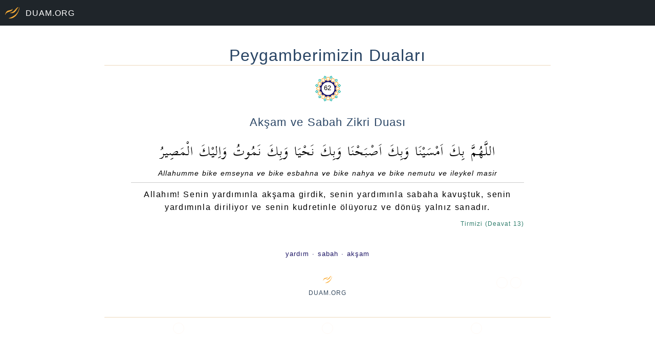

--- FILE ---
content_type: text/html; charset=utf-8
request_url: https://duam.org/dua/peygamber/62/
body_size: 3910
content:
<!DOCTYPE html><html lang="tr"><head><meta charset="utf-8"><meta name="viewport" content="width=device-width, initial-scale=1"><title>Akşam ve Sabah Zikri Duası · Peygamberimizin Duaları · DUAM.ORG</title><style>div.main{margin-left:auto;margin-right:auto;margin-top:50px;max-width:1000px;min-height:calc(100vh - 50px);padding:20px 5%}.site-header{background-color:#1f252a;color:#f56a6a;height:50px;overflow:hidden;position:fixed;top:0;width:100%;z-index:10}.btn-logo{color:#fff;display:inline-block;font-size:16px;margin:8px;text-decoration:none;width:150px}.btn-logo:hover{color:#fbb03b;transition:all .2s ease-in-out}.btn-logo img{display:inline-block;width:32px}.btn-logo span{display:inline-block;font-family:Quicksand,Source Sans Pro,-apple-system,BlinkMacSystemFont,Segoe UI,Roboto,Helvetica Neue,Arial,sans-serif;font-weight:500;margin-bottom:20px;margin-left:10px;vertical-align:middle}@media only screen and (min-width:768px){main{padding:20px 10%}}.nav-icon{color:#fff;float:right;margin-right:18px;margin-top:12px}.nav-icon:hover{color:#f56a6a;transition:all .2s ease-in-out}.nav-icon:active{margin-top:14px}.overlay{background-color:#000;background-color:#000000e6;height:0;left:0;overflow-y:hidden;position:fixed;top:0;transition:.5s;width:100%;z-index:1}.overlay-content{margin-top:30px;position:relative;text-align:center;top:25%;width:100%}.overlay a{color:#818181;display:block;font-size:36px;padding:8px;text-decoration:none;transition:.3s}.overlay a:focus,.overlay a:hover{color:#f1f1f1}.overlay .closebtn{font-size:60px;position:absolute;right:5px;top:30px}@media screen and (max-height:450px){.overlay a{font-size:20px}.overlay .closebtn{font-size:40px;right:15px;top:35px}}</style><style>footer[data-v-fdc6a62d]{border-top:1px solid #eed8bd;margin-top:20px;padding-top:10px}footer[data-v-fdc6a62d]:after{clear:both;content:"";display:table}footer div[data-v-fdc6a62d]{float:left;text-align:center;width:33.33%}</style><style>article[data-v-9567508a]{background:#fff;border-radius:5px;padding:0 6% 20px;text-align:center}.dua-arabic[data-v-9567508a]{font-size:220%;padding-top:20px}.dua-title[data-v-9567508a]{font-size:1.4rem;font-weight:200;margin-top:10px}.dua-reading[data-v-9567508a]{border-bottom:1px solid #ccc;font-size:90%;font-style:italic;font-weight:300;padding:10px 0}.dua-meaning[data-v-9567508a]{letter-spacing:.1em;line-height:1.6em;padding:10px 0}.dua-reference[data-v-9567508a]{text-align:right}.dua-notes[data-v-9567508a]{font-size:95%;font-weight:300;margin-top:20px}.dua-tags[data-v-9567508a]{padding:20px 0 0}.dua-tags a[data-v-9567508a]{color:#1b1464;font-size:80%;text-decoration:none}.dua-tags a[data-v-9567508a]:after{content:" · "}.dua-tags a[data-v-9567508a]:last-child:after{content:""}footer[data-v-9567508a]{align-items:center;display:grid;grid-template-columns:1fr auto 1fr;margin-top:25px}.wm[data-v-9567508a]{grid-column:2;justify-self:center}.social[data-v-9567508a]{grid-column:3;justify-self:end}</style><style>hr[data-v-cb961df5]{background-image:url(/dividers/8.svg);background-position:top;background-repeat:no-repeat;background-size:50px 50px;border:0;display:block;height:50px}span[data-v-cb961df5]{font-size:13px;letter-spacing:normal;position:relative;top:-36px}</style><style>.watermark[data-v-ddff53fd]{border-radius:50%;padding:6px}.title[data-v-ddff53fd]{color:#35495e;display:block;font-family:Quicksand,Source Sans Pro,-apple-system,BlinkMacSystemFont,Segoe UI,Roboto,Helvetica Neue,Arial,sans-serif;font-size:.75rem;font-weight:400;letter-spacing:1px;text-transform:uppercase}</style><style>.dua-share[data-v-bf3715bb]{text-align:right}.dua-share a[data-v-bf3715bb]{margin-right:5px}</style><link rel="stylesheet" href="/_nuxt/entry.D1teqAEW.css" crossorigin=""><link rel="stylesheet" href="/_nuxt/Dua.Bt7jdkBk.css" crossorigin=""><link rel="stylesheet" href="/_nuxt/Ayirac.5mPtiApG.css" crossorigin=""><style>:where(.i-iconoir\:arrow-left-circle){display:inline-block;width:1em;height:1em;background-color:currentColor;-webkit-mask-image:var(--svg);mask-image:var(--svg);-webkit-mask-repeat:no-repeat;mask-repeat:no-repeat;-webkit-mask-size:100% 100%;mask-size:100% 100%;--svg:url("data:image/svg+xml,%3Csvg xmlns='http://www.w3.org/2000/svg' viewBox='0 0 24 24' width='24' height='24'%3E%3Cpath fill='none' stroke='black' stroke-linecap='round' stroke-linejoin='round' stroke-width='1.5' d='M16 12H8m0 0l3.5 3.5M8 12l3.5-3.5M12 22c5.523 0 10-4.477 10-10S17.523 2 12 2S2 6.477 2 12s4.477 10 10 10'/%3E%3C/svg%3E")}:where(.i-iconoir\:arrow-right-circle){display:inline-block;width:1em;height:1em;background-color:currentColor;-webkit-mask-image:var(--svg);mask-image:var(--svg);-webkit-mask-repeat:no-repeat;mask-repeat:no-repeat;-webkit-mask-size:100% 100%;mask-size:100% 100%;--svg:url("data:image/svg+xml,%3Csvg xmlns='http://www.w3.org/2000/svg' viewBox='0 0 24 24' width='24' height='24'%3E%3Cpath fill='none' stroke='black' stroke-linecap='round' stroke-linejoin='round' stroke-width='1.5' d='M8 12h8m0 0l-3.5-3.5M16 12l-3.5 3.5M12 22c5.523 0 10-4.477 10-10S17.523 2 12 2S2 6.477 2 12s4.477 10 10 10'/%3E%3C/svg%3E")}:where(.i-iconoir\:facebook){display:inline-block;width:1em;height:1em;background-color:currentColor;-webkit-mask-image:var(--svg);mask-image:var(--svg);-webkit-mask-repeat:no-repeat;mask-repeat:no-repeat;-webkit-mask-size:100% 100%;mask-size:100% 100%;--svg:url("data:image/svg+xml,%3Csvg xmlns='http://www.w3.org/2000/svg' viewBox='0 0 24 24' width='24' height='24'%3E%3Cpath fill='none' stroke='black' stroke-linecap='round' stroke-linejoin='round' stroke-width='1.5' d='M17 2h-3a5 5 0 0 0-5 5v3H6v4h3v8h4v-8h3l1-4h-4V7a1 1 0 0 1 1-1h3z'/%3E%3C/svg%3E")}:where(.i-iconoir\:list){display:inline-block;width:1em;height:1em;background-color:currentColor;-webkit-mask-image:var(--svg);mask-image:var(--svg);-webkit-mask-repeat:no-repeat;mask-repeat:no-repeat;-webkit-mask-size:100% 100%;mask-size:100% 100%;--svg:url("data:image/svg+xml,%3Csvg xmlns='http://www.w3.org/2000/svg' viewBox='0 0 24 24' width='24' height='24'%3E%3Cpath fill='none' stroke='black' stroke-linecap='round' stroke-linejoin='round' stroke-width='1.5' d='M8 6h12M4 6.01l.01-.011M4 12.01l.01-.011M4 18.01l.01-.011M8 12h12M8 18h12'/%3E%3C/svg%3E")}:where(.i-iconoir\:menu){display:inline-block;width:1em;height:1em;background-color:currentColor;-webkit-mask-image:var(--svg);mask-image:var(--svg);-webkit-mask-repeat:no-repeat;mask-repeat:no-repeat;-webkit-mask-size:100% 100%;mask-size:100% 100%;--svg:url("data:image/svg+xml,%3Csvg xmlns='http://www.w3.org/2000/svg' viewBox='0 0 24 24' width='24' height='24'%3E%3Cpath fill='none' stroke='black' stroke-linecap='round' stroke-linejoin='round' stroke-width='1.5' d='M3 5h18M3 12h18M3 19h18'/%3E%3C/svg%3E")}:where(.i-iconoir\:x){display:inline-block;width:1em;height:1em;background-color:currentColor;-webkit-mask-image:var(--svg);mask-image:var(--svg);-webkit-mask-repeat:no-repeat;mask-repeat:no-repeat;-webkit-mask-size:100% 100%;mask-size:100% 100%;--svg:url("data:image/svg+xml,%3Csvg xmlns='http://www.w3.org/2000/svg' viewBox='0 0 24 24' width='24' height='24'%3E%3Cg fill='none' stroke='black' stroke-width='1.5'%3E%3Cpath d='M16.82 20.768L3.753 3.968A.6.6 0 0 1 4.227 3h2.48a.6.6 0 0 1 .473.232l13.067 16.8a.6.6 0 0 1-.474.968h-2.48a.6.6 0 0 1-.473-.232Z'/%3E%3Cpath stroke-linecap='round' d='M20 3L4 21'/%3E%3C/g%3E%3C/svg%3E")}</style><link rel="preload" as="fetch" crossorigin="anonymous" href="/dua/peygamber/62/_payload.json?05817b61-148a-47b0-83a7-a37fc6a6ba55"><link rel="modulepreload" as="script" crossorigin="" href="/_nuxt/Dbe25Vi5.js"><link rel="modulepreload" as="script" crossorigin="" href="/_nuxt/DWZ3YbEE.js"><link rel="modulepreload" as="script" crossorigin="" href="/_nuxt/C_YXPbjN.js"><link rel="modulepreload" as="script" crossorigin="" href="/_nuxt/BQWJHaXf.js"><link rel="modulepreload" as="script" crossorigin="" href="/_nuxt/DlAUqK2U.js"><link rel="modulepreload" as="script" crossorigin="" href="/_nuxt/DVGud0xP.js"><link rel="preload" as="fetch" fetchpriority="low" crossorigin="anonymous" href="/_nuxt/builds/meta/05817b61-148a-47b0-83a7-a37fc6a6ba55.json"><link rel="prefetch" as="script" crossorigin="" href="/_nuxt/BRvJDXMw.js"><link rel="prefetch" as="script" crossorigin="" href="/_nuxt/BLUcw5rD.js"><meta name="apple-mobile-web-app-capable" content="yes"><meta name="robots" content="all"><meta name="msapplication-TileColor" content="#1f252a"><meta name="theme-color" content="#1f252a"><meta name="apple-mobile-web-app-title" content="Duam"><meta name="application-name" content="Duam"><link rel="apple-touch-icon" sizes="180x180" href="/apple-touch-icon.png"><link rel="icon" type="image/png" sizes="32x32" href="/favicon-32x32.png"><link rel="icon" type="image/png" sizes="32x32" href="/favicon-16x16.png"><link rel="manifest" href="/site.webmanifest"><link rel="mask-icon" href="/safari-pinned-tab.svg" color="#1f252a"><meta name="keywords" content="dua, dua adabı, duam, dualar, amin, istek, dilek, af, tevbe"><meta property="og:title" content="Akşam ve Sabah Zikri Duası · Peygamberimizin Duaları"><meta name="description" content="Duam.org ziyaretçilerini eşsiz Kur'an ve Peygamber duaları ile buluşturup, dua nedir, dua nasıl yapılır, dua ne zaman yapılmalı ve dua nasıl kabul olur sorularını Kur'an dan örneklerle cevaplar"><meta property="og:description" content="Allahım! Senin yardımınla akşama girdik, senin yardımınla sabaha kavuştuk, senin yardımınla diriliyor ve senin kudretinle ölüyoruz ve dönüş yalnız sanadır. "><meta property="og:image" content="https://duam.org/social.png"><meta property="og:type" content="article"><meta property="og:url" content="https://duam.org/dua/peygamber/62/"><link rel="stylesheet" crossorigin="" href="https://duam.org/_nuxt/_id_.BboeHkQr.css"><link rel="modulepreload" as="script" crossorigin="" href="https://duam.org/_nuxt/DtYvjwnD.js"><link rel="stylesheet" crossorigin="" href="https://duam.org/_nuxt/index.DNb3Af8X.css"><link rel="modulepreload" as="script" crossorigin="" href="https://duam.org/_nuxt/Bzf-RHyO.js"><link rel="modulepreload" as="script" crossorigin="" href="https://duam.org/_nuxt/f68PSTZW.js"><link rel="stylesheet" crossorigin="" href="https://duam.org/_nuxt/Dualar.D2zqE1jn.css"><link rel="stylesheet" crossorigin="" href="https://duam.org/_nuxt/_id_.FRrR8FcI.css"><link rel="modulepreload" as="script" crossorigin="" href="https://duam.org/_nuxt/DSmrrQlC.js"></head><body><div id="__nuxt"><div><header class="site-header"><a href="/" class="btn-logo"><img src="/logo.svg" alt="Logo"><span>DUAM.ORG</span></a><span class="iconify i-iconoir:menu nav-icon" aria-hidden="true" style="font-size:24px;"></span><!----></header><div class="main"><section data-v-fdc6a62d=""><h1 class="page-header" data-v-fdc6a62d="">Peygamberimizin Duaları</h1><article class="shadow" type="peygamber" data-v-fdc6a62d="" data-v-9567508a=""><div data-v-9567508a="" data-v-cb961df5=""><hr style="background-image:url(&quot;/dividers/1.svg&quot;);" data-v-cb961df5=""><span data-v-cb961df5="">62</span></div><h1 class="dua-title" data-v-9567508a="">Akşam ve Sabah Zikri Duası</h1><div class="dua-arabic arabic" dir="rtl" lang="ar" data-v-9567508a="">اللَّهُمَّ بِكَ اَمْسَيْنَا وَبِكَ اَصْبَحْنَا وَبِكَ نَحْيَا وَبِكَ نَمُوتُ وَاِليْكَ الْمَصِيرُ</div><div class="dua-reading" data-v-9567508a="">Allahumme bike emseyna ve bike esbahna ve bike nahya ve bike nemutu ve ileykel masir</div><div class="dua-meaning" data-v-9567508a="">Allahım! Senin yardımınla akşama girdik, senin yardımınla sabaha kavuştuk, senin yardımınla diriliyor ve senin kudretinle ölüyoruz ve dönüş yalnız sanadır. </div><div class="dua-reference" data-v-9567508a=""><cite data-v-9567508a="">Tirmizi (Deavat 13)</cite></div><div class="dua-notes" data-v-9567508a=""></div><div class="dua-tags" data-v-9567508a=""><!--[--><a href="/dua/kategorileri/yardım" class="" data-v-9567508a="">yardım</a><a href="/dua/kategorileri/sabah" class="" data-v-9567508a="">sabah</a><a href="/dua/kategorileri/akşam" class="" data-v-9567508a="">akşam</a><!--]--></div><footer data-v-9567508a=""><div class="wm" data-v-9567508a="" data-v-ddff53fd=""><img src="/logo.svg" alt="Watermark" class="watermark" width="32" data-v-ddff53fd=""><div class="title" data-v-ddff53fd="">DUAM.ORG</div></div><div class="dua-share social" data-v-9567508a="" data-v-bf3715bb=""><a href="javascript:void(0)" class="btn btn-icon" data-v-bf3715bb=""><span class="iconify i-iconoir:x" aria-hidden="true" style="font-size:18px;" aria-label="X'de Paylaş" data-v-bf3715bb=""></span></a><a href="javascript:void(0)" class="btn btn-icon" data-v-bf3715bb=""><span class="iconify i-iconoir:facebook" aria-hidden="true" style="font-size:18px;" aria-label="Facebook'ta Paylaş" data-v-bf3715bb=""></span></a></div></footer></article><footer data-v-fdc6a62d=""><div data-v-fdc6a62d=""><a aria-current="page" href="/dua/peygamber/62" class="router-link-active router-link-exact-active btn btn-icon" data-v-fdc6a62d=""><span class="iconify i-iconoir:arrow-left-circle" aria-hidden="true" style="font-size:24px;" aria-label="Önceki Dua" data-v-fdc6a62d=""></span></a></div><div data-v-fdc6a62d=""><a href="/dua/peygamber" class="btn btn-icon" data-v-fdc6a62d=""><span class="iconify i-iconoir:list" aria-hidden="true" style="font-size:24px;" aria-label="Tüm Dualar" data-v-fdc6a62d=""></span></a></div><div data-v-fdc6a62d=""><a href="/dua/peygamber/63" class="btn btn-icon" data-v-fdc6a62d=""><span class="iconify i-iconoir:arrow-right-circle" aria-hidden="true" style="font-size:24px;" aria-label="Sonraki Dua" data-v-fdc6a62d=""></span></a></div></footer></section></div><div class="overlay" style="height:0%;"><div class="overlay-content"><a href="/dua/kuran" class="">Kur'an Duaları</a><a href="/dua/peygamber" class="">Peygamberimizin Duaları</a><a href="/dua/kategorileri" class="">Dua Kategorileri</a><a href="/dua/hakkinda" class="">Dua Hakkında</a><a href="/dua/adabi" class="">Dua Adabı</a><a href="/iletisim" class="">İletişim</a></div></div></div></div><div id="teleports"></div>
<script defer src="https://static.cloudflareinsights.com/beacon.min.js/vcd15cbe7772f49c399c6a5babf22c1241717689176015" integrity="sha512-ZpsOmlRQV6y907TI0dKBHq9Md29nnaEIPlkf84rnaERnq6zvWvPUqr2ft8M1aS28oN72PdrCzSjY4U6VaAw1EQ==" data-cf-beacon='{"version":"2024.11.0","token":"799f411f115740e89f4c4badbc7d61fb","r":1,"server_timing":{"name":{"cfCacheStatus":true,"cfEdge":true,"cfExtPri":true,"cfL4":true,"cfOrigin":true,"cfSpeedBrain":true},"location_startswith":null}}' crossorigin="anonymous"></script>
</body></html>

--- FILE ---
content_type: text/css; charset=UTF-8
request_url: https://duam.org/_nuxt/entry.D1teqAEW.css
body_size: 662
content:
html{font-family:-apple-system,BlinkMacSystemFont,Segoe UI,Roboto,Helvetica Neue,Arial,sans-serif;font-size:16px;word-spacing:1px;-ms-text-size-adjust:100%;-webkit-text-size-adjust:100%;-moz-osx-font-smoothing:grayscale;-webkit-font-smoothing:antialiased;box-sizing:border-box;letter-spacing:1px}*,:after,:before{box-sizing:border-box;margin:0}h1,h2,h3,h4,h5{color:#274363;font-weight:300}p{line-height:1.5;margin:10px 0}li{margin:15px 0}cite{color:#327f6e;font-size:75%;font-style:normal;font-weight:300;line-height:1.5;padding-left:5px}strong{color:#900;font-weight:600}strong.makam{color:#4b3f72}strong.zaman{color:#327f6e}strong.eylem{color:#ffc857}.center,.page-header{text-align:center}.page-header{border-bottom:1px solid #eed8bd;font-size:2rem;margin:20px 0}.page-footer{border-top:1px solid #eed8bd;margin:30px 0;padding-top:10px;text-align:center}.btn{border:1px solid #fffaf5;border-radius:5px;color:#1d394d;display:inline-block;font-size:1rem;letter-spacing:0;line-height:1rem;padding:10px;text-align:center;text-decoration:none}.btn:hover{color:#00a99d}.btn:active{border:1px solid #fbb03b}.btn-icon{border-radius:50%}.arabic{font-family:scheherazaderegular}.shadow{position:relative}.shadow:after{background:#777;box-shadow:0 15px 10px #777;content:"";inset:80% 10px 15px auto;max-width:300px;position:absolute;transform:rotate(3deg);width:50%;z-index:-1}.page-enter-active,.page-leave-active{transition:opacity .2s}.page-enter,.page-leave-to{opacity:0}@font-face{font-family:scheherazaderegular;font-style:normal;font-weight:400;src:url(./scheherazaderegular-webfont.CU9p5t1T.eot);src:url(./ScheherazadeRegular.WnnqfcRJ.ttf) format("truetype")}div.main{margin-left:auto;margin-right:auto;margin-top:50px;max-width:1000px;min-height:calc(100vh - 50px);padding:20px 5%}.site-header{background-color:#1f252a;color:#f56a6a;height:50px;overflow:hidden;position:fixed;top:0;width:100%;z-index:10}.btn-logo{color:#fff;display:inline-block;font-size:16px;margin:8px;text-decoration:none;width:150px}.btn-logo:hover{color:#fbb03b;transition:all .2s ease-in-out}.btn-logo img{display:inline-block;width:32px}.btn-logo span{display:inline-block;font-family:Quicksand,Source Sans Pro,-apple-system,BlinkMacSystemFont,Segoe UI,Roboto,Helvetica Neue,Arial,sans-serif;font-weight:500;margin-bottom:20px;margin-left:10px;vertical-align:middle}@media only screen and (min-width:768px){main{padding:20px 10%}}.nav-icon{color:#fff;float:right;margin-right:18px;margin-top:12px}.nav-icon:hover{color:#f56a6a;transition:all .2s ease-in-out}.nav-icon:active{margin-top:14px}.overlay{background-color:#000;background-color:#000000e6;height:0;left:0;overflow-y:hidden;position:fixed;top:0;transition:.5s;width:100%;z-index:1}.overlay-content{margin-top:30px;position:relative;text-align:center;top:25%;width:100%}.overlay a{color:#818181;display:block;font-size:36px;padding:8px;text-decoration:none;transition:.3s}.overlay a:focus,.overlay a:hover{color:#f1f1f1}.overlay .closebtn{font-size:60px;position:absolute;right:5px;top:30px}@media screen and (max-height:450px){.overlay a{font-size:20px}.overlay .closebtn{font-size:40px;right:15px;top:35px}}


--- FILE ---
content_type: text/css; charset=UTF-8
request_url: https://duam.org/_nuxt/Dua.Bt7jdkBk.css
body_size: 152
content:
.watermark[data-v-ddff53fd]{border-radius:50%;padding:6px}.title[data-v-ddff53fd]{color:#35495e;display:block;font-family:Quicksand,Source Sans Pro,-apple-system,BlinkMacSystemFont,Segoe UI,Roboto,Helvetica Neue,Arial,sans-serif;font-size:.75rem;font-weight:400;letter-spacing:1px;text-transform:uppercase}.dua-share[data-v-bf3715bb]{text-align:right}.dua-share a[data-v-bf3715bb]{margin-right:5px}article[data-v-9567508a]{background:#fff;border-radius:5px;padding:0 6% 20px;text-align:center}.dua-arabic[data-v-9567508a]{font-size:220%;padding-top:20px}.dua-title[data-v-9567508a]{font-size:1.4rem;font-weight:200;margin-top:10px}.dua-reading[data-v-9567508a]{border-bottom:1px solid #ccc;font-size:90%;font-style:italic;font-weight:300;padding:10px 0}.dua-meaning[data-v-9567508a]{letter-spacing:.1em;line-height:1.6em;padding:10px 0}.dua-reference[data-v-9567508a]{text-align:right}.dua-notes[data-v-9567508a]{font-size:95%;font-weight:300;margin-top:20px}.dua-tags[data-v-9567508a]{padding:20px 0 0}.dua-tags a[data-v-9567508a]{color:#1b1464;font-size:80%;text-decoration:none}.dua-tags a[data-v-9567508a]:after{content:" · "}.dua-tags a[data-v-9567508a]:last-child:after{content:""}footer[data-v-9567508a]{align-items:center;display:grid;grid-template-columns:1fr auto 1fr;margin-top:25px}.wm[data-v-9567508a]{grid-column:2;justify-self:center}.social[data-v-9567508a]{grid-column:3;justify-self:end}


--- FILE ---
content_type: text/css; charset=UTF-8
request_url: https://duam.org/_nuxt/Ayirac.5mPtiApG.css
body_size: -281
content:
hr[data-v-cb961df5]{background-image:url(../dividers/8.svg);background-position:top;background-repeat:no-repeat;background-size:50px 50px;border:0;display:block;height:50px}span[data-v-cb961df5]{font-size:13px;letter-spacing:normal;position:relative;top:-36px}


--- FILE ---
content_type: text/css; charset=UTF-8
request_url: https://duam.org/_nuxt/_id_.BboeHkQr.css
body_size: -289
content:
footer[data-v-fdc6a62d]{border-top:1px solid #eed8bd;margin-top:20px;padding-top:10px}footer[data-v-fdc6a62d]:after{clear:both;content:"";display:table}footer div[data-v-fdc6a62d]{float:left;text-align:center;width:33.33%}


--- FILE ---
content_type: text/css; charset=UTF-8
request_url: https://duam.org/_nuxt/index.DNb3Af8X.css
body_size: 305
content:
img[data-v-35605c40]{width:120px}blockquote[data-v-98a5f20a]{font-size:16px;font-weight:300;line-height:1.5;margin:5px 0;padding:5px 10px;text-align:left}blockquote[data-v-98a5f20a]:after,blockquote[data-v-98a5f20a]:before{color:#2f2117;content:"“";font-family:Georgia;font-size:200%;line-height:16px;vertical-align:bottom}blockquote[data-v-98a5f20a]:after{content:"”";line-height:16px}em[data-v-98a5f20a]{font-style:normal}@media only screen and (min-width:768px){blockquote[data-v-98a5f20a]{font-size:18px;text-align:justify}}nav[data-v-5c3ccc85]{margin:50px 0}h1[data-v-5c3ccc85]{margin-bottom:50px}.tag-samples>em[data-v-5c3ccc85]{background-color:#f0f0f0;border:1px solid #f0f0f0;font-style:normal;font-weight:700;letter-spacing:2px;padding:2px 4px}.row[data-v-5c3ccc85]:after{clear:both;content:"";display:table}.col[data-v-5c3ccc85]{float:left;text-align:center;width:100%}.menu-card[data-v-5c3ccc85]{background-color:#fff;background-color:#f5f5f5;display:block;height:320px;margin-bottom:30px;text-decoration:none}.menu-card img[data-v-5c3ccc85]{background-color:#1d394d;display:inline-block;height:60px;padding:10px;transition:background-color .9s ease;width:60px}.menu-card img[data-v-5c3ccc85]:hover{background-color:#900}.menu-card h2[data-v-5c3ccc85]{color:#274363;font-size:24px;font-weight:600;padding:10px 10px 0}.menu-card p[data-v-5c3ccc85]{color:#333;padding:0 10px}@media only screen and (min-width:768px){.row[data-v-5c3ccc85]:after{clear:both;content:"";display:block}.left[data-v-5c3ccc85]{width:150px}.right[data-v-5c3ccc85]{text-align:left;width:calc(100% - 150px)}.menu-card[data-v-5c3ccc85]{background-color:#fff;display:block;height:150px;margin-bottom:30px;text-decoration:none}.menu-card img[data-v-5c3ccc85]{height:150px;width:150px}}article[data-v-adeb2771]{margin:50px 0}h2[data-v-adeb2771]{font-size:18px}hr[data-v-adeb2771]{margin-bottom:20px}li[data-v-adeb2771]{list-style:none}.cover{text-align:center}.title{color:#35495e;display:block;font-family:Quicksand,Source Sans Pro,-apple-system,BlinkMacSystemFont,Segoe UI,Roboto,Helvetica Neue,Arial,sans-serif;font-size:40px;font-weight:300;letter-spacing:1px;text-transform:uppercase}.subtitle{color:#2c4c70;font-size:18px;font-weight:400;padding-bottom:15px;word-spacing:5px}.last-updated{font-size:xx-small;opacity:50%;text-align:center}


--- FILE ---
content_type: text/css; charset=UTF-8
request_url: https://duam.org/_nuxt/Dualar.D2zqE1jn.css
body_size: -90
content:
header[data-v-8c829bc1]{border-bottom:1px solid #eed8bd;display:flex;margin-bottom:20px}header span[data-v-8c829bc1]{margin-left:6px;margin-top:12px;min-width:25px;opacity:.8}header input[data-v-8c829bc1]{border:none;flex:1;font-size:16px;padding:10px}ul[data-v-8c829bc1]{list-style:none;padding:0}li[data-v-8c829bc1]{border-bottom:1px solid #f0f0f0;border-top:none;margin:0;padding:20px 10px;text-align:center}li[data-v-8c829bc1],li[data-v-8c829bc1]:hover{transition:all .3s ease-in-out}li[data-v-8c829bc1]:hover{background-color:#efefef}.list-item[data-v-8c829bc1]{color:#000;text-decoration:none}.list-item div[data-v-8c829bc1]:not(.dua-title){overflow:hidden;text-overflow:ellipsis;white-space:nowrap}.dua-title[data-v-8c829bc1]{font-size:1.25rem;font-weight:200;margin:10px 0;overflow:visible;overflow-wrap:break-word;text-overflow:clip;white-space:normal}.dua-meaning[data-v-8c829bc1]{padding:10px 0}.dua-tags[data-v-8c829bc1]{font-size:.75rem;height:30px;margin-top:8px;opacity:.6}.dua-id[data-v-8c829bc1]{color:#1d394d;font-size:.8rem;text-align:center}


--- FILE ---
content_type: text/css; charset=UTF-8
request_url: https://duam.org/_nuxt/_id_.FRrR8FcI.css
body_size: -359
content:
.page-header{overflow:hidden;text-overflow:ellipsis;white-space:nowrap}


--- FILE ---
content_type: application/javascript; charset=UTF-8
request_url: https://duam.org/_nuxt/f68PSTZW.js
body_size: 6567
content:
import{g as pt,y as Et,c as z,o as W,a as S,b as tt,h as mt,j as Ct,v as _t,f as $,A as Bt,B as Ft,t as v,F as Mt,r as Dt,w as yt,_ as xt}from"./Dbe25Vi5.js";import{_ as St}from"./DlAUqK2U.js";function M(e){return Array.isArray?Array.isArray(e):ot(e)==="[object Array]"}function It(e){if(typeof e=="string")return e;let t=e+"";return t=="0"&&1/e==-1/0?"-0":t}function wt(e){return e==null?"":It(e)}function B(e){return typeof e=="string"}function ut(e){return typeof e=="number"}function Lt(e){return e===!0||e===!1||bt(e)&&ot(e)=="[object Boolean]"}function ct(e){return typeof e=="object"}function bt(e){return ct(e)&&e!==null}function E(e){return e!=null}function V(e){return!e.trim().length}function ot(e){return e==null?e===void 0?"[object Undefined]":"[object Null]":Object.prototype.toString.call(e)}const Rt="Incorrect 'index' type",kt=e=>`Invalid value for key ${e}`,vt=e=>`Pattern length exceeds max of ${e}.`,Ot=e=>`Missing ${e} property in key`,$t=e=>`Property 'weight' in key '${e}' must be a positive integer`,et=Object.prototype.hasOwnProperty;class Nt{constructor(t){this._keys=[],this._keyMap={};let s=0;t.forEach(n=>{let r=at(n);this._keys.push(r),this._keyMap[r.id]=r,s+=r.weight}),this._keys.forEach(n=>{n.weight/=s})}get(t){return this._keyMap[t]}keys(){return this._keys}toJSON(){return JSON.stringify(this._keys)}}function at(e){let t=null,s=null,n=null,r=1,i=null;if(B(e)||M(e))n=e,t=st(e),s=G(e);else{if(!et.call(e,"name"))throw new Error(Ot("name"));const u=e.name;if(n=u,et.call(e,"weight")&&(r=e.weight,r<=0))throw new Error($t(u));t=st(u),s=G(u),i=e.getFn}return{path:t,id:s,weight:r,src:n,getFn:i}}function st(e){return M(e)?e:e.split(".")}function G(e){return M(e)?e.join("."):e}function Tt(e,t){let s=[],n=!1;const r=(i,u,c)=>{if(E(i))if(!u[c])s.push(i);else{let o=u[c];const h=i[o];if(!E(h))return;if(c===u.length-1&&(B(h)||ut(h)||Lt(h)))s.push(wt(h));else if(M(h)){n=!0;for(let a=0,f=h.length;a<f;a+=1)r(h[a],u,c+1)}else u.length&&r(h,u,c+1)}};return r(e,B(t)?t.split("."):t,0),n?s:s[0]}const jt={includeMatches:!1,findAllMatches:!1,minMatchCharLength:1},Pt={isCaseSensitive:!1,ignoreDiacritics:!1,includeScore:!1,keys:[],shouldSort:!0,sortFn:(e,t)=>e.score===t.score?e.idx<t.idx?-1:1:e.score<t.score?-1:1},Kt={location:0,threshold:.6,distance:100},zt={useExtendedSearch:!1,getFn:Tt,ignoreLocation:!1,ignoreFieldNorm:!1,fieldNormWeight:1};var l={...Pt,...jt,...Kt,...zt};const Wt=/[^ ]+/g;function Vt(e=1,t=3){const s=new Map,n=Math.pow(10,t);return{get(r){const i=r.match(Wt).length;if(s.has(i))return s.get(i);const u=1/Math.pow(i,.5*e),c=parseFloat(Math.round(u*n)/n);return s.set(i,c),c},clear(){s.clear()}}}class X{constructor({getFn:t=l.getFn,fieldNormWeight:s=l.fieldNormWeight}={}){this.norm=Vt(s,3),this.getFn=t,this.isCreated=!1,this.setIndexRecords()}setSources(t=[]){this.docs=t}setIndexRecords(t=[]){this.records=t}setKeys(t=[]){this.keys=t,this._keysMap={},t.forEach((s,n)=>{this._keysMap[s.id]=n})}create(){this.isCreated||!this.docs.length||(this.isCreated=!0,B(this.docs[0])?this.docs.forEach((t,s)=>{this._addString(t,s)}):this.docs.forEach((t,s)=>{this._addObject(t,s)}),this.norm.clear())}add(t){const s=this.size();B(t)?this._addString(t,s):this._addObject(t,s)}removeAt(t){this.records.splice(t,1);for(let s=t,n=this.size();s<n;s+=1)this.records[s].i-=1}getValueForItemAtKeyId(t,s){return t[this._keysMap[s]]}size(){return this.records.length}_addString(t,s){if(!E(t)||V(t))return;let n={v:t,i:s,n:this.norm.get(t)};this.records.push(n)}_addObject(t,s){let n={i:s,$:{}};this.keys.forEach((r,i)=>{let u=r.getFn?r.getFn(t):this.getFn(t,r.path);if(E(u)){if(M(u)){let c=[];const o=[{nestedArrIndex:-1,value:u}];for(;o.length;){const{nestedArrIndex:h,value:a}=o.pop();if(E(a))if(B(a)&&!V(a)){let f={v:a,i:h,n:this.norm.get(a)};c.push(f)}else M(a)&&a.forEach((f,d)=>{o.push({nestedArrIndex:d,value:f})})}n.$[i]=c}else if(B(u)&&!V(u)){let c={v:u,n:this.norm.get(u)};n.$[i]=c}}}),this.records.push(n)}toJSON(){return{keys:this.keys,records:this.records}}}function ht(e,t,{getFn:s=l.getFn,fieldNormWeight:n=l.fieldNormWeight}={}){const r=new X({getFn:s,fieldNormWeight:n});return r.setKeys(e.map(at)),r.setSources(t),r.create(),r}function Gt(e,{getFn:t=l.getFn,fieldNormWeight:s=l.fieldNormWeight}={}){const{keys:n,records:r}=e,i=new X({getFn:t,fieldNormWeight:s});return i.setKeys(n),i.setIndexRecords(r),i}function N(e,{errors:t=0,currentLocation:s=0,expectedLocation:n=0,distance:r=l.distance,ignoreLocation:i=l.ignoreLocation}={}){const u=t/e.length;if(i)return u;const c=Math.abs(n-s);return r?u+c/r:c?1:u}function Ht(e=[],t=l.minMatchCharLength){let s=[],n=-1,r=-1,i=0;for(let u=e.length;i<u;i+=1){let c=e[i];c&&n===-1?n=i:!c&&n!==-1&&(r=i-1,r-n+1>=t&&s.push([n,r]),n=-1)}return e[i-1]&&i-n>=t&&s.push([n,i-1]),s}const L=32;function Yt(e,t,s,{location:n=l.location,distance:r=l.distance,threshold:i=l.threshold,findAllMatches:u=l.findAllMatches,minMatchCharLength:c=l.minMatchCharLength,includeMatches:o=l.includeMatches,ignoreLocation:h=l.ignoreLocation}={}){if(t.length>L)throw new Error(vt(L));const a=t.length,f=e.length,d=Math.max(0,Math.min(n,f));let g=i,A=d;const p=c>1||o,C=p?Array(f):[];let D;for(;(D=e.indexOf(t,A))>-1;){let m=N(t,{currentLocation:D,expectedLocation:d,distance:r,ignoreLocation:h});if(g=Math.min(m,g),A=D+a,p){let y=0;for(;y<a;)C[D+y]=1,y+=1}}A=-1;let F=[],b=1,w=a+f;const At=1<<a-1;for(let m=0;m<a;m+=1){let y=0,x=w;for(;y<x;)N(t,{errors:m,currentLocation:d+x,expectedLocation:d,distance:r,ignoreLocation:h})<=g?y=x:w=x,x=Math.floor((w-y)/2+y);w=x;let Z=Math.max(1,d-x+1),K=u?f:Math.min(d+x,f)+a,R=Array(K+2);R[K+1]=(1<<m)-1;for(let _=K;_>=Z;_-=1){let O=_-1,q=s[e.charAt(O)];if(p&&(C[O]=+!!q),R[_]=(R[_+1]<<1|1)&q,m&&(R[_]|=(F[_+1]|F[_])<<1|1|F[_+1]),R[_]&At&&(b=N(t,{errors:m,currentLocation:O,expectedLocation:d,distance:r,ignoreLocation:h}),b<=g)){if(g=b,A=O,A<=d)break;Z=Math.max(1,2*d-A)}}if(N(t,{errors:m+1,currentLocation:d,expectedLocation:d,distance:r,ignoreLocation:h})>g)break;F=R}const P={isMatch:A>=0,score:Math.max(.001,b)};if(p){const m=Ht(C,c);m.length?o&&(P.indices=m):P.isMatch=!1}return P}function Qt(e){let t={};for(let s=0,n=e.length;s<n;s+=1){const r=e.charAt(s);t[r]=(t[r]||0)|1<<n-s-1}return t}const T=String.prototype.normalize?(e=>e.normalize("NFD").replace(/[\u0300-\u036F\u0483-\u0489\u0591-\u05BD\u05BF\u05C1\u05C2\u05C4\u05C5\u05C7\u0610-\u061A\u064B-\u065F\u0670\u06D6-\u06DC\u06DF-\u06E4\u06E7\u06E8\u06EA-\u06ED\u0711\u0730-\u074A\u07A6-\u07B0\u07EB-\u07F3\u07FD\u0816-\u0819\u081B-\u0823\u0825-\u0827\u0829-\u082D\u0859-\u085B\u08D3-\u08E1\u08E3-\u0903\u093A-\u093C\u093E-\u094F\u0951-\u0957\u0962\u0963\u0981-\u0983\u09BC\u09BE-\u09C4\u09C7\u09C8\u09CB-\u09CD\u09D7\u09E2\u09E3\u09FE\u0A01-\u0A03\u0A3C\u0A3E-\u0A42\u0A47\u0A48\u0A4B-\u0A4D\u0A51\u0A70\u0A71\u0A75\u0A81-\u0A83\u0ABC\u0ABE-\u0AC5\u0AC7-\u0AC9\u0ACB-\u0ACD\u0AE2\u0AE3\u0AFA-\u0AFF\u0B01-\u0B03\u0B3C\u0B3E-\u0B44\u0B47\u0B48\u0B4B-\u0B4D\u0B56\u0B57\u0B62\u0B63\u0B82\u0BBE-\u0BC2\u0BC6-\u0BC8\u0BCA-\u0BCD\u0BD7\u0C00-\u0C04\u0C3E-\u0C44\u0C46-\u0C48\u0C4A-\u0C4D\u0C55\u0C56\u0C62\u0C63\u0C81-\u0C83\u0CBC\u0CBE-\u0CC4\u0CC6-\u0CC8\u0CCA-\u0CCD\u0CD5\u0CD6\u0CE2\u0CE3\u0D00-\u0D03\u0D3B\u0D3C\u0D3E-\u0D44\u0D46-\u0D48\u0D4A-\u0D4D\u0D57\u0D62\u0D63\u0D82\u0D83\u0DCA\u0DCF-\u0DD4\u0DD6\u0DD8-\u0DDF\u0DF2\u0DF3\u0E31\u0E34-\u0E3A\u0E47-\u0E4E\u0EB1\u0EB4-\u0EB9\u0EBB\u0EBC\u0EC8-\u0ECD\u0F18\u0F19\u0F35\u0F37\u0F39\u0F3E\u0F3F\u0F71-\u0F84\u0F86\u0F87\u0F8D-\u0F97\u0F99-\u0FBC\u0FC6\u102B-\u103E\u1056-\u1059\u105E-\u1060\u1062-\u1064\u1067-\u106D\u1071-\u1074\u1082-\u108D\u108F\u109A-\u109D\u135D-\u135F\u1712-\u1714\u1732-\u1734\u1752\u1753\u1772\u1773\u17B4-\u17D3\u17DD\u180B-\u180D\u1885\u1886\u18A9\u1920-\u192B\u1930-\u193B\u1A17-\u1A1B\u1A55-\u1A5E\u1A60-\u1A7C\u1A7F\u1AB0-\u1ABE\u1B00-\u1B04\u1B34-\u1B44\u1B6B-\u1B73\u1B80-\u1B82\u1BA1-\u1BAD\u1BE6-\u1BF3\u1C24-\u1C37\u1CD0-\u1CD2\u1CD4-\u1CE8\u1CED\u1CF2-\u1CF4\u1CF7-\u1CF9\u1DC0-\u1DF9\u1DFB-\u1DFF\u20D0-\u20F0\u2CEF-\u2CF1\u2D7F\u2DE0-\u2DFF\u302A-\u302F\u3099\u309A\uA66F-\uA672\uA674-\uA67D\uA69E\uA69F\uA6F0\uA6F1\uA802\uA806\uA80B\uA823-\uA827\uA880\uA881\uA8B4-\uA8C5\uA8E0-\uA8F1\uA8FF\uA926-\uA92D\uA947-\uA953\uA980-\uA983\uA9B3-\uA9C0\uA9E5\uAA29-\uAA36\uAA43\uAA4C\uAA4D\uAA7B-\uAA7D\uAAB0\uAAB2-\uAAB4\uAAB7\uAAB8\uAABE\uAABF\uAAC1\uAAEB-\uAAEF\uAAF5\uAAF6\uABE3-\uABEA\uABEC\uABED\uFB1E\uFE00-\uFE0F\uFE20-\uFE2F]/g,"")):(e=>e);class lt{constructor(t,{location:s=l.location,threshold:n=l.threshold,distance:r=l.distance,includeMatches:i=l.includeMatches,findAllMatches:u=l.findAllMatches,minMatchCharLength:c=l.minMatchCharLength,isCaseSensitive:o=l.isCaseSensitive,ignoreDiacritics:h=l.ignoreDiacritics,ignoreLocation:a=l.ignoreLocation}={}){if(this.options={location:s,threshold:n,distance:r,includeMatches:i,findAllMatches:u,minMatchCharLength:c,isCaseSensitive:o,ignoreDiacritics:h,ignoreLocation:a},t=o?t:t.toLowerCase(),t=h?T(t):t,this.pattern=t,this.chunks=[],!this.pattern.length)return;const f=(g,A)=>{this.chunks.push({pattern:g,alphabet:Qt(g),startIndex:A})},d=this.pattern.length;if(d>L){let g=0;const A=d%L,p=d-A;for(;g<p;)f(this.pattern.substr(g,L),g),g+=L;if(A){const C=d-L;f(this.pattern.substr(C),C)}}else f(this.pattern,0)}searchIn(t){const{isCaseSensitive:s,ignoreDiacritics:n,includeMatches:r}=this.options;if(t=s?t:t.toLowerCase(),t=n?T(t):t,this.pattern===t){let p={isMatch:!0,score:0};return r&&(p.indices=[[0,t.length-1]]),p}const{location:i,distance:u,threshold:c,findAllMatches:o,minMatchCharLength:h,ignoreLocation:a}=this.options;let f=[],d=0,g=!1;this.chunks.forEach(({pattern:p,alphabet:C,startIndex:D})=>{const{isMatch:F,score:b,indices:w}=Yt(t,p,C,{location:i+D,distance:u,threshold:c,findAllMatches:o,minMatchCharLength:h,includeMatches:r,ignoreLocation:a});F&&(g=!0),d+=b,F&&w&&(f=[...f,...w])});let A={isMatch:g,score:g?d/this.chunks.length:1};return g&&r&&(A.indices=f),A}}class I{constructor(t){this.pattern=t}static isMultiMatch(t){return nt(t,this.multiRegex)}static isSingleMatch(t){return nt(t,this.singleRegex)}search(){}}function nt(e,t){const s=e.match(t);return s?s[1]:null}class Ut extends I{constructor(t){super(t)}static get type(){return"exact"}static get multiRegex(){return/^="(.*)"$/}static get singleRegex(){return/^=(.*)$/}search(t){const s=t===this.pattern;return{isMatch:s,score:s?0:1,indices:[0,this.pattern.length-1]}}}class Jt extends I{constructor(t){super(t)}static get type(){return"inverse-exact"}static get multiRegex(){return/^!"(.*)"$/}static get singleRegex(){return/^!(.*)$/}search(t){const n=t.indexOf(this.pattern)===-1;return{isMatch:n,score:n?0:1,indices:[0,t.length-1]}}}class Xt extends I{constructor(t){super(t)}static get type(){return"prefix-exact"}static get multiRegex(){return/^\^"(.*)"$/}static get singleRegex(){return/^\^(.*)$/}search(t){const s=t.startsWith(this.pattern);return{isMatch:s,score:s?0:1,indices:[0,this.pattern.length-1]}}}class Zt extends I{constructor(t){super(t)}static get type(){return"inverse-prefix-exact"}static get multiRegex(){return/^!\^"(.*)"$/}static get singleRegex(){return/^!\^(.*)$/}search(t){const s=!t.startsWith(this.pattern);return{isMatch:s,score:s?0:1,indices:[0,t.length-1]}}}class qt extends I{constructor(t){super(t)}static get type(){return"suffix-exact"}static get multiRegex(){return/^"(.*)"\$$/}static get singleRegex(){return/^(.*)\$$/}search(t){const s=t.endsWith(this.pattern);return{isMatch:s,score:s?0:1,indices:[t.length-this.pattern.length,t.length-1]}}}class te extends I{constructor(t){super(t)}static get type(){return"inverse-suffix-exact"}static get multiRegex(){return/^!"(.*)"\$$/}static get singleRegex(){return/^!(.*)\$$/}search(t){const s=!t.endsWith(this.pattern);return{isMatch:s,score:s?0:1,indices:[0,t.length-1]}}}class ft extends I{constructor(t,{location:s=l.location,threshold:n=l.threshold,distance:r=l.distance,includeMatches:i=l.includeMatches,findAllMatches:u=l.findAllMatches,minMatchCharLength:c=l.minMatchCharLength,isCaseSensitive:o=l.isCaseSensitive,ignoreDiacritics:h=l.ignoreDiacritics,ignoreLocation:a=l.ignoreLocation}={}){super(t),this._bitapSearch=new lt(t,{location:s,threshold:n,distance:r,includeMatches:i,findAllMatches:u,minMatchCharLength:c,isCaseSensitive:o,ignoreDiacritics:h,ignoreLocation:a})}static get type(){return"fuzzy"}static get multiRegex(){return/^"(.*)"$/}static get singleRegex(){return/^(.*)$/}search(t){return this._bitapSearch.searchIn(t)}}class dt extends I{constructor(t){super(t)}static get type(){return"include"}static get multiRegex(){return/^'"(.*)"$/}static get singleRegex(){return/^'(.*)$/}search(t){let s=0,n;const r=[],i=this.pattern.length;for(;(n=t.indexOf(this.pattern,s))>-1;)s=n+i,r.push([n,s-1]);const u=!!r.length;return{isMatch:u,score:u?0:1,indices:r}}}const H=[Ut,dt,Xt,Zt,te,qt,Jt,ft],rt=H.length,ee=/ +(?=(?:[^\"]*\"[^\"]*\")*[^\"]*$)/,se="|";function ne(e,t={}){return e.split(se).map(s=>{let n=s.trim().split(ee).filter(i=>i&&!!i.trim()),r=[];for(let i=0,u=n.length;i<u;i+=1){const c=n[i];let o=!1,h=-1;for(;!o&&++h<rt;){const a=H[h];let f=a.isMultiMatch(c);f&&(r.push(new a(f,t)),o=!0)}if(!o)for(h=-1;++h<rt;){const a=H[h];let f=a.isSingleMatch(c);if(f){r.push(new a(f,t));break}}}return r})}const re=new Set([ft.type,dt.type]);class ie{constructor(t,{isCaseSensitive:s=l.isCaseSensitive,ignoreDiacritics:n=l.ignoreDiacritics,includeMatches:r=l.includeMatches,minMatchCharLength:i=l.minMatchCharLength,ignoreLocation:u=l.ignoreLocation,findAllMatches:c=l.findAllMatches,location:o=l.location,threshold:h=l.threshold,distance:a=l.distance}={}){this.query=null,this.options={isCaseSensitive:s,ignoreDiacritics:n,includeMatches:r,minMatchCharLength:i,findAllMatches:c,ignoreLocation:u,location:o,threshold:h,distance:a},t=s?t:t.toLowerCase(),t=n?T(t):t,this.pattern=t,this.query=ne(this.pattern,this.options)}static condition(t,s){return s.useExtendedSearch}searchIn(t){const s=this.query;if(!s)return{isMatch:!1,score:1};const{includeMatches:n,isCaseSensitive:r,ignoreDiacritics:i}=this.options;t=r?t:t.toLowerCase(),t=i?T(t):t;let u=0,c=[],o=0;for(let h=0,a=s.length;h<a;h+=1){const f=s[h];c.length=0,u=0;for(let d=0,g=f.length;d<g;d+=1){const A=f[d],{isMatch:p,indices:C,score:D}=A.search(t);if(p){if(u+=1,o+=D,n){const F=A.constructor.type;re.has(F)?c=[...c,...C]:c.push(C)}}else{o=0,u=0,c.length=0;break}}if(u){let d={isMatch:!0,score:o/u};return n&&(d.indices=c),d}}return{isMatch:!1,score:1}}}const Y=[];function ue(...e){Y.push(...e)}function Q(e,t){for(let s=0,n=Y.length;s<n;s+=1){let r=Y[s];if(r.condition(e,t))return new r(e,t)}return new lt(e,t)}const j={AND:"$and",OR:"$or"},U={PATH:"$path",PATTERN:"$val"},J=e=>!!(e[j.AND]||e[j.OR]),ce=e=>!!e[U.PATH],oe=e=>!M(e)&&ct(e)&&!J(e),it=e=>({[j.AND]:Object.keys(e).map(t=>({[t]:e[t]}))});function gt(e,t,{auto:s=!0}={}){const n=r=>{let i=Object.keys(r);const u=ce(r);if(!u&&i.length>1&&!J(r))return n(it(r));if(oe(r)){const o=u?r[U.PATH]:i[0],h=u?r[U.PATTERN]:r[o];if(!B(h))throw new Error(kt(o));const a={keyId:G(o),pattern:h};return s&&(a.searcher=Q(h,t)),a}let c={children:[],operator:i[0]};return i.forEach(o=>{const h=r[o];M(h)&&h.forEach(a=>{c.children.push(n(a))})}),c};return J(e)||(e=it(e)),n(e)}function ae(e,{ignoreFieldNorm:t=l.ignoreFieldNorm}){e.forEach(s=>{let n=1;s.matches.forEach(({key:r,norm:i,score:u})=>{const c=r?r.weight:null;n*=Math.pow(u===0&&c?Number.EPSILON:u,(c||1)*(t?1:i))}),s.score=n})}function he(e,t){const s=e.matches;t.matches=[],E(s)&&s.forEach(n=>{if(!E(n.indices)||!n.indices.length)return;const{indices:r,value:i}=n;let u={indices:r,value:i};n.key&&(u.key=n.key.src),n.idx>-1&&(u.refIndex=n.idx),t.matches.push(u)})}function le(e,t){t.score=e.score}function fe(e,t,{includeMatches:s=l.includeMatches,includeScore:n=l.includeScore}={}){const r=[];return s&&r.push(he),n&&r.push(le),e.map(i=>{const{idx:u}=i,c={item:t[u],refIndex:u};return r.length&&r.forEach(o=>{o(i,c)}),c})}class k{constructor(t,s={},n){this.options={...l,...s},this.options.useExtendedSearch,this._keyStore=new Nt(this.options.keys),this.setCollection(t,n)}setCollection(t,s){if(this._docs=t,s&&!(s instanceof X))throw new Error(Rt);this._myIndex=s||ht(this.options.keys,this._docs,{getFn:this.options.getFn,fieldNormWeight:this.options.fieldNormWeight})}add(t){E(t)&&(this._docs.push(t),this._myIndex.add(t))}remove(t=()=>!1){const s=[];for(let n=0,r=this._docs.length;n<r;n+=1){const i=this._docs[n];t(i,n)&&(this.removeAt(n),n-=1,r-=1,s.push(i))}return s}removeAt(t){this._docs.splice(t,1),this._myIndex.removeAt(t)}getIndex(){return this._myIndex}search(t,{limit:s=-1}={}){const{includeMatches:n,includeScore:r,shouldSort:i,sortFn:u,ignoreFieldNorm:c}=this.options;let o=B(t)?B(this._docs[0])?this._searchStringList(t):this._searchObjectList(t):this._searchLogical(t);return ae(o,{ignoreFieldNorm:c}),i&&o.sort(u),ut(s)&&s>-1&&(o=o.slice(0,s)),fe(o,this._docs,{includeMatches:n,includeScore:r})}_searchStringList(t){const s=Q(t,this.options),{records:n}=this._myIndex,r=[];return n.forEach(({v:i,i:u,n:c})=>{if(!E(i))return;const{isMatch:o,score:h,indices:a}=s.searchIn(i);o&&r.push({item:i,idx:u,matches:[{score:h,value:i,norm:c,indices:a}]})}),r}_searchLogical(t){const s=gt(t,this.options),n=(c,o,h)=>{if(!c.children){const{keyId:f,searcher:d}=c,g=this._findMatches({key:this._keyStore.get(f),value:this._myIndex.getValueForItemAtKeyId(o,f),searcher:d});return g&&g.length?[{idx:h,item:o,matches:g}]:[]}const a=[];for(let f=0,d=c.children.length;f<d;f+=1){const g=c.children[f],A=n(g,o,h);if(A.length)a.push(...A);else if(c.operator===j.AND)return[]}return a},r=this._myIndex.records,i={},u=[];return r.forEach(({$:c,i:o})=>{if(E(c)){let h=n(s,c,o);h.length&&(i[o]||(i[o]={idx:o,item:c,matches:[]},u.push(i[o])),h.forEach(({matches:a})=>{i[o].matches.push(...a)}))}}),u}_searchObjectList(t){const s=Q(t,this.options),{keys:n,records:r}=this._myIndex,i=[];return r.forEach(({$:u,i:c})=>{if(!E(u))return;let o=[];n.forEach((h,a)=>{o.push(...this._findMatches({key:h,value:u[a],searcher:s}))}),o.length&&i.push({idx:c,item:u,matches:o})}),i}_findMatches({key:t,value:s,searcher:n}){if(!E(s))return[];let r=[];if(M(s))s.forEach(({v:i,i:u,n:c})=>{if(!E(i))return;const{isMatch:o,score:h,indices:a}=n.searchIn(i);o&&r.push({score:h,key:t,value:i,idx:u,norm:c,indices:a})});else{const{v:i,n:u}=s,{isMatch:c,score:o,indices:h}=n.searchIn(i);c&&r.push({score:o,key:t,value:i,norm:u,indices:h})}return r}}k.version="7.1.0";k.createIndex=ht;k.parseIndex=Gt;k.config=l;k.parseQuery=gt;ue(ie);const de={class:"dua-title"},ge={class:"dua-meaning"},Ae={class:"dua-tags"},pe={class:"dua-id"},Ee={__name:"Dualar",props:["list"],setup(e){const t=e,s=pt(""),n=Et(()=>{if(!s.value){const c=[];return t.list.map(o=>c.push({item:o})),c}return new k(t.list,{shouldSort:!0,threshold:.4,keys:["meaning","notes","tags","reading"]}).search(s.value)}),r=()=>s.value="",i=u=>u?u.split(",").map(c=>c.trim()).join(" · "):"";return(u,c)=>{const o=Ct,h=xt;return W(),z("section",null,[S("header",null,[tt(o,{name:"iconoir:search",size:"16","aria-label":"Dua Ara"}),mt(S("input",{type:"text",placeholder:"Dua ara...","onUpdate:modelValue":c[0]||(c[0]=a=>Ft(s)?s.value=a:null),onKeyup:Bt(r,["esc"])},null,544),[[_t,$(s)]]),S("span",null,v($(n)?$(n).length:"?"),1)]),S("ul",null,[(W(!0),z(Mt,null,Dt($(n),a=>(W(),z("li",{key:a.item.id},[tt(h,{to:{name:"dua-"+a.item.type+"-id",params:{id:a.item.id}},class:"list-item"},{default:yt(()=>[S("div",de,v(a.item.title),1),S("div",ge,v(a.item.meaning),1),S("div",Ae,v(i(a.item.tags)),1),S("div",pe,v(a.item.id),1)]),_:2},1032,["to"])]))),128))])])}}},Be=St(Ee,[["__scopeId","data-v-8c829bc1"]]);export{Be as _};


--- FILE ---
content_type: application/javascript; charset=UTF-8
request_url: https://duam.org/_nuxt/BQWJHaXf.js
body_size: -112
content:
import{_ as a}from"./DlAUqK2U.js";import{y as o,c,o as l,a as s,C as p,f as u,t as i}from"./Dbe25Vi5.js";const _={__name:"Ayirac",props:["type","number"],setup(t){const e=t,n=o(()=>{const r=["0","1","2","3","4","5","6","7","8"];return!e.type||!r.includes(e.type)?'url("/dividers/8.svg")':'url("/dividers/'+e.type+'.svg")'});return(r,d)=>(l(),c("div",null,[s("hr",{style:p({backgroundImage:u(n)})},null,4),s("span",null,i(t.number),1)]))}},f=a(_,[["__scopeId","data-v-cb961df5"]]);export{f as _};


--- FILE ---
content_type: application/javascript; charset=UTF-8
request_url: https://duam.org/_nuxt/C_YXPbjN.js
body_size: 673
content:
import{_ as h}from"./BQWJHaXf.js";import{c as m,o as i,a as e,x as g,b as d,j as w,y as b,t as s,F as v,r as k,z as x,w as $,d as y,f as I,_ as C}from"./Dbe25Vi5.js";import{_ as p}from"./DlAUqK2U.js";const j={};function B(n,a){return i(),m("div",null,a[0]||(a[0]=[e("img",{src:g,alt:"Watermark",class:"watermark",width:"32"},null,-1),e("div",{class:"title"},"DUAM.ORG",-1)]))}const N=Object.assign(p(j,[["render",B],["__scopeId","data-v-ddff53fd"]]),{__name:"Watermark"}),R={class:"dua-share"},U={__name:"Social",props:["content"],setup(n){const a=n,u=()=>{window.open("https://www.facebook.com/dialog/feed?app_id=510996748994559&display=popup&link="+c(!0)+"&redirect_uri="+encodeURIComponent("https://duam.org/"),"facebook-share-dialog","width=480,height=436")},_=()=>{window.open("https://twitter.com/share?url="+c(!0)+"&text="+encodeURIComponent(f(a.content,c(!1))),"twitter-share-dialog","width=480,height=436")},f=(o,t)=>{if(o&&t)return o.substring(0,137-t.length)+"..."},c=o=>{{var t=location.href;return t=t.replace("localhost:3000","www.duam.org"),t=t.replace("www.",""),t=t.replace("http:","https:"),o?encodeURIComponent(t):t}};return(o,t)=>{const l=w;return i(),m("div",R,[e("a",{href:"javascript:void(0)",class:"btn btn-icon",onClick:t[0]||(t[0]=r=>_())},[d(l,{name:"iconoir:x",size:"18","aria-label":"X'de Paylaş"})]),e("a",{href:"javascript:void(0)",class:"btn btn-icon",onClick:t[1]||(t[1]=r=>u())},[d(l,{name:"iconoir:facebook",size:"18","aria-label":"Facebook'ta Paylaş"})])])}}},z=p(U,[["__scopeId","data-v-bf3715bb"]]),D={class:"shadow"},F={class:"dua-title"},L={class:"dua-arabic arabic",dir:"rtl",lang:"ar"},S={class:"dua-reading"},V={class:"dua-meaning"},W={class:"dua-reference"},A={class:"dua-notes"},O={class:"dua-tags"},P={__name:"Dua",props:["id","arabic","reading","title","meaning","reference","notes","tags"],setup(n){const a=n,u=b(()=>a.tags?a.tags.split(",").map(_=>_.trim()):[]);return(_,f)=>{const c=h,o=C,t=N,l=z;return i(),m("article",D,[d(c,{type:"1",number:n.id},null,8,["number"]),e("h1",F,s(n.title),1),e("div",L,s(n.arabic),1),e("div",S,s(n.reading),1),e("div",V,s(n.meaning),1),e("div",W,[e("cite",null,s(n.reference),1)]),e("div",A,s(n.notes),1),e("div",O,[(i(!0),m(v,null,k(I(u),r=>(i(),x(o,{to:`/dua/kategorileri/${r}`,key:r},{default:$(()=>[y(s(r),1)]),_:2},1032,["to"]))),128))]),e("footer",null,[d(t,{class:"wm"}),d(l,{class:"social",content:n.meaning},null,8,["content"])])])}}},M=p(P,[["__scopeId","data-v-9567508a"]]);export{M as _};


--- FILE ---
content_type: application/javascript; charset=UTF-8
request_url: https://duam.org/_nuxt/Bzf-RHyO.js
body_size: 48
content:
import{_ as i}from"./BQWJHaXf.js";import{_ as l}from"./f68PSTZW.js";import{l as p,u,c as m,a as o,b as t,t as d,f,w as g,_ as h,o as x,j as D}from"./Dbe25Vi5.js";import{u as y}from"./DVGud0xP.js";import"./DlAUqK2U.js";const b={class:"page-footer"},$={__name:"[id]",setup(k){const a=p(),e=`${a.params.id.charAt(0).toUpperCase()+a.params.id.slice(1)} İle İlgili Dualar`,s=y().getPrayersByTag(a.params.id);return u({title:e}),(B,N)=>{const n=i,r=l,_=D,c=h;return x(),m("div",null,[o("h1",{class:"page-header"},d(e)),t(n,{type:"5"}),t(r,{list:f(s)},null,8,["list"]),o("footer",b,[t(c,{to:"/dua/kategorileri",class:"btn btn-icon",title:"Dua Kategorileri"},{default:g(()=>[t(_,{name:"iconoir:hashtag",size:"24","aria-label":"Dua Kategorileri"})]),_:1})])])}}};export{$ as default};


--- FILE ---
content_type: application/javascript; charset=UTF-8
request_url: https://duam.org/_nuxt/DSmrrQlC.js
body_size: 54
content:
import{_ as c}from"./BQWJHaXf.js";import{_ as i}from"./f68PSTZW.js";import{u as p,c as m,a as o,b as t,t as l,f as u,w as f,_ as d,o as x,j as h}from"./Dbe25Vi5.js";import{u as y}from"./DVGud0xP.js";import"./DlAUqK2U.js";const b={class:"page-footer"},e="Peygamberimizin Duaları",P={__name:"index",setup(g){const a=y().prophetPrayers;return p({title:e}),(D,k)=>{const n=c,s=i,_=h,r=d;return x(),m("div",null,[o("h1",{class:"page-header"},l(e)),t(n,{type:"8"}),t(s,{list:u(a)},null,8,["list"]),o("footer",b,[t(r,{to:"/",class:"btn btn-icon"},{default:f(()=>[t(_,{name:"iconoir:home-alt",size:"24","aria-label":"Ana Sayfa"})]),_:1})])])}}};export{P as default};


--- FILE ---
content_type: application/javascript; charset=UTF-8
request_url: https://duam.org/_nuxt/DVGud0xP.js
body_size: 27065
content:
import{y as r}from"./Dbe25Vi5.js";const c=[{arabic:"رَبَّنَا اٰتِنَا فِى الدُّنْيَا حَسَنَةً وَفِى الْاٰخِرَةِ حَسَنَةً وَقِنَا عَذَابَ النَّارِ",id:"1",title:"Dünya ve Âhiret Güzellikleri Duası",meaning:"Ey Rabbimiz! Bize dünyada da güzellik, âhirette de güzellik ver ve bizi cehennem azabından (ateşinden) koru.",notes:"Namazda da okuduğumuz Kur'an duası",reading:"Rabbenâ âtinâ fiddünyâ haseneten ve fil âhireti haseneten ve gınâ azabennâr.",reference:"(Bakara, 201)",tags:"ahiret, güzellik, dünya, ateş",type:"kuran"},{arabic:" رَبَّنَا تَقَبَّلْ مِنَّا إِنَّكَ أَنتَ السَّمِيعُ الْعَلِيمُ * رَبَّنَا وَاجْعَلْنَا مُسْلِمَيْنِ لَكَ وَمِن ذُرِّيَّتِنَا أُمَّةً مُّسْلِمَةً لَّكَ وَأَرِنَا مَنَاسِكَنَا وَتُبْ عَلَيْنَآ إِنَّكَ أَنتَ التَّوَّابُ الرَّحِيمُ * رَبَّنَا وَابْعَثْ فِيهِمْ رَسُولاً مِّنْهُمْ يَتْلُو عَلَيْهِمْ آيَاتِكَ وَيُعَلِّمُهُمُ الْكِتَابَ وَالْحِكْمَةَ وَيُزَكِّيهِمْ إِنَّكَ أَنتَ العَزِيزُ الحَكِيمُ",id:"2",title:"Hz. İbrahim ve Hz. İsmail'in Teslimiyet ve Affedilme Duası",meaning:`Rabbimiz! Kabul buyur bizden! Yalnız sensin tüm duaları işiten; ve gönüllerdekini bilen de yalnız sen! 
Rabbimiz! Bizi kayıtsız şartsız sana teslim olan kimselerden eyle! Soyumuzdan sürekli sana teslim olacak önder topluluklar var et! Bize nasıl kulluk yapacağımızı göster ve bizi affet! Hiç şüphe yok ki sen tevbeleri çokça kabul edensin, rahmetle muamele edensin!
Rabbimiz! Onlar arasından kendilerine senin mesajını okuyacak, ilahi kelamı ve hakikate mutabık hüküm vermeyi öğretecek ve onları arındıracak bir elçi gönder.Çünkü yalnızca Sensin her işinde mükemmel olan, her hükmünde tam isabet kaydeden de Sen.`,notes:"Hz. İbrahim ve Hz.İsmail`in duası (Kâbe`nin temellerini yükseltirken)",reading:" Rabbenâ tekabbel minnâ inneke entes semîul alîm. Rabbenâ vec’alnâ muslimeyni leke ve min zurriyyetinâ ummeten muslimeten leke ve erinâ menâsikenâ ve tub aleynâ, inneke entet tevvâbur rahîm. Rabbenâ veb’as fîhim resûlen minhum yetlû aleyhim âyâtike ve yuallimuhumul kitâbe vel hikmete ve yuzekkîhim inneke entel azîzul hakîm.",reference:"(Bakara,127, 128, 129) ",tags:"teslimiyet, tevbe, elçi, hakikat",type:"kuran"},{arabic:" آمَنَّا بِاللّهِ وَمَآ أُنزِلَ إِلَيْنَا وَمَا أُنزِلَ إِلَى إِبْرَاهِيمَ وَإِسْمَاعِيلَ وَإِسْحَقَ وَيَعْقُوبَ وَالأسْبَاطِ وَمَا أُوتِيَ مُوسَى وَعِيسَى وَمَا أُوتِيَ النَّبِيُّونَ مِن رَّبِّهِمْ لاَ نُفَرِّقُ بَيْنَ أَحَدٍ مِّنْهُمْ وَنَحْنُ لَهُ مُسْلِمُونَ",id:"3",title:"Peygamberlere İman ve Teslimiyet Duası",meaning:"Biz Allah'a inanırız; bize indirilene, İbrahim'e, İsmail'e, İshak'a,Yakub'a ve onların (iman) soyundan gelen (peygamberlere) indirilenlere; Musa'ya ve  İsa'ya indirilene; yani tüm nebilere Rablerinden indirilenlere inanırız; onların arasından hiçbirini ayırt etmeyiz: zira biz sadece O'na teslim olanlarız.",notes:"",reading:"Âmennâ billâhi ve mâ unzile ileynâ ve mâ unzile ilâ ibrâhîme ve ismâîle ve ishâka ve ya’kûbe vel esbâtı ve mâ ûtiye mûsâ ve îsâ ve mâ ûtiyen nebiyyûne min rabbihim, lâ nuferriku beyne ehadin minhum ve nahnu lehu muslimûn.",reference:"(Bakara,136)",tags:"iman, teslimiyet",type:"kuran"},{arabic:"وَلَمَّا بَرَزُوا لِجَالُوتَ وَجُنُودِه۪ قَالُوا رَبَّنَٓا اَفْرِغْ عَلَيْنَا صَبْراً وَثَبِّتْ اَقْدَامَنَا وَانْصُرْنَا عَلَى الْقَوْمِ الْكَافِر۪ينَۜ",id:"4",title:"Sabır ve Zafer Duası",meaning:"Ey Rabbimiz! Üzerimize sabır boca et ve ayaklarımızı (hak üzere) sabit tut; ve kafirler güruhuna karşı bize yardım et!",notes:"",reading:"Rabbenâ efrig aleynâ sabren ve sebbit ekdâmenâ vensurnâ alel kavmil kâfirîn",reference:"(Bakara, 250)",tags:"sabır,yardım",type:"kuran"},{arabic:` آمَنَ الرَّسُولُ بِمَا أُنزِلَ إِلَيْهِ مِن رَّبِّهِ وَالْمُؤْمِنُونَ كُلٌّ آمَنَ بِاللّهِ وَمَلآئِكَتِهِ وَكُتُبِهِ وَرُسُلِهِ لاَ نُفَرِّقُ بَيْنَ أَحَدٍ مِّن رُّسُلِهِ وَقَالُواْ سَمِعْنَا وَأَطَعْنَا غُفْرَانَكَ رَبَّنَا وَإِلَيْكَ الْمَصِيرُ * لاَ يُكَلِّفُ اللّهُ نَفْسًا إِلاَّ وُسْعَهَا لَهَا مَا كَسَبَتْ وَعَلَيْهَا مَا اكْتَسَبَتْ رَبَّنَا لاَ تُؤَاخِذْنَا إِن نَّسِينَا أَوْ أَخْطَأْنَا رَبَّنَا وَلاَ تَحْمِلْ عَلَيْنَا إِصْرًا كَمَا حَمَلْتَهُ عَلَى الَّذِينَ مِن قَبْلِنَا رَبَّنَا وَلاَ تُحَمِّلْنَا مَا لاَ طَاقَةَ لَنَا بِهِ وَاعْفُ عَنَّا وَاغْفِرْ لَنَا وَارْحَمْنَآ أَنتَ مَوْلاَنَا فَانصُرْنَا عَلَى الْقَوْمِ الْكَافِرِينَ
`,id:"5",title:"İman, Bağışlanma ve Yardım Duası",meaning:`Rasul Rabbinden kendine indirilene önce kendisi iman etti, sonra da mü' minler. Hepsi Allah' a, meleklerine, mesajlarına ve elçilerine inandılar: " O' nun elçilerinden hiçbiri arasında ayrım yapmayız. İşittik ve itaat ettik: bağışlamanı dileriz ey Rabbimiz: zira varış sanadır! "dediler.
Allah kimseyi taşıyacağından fazlasıyla mükellef kılmaz. Herkesin kazandığı iyilik kendi lehine, işlediği kötülük de kendi aleyhinedir. Rabbimiz! Unutur ya da yanılırsak, bundan dolayı bizi sorguya çekme! Rabbimiz! Bizden öncekilere yüklediğin gibi bize de ağır yük yükleme! Rabbimiz! Takat getiremeyeceğimiz şeylerle bizi sorumlu kılma! Günahlarımızı affet, bizi bağışla, bize merhamet et! Sen bizim Mevla'mızsın; Kâfirler güruhuna karşı Sen bize yardım et!.`,notes:"",reading:"Âmener resûlu bimâ unzile ileyhi min rabbihî vel mu’minûn(mu’minûne), kullun âmene billâhi ve melâiketihî ve kutubihî ve rusulih(rusulihî), lâ nuferriku beyne ehadin min rusulih(rusulihî), ve kâlû semi’nâ ve ata’nâ gufrâneke rabbenâ ve ileykel masîr. Lâ yukellifullâhu nefsen illâ vus’ahâ lehâ mâ kesebet ve aleyhâ mektesebet rabbenâ lâ tuâhıznâ in nesînâ ev ahta’nâ, rabbenâ ve lâ tahmil aleynâ ısran kemâ hameltehu alellezîne min kablinâ, rabbenâ ve lâ tuhammilnâ mâ lâ tâkate lenâ bih(bihî), va’fu annâ, vagfir lenâ, verhamnâ, ente mevlânâ fensurnâ alel kavmil kâfirîn",reference:"(Bakara, 285, 286)",tags:"iman,melek,elçi,iyilik, kötülük, günah, merhamet, yardım ",type:"kuran"},{arabic:"رَبَّنَا لاَ تُزِغْ قُلُوبَنَا بَعْدَ إِذْ هَدَيْتَنَا وَهَبْ لَنَا مِن لَّدُنكَ رَحْمَةً إِنَّكَ أَنتَ الْوَهَّابُ * رَبَّنَا إِنَّكَ جَامِعُ النَّاسِ لِيَوْمٍ لاَّ رَيْبَ فِيهِ إِنَّ اللّهَ لاَ يُخْلِفُ الْمِيعَادَ",id:"6",title:"Hidayet ve Rahmet Duası",meaning:`Rabbimiz! Bizi doğru yola ilettikten sonra kalplerimizi saptırma ve bize katından bir rahmet bahşet: çünkü yalnızca Sensin hiç karşılıksız sınırsızca lütfeden."
Rabbimiz! Geleceğinden kuşku duyulmayan o günde Sen insanlığı bir araya toplayacaksın! Çünkü Allah vaadinden asla dönmez.`,notes:"",reading:"Rabbenâ lâ tuziğ kulûbenâ ba’de iz hedeytenâ veheb lenâ min ledunke rahmeh(rahmeten), inneke entel vehhâb. Rabbenâ inneke câmiun nâsi li yevmin lâ raybe fîh(fîhî), innallâhe lâ yuhliful mîâd",reference:"(Âl-i İmran, 8, 9)",tags:"rahmet, lütuf, ahiret",type:"kuran"},{arabic:"رَبَّنَا إِنَّنَا آمَنَّا فَاغْفِرْ لَنَا ذُنُوبَنَا وَقِنَا عَذَابَ النَّارِ",id:"7",title:"İman, Bağışlanma ve Korunma Duası",meaning:"Rabbimiz! Kuşkusuz biz iman ettik: Bizi bağışla, günahlarımızı da...ve bizi ateşin azabından koru!",notes:"",reading:"Rabbenâ innenâ âmennâ fağfir lenâ zunûbenâ ve kınâ azâben nâr.",reference:"(Âl-i İmran, 16)",tags:"günah, ateş, iman, tevbe",type:"kuran"},{arabic:"اللَّهُمَّ مَالِكَ الْمُلْكِ تُؤْتِي الْمُلْكَ مَن تَشَاء وَتَنزِعُ الْمُلْكَ مِمَّن تَشَاء وَتُعِزُّ مَن تَشَاء وَتُذِلُّ مَن تَشَاء بِيَدِكَ الْخَيْرُ إِنَّكَ عَلَىَ كُلِّ شَيْءٍ قَدِيرٌ * تُولِجُ اللَّيْلَ فِي الْنَّهَارِ وَتُولِجُ النَّهَارَ فِي اللَّيْلِ وَتُخْرِجُ الْحَيَّ مِنَ الْمَيِّتِ وَتُخْرِجُ الَمَيَّتَ مِنَ الْحَيِّ وَتَرْزُقُ مَن تَشَاء بِغَيْرِ حِسَابٍ",id:"8",title:"Mutlak Kudret ve Rızık Duası",meaning:"Ey mutlak iktidar sahibi olan Allah'ım! Sen dilediğine iktidar verir dilediğinden de iktidarı çeker alırsın, dilediğini aziz eder dilediğini de zelil edersin: Senin elindeki mahza hayırdır: Elbette Sen her şeye kadirsin.Geceyi uzatıp gündüzü kısaltırsın, gündüzü uzatıp geceyi kısaltırsın! Ölüden diriyi çıkarır, diriden de ölüyü çıkarırsın. Ve dilediğin kimseye hesapsız rızık verirsin",notes:"",reading:`Allahumme mâlikel mulki tû’til mulke men teşâu ve tenziul mulke mimmen teşâ’(teşâu), ve tuizzu men teşâu ve tuzillu men teşâ’(teşâu, bi yedikel hayr(hayru), inneke alâ kulli şey’in kadîr.
Tûlicul leyle fîn nehâri ve tûlicun nehâra fîl leyl(leyli), ve tuhricul hayya minel meyyiti ve tuhricul meyyite minel hayy(hayyi), ve terzuku men teşâu bi gayri hısâb.`,reference:"(Âl-i  İmran, 26, 27)",tags:"iktidar, aziz, zelil, yaratılış, rızık ",type:"kuran"},{arabic:" رَبِّ هَبْ لِي مِن لَّدُنْكَ ذُرِّيَّةً طَيِّبَةً إِنَّكَ سَمِيعُ الدُّعَاء",id:"9",title:"Hayırlı Nesil Duası",meaning:"Rabbim! Bana katından güzel bir nesil bağışla; çünkü sen tüm duaları işitensin!",notes:"Hz.Zekeriyyya'nın duası ",reading:"Rabbi heblî min ledunke zurriyyeten tayyibeh(tayyibeten), inneke semîud duâ’",reference:"(Âl-i İmran, 38)",tags:"nesil",type:"kuran"},{arabic:" ربَّنَا اغْفِرْ لَنَا ذُنُوبَنَا وَإِسْرَافَنَا فِي أَمْرِنَا وَثَبِّتْ أَقْدَامَنَا وانصُرْنَا عَلَى الْقَوْمِ الْكَافِرِينَ",id:"10",title:"Bağışlanma, Sebat ve Yardım Duası",meaning:"Rabbimiz! Günahlarımızı ve haddi aşan  tavırlarımızı bağışla! Bizi sabit kadem kıl ve kafir topluma karşı bize yardım et!",notes:"",reading:"Rabbenağfir lenâ zunûbenâ ve isrâfenâ fî emrinâ ve sebbit akdâmenâ vensurnâ alel kavmil kâfirîn.",reference:"(Âl-i İmran 147)",tags:"yardım, günah",type:"kuran"},{arabic:" رَبَّنَا مَا خَلَقْتَ هَذا بَاطِلاً سُبْحَانَكَ فَقِنَا عَذَابَ النَّارِ * رَبَّنَا إِنَّكَ مَن تُدْخِلِ النَّارَ فَقَدْ أَخْزَيْتَهُ وَمَا لِلظَّالِمِينَ مِنْ أَنصَارٍ * رَّبَّنَا إِنَّنَا سَمِعْنَا مُنَادِيًا يُنَادِي لِلإِيمَانِ أَنْ آمِنُواْ بِرَبِّكُمْ فَآمَنَّا رَبَّنَا فَاغْفِرْ لَنَا ذُنُوبَنَا وَكَفِّرْ عَنَّا سَيِّئَاتِنَا وَتَوَفَّنَا مَعَ الأبْرَارِ * رَبَّنَا وَآتِنَا مَا وَعَدتَّنَا عَلَى رُسُلِكَ وَلاَ تُخْزِنَا يَوْمَ الْقِيَامَةِ إِنَّكَ لاَ تُخْلِفُ الْمِيعَادَ",id:"11",title:"Bağışlanma, Korunma ve Vaad Duası",meaning:'Rabbimiz! Bütün bunları anlamsız ve amaçsız yaratmadın! Yücelikte eşsizsin! Bizi ateşin azabından koru! Rabbimiz! Sen kimi ateşe mahkum edersen, kesinlikle onu rezil etmiş olursun; ve o zalimler yardımcı da bulamazlar! Rabbimiz! Bizi " Rabbinize iman edin! " diye çağıran davetçiyi duyduk ve hemen iman ettik! Rabbimiz! Bizim günahlarımızı bağışla, kötülüklerimizi ört ve canımızı erdemlilerle birlikteyken al! Rabbimiz! Elçilerin aracılığıyla yaptığın vaadi bize bahşet ve Kıyamet Günü bizi mahcup etme! Çünkü Sen vaadinden asla caymazsın!',notes:"",reading:`Rabbenâ mâ halakte hâzâ bâtılâ(bâtılan), subhâneke fekınâ azâben nâr. 
Rabbenâ inneke men tudhılin nâre fe kad ahzeyteh(ahzeytehu), ve mâ liz zâlimîne min ensâr. 
Rabbenâ innenâ semi’nâ munâdiyen yunâdî lil îmâni en âminû bi rabbikum fe âmennâ, rabbenâ fağfir lenâ zunûbenâ ve keffir annâ seyyiâtinâ ve teveffenâ meal ebrâr. Rabbenâ ve âtinâ mâ vaadtenâ alâ rusulike ve lâ tuhzinâ yevmel kıyâmeh(kıyâmeti), inneke lâ tuhliful mîâd.`,reference:"(Âl-i İmran, 191, 192, 193, 194)",tags:"ateş, azap, günah, iman,erdem, kıyamet,",type:"kuran"},{arabic:"رَبَّنَا أَنزِلْ عَلَيْنَا مَآئِدَةً مِّنَ السَّمَاء تَكُونُ لَنَا عِيداً لِّأَوَّلِنَا وَآخِرِنَا وَآيَةً مِّنكَ وَارْزُقْنَا وَأَنتَ خَيْرُ الرَّازِقِينَ",id:"12",title:"Gök Sofrası ve Rızık Duası",meaning:"Rabbimiz! Gökten bize bir sofra gönder: o, bizim için ilkimizden sonuncumuza kadar sürekli bir sevinç ve Senden bir işaret olacaktır. Ve bize rızkımızı ver, zira rızık verenlerin en hayırlısı Sensin.",notes:"",reading:"Rabbenâ enzil aleynâ mâideten mines semâi tekûnu lenâ îden li evvelinâ ve âhirinâ ve âyeten mink(minke), verzuknâ ve ente hayrur râzikîn.",reference:"(Mâide 114)",tags:"rızık",type:"kuran"},{arabic:" إِنَّ صَلاَتِي وَنُسُكِي وَمَحْيَايَ وَمَمَاتِي لِلّهِ رَبِّ الْعَالَمِينَ",id:"13",title:"Hayat ve Ölümü Allah’a Adama Duası",meaning:"Benim tüm istek ve arzum, bütün ibadetlerim, hayatım ve ölümüm alemlerin Rabbi olan Allah'a armağan olsun.",notes:"",reading:"İnne salâtî ve nusukî ve mahyâye ve memâtî lillâhi rabbil âlemîn.",reference:"(En' âm 162)",tags:"ibadet, hayat, ölüm",type:"kuran"},{arabic:" رَبَّنَا افْتَحْ بَيْنَنَا وَبَيْنَ قَوْمِنَا بِالْحَقِّ وَأَنتَ خَيْرُ الْفَاتِحِينَ",id:"14",title:"Engellerin Kalkması Duası",meaning:"Rabbimiz! Bizimle kavmimiz arasındaki engelleri kaldır! Çünkü Sen, engel kaldıranların en hayırlısısın!",notes:"Hz.Şuayb'ın duası",reading:"Rabbeneftah beynenâ ve beyne kavminâ bil hakkı ve ente hayrul fâtihîn.",reference:"(A' raf 89)",tags:"engel",type:"kuran"},{arabic:"رَبَّنَا أَفْرِغْ عَلَيْنَا صَبْرًا وَتَوَفَّنَا مُسْلِمِينَ",id:"15",title:"Sabır ve Teslimiyet Duası",meaning:"Rabbimiz! Sabır yağdır üzerimize ve varlığımızı sana adamış olarak canımızı al!",notes:"",reading:"Rabbenâ efrıg aleynâ sabren ve teveffenâ muslimîn",reference:"(A' raf 126)",tags:"sabır",type:"kuran"},{arabic:" رَبِّ اغْفِرْ لِي وَلأَخِي وَأَدْخِلْنَا فِي رَحْمَتِكَ وَأَنتَ أَرْحَمُ الرَّاحِمِينَ",id:"16",title:"Bağışlanma ve Merhamet Duası",meaning:"Rabbim beni bağışla, kardeşimi de; ve bizi koruyucu şefkatinle kuşat! Çünkü Sen merhametlilerin en merhametlisisin.",notes:"Hz.Musa' nın duası",reading:"Rabbıgfirlî ve li ahî ve edhilnâ fî rahmetike ve ente erhamur râhımîn",reference:"(A' raf 151)",tags:"kardeş, şefkat, merhamet",type:"kuran"},{arabic:"رَبِّ لَوْ شِئْتَ أَهْلَكْتَهُم مِّن قَبْلُ وَإِيَّايَ أَتُهْلِكُنَا بِمَا فَعَلَ السُّفَهَاء مِنَّا إِنْ هِيَ إِلاَّ فِتْنَتُكَ تُضِلُّ بِهَا مَن تَشَاء وَتَهْدِي مَن تَشَاء أَنتَ وَلِيُّنَا فَاغْفِرْ لَنَا وَارْحَمْنَا وَأَنتَ خَيْرُ الْغَافِرِينَ * وَاكْتُبْ لَنَا فِي هَذِهِ الدُّنْيَا حَسَنَةً وَفِي الآخِرَةِ إِنَّا هُدْنَا إِلَيْكَ قَالَ عَذَابِي أُصِيبُ بِهِ مَنْ أَشَاء وَرَحْمَتِي وَسِعَتْ كُلَّ شَيْءٍ فَسَأَكْتُبُهَا لِلَّذِينَ يَتَّقُونَ وَيُؤْتُونَ الزَّكَاةَ وَالَّذِينَ هُم بِآيَاتِنَا يُؤْمِنُونَ",id:"17",title:"Bağışlanma, Merhamet ve Dünya-Ahiret Güzellikleri Duası",meaning:"Rabbim! dileseydin bunları ve beni daha evvel helâk ederdin. Simdi içimizdeki beyinsizlerin işledikleri yüzünden bizleri de helâk eder misin? Bu Senin sınamandan başka bir şey değil; onunla dilediğini sapıklığa terk eder, dilediğini de doğru yola yöneltirsin! Sensin bizim velimiz; O halde bizi bağışla, bize merhamet et! Çünkü Sen bağışlayanların en hayırlısısın. Bizim için bu dünyada da güzellikler yaz, ahirette de; ki biz pişmanlık içinde sana sığındık!",notes:"Hz.Musa' nın duası",reading:"Rabbi lev şi’te ehlektehum min kablu ve iyyâye, e tuhlikunâ bi mâ feales sufehâu minnâ, in hiye illâ fitnetuk(fitnetuke), tudıllu bihâ men teşâu ve tehdî men teşâu ente veliyyunâ fâgfirlenâ verhamnâ ve ente hayrûl gâfirîn. Vektub lenâ fî hâzihid dunyâ haseneten ve fîl âhıreti innâ hudnâ ileyk(ileyke), kâle azâbî usîbu bihî men eşâu ve rahmetî vesiat kulle şey’(şey’in), fe se ektubuhâ lillezîne yettekûne ve yu’tûnez zekâte vellezîne hum bi âyâtinâ yu’minûn",reference:"(A' raf, 155, 156)",tags:"merhamet, dünya, ahiret, pişmanlık",type:"kuran"},{arabic:"رَبَّنَا أَخْرِجْنَا مِنْ هَذِهِ الْقَرْيَةِ الظَّالِمِ أَهْلُهَا وَاجْعَل لَّنَا مِن لَّدُنكَ وَلِيًّا وَاجْعَل لَّنَا مِن لَّدُنكَ نَصِيرًا",id:"18",title:"Zalimlerden Kurtuluş Duası",meaning:"Ey Rabbimiz! Bizi halkı zalim olan şu beldeden kurtar ve rahmetinle bize sahip çıkacak bir koruyucu ve destek olacak bir yardımcı gönder!",notes:"",reading:" Rabbenâ ahricnâ min hâzihil karyetiz zâlimi ehluhâ, vec’al lenâ min ledunke veliyyâ(veliyyen), vec’al lenâ min ledunke nasîrâ",reference:"(Nisâ 75)",tags:"zalim, rahmet, yardımcı ",type:"kuran"},{arabic:"رَبَّنَا لاَ تَجْعَلْنَا فِتْنَةً لِّلْقَوْمِ الظَّالِمِينَ * وَنَجِّنَا بِرَحْمَتِكَ مِنَ الْقَوْمِ الْكَافِرِينَ",id:"19",title:"Zalimlerin Zulmünden Korunma Duası",meaning:"Rabbimiz! Bizi bu zalim kavmin zulmüne muhatap kılma! Ve bizi inkârda ısrar eden toplumun elinden lütfu kereminle kurtar.",notes:"",reading:"Rabbenâ lâ tec’alnâ fitneten lil kavmiz zâlimîn. Ve neccinâ bi rahmetike minel kavmil kâfirîn",reference:"(Yunus, 85, 86)",tags:"zalim,inkar, lütuf",type:"kuran"},{arabic:"رَبِّ إِنِّي أَعُوذُ بِكَ أَنْ أَسْأَلَكَ مَا لَيْسَ لِي بِهِ عِلْمٌ وَإِلاَّ تَغْفِرْ لِي وَتَرْحَمْنِي أَكُن مِّنَ الْخَاسِرِينَ",id:"20",title:"Bağışlanma ve Merhamet Talebi Duası",meaning:"Rabbim! Hakkında bilgim olmayan bir şey istemekten sana sığınırım! Eğer beni bağışlamaz ve bana merhamet etmezsen, büsbütün kaybedenlerden olurum!",notes:"Hz.Nûh' un duası",reading:"Rabbi innî eûzu bike en es'eleke mâ leyse lî bihî ilm(ilmun), ve illâ tağfirlî ve terhamnî ekun minel hâsirîn",reference:"(Hûd 47)",tags:"merhamet, bağışlanma, bilgi",type:"kuran"},{arabic:" رَبِّ السِّجْنُ أَحَبُّ إِلَيَّ مِمَّا يَدْعُونَنِي إِلَيْهِ وَإِلاَّ تَصْرِفْ عَنِّي كَيْدَهُنَّ أَصْبُ إِلَيْهِنَّ وَأَكُن مِّنَ الْجَاهِلِينَ",id:"21",title:"Kötülükten Kaçınma ve Korunma Duası",meaning:"Rabbim! Benim için hapislik, bunların beni çağırdıkları şeylerden daha hayırlıdır! Bununla birlikte Sen onların tuzaklarına karşı beni korumazsan, hilelerine kapılır da kendini bilmezlerden biri olup çıkarım!",notes:"Hz.Yusuf' un duası",reading:"Rabbis sicnu ehabbu ileyye mimmâ yed’ûnenî ileyh(ileyhi), ve illâ tasrif annî keydehunne asbu ileyhinne ve ekun minel câhilîn",reference:"(Yusuf 33)",tags:"kötülük, korunma",type:"kuran"},{arabic:"رَبِّ قَدْ آتَيْتَنِي مِنَ الْمُلْكِ وَعَلَّمْتَنِي مِن تَأْوِيلِ الأَحَادِيثِ فَاطِرَ السَّمَاوَاتِ وَالأَرْضِ أَنتَ وَلِيِّي فِي الدُّنُيَا وَالآخِرَةِ تَوَفَّنِي مُسْلِمًا وَأَلْحِقْنِي بِالصَّالِحِينَ",id:"22",title:"İktidar ve Hidayet Duası",meaning:"Rabbim! Doğrusu, bana iktidarı sen bahşettin! Yine Sen öğrettin bana olayların doğru yorumunu! (Ey) gökleri ve yeri yoktan var eden: Hem bu dünyada hem öte dünyada yârim, yardımcım Sensin! Canımı, varlığını Sana adamış biri olarak al ve beni iyiler arasına kat!",notes:"Hz.Yusuf hapisten kurtulup Mısır'a Hazine Bakanı olduğunda yaptığı duadır",reading:"Rabbi kad âteytenî minel mulki ve allemtenî min te’vîlil ehâdîs(ehâdîsi), fâtıras semâvâti vel ardı ente veliyyî fîd dunyâ Vel âhıreh(âhıreti), teveffenî muslimen ve elhıknî bis sâlihîn",reference:"(Yusuf, 101)",tags:"iktidar, yardımcı",type:"kuran"},{arabic:" رَّبِّ زِدْنِي عِلْمًا",id:"23",title:"İlim ve Bilgi Duası",meaning:"Rabbim, ilmimi artır!",notes:"",reading:"Rabbi zidnî ılmâ",reference:"(Tâhâ 114)",tags:"ilim",type:"kuran"},{arabic:"رَبَّنَا إِنَّكَ تَعْلَمُ مَا نُخْفِي وَمَا نُعْلِنُ وَمَا يَخْفَى عَلَى اللّهِ مِن شَيْءٍ فَي الأَرْضِ وَلاَ فِي السَّمَاء * الْحَمْدُ لِلّهِ إِنَّ رَبِّي لَسَمِيعُ الدُّعَاء * رَبِّ اجْعَلْنِي مُقِيمَ الصَّلاَةِ وَمِن ذُرِّيَّتِي رَبَّنَا وَتَقَبَّلْ دُعَاء * رَبَّنَا اغْفِرْ لِي وَلِوَالِدَيَّ وَلِلْمُؤْمِنِينَ يَوْمَ يَقُومُ الْحِسَابُ",id:"24",title:"Kullukta Sebat ve Affedilme Duası",meaning:`Rabbimiz! Şüphesiz ki Sen bizim gizlediklerimizi de açığa vurduklarımızı da bilirsin: Zira yerde ve gökte olan hiçbir şey Allah' a gizli kalmaz! Her tür övgü ve sena, Allah' a aittir. Gerçekten de benim Rabbim duaları işitendir: ey Rabbim! Beni ve neslimden gelenleri ibadet ve kulluğun hakkını verenlerden kıl; ve duamı kabul buyur ey Rabbimiz! 
Rabbimiz! Beni, ebeveynimi ve tüm inananları hesapların verileceği gün affet!`,notes:"Hz.İbrahim' in duası",reading:"Rabbenâ inneke ta’lemu mâ nuhfî ve mâ nu’lin(nu’linu), ve mâ yahfâ alallâhi min şey’infil ardı ve lâ fis semâ. Elhamdulillâhi inne rabbî le semîud duâ. Rabbic’alnî mukîmas salâti ve min zurriyyetî rabbenâ ve tekabbel duâ.  Rabbenagfirlî ve li vâlideyye ve lil mu’minîne yevme yekûmul hisâb.",reference:"(İbrahim, 38, 39, 40, 41, )",tags:"nesil, ibadet, kulluk, ahiret",type:"kuran"},{arabic:"وَقُل رَّبِّ أَدْخِلْنِي مُدْخَلَ صِدْقٍ وَأَخْرِجْنِي مُخْرَجَ صِدْقٍ وَاجْعَل لِّي مِن لَّدُنكَ سُلْطَانًا نَّصِيرًا",id:"25",title:"Doğruluk ve Güç Duası",meaning:" Rabbim! Benim girdiğim her yere doğruluk ve dürüstlükle girmemi, çıktığım her yerden doğruluk ve dürüstlükle çıkmamı sağla; ve yüce katından beni (bu hususta başarılı) kılacak etkin bir güçle destekle.",notes:"",reading:"Rabbi edhılnî mudhale sıdkın ve ahricnî muhrece sıdkın vec’al lî min ledunke sultânen nasîrâ.",reference:"(İsra 80)",tags:"doğruluk, dürüstlük ",type:"kuran"},{arabic:" رَبَّنَا آتِنَا مِن لَّدُنكَ رَحْمَةً وَهَيِّئْ لَنَا مِنْ أَمْرِنَا رَشَدًا",id:"26",title:"Rahmet ve Doğru Bilinç Duası",meaning:"Bize yüce katından bir rahmet bahşet ve bizi içine düştüğümüz şu durumdan dolayı doğru (sonuca) ulaştıracak bir bilinçle donat!",notes:"",reading:"Rabbenâ âtinâ min ledunke rahmeten ve heyyi' lenâ min emrinâ reşedâ.",reference:"(Kehf 10)",tags:"rahmet, bilinç",type:"kuran"},{arabic:" رَبِّ اشْرَحْ لِي صَدْرِي. وَيَسِّرْ لِي أَمْرِي. وَاحْلُلْ عُقْدَةً مِّن لِّسَانِي. يَفْقَهُوا قَوْلِي",id:"27",title:"Gönül Ferahlığı ve Kolaylık Duası",meaning:"Rabbim! Göğsüme genişlik ver, kolaylaştır işimi; düğümü çöz dilimden; ki anlasınlar beni!",notes:"Hz.Musa' nin duası",reading:"Rabbişrah lî sadrî. Ve yessir lî emrî. Vahlul ukdeten min lisânî. Yefkahû kavlî.",reference:"(Tâhâ 25, 26, 27, 28)",tags:"ferahlık, kolaylık, anlaşılma",type:"kuran"},{arabic:" أَنِّي مَسَّنِيَ الضُّرُّ وَأَنتَ أَرْحَمُ الرَّاحِمِينَ",id:"28",title:"Şifa ve Merhamet Duası",meaning:"Bu dert gelip beni buldu ama sen merhametlilerin en merhametlisisin.",notes:"Hz.Eyyüb' un duası",reading:"Ennî messeniyed durru ve ente erhamur râhimîn(râhimîne).",reference:"(Enbiya 83)",tags:"merhamet",type:"kuran"},{arabic:"رَبِّ لَا تَذَرْنِي فَرْدًا وَأَنتَ خَيْرُ الْوَارِثِينَ",id:"29",title:"Evlat Talebi Duası",meaning:"Rabbim! Beni (evlatsız) tek başına bırakma! Şu da var ki, Sen varislerin en hayırlısısın!",notes:"Hz.Zekeriyya' nın duası",reading:"Rabbi lâ tezernî ferden ve ente hayrul vârisîn(vârisîne).",reference:"(Enbiya 89)",tags:"evlat",type:"kuran"},{arabic:" رَبِّ احْكُم بِالْحَقِّ وَرَبُّنَا الرَّحْمَنُ الْمُسْتَعَانُ عَلَى مَا تَصِفُونَ",id:"30",title:"Adaletli Hüküm Duası",meaning:"Rabbim! Aramızda hakkaniyetle hüküm ver! (Onlara dön) ve (de ki): Kendisine yakıştırdığınız tüm (gerçek dışı) nitelemelere karşı kendisinden yardım istenecek tek merci, (yine) O sınırsız merhamet sahibi olan Rabbimizdir.",notes:"",reading:"Rabbıhkum bil hakk(hakkı), ve rabbuner rahmânul musteânu alâ mâ tasıfûn",reference:"(Enbiya 112)",tags:"yardım, merhamet",type:"kuran"},{arabic:" رَّبِّ أَنزِلْنِي مُنزَلًا مُّبَارَكًا وَأَنتَ خَيْرُ الْمُنزِلِينَ",id:"31",title:"Bereketli Yere Ulaşma Duası",meaning:"Rabbim! Beni bereketli bir yere ulaştır; zira Sen kişiyi (maksadına) ulaştıranların en hayırlısısın!",notes:"Hz.Nuh' un duası",reading:"Rabbi enzilnî munzelen mubâreken ve ente hayrul munzilîn.",reference:"(Mü' minûn 29)",tags:"bereket",type:"kuran"},{arabic:" رَّبِّ أَعُوذُ بِكَ مِنْ هَمَزَاتِ الشَّيَاطِينِ * وَأَعُوذُ بِكَ رَبِّ أَن يَحْضُرُونِ",id:"32",title:"Şeytandan Korunma Duası",meaning:"Rabbim! Şeytanların ayartmalarından sana sığınırım! Onların yaklaşımlarından da Rabbim, sana sığınırım!",notes:"",reading:"Rabbi eûzu bike min hemezâtiş şeyâtîn. Ve eûzu bike rabbi en yahdurûn.",reference:"(Mü' minûn 97, 98)",tags:"şeytan, ayartma, korunma",type:"kuran"},{arabic:` رَبَّنَا آمَنَّا فَاغْفِرْ لَنَا وَارْحَمْنَا وَأَنتَ خَيْرُ الرَّاحِمِينَ
`,id:"33",title:"İman, Bağışlanma ve Merhamet Duası",meaning:"Rabbimiz! Biz iman ettik: o halde bizi bağışla, bize merhamet et! Zira merhametlilerin en hayırlısı Sensin!",notes:"",reading:"Rabbenâ âmennâ fağfir lenâ verhamnâ ve ente hayrur râhımîn",reference:"(Mü' minûn 109)",tags:"iman, merhamet",type:"kuran"},{arabic:" رَبَّنَا اصْرِفْ عَنَّا عَذَابَ جَهَنَّمَ إِنَّ عَذَابَهَا كَانَ غَرَامًا * إِنَّهَا سَاءتْ مُسْتَقَرًّا وَمُقَامًا",id:"34",title:"Cehennem Azabından Korunma Duası",meaning:"Rabbimiz! Cehennem azabını bizden uzak eyle!Çünkü onun azabı oldum olası pek zorlayıcı, pek şedittir: gerçekten de o ne kötü bir ikametgah, ne fena bir makamdır.",notes:"",reading:"Rabbenasrif annâ azâbe cehenneme inne azâbehâ kâne garâmâ. İnnehâ sâet mustekarren ve mukâmâ",reference:"(Furkân 65, 66)",tags:"cehennem, azap, korunma",type:"kuran"},{arabic:" رَبَّنَا هَبْ لَنَا مِنْ أَزْوَاجِنَا وَذُرِّيَّاتِنَا قُرَّةَ أَعْيُنٍ وَاجْعَلْنَا لِلْمُتَّقِينَ إِمَامًا",id:"35",title:"Göz Aydınlığı ve Önderlik Duası",meaning:"Rabbimiz! Bize göz aydınlığı olacak eşler ve nesiller ver ve bizi muttakilere önder eyle! ",notes:"",reading:"Rabbenâ heb lenâ min ezvâcinâ ve zurriyyâtinâ kurrete a’yunin vec’alnâ lil muttekîne imâmâ. ",reference:"(Furkân 74)",tags:"eş, nesil",type:"kuran"},{arabic:" رَبِّ أَوْزِعْنِي أَنْ أَشْكُرَ نِعْمَتَكَ الَّتِي أَنْعَمْتَ عَلَيَّ وَعَلَى وَالِدَيَّ وَأَنْ أَعْمَلَ صَالِحًا تَرْضَاهُ وَأَدْخِلْنِي بِرَحْمَتِكَ فِي عِبَادِكَ الصَّالِحِينَ",id:"36",title:"Şükür ve İyilikte Daim Olma Duası",meaning:"Rabbim! İç dünyamı öyle bir düzene sok ki, Senin bana ve ana-babama bahşettiğin nimetlere layıkıyla şükreden ve hep Senin hoşnut olacağın güzel işler yapan biri olayım; ve beni rahmetinle erdemli kullarının arasına kat!",notes:"Hz.Süleyman' ın duası",reading:"Rabbi evzı’nî en eşkure ni’metekelletî en’amte aleyye ve alâ vâlideyye ve en a’mele salihan terdâhu ve edhılnî bi rahmetike fî ibâdikes sâlihîn.",reference:"(Neml 19)",tags:"anne, baba, nimet, şükür, rahmet, erdem",type:"kuran"},{arabic:" رَبِّ انصُرْنِي عَلَى الْقَوْمِ الْمُفْسِدِينَ",id:"37",title:"Kötü Topluma Karşı Korunma Duası",meaning:"Rabbim! Ahlaki çürümeye yol açan şu topluma karşı bana yardım et!",notes:"Hz.Lût' un duası",reading:"Rabbinsurnî alel kavmil mufsidîn",reference:"(Ankebut 30)",tags:"ahlak, toplum, yardım",type:"kuran"},{arabic:" إِنَّ رَبِّي يَقْذِفُ بِالْحَقِّ عَلَّامُ الْغُيُوبِ *  جَاء الْحَقُّ وَمَا يُبْدِئُ الْبَاطِلُ وَمَا يُعِيدُ *  إِن ضَلَلْتُ فَإِنَّمَا أَضِلُّ عَلَى نَفْسِي وَإِنِ اهْتَدَيْتُ فَبِمَا يُوحِي إِلَيَّ رَبِّي إِنَّهُ سَمِيعٌ قَرِيبٌ",id:"38",title:"Hidayet ve Hakikat Duası",meaning:"Şüphesiz Rabbim (batılın başını) ebedi gerçekle parçalayacaktır: O kimsenin bilmediği (geleceğin nelere gebe olduğunu) çok iyi bilir. Ebedi gerçek (gündeme) gelmiştir: artık sahte ve yalan ne yeni bir şey ortaya  koyabilir, ne de geçmişi geri getirebilir. Eğer ben sapmışsam kendi aleyhime sapmış olurum; yok eğer hidayete ermişsem, bu yalnızca Rabbimin bana ilettiği vahiy sayesindedir: şüphesiz O her şeyi işitir, O (kuluna şah damarından) çok daha yakındır.",notes:"",reading:"İnne rabbî yakzifu bil hakk(hakkı), allâmul guyûb.Câel hakku ve mâ yubdiûl bâtılu ve mâ yuîd. İn dalaltu fe innemâ edıllu alâ nefsî, ve in ihtedeytu fe bimâ yûhî ileyye rabbî, innehu semîun karîb.",reference:"(Sebe 48, 49, 50)",tags:"hidayet, hakikat",type:"kuran"},{arabic:" إِنَّ رَبِّي يَبْسُطُ الرِّزْقَ لِمَن يَشَاء مِنْ عِبَادِهِ وَيَقْدِرُ لَهُ وَمَا أَنفَقْتُم مِّن شَيْءٍ فَهُوَ يُخْلِفُهُ وَهُوَ خَيْرُ الرَّازِقِينَ",id:"39",title:"Rızkın Genişlemesi Duası",meaning:"Şüphe yok ki,isteyen kullarına rızkı açmayı da, onun lehine sınırlandırmayı da dileyen benim Rabbimdir; ama siz her ne infak ederseniz O onun yerini hemen doldurur; zira O rızık verenlerin en hayırlısıdır.",notes:"",reading:"İnne rabbî yebsutur rızka li men yeşâu min ibâdihî ve yakdiru leh(lehu), ve mâ enfaktum min şeyin fe huve yuhlifuh(yuhlifuhu), ve huve hayrur râzikîn.",reference:"(Sebe 39)",tags:"rızık",type:"kuran"},{arabic:"رَبِّ هَبْ لِي مِنَ الصَّالِحِينَ",id:"40",title:"Hayırlı Evlat Duası",meaning:"Rabbim! Bana erdemli bir (evlat) bağışla!",notes:"Hz.İbrahim' in duası",reading:"Rabbi heb lî mines sâlihîn.",reference:"(Sâffât 100)",tags:"erdem, evlat",type:"kuran"},{arabic:" اللَّهُمَّ فَاطِرَ السَّمَاوَاتِ وَالْأَرْضِ عَالِمَ الْغَيْبِ وَالشَّهَادَةِ أَنتَ تَحْكُمُ بَيْنَ عِبَادِكَ فِي مَا كَانُوا فِيهِ يَخْتَلِفُونَ",id:"41",title:"İlahi Hakemlik Duası",meaning:"Allah' ım! Ey göklerin ve yerin yaratıcısı! Ey idraki aşan hakikatleri de, idrak edilenleri de bilen! Kullarının tartıştıkları konularda, aralarında son sözü söyleyecek olan yalnızca Sensin, Sen!",notes:"",reading:"Âllahumme fâtıras semâvâti vel ardı âlimel gaybi veş şehâdeti ente tahkumu beyne ıbâdike fî mâ kânû fîhi yahtelifûn.",reference:"(Zümer 46)",tags:"adalet, hakemlik",type:"kuran"},{arabic:"قُلِ اللَّهَ أَعْبُدُ مُخْلِصًا لَّهُ دِينِي",id:"42",title:"İhlas ve Kulluk Duası",meaning:"İlan et: Ben dinimi yalnız Allah' a has kılarak sadece O'na kulluk ederim. ",notes:"",reading:"Kulillâhe a’budu muhlisan lehu dînî.",reference:"(Zümer 14)",tags:"kulluk, ihlas",type:"kuran"},{arabic:"فَلِلَّهِ الْحَمْدُ رَبِّ السَّمَاوَاتِ وَرَبِّ الْأَرْضِ رَبِّ الْعَالَمِينَ * وَلَهُ الْكِبْرِيَاء فِي السَّمَاوَاتِ وَالْأَرْضِ وَهُوَ الْعَزِيزُ الْحَكِيمُ",id:"43",title:"Hamd ve Yücelik Duası",meaning:`Hamd göklerin ve yerin Rabbi olan Allah' a mahsustur; alemlerin Rabbine...
Göklerde ve yerde erişilmez büyüklük Ona mahsustur: zira O' dur mutlak üstün ve yüce olan, her hükmünde tam isabet kaydeden sadece O' dur.`,notes:"",reading:"Fe lillâhil hamdu rabbis semâvâti ve rabbil ardı rabbil âlemîn. Ve lehul kibriyâu fîs semâvâti vel ard(ardı), ve huvel azîzul hakîm.",reference:"(Câsiye 36, 37)",tags:"hamd",type:"kuran"},{arabic:"رَبِّ أَوْزِعْنِي أَنْ أَشْكُرَ نِعْمَتَكَ الَّتِي أَنْعَمْتَ عَلَيَّ وَعَلَى وَالِدَيَّ وَأَنْ أَعْمَلَ صَالِحًا تَرْضَاهُ وَأَصْلِحْ لِي فِي ذُرِّيَّتِي إِنِّي تُبْتُ إِلَيْكَ وَإِنِّي مِنَ الْمُسْلِمِينَ",id:"44",title:"Şükür ve Nesilde İyilik Duası",meaning:"Rabbim! Bana ve anama babama sevk ettiğin nimetler için şükretmemi ve rızanı kazanacak iyi ve yararlı işler yapmamı nasip eyle; ve bana bağışladığın neslimi de iyilikte daim eyle: işte ben yüzümü Sana döndüm ve artık ben sana teslim olanlardan biriyim!",notes:"",reading:"Rabbi evzı’nî en eşkure ni’metekelletî en’amte aleyye ve alâ vâlideyye ve en a’mele sâlihan terdâhu ve aslıh lî fî zurriyyetî, innî tubtu ileyke ve innî minel muslimîn.",reference:"(Ahkâf 15)",tags:"anne, baba, nimet, şükür, nesil, teslimiyet",type:"kuran"},{arabic:" رَبَّنَا اغْفِرْ لَنَا وَلِإِخْوَانِنَا الَّذِينَ سَبَقُونَا بِالْإِيمَانِ وَلَا تَجْعَلْ فِي قُلُوبِنَا غِلًّا لِّلَّذِينَ آمَنُوا رَبَّنَا إِنَّكَ رَؤُوفٌ رَّحِيمٌ",id:"45",title:"Müminler Arasında Kin Giderme Duası",meaning:"Rabbimiz! Bizi ve bizden önce imanla göçüp gitmiş olanları bağışla! İman edenlere ilişkin gönlümüzde en küçük bir kin bırakma! Rabbimiz! Şüphe yok ki Sen çok şefkatli, çok merhametlisin!",notes:"",reading:"Rabbenâgfir lenâ ve li ihvâninellezîne sebekûnâ bil îmâni ve lâ tec’al fî kulûbinâ gıllen lillezîne âmenû rabbenâ inneke raûfun rahîm",reference:"(Haşr 10)",tags:"iman, şefkat, merhamet",type:"kuran"},{arabic:" رَّبَّنَا عَلَيْكَ تَوَكَّلْنَا وَإِلَيْكَ أَنَبْنَا وَإِلَيْكَ الْمَصِيرُ * رَبَّنَا لَا تَجْعَلْنَا فِتْنَةً لِّلَّذِينَ كَفَرُوا وَاغْفِرْ لَنَا رَبَّنَا إِنَّكَ أَنتَ الْعَزِيزُ الْحَكِيمُ",id:"46",title:"Tevekkül ve Bağışlanma Duası",meaning:"Rabbimiz! Yalnız sana güvendik, yalnız Sana yöneldik: zira tüm yollar Sana çıkar! Rabbimiz! Bizi küfre gömülenlerin elinde oyuncak etme! Ve günahlarımızı bağışla, ey Rabbimiz: Zira Sen, evet Sensin mutlak üstün ve yüce olan, Sensin her hükmünde tam isabet kaydeden! ",notes:"",reading:"Rabbenâ aleyke tevekkelnâ ve ileyke enebnâ ve ileykel masîr. Rabbenâ lâ tec’alnâ fitneten lillezîne keferû, vagfir lenâ rabbenâ, inneke entel azîzul hakîm.",reference:"(Mumtehane 4, 5)",tags:"tevekkül, bağışlanma",type:"kuran"},{arabic:" رَبَّنَا أَتْمِمْ لَنَا نُورَنَا وَاغْفِرْ لَنَا إِنَّكَ عَلَى كُلِّ شَيْءٍ قَدِيرٌ",id:"47",title:"Nurun Tamamlanması Duası",meaning:"Rabbimiz! Nurumuzu tamamla ve bizi bağışla: çünkü sen her şeye kadirsin!",notes:"",reading:"Rabbenâ etmim lenâ nûrenâ vagfir lenâ, inneke alâ kulli şey'in kadîr.",reference:"(Tahrim 8)",tags:"nur, bağışlanma",type:"kuran"},{arabic:` رَّبِّ لَا تَذَرْ عَلَى الْأَرْضِ مِنَ الْكَافِرِينَ دَيَّارًا * إِنَّكَ إِن تَذَرْهُمْ يُضِلُّوا عِبَادَكَ وَلَا يَلِدُوا إِلَّا فَاجِرًا كَفَّارًا *
رَبِّ اغْفِرْ لِي وَلِوَالِدَيَّ وَلِمَن دَخَلَ بَيْتِيَ مُؤْمِنًا وَلِلْمُؤْمِنِينَ وَالْمُؤْمِنَات
وَلَا تَزِدِ الظَّالِمِينَ إِلَّا تَبَارًا`,id:"48",title:"Kafirlerin Yok Olması ve Bağışlanma Duası",meaning:"Rabbim! Yeryüzünde kafirlerden numunelik tek kişi dahi bırakma! Çünkü eğer Sen onları bırakırsan, Senin kullarını yoldan çıkarmaya (çalışacaklar); onlardan fesatçılar ve küfre saplananlardan başkası doğmayacaktır..Rabbim! Beni, ana-babamı ve evime mü' min olarak giren herkesi, dahası tüm mü' min erkekleri ve mü' min kadınları bağışla! Zalimlerinse sadece tükenişini artır!",notes:"Hz.Nuh' un duası",reading:"Rabbi lâ tezer alel ardı minel kâfirîne deyyârâ. İnneke in tezerhum yudıllû ıbâdeke ve lâ yelidû illâ fâciren keffârâ. Rabbigfirlî ve li vâlideyye ve li men dehale beytiye mu’minen ve lil mu’minîne vel mu’minât(mu’minâti) ve lâ tezidiz zâlimîne illâ tebârâ",reference:"(Nûh 26, 27, 28)",tags:"zalimler, kafirler, bağışlanma",type:"kuran"},{arabic:" سُبْحَانَكَ لاَ عِلْمَ لَنَا إِلاَّ مَا عَلَّمْتَنَا إِنَّكَ أَنتَ الْعَلِيمُ الْحَكِيمُ",id:"49",title:"İlmin Allah’a Ait Olduğunu İtiraf Duası",meaning:"Sen tek otoritesin, bizim senin öğrettiğinden başka bir ilmimiz olamaz; yalnızca Sesin her şeyi tam bilen, her hükmünde tam isabet kaydeden.",notes:"Meleklerin duası",reading:"Subhâneke lâ ilme lenâ illâ mâ allemtenâ inneke entel alîmul hakîm",reference:"(Bakara 32)",tags:"ilim, bilgi",type:"kuran"},{arabic:" رَبِّ اجْعَلْ هَ ذَا بَلَدًا آمِنًا وَارْزُقْ أَهْلَهُ مِنَ الثَّمَرَاتِ مَنْ آمَنَ مِنْهُم بِاللّهِ وَالْيَوْمِ الآخِرِ",id:"50",title:"Emin Bölge ve Rızık Duası",meaning:"Rabbim! Burasını emin bir bölge kıl! Onun sakinlerinden Allah'  a ve ahiret gününe inananları türlü ürünlerle rızıklandır!",notes:"Hz.İbrahim' in duası",reading:"Rabbic’al hâzâ beleden âminen verzuk ehlehu mines semerâti men âmene minhum billâhi vel yevmil âhir",reference:"(Bakara, 126)",tags:"ahiret, iman, rızık",type:"kuran"},{arabic:"رَبَّنَا آمَنَّا بِمَا أَنْزَلْتَ وَاتَّبَعْنَا الرَّسُولَ فَاكْتُبْنَا مَعَ الشَّاهِدِينَ",id:"51",title:"İman ve Şahitlik Duası",meaning:"Rabbimiz! İndirdiklerine iman ettik, elçiye de tabi olduk: Bu nedenle bizi (hakikate) şahit olanlarla birlikte yaz!",notes:"",reading:"Rabbenâ âmennâ bi mâ enzelte vetteba’nâr resûle fektubnâ meaş şâhidîn.",reference:"(Âl-i İmran 53)",tags:"iman, elçi, hakikat",type:"kuran"},{arabic:" رَبَّنَا ظَلَمْنَا أَنفُسَنَا وَإِن لَّمْ تَغْفِرْ لَنَا وَتَرْحَمْنَا لَنَكُونَنَّ مِنَ الْخَاسِرِينَ",id:"52",title:"Bağışlanma ve Merhamet Duası",meaning:"Rabbimiz! Biz kendi kendimize zulmetmişiz, eğer bizi bağışlamaz ve bize acımazsan, kesinlikle kaybedenler arasına gireriz!",notes:"Hz.Adem ve Hz.Havva' nın duası",reading:"Rabbenâ zalemnâ enfusenâ ve in lem tagfirlenâ ve terhamnâ le nekûnenne minel hâsirîn",reference:"(A' raf 23)",tags:"bağışlanma, merhamet",type:"kuran"},{arabic:" حَسْبِيَ اللّهُ لا إِلَهَ إِلاَّ هُوَ عَلَيْهِ تَوَكَّلْتُ وَهُوَ رَبُّ الْعَرْشِ الْعَظِيمِ",id:"53",title:"Allah Bana Yeter Duası",meaning:"Allah bana yeter, O' ndan başka ilah yok, ben hep O' na güvenmişimdir; çünkü O en yüce hükümranlık makamının Rabbidir!",notes:"",reading:"Hasbiyallâh(hasbiyallâhu), lâ ilâhe illâ hûve, aleyhi tevekkeltu ve huve rabbul arşil azîm",reference:"(Tevbe 129)",tags:"tevekkül, güven",type:"kuran"},{arabic:" رَّبِّ ارْحَمْهُمَا كَمَا رَبَّيَانِي صَغِيرًا",id:"54",title:"Anne-Babaya Merhamet Duası",meaning:" Rabbim, o ikisi beni küçüklüğümde sevgiyle görüp gözettikleri gibi, sen de onları merhametinle kolla!",notes:"Anne-Baba duası",reading:"Rabbirhamhumâ kemâ rabbeyânî sagîrâ",reference:"(İsra 24)",tags:"anne, baba,merhamet",type:"kuran"},{arabic:"رَّبِّ اغْفِرْ وَارْحَمْ وَأَنتَ خَيْرُ الرَّاحِمِينَ",id:"55",title:"Affedilme ve Merhamet Duası",meaning:"Rabbim! Bağışla! Merhamet et! Zira merhamet edenlerin en hayırlısı Sensin!",notes:"",reading:"Rabbigfir verham ve ente hayrur râhımîn",reference:"(Mü' minûn 118)",tags:"merhamet",type:"kuran"},{arabic:"رَبَّنَا وَسِعْتَ كُلَّ شَيْءٍ رَّحْمَةً وَعِلْمًا فَاغْفِرْ لِلَّذِينَ تَابُوا وَاتَّبَعُوا سَبِيلَكَ وَقِهِمْ عَذَابَ الْجَحِيمِ * رَبَّنَا وَأَدْخِلْهُمْ جَنَّاتِ عَدْنٍ الَّتِي وَعَدتَّهُم وَمَن صَلَحَ مِنْ آبَائِهِمْ وَأَزْوَاجِهِمْ وَذُرِّيَّاتِهِمْ إِنَّكَ أَنتَ الْعَزِيزُ الْحَكِيمُ",id:"56",title:"Tevbe Edenleri Bağışlama Duası",meaning:'Rabbimiz! Sen her şeyi rahmet ve bilginle kuşatmışsın! Artık tevbe edip Senin yoluna uyanları bağışla ve onları gözleri yuvalarından fırlatan dehşetli ateşin azabından koru! " Rabbimiz! Onları ve onların atalarından, eşlerinden ve nesillerinden iyi ve dürüst olanları güzelliğin merkezi olan cennetlere yerleştir: çünkü Sen, evet Sensin her isinde tek mükemmel olan, her hükmünde tam isabet kaydeden! Ve onları tüm kötülüklerden koru! Ki Sen o gün birini kötü duruma düşmekten korursan, bu ona rahmet ettiğin anlamına gelir: bu, evet, en büyük başarı işte budur! ',notes:"",reading:"Rabbenâ vesi’te kulle şey’in rahmeten ve ilmen fagfir lillezîne tâbû vettebeû sebîleke vekıhim azâbel cahîm. Rabbenâ ve edhilhum cennâti adninilletî vaadtehum ve men salaha min âbâihim ve ezvâcihim ve zurriyyâtihim inneke entel azîzul hakîm.",reference:"(Mü' min 7, 8)",tags:"rahmet, tevbe, eş, nesil, ateş, azap, ",type:"kuran"},{arabic:`بِسْمِ اللّهِ الرَّحْمَنِ الرَّحِيمِ * 
الْحَمْدُ للّهِ رَبِّ الْعَالَمِينَ * الرَّحْمنِ الرَّحِيمِ * مَلِكِ يَوْمِ الدِّينِ * إِيَّاكَ نَعْبُدُ وإِيَّاكَ نَسْتَعِينُ * اهدِنَا الصِّرَاطَ المُستَقِيمَ * صِرَاطَ الَّذِينَ أَنعَمتَ عَلَيهِمْ غَيرِ المَغضُوبِ عَلَيهِمْ وَلاَ الضَّالِّينَ `,id:"57",title:"Fatiha Suresi",meaning:`Rahman ve Rahim Allah' ın adıyla 
HAMD, bütün alemlerin Rabbi Allah' a mahsustur. O özünde rahmet sahibi, işinde rahmet sahibidir. O Hesap Günü' nün hakimidir. (Rabbimiz!) Yalnız sana kulluk eder ve yalnız senden yardım isteriz. Bizi yönelt Dosdoğru Yol' a; Nimet verdiklerinin yoluna; gazaba uğrayanların ve sapıtanların yoluna değil! `,notes:"",reading:`Bismillâhir rahmânir rahîm. 
El hamdu lillâhi rabbil âlemîn. Er rahmânir rahîm. Mâliki yevmid dîn. İyyâke na’budu ve iyyâke nestaîn. İhdinas sırâtel mustakîm. Sırâtallezîne en’amte aleyhim gayril magdûbi aleyhim ve lâd dâllîn.`,reference:"(Fatiha 1, 2, 3, 4, 5, 6, 7)",tags:"yardim, hamd, hidayet",type:"kuran"},{arabic:"قُلْ هُوَ اللَّهُ أَحَدٌ * اللَّهُ الصَّمَدُ * لَمْ يَلِدْ وَلَمْ يُولَدْ * وَلَمْ يَكُن لَّهُ كُفُوًا أَحَدٌ",id:"58",title:"İhlas Suresi",meaning:" (EY muhatap!) De ki: O Allah' tır; eşsiz-benzersiz bir tek' tir. Allah Samed' dir. O doğurtmamıştır ve doğurulmamıştır. Ve hiç bir şey O' na asla denk ve benzer olmamıştır.",notes:"Namazlarımızda okudugumuz Kur' an duası",reading:"Kul huvallâhu ehad. Allâhus samed. Lem yelid ve lem yûled. Ve lem yekun lehu kufuven ehad.",reference:"(İhlas, 1, 2, 3, 4)",tags:"tevhid, birlik, Allah",type:"kuran"},{arabic:"اللّهُ لاَ إِلَهَ إِلاَّ هُوَ الْحَيُّ الْقَيُّومُ لاَ تَأْخُذُهُ سِنَةٌ وَلاَ نَوْمٌ لَّهُ مَا فِي السَّمَاوَاتِ وَمَا فِي الأَرْضِ مَن ذَا الَّذِي يَشْفَعُ عِنْدَهُ إِلاَّ بِإِذْنِهِ يَعْلَمُ مَا بَيْنَ أَيْدِيهِمْ وَمَا خَلْفَهُمْ وَلاَ يُحِيطُونَ بِشَيْءٍ مِّنْ عِلْمِهِ إِلاَّ بِمَا شَاء وَسِعَ كُرْسِيُّهُ السَّمَاوَاتِ وَالأَرْضَ وَلاَ يَؤُودُهُ حِفْظُهُمَا وَهُوَ الْعَلِيُّ الْعَظِيمُ",id:"59",title:"Ayet-el Kürsi",meaning:"ALLAH, kendisinden başka ilah olmayan, mutlak diri, hayatın ve varlığın kaynağı ve dayanağıdır; ne gaflet basar O' nu, ne de uyku. Göklerde ve yerde olan her bir şey O' nundur: O' nun izni olmaksızın katında şefaat edecek olan kimmiş bakayım? O kullarının önünde-açıkta olan şeyleri de, ardında-gizli olan şeyleri de bilir; oysa onlar, O dilemedikçe O' nun ilminden hiç bir şey kavrayamazlar. O' nun sonsuz kudret ve otoritesi gökleri ve yeri kaplamıştır; üstelik onları görüp gözetmek O' na güç yetmez: zira yüce ve azametli olan yalnızca O' dur.",notes:" ",reading:"Allâhu lâ ilâhe illâ huvel hayyul kayyûm(kayyûmu), lâ te’huzuhu sinetun ve lâ nevm(nevmun), lehu mâ fîs semâvâti ve mâ fil ard(ardı), menzellezî yeşfeu indehû illâ bi iznih(iznihî) ya’lemu mâ beyne eydîhim ve mâ halfehum, ve lâ yuhîtûne bi şey’in min ilmihî illâ bi mâ şâe, vesia kursiyyuhus semâvâti vel ard(arda), ve lâ yeûduhu hıfzuhumâ ve huvel aliyyul azîm",reference:"(Bakara, 255)",tags:"Allah",type:"kuran"},{arabic:"قُلْ أَعُوذُ بِرَبِّ الْفَلَقِ * مِن شَرِّ مَا خَلَقَ * وَمِن شَرِّ غَاسِقٍ إِذَا وَقَبَ * وَمِن شَرِّ النَّفَّاثَاتِ فِي الْعُقَدِ * وَمِن شَرِّ حَاسِدٍ إِذَا حَسَدَ",id:"60",title:"Felak Suresi",meaning:`(Ey Muhatap! ) De ki: " Sığınırım ben (yokluk gecesini) yararak varlığı çıkaran sabahın Rabbine: O'nun yarattığı her şeyin şerrinden! Ve (aklı-iradeyi) bastırdığı zaman zehirli-zifiri bir (cehalet) karanlığının şerrinden! Ve düğümlere üfleyenlerin şerrinden! Ve haset ettiğinde hasetçinin şerrinden!`,notes:"Namazlarımızda da okuduğumuz Kur' an duası",reading:"Kul eûzu bi rabbil felak. Min şerri mâ halak. Ve min şerri gâsikın izâ vekab. Ve min şerrin neffâsâti fîl ukad. Ve min şerri hâsidin izâ hased. ",reference:"(Felak 1, 2, 3, 4, 5)",tags:"korunma, şer, haset",type:"kuran"},{arabic:"قُلْ أَعُوذُ بِرَبِّ النَّاسِ * مَلِكِ النَّاسِ * إِلَهِ النَّاسِ * مِن شَرِّ الْوَسْوَاسِ الْخَنَّاسِ * الَّذِي يُوَسْوِسُ فِي صُدُورِ النَّاسِ * مِنَ الْجِنَّةِ وَ النَّاسِ",id:"61",title:"Nas Suresi",meaning:'(Ey muhatap! ) De ki: "Sığınırım ben Rabbine insanlığın; İlahına insanlığın; Sinsi ve sinik vesvese kaynağının şerrinden; o ki sürekli kalplerine fısıldıyor insanların; İster görünmeyen-bilinmeyen, ister görünen-bilinen türden.',notes:`Namazda da okuduğumuz Kur'an duası
`,reading:"Kul eûzu bi rabbin nâs. Melikin nâs. İlâhin nâs. Min şerril vesvâsil hannâs. Ellezî yuvesvisu fî sudûrin nâs. Minel cinneti ven nâs. ",reference:"(Nas 1, 2, 3, 4, 5, 6)",tags:"korunma, vesvese, cin",type:"kuran"},{arabic:"اللَّهُمَّ بِكَ اَمْسَيْنَا وَبِكَ اَصْبَحْنَا وَبِكَ نَحْيَا وَبِكَ نَمُوتُ وَاِليْكَ الْمَصِيرُ",id:"62",title:"Akşam ve Sabah Zikri Duası",meaning:"Allahım! Senin yardımınla akşama girdik, senin yardımınla sabaha kavuştuk, senin yardımınla diriliyor ve senin kudretinle ölüyoruz ve dönüş yalnız sanadır. ",notes:"",reading:"Allahumme bike emseyna ve bike esbahna ve bike nahya ve bike nemutu ve ileykel masir",reference:"Tirmizi (Deavat 13)",tags:"yardım, sabah, akşam",type:"peygamber"},{arabic:"  اَللّٰهُمَّ أَعُوذُ بِرِضَاكَ مِنْ سَخَطِكَ وَبِمُعَافَاتِكَ مِنْ عُقُوبَتِكَ وَأَعُوذُ بِكَ مِنْكَ لاَ أُحْص۪ي ثَنَاءً عَلَيْكَ أَنْتَ كَمَا أَثْنَيْتَ عَلَى نَفْسِكَ",id:"63",title:"Allah’ın Rızasına Sığınma Duası",meaning:"Allah'ım! Öfkenden rızana; cezandan affına sığınırım. Senden yine sana sığınırım. Sana övgüyü saymakla bitiremem. Sen kendini nasıl övdüysen öylesin.",notes:"",reading:`Allahümme e’ûzü bi rızâke min sehatike ve bi muâfâtike min ‘ukûbetike ve e’ûzü bike minke lâ uhsi senâen ‘aleyke ente kema esneyte ‘ala nefsike.
`,reference:"Müslim  (Salât  222)",tags:"sığınma, rıza, öfke, ceza, övgü",type:"peygamber"},{arabic:"اَللّٰهُمَّ إِنّ۪ي أَعُوذُ بِكَ مِنْ زَوَالِ نِعْمَتِكَ وَتَحَوُّلِ عَافِيَتِكَ وَفُجَاءَةِ نِقْمَتِكَ وَجَم۪يعِ سَخَطِكَ",id:"64",title:"Nimetin Kaybolmaması Duası",meaning:"Allah'ım! Nimetinin yok olmasından, verdiğin afiyetin (nimet ve sağlığın) bozulmasından, ansızın cezalandırmandan ve öfkene sebep olan her şeyden sana sığınırım.",notes:"",reading:`Allâhümme innî e’ûzü bike min zevâli ni’metike ve tehavvüli ‘âfiyetike ve fücâeti nıkmetike ve cemî’ı sahatike.
`,reference:"Müslim ( Zikir 96 )",tags:"nimet, afiyet, ceza, öfke",type:"peygamber"},{arabic:"اَللّٰهُمَّ إِنّ۪ي أَعُوذُ بِكَ مِنَ الْهَمِّ وَالْحَزَنِ وَأَعُوذُ بِكَ مِنَ الْعَجْزِ وَالْكَسَلِ وَأَعُوذُ بِكَ مِنَ الْجُبْنِ وَالْبُخْلِ وَأَعُوذُ بِكَ مِنْ غَلَبَةِ الدَّيْنِ وَقَهْرِ الرِّجَالِ",id:"65",title:"Keder ve Borçtan Korunma Duası",meaning:"Allah'ım! Kederden ve üzüntüden, acizlikten, tembellikten, cimrilikten, korkaklıktan, borç yükünden ve insanların kahrından sana sığınırım.",notes:"",reading:"Allahümme innî e’ûzü bike mine’l-hemmi ve’l-hazeni. Ve e’ûzü bike mine’l-‘aczi vel-keseli. Ve e’ûzü bike minel cübni vel-buhli. Ve e’ûzü bike min ğalebetid-deyni ve kahrir-ricâli.",reference:"Ebû Davud ( Sâlat 367 )",tags:"keder, tembellik, cimrilik, korkaklık, borç",type:"peygamber"},{arabic:"اَللّٰهُمَّ إِنّ۪ي أَعُوذُ بِكَ مِنَ اْلفَقْرِ وَالْقِلَّةِ وَالذِّلَّةِ وَ أَعُوذُ بِكَ مِنْ أَنْ أَظْلِمَ أوْ أُظْلَمَ",id:"66",title:"Fakirlik ve Zulümden Korunma Duası",meaning:`Allah'ım! Fakirlikten, yokluktan ve zilletten sana sığınırım; zulmetmekten ve zulme uğramaktan da sana sığınırım.
 `,notes:"",reading:`Allahümme innî e’ûzü bike mine’l-fakri ve’l-kılleti ve’z-zilleti ve e’ûzü bike min en ezlime ev uzleme.
`,reference:"Buhârî (Deavat 40)",tags:"fakirlik, zillet, zulüm",type:"peygamber"},{arabic:" اَللّٰهُمَّ إِنّ۪ي أَعوُذُ بِكَ أنْ أَضِلَّ أَوْ أُضَلَّ أَوْ أَزِلَّ أوْ أُزَلَّ أوْ أَظْلِمَ أَوْ أُظْلَمَ أَوْ أَجْهَلَ أَوْ يُجْهَلَ عَلَيَّ",id:"67",title:"Sapmaktan ve Zulümden Korunma Duası",meaning:"Allah’ım! Dalalete (sapıklığa) düşmekten veya (başkalarını) dalalete düşürmekten, hataya düşmekten veya (başkasını) hataya düşürmekten, zulmetmekten veya zulme uğramaktan, cahillik etmekten veya cahillikle karşılaşmaktan, sana sığınırım.",notes:"",reading:"Allahümme innî e’ûzü bike en edille ev üdalle, ev ezille ev üzelle ev ezlime ev uzleme ev echele ev yüchele ‘aleyye.",reference:"Ebû Dâvûd (Edeb 112)",tags:"sapma, zulüm, cahillik",type:"peygamber"},{arabic:" اَللّٰهُمَّ إِنّ۪ي أَعُوذُ بِكَ مِنَ الْجُبْنِ، وَأَعُوذُ بِكَ أَنْ أُرَدَّ إِلَى أَرْذَلِ الْعُمُرِ، وَأَعُوذُ بِكَ مِنْ فِتْنَةِ الدُّنْيَا، وَأَعُوذُ بِكَ مِنْ عَذَابِ الْقَبْرِ",id:"68",title:"Korkaklıktan ve Fitnelerden Korunma Duası",meaning:"Allah’ım! Korkaklıktan sana sığınırım. Ömrün en düşük çağının zorluklarından, dünya fitnelerinden ve kabir azabından da sana sığınırım.",notes:"",reading:"Allahümme innî e’ûzü bike mine’l-cübni ve e’ûzü bike min en uredde ila erzelil ‘umuri ve e’ûzü bike min fitneti'd-dünya ve e’ûzü bike min azabi'l-kabr.",reference:"Buhârî (Cihad  25)",tags:"korkaklık, fitne, azap",type:"peygamber"},{arabic:"اَللّٰهُمَّ إِنّ۪ي أَعُوذُ بِكَ مِنْ شَرِّ مَا عَمِلْتُ وَمِنْ شَرِّ مَا لَمْ أَعْمَلْ",id:"69",title:"Geçmiş ve Gelecek Günahların Şerrinden Korunma Duası",meaning:"Allah’ım! Şimdiye kadar yaptığım, bundan sonra yapacağım işlerin şerrinden sana sığınırım.",notes:"",reading:"Allahümme innî e’ûzü bike min şerri ma ‘amiltu ve min şerri ma lem a'mel.",reference:"Müslim (Zikir 65, 66)",tags:"şer, günah, geçmiş, gelecek",type:"peygamber"},{arabic:"اَللّٰهُمَّ إِنّ۪ي أَعُوذُ بِكَ مِنْ فِتْنَةِ النَّارِ وَعَذَابِ النَّارِ وَمِنْ شَرِّ الْغِنَى وَالْفَقْر",id:"70",title:"Cehennemden ve Fitnelerden Korunma Duası",meaning:`Allah'ım! Cehenneme götüren fitneden, Cehennemin azabından, zenginliğin ve fakirliğin şerrinden sana sığınırım.
`,notes:"",reading:`Allahümme innî e’ûzü bike min fitneti’n-nâri ve ‘azabi’n-nari ve min şerri’l-ğına ve’l-fakri.
`,reference:" Ebu Davud (Vitr 32)",tags:"cehennem, azap, zenginlik, fakirlik",type:"peygamber"},{arabic:" اَللّٰهُمَّ إِنّ۪ي أَعُوذُ بِكَ مِنَ الْجُوعِ فَإِنَّهُ بِئْسَ الضَّج۪يعُ وَ أَعُوذُ بِكَ مِنَ الْخِيَانَةِ فَإِنَّهَا بِئْسَتِ الْبِطَانَةُ",id:"71",title:"Açlık ve Hainlikten Korunma Duası",meaning:`Allah'ım! Açlıktan sana sığınırım. Çünkü açlık, ne kötü bir arkadaştır.
Hainlikten de sana sığınırım. Çünkü hainlik, ne kötü bir sırdaştır.`,notes:"",reading:"Allahümme innî e’ûzü bike minel-cû’ı fe-innehû bi’sed-dacî’u ve e’ûzü bike mine’l-hıyâneti fe-innehâ bi’seti’l-bitânetü.",reference:"Ebu Davud (Vitr 32)",tags:"açlık, hainlik, arkadaş, sırdaş",type:"peygamber"},{arabic:`اَللّٰهُمَّ إِنّ۪ي أَسْأَلُكَ الْعَافِيَةَ فِي الدُّنْيَا وَالْآخِرَةِ اَللّٰهُمَّ إِنّ۪ي أَسْأَلُكَ الْعَفْوَ وَالْعَافِيَةَ فِي د۪ين۪ي وَدُنْيَايَ وَأَهْل۪ي وَمَال۪ي اَللّٰهُمَّ اسْتُرْ عَوْرَات۪ي وَآمِنْ رَوْعَات۪ي
اَللّٰهُمَّ احْفَظْن۪ي مِنْ بَيْن يَدَيَّ وَمِنْ خَلْف۪ي وَعَنْ يَم۪ين۪ي وَعَنْ شِمَال۪ي وَمِنْ فَوْق۪ي وَأَعُوذُ بِعَظَمَتِكَ أَنْ أُغْتَالَ مِنْ تَحْت۪ي 
`,id:"72",title:"Dünya ve Ahirette Afiyet Duası",meaning:"Allah’ım! Senden dünya ve âhirette afiyet dilerim. Allah’ım! Senden dinim, dünyam, aile fertlerim ve malım hakkında af ve afiyet dilerim. Allah'ım! Ayıplarımı ört, korkularımdan emin kıl. Allah’ım! Beni önümden, arkamdan, sağımdan solumdan ve üstümden (gelecek her türlü tehlikeden) koru. Altımdan (gelecek belalarla/deprem ile) helak olmaktan senin büyüklüğüne sığınırım.",notes:"",reading:"Allahümme innî es'elükel ‘âfiyete fi’d-dünya ve’l-âhira. Allahümme innî es'elüke’l ‘afve ve’l ‘âfiyete fî dînî ve dünyaye ve ehlî ve mâlî, Allahümmestür ‘avrâtî ve âmin rav'âtî. Allahümmehfaznî min beyni yedeyye ve min halfî ve ‘an-yeminî ve ‘an şimalî ve min fevkî ve e’ûzü bi ‘azametike en uğtâle min tahtî.",reference:"Ebû Dâvûd (Edeb 110)",tags:"dünya, âhiret, din, mal, deprem",type:"peygamber"},{arabic:" اَللّٰهُمَّ عَافِن۪ي ف۪ي جَسَد۪ي وَعَافِن۪ي ف۪ي بَصَر۪ي وَاجْعَلْهُ الْوَارِثَ مِنّ۪ي لَا إِلٰهَ إِلَّا اللّٰهُ الْحَل۪يمُ الْكَر۪يمُ سُبْحَانَ اللّٰهِ رَبِّ الْعَرْشِ الْعَظ۪يمِ وَالْحَمْدُ لِلّٰهِ رَبِّ الْعَالَم۪ينَ",id:"73",title:"Sağlık ve Şifa Duası",meaning:"Allah'ım! Bedenime sağlık ver, gözüme sağlık ver, sağlığı benim varisim kıl (son nefesime kadar beni sağlıklı eyle). Halîm ve kerîm olan Allah'tan başka ilah yoktur. Ulu arşın sahibi Allah'ı noksan sıfatlardan tenzih ederim. Her türlü övgü âlemlerin Rabbi Allah'a mahsustur.",notes:"",reading:"Allahümme ‘âfini fi cesedî ve ‘âfinî fî basarî ve’c‘alhü’l vârise minnî lâ ilâhe illâllahu’l-halîmu’l-kerîmu subhâne’llahi rabbi’l-‘arşi’l-‘azîm ve’l-hamdü li’llahi rabbi’l-‘âlemîn.",reference:"Tirmizî (Deavât 66)",tags:"sağlık, şifa, beden, göz",type:"peygamber"},{arabic:"اَللّٰهُمَّ إِنّ۪ي أَسْأَلُكَ الْهُدَى وَالتُّقَى وَالْعَفَافَ وَالْغِنَى",id:"74",title:"Hidayet, Takva ve İffet Duası",meaning:`Allah’ım! Senden hidayet, takva, (sorumluluk bilinci) iffet ve (gönül) zenginliği isterim.
`,notes:"",reading:"Allahümme innî es'elükel-hüdâ ve’t-tüka ve’l-‘afafe ve’l-ğınâ.",reference:"Müslim (Zikir 72)",tags:"hidayet, takva, sorumluluk, iffet, gönül, zenginlik",type:"peygamber"},{arabic:" اَللّٰهُمَّ اغْفِرْل۪ي وَارْحَمْن۪ي وَاهْدِن۪ي وَعَافِن۪ي وَارْزُقْن۪ي",id:"75",title:"Bağışlanma, Hidayet ve Rızık Duası",meaning:`Allah’ım, beni bağışla, bana merhamet et, bana hidayet nasip eyle,  bana âfiyet ve (hayırlı) rızık ver.
`,notes:"",reading:`Allahümmağfirlî ve’rhamnî ve’hdinî ve ‘âfinî ve’r-zuknî
`,reference:"Müslim (Zikir 35)",tags:"merhamet, hidayet, afiyet, rızık",type:"peygamber"},{arabic:"اَللّٰهُمَّ انْفَعْن۪ي بِمَا عَلَّمْتَن۪ي وَعَلِّمْن۪ي مَا يَنْفَعُن۪ي وَزِدْن۪ي عِلْمًا اَلْحَمْدُ لِلّٰهِ عَلَى كُلِّ حَالٍ وَأَعُوذُ بِاللّٰهِ مِنْ حَالِ أَهْلِ النَّارِ",id:"76",title:"Faydalı İlim ve İlim Artışı Duası",meaning:`Allah'ım! Bana öğrettiğin ilim ile beni faydalandır, bana fayda verecek ilmi öğret ve benim ilmimi artır. Her hâl üzere Allah'a hamd olsun. Cehennem ehlinin halinden Allah'a sığınırım.
`,notes:"",reading:"Allahümme’nfa’nî bima ‘allemtenî ve ‘allimnî ma yenfeunî ve zidnî ‘ilmen, elhamdülillahi ‘alâ külli hâlin ve e’uzü billahi min hâli ehli’n-nâri.",reference:"Tirmizî (Deavât 129)",tags:"ilim",type:"peygamber"},{arabic:"   اَللّٰهُمَّ إِنّ۪ي أَعُوذُ بِكَ مِنْ عِلْمٍ لَا يَنْفَعُ ، وَمِنْ قَلْبٍ لاَ يَخْشَعُ ، وَمِنْ نَفْسٍ لَا تَشْبَعُ ، وَمِنْ دَعْوَةٍ لاَ يُسْتَجَابُ لَهَا",id:"77",title:"Faydasız İlimden Korunma Duası",meaning:"Allah’ım! Fayda vermeyen ilimden, huşu duymayan kalpten, kabul olunmayan duadan, doymayan nefisten sana sığınırım.",notes:"",reading:"Allahümme innî e’ûzü bike min ‘ilmin la yenfe’u ve min kalbin lâ yahşe’u, ve min nefsin lâ teşbe’u ve min da’vetin lâ yüstecâbu leha.",reference:"Müslim (Zikir 73)",tags:"ilim, kalp, dua, nefis",type:"peygamber"},{arabic:"يَا مُقَلِّبَ الْقُلُوبِ ثَبِّتْ قَلْب۪ي عَلَى د۪ينِكَ",id:"78",title:"Kalbin Sabit Kalması Duası",meaning:`Ey kalpleri hâlden hâle çeviren Allah’ım, kalbimi dinin üzere sabit kıl.
`,notes:"",reading:`Ya mukallibel kulûb! Sebbit kalbî ‘alâ dînike.
`,reference:"Tirmizî (Deavât 124)",tags:"kalp",type:"peygamber"},{arabic:" اَللّٰهُمَّ آتِ نَفْس۪ي تَقْوَاهَا وَزَكِّهَا أَنْتَ خَيْرُ مَنْ زَكَّاهَا أَنْتَ وَلِيُّهَا وَمَوْلَاهَا",id:"79",title:"Nefsi Temizleme Duası",meaning:"Allah'ım! Nefsime takvasını (günahlardan sakınma duygusu) ver ve onu (her türlü günahtan) temizle, Sen temizleyenlerin en hayırlısısın. Onun koruyucusu ve efendisi de sensin.",notes:"",reading:"Allahümme âti nefsî takvâha, ve zekkiha ente hayru men zekkaha, ente veliyyuha ve mevlaha.",reference:"Müslim (Zikir 73)",tags:"nefis, takva, günah,",type:"peygamber"},{arabic:" اَللّٰهُمَّ اجْعَلْن۪ي مِنَ الَّذ۪ينَ إِذَا أَحْسَنُوا اسْتَبْشَرُوا وَإِذَا أَسَاءُوا اسْتَغْفَرُوا",id:"80",title:"İyilik İşleyip Kötülük Yaptığında Bağışlanma Dileyen Kullar Duası",meaning:"Allah’ım! Beni iyilik işledikleri zaman sevinen ve kötülük yaptıkları zaman bağışlanma dileyen kullarından eyle.",notes:"",reading:"Allahümme’c’alnî mine’llezîne iza ehsenu ‘s-tebşeru ve iza esâu’stağferû",reference:"İbn Mâce (Edeb 57)  ",tags:"bağışlanma, iyilik, kötülük",type:"peygamber"},{arabic:" اَللّٰهُمَّ رَحْمَتَكَ أَرْجُو فَلَا تَكِلْن۪ي إِلَى نَفْس۪ي طَرْفَةَ عَيْنٍ وَأَصْلِحْ ل۪ي شَأْن۪ي كُلَّهُ لَا إِلٰهَ إِلَّا أَنْتَ",id:"81",title:"Nefisle Baş Başa Kalmama Duası",meaning:`Ey Allah’ım! Senin rahmetini umuyorum, beni göz açıp kapayıncaya kadar (da olsa) nefsimle başbaşa bırakma. Halimi tümüyle düzelt, Senden başka ilâh yoktur.
`,notes:"",reading:`Allahümme rahmeteke ercû felâ tekilnî ila nefsî tarfate ‘aynin ve aslih lî şe'nî küllehü lâ ilâhe illa ente.
`,reference:"Ebu Dâvûd (Edeb 110)",tags:"rahmet, nefis, dua",type:"peygamber"},{arabic:" اَللّٰهُمَّ رَبَّ النَّاسِ أَذْهِبِ الْبَاْسَ وَاشْفِه۪ وَأَنْتَ الشَّاف۪ي لَا شِفَاءَ إِلَّا شِفَاؤُكَ شِفَاءً لاَ يُغَادِرُ سَقَماً",id:"82",title:"Şifa Duası",meaning:`Allah'ım, ey insanların Rabbi! Sıkıntıyı gider, şifa ver. Şifayı veren ancak sensin. Senin vereceğin şifadan başka şifa yoktur. Öyle bir şifa ver ki, hastalık nedir bırakmasın.
`,notes:"",reading:"Allahümme Rabbe’n-nâsi! Ezhibi’l-be'se, veşfihi, ve ente’ş-şâfi. Lâ şifâe illâ şifâüke. Şifâen lâ yüğâdiru sekamâ.",reference:"Buhârî (Tıb 37)",tags:"hastalık, şifa, sıkıntı",type:"peygamber"},{arabic:" اَللّٰهُمَّ أَحْسَنْتَ خَلْق۪ي فَأَحْسِنْ خُلُق۪ي",id:"83",title:"Ahlakın Güzelleşmesi Duası",meaning:`Allah’ım! Yaratılışımı güzelleştirdiğin gibi ahlakımı da güzelleştir.
`,notes:"",reading:`Allahümme ahsente halkî fe ehsin hulukî.
`,reference:"İbn Hanbel (el-Müsned I, 403)",tags:"yaratılış, ahlak",type:"peygamber"},{arabic:"اَللّٰهُمَّ إِنّ۪ي أَعُوذُ بِكَ مِنَ الشِّقَاقِ وَالنِّفَاقِ وَسُوءِ الْأَخْلاَقِ",id:"84",title:"Kötü Ahlaktan Korunma Duası",meaning:`Allah’ım! (haktan) ayrılmaktan, iki yüzlülükten ve kötü ahlaktan sana sığınırım.
`,notes:"",reading:`Allahümme innî e’uzü bike mine’ş-şikaki ve’n-nifaki ve sûi’l-ahlâki.
`,reference:"Ebû Davud (Vitr 32)",tags:"iki yüzlülük, kötü ahlak",type:"peygamber"},{arabic:" اَللّٰهُمَّ إِنَّكَ عَفُوٌّ كَر۪يمٌ تُحِبُّ الْعَفْوَ فَاعْفُ عَنّ۪ي",id:"85",title:"Bağışlanma Duası",meaning:"Allah’ım sen affedicisin, cömertsin, affetmeyi seversin, beni de affet.",notes:"",reading:`Allahümme inneke ‘afüvvün kerîmün tühıbbü’l-‘afve fa’fü ‘annî .
`,reference:"Tirmizî (Deavât 89)",tags:"bağışlanma, merhamet",type:"peygamber"},{arabic:"اَللّٰهُمَّ ارْزُقْن۪ي حُبَّكَ وَحُبَّ مَنْ يَنْفَعُن۪ي حُبُّهُ عِنْدَكَ",id:"86",title:"Allah Sevgisi Duası",meaning:`Allah’ım! Bana kendi sevgini ve Senin yanında sevgisi bana fayda verecek kimsenin sevgisini ver.
`,notes:"",reading:`Allahümme’rzuknî hubbeke ve hubbe men yenfeunî hubbuhu ‘indeke.
`,reference:"Tirmizî (Deavât  73)",tags:"sevgi",type:"peygamber"},{arabic:" اَللّٰهُمَّ اكْفِن۪ي بِحَلَالِكَ عَنْ حَرَامِكَ وَأَغْنِن۪ي بِفَضْلِكَ عَمَّنْ سِوَاكَ",id:"87",title:"Helalle Yetinme Duası",meaning:"Allah’ım! Harama bulaşmaktansa, helalinle yetineyim. Beni lütfunla (zengin kılarak) Senden başkasına muhtaç etme.",notes:"",reading:`Allahümmekfinî bihalâlike an haramike ve ağninî bifadlike ammen sivâke.
`,reference:"Tirmizî (Deavât 110)",tags:"haram, helal, lütuf",type:"peygamber"},{arabic:"اَللّٰهُمَّ أَعِنّ۪ي عَلٰى ذِكْرِكَ وَشُكْرِكَ وَحُسْنِ عِبَادَتِكَ",id:"88",title:"Zikir, Şükür ve Kullukta Yardım Duası",meaning:"Allah’ım! Seni anmak, sana şükretmek, sana güzelce kulluk etmekte bana yardım et.",notes:"",reading:`Allahümme eınnî ala zikrike ve şükrike ve husni ibadetike.
`,reference:"Ebu Dâvûd (Salât  361)",tags:"şükür, kulluk, yardım",type:"peygamber"},{arabic:"اَللّٰهُمَّ إِنّ۪ي أَسْأَلُكَ مِنْ صَالِحِ مَا تُؤْتِي النَّاسَ مِنَ الْمَالِ وَالأَهْلِ وَالْوَلَدِ غَيْرِ الضَّالِّ وَلَا الْمُضِلِّ",id:"89",title:"Hayırlı Mal ve Evlat Duası",meaning:`Allah’ım! Mal, aile, çocuk olarak insanlara verdiklerinin hayırlısını dilerim, sapıtan ve saptıranları değil.
`,notes:"",reading:`Allahümme innî eselüke min salihi ma tü’ti’n-nâse mine’l-mali ve’l-ehli ve’l-veledi gayri’d-dâlli vele’l mudilli.
`,reference:"Tirmizî (Deavât 124)",tags:"mal, aile, çocuk",type:"peygamber"},{arabic:" بِسْمِ اللّٰهِ الَّذ۪ي لاَ يَضُرُّ مَعَ اسْمِه۪ شَىْءٌ فِي الأَرْضِ وَلاَ فِي السَّمَاءِ وَهُوَ السَّم۪يعُ الْعَل۪يمُ",id:"90",title:"Allah’ın Adıyla Korunma Duası",meaning:"Allah’ın adıyla… O’nun adıyla (hareket edildiğinde) yerde ve gökte hiçbir şeyin zararı dokunmaz. O, hakkıyla işitendir, hakkıyla bilendir.",notes:"",reading:`Bismillahillezî la yedurru me’a'smihî şeyun filardi vela fi's-semâi ve hüve's-semi’u'l-‘alîm.
`,reference:"Tirmizî (Deavât 13)",tags:"korunma",type:"peygamber"},{arabic:"اَلْحَمْدُ لِلّٰهِ الَّذ۪ي أَطْعَمَنَا وَسَقَانَا وَجَعَلَنَا مُسْلِم۪ينَ",id:"91",title:"Rızık ve İman İçin Hamd Duası",meaning:"Bizi doyurup içiren ve bizi Müslümanlardan eyleyen Allah’a hamdolsun.",notes:"",reading:`Elhamdü li’llahi’llezî et’amena ve sekana ve ce’alena müslimin.
`,reference:"Ebu Dâvûd (Eti'me 53)",tags:"hamd, rızık",type:"peygamber"},{arabic:"اَللّٰهُمَّ أَسْلَمْتُ نَفْس۪ي إِليْكَ ، وَوَجَّهْتُ وَجْه۪ي إِلَيْكَ ، وَفَوَّضْتُ أَمْر۪ي إِلَيْكَ ، وَأَلْجَأْتُ ظَهْر۪ي إِلَيْكَ ، رَغْبَةً وَرَهْبَةً إلَيْكَ ، لَا مَلْجَأَ وَلَا مَنْجَى مِنْكَ إِلَّا إِلَيْكَ ، آمَنْتُ بِكِتَابِكَ الَّذ۪ي أَنْزَلْتَ ، وَنَبِـيِّكَ الَّذ۪ي أَرْسَلْتَ",id:"92",title:"Tevekkül ve İman Duası",meaning:`Allah’ım! (rahmetini) umarak, (azabından) korkarak kendimi sana teslim ettim. Yüzümü sana çevirdim. İşimi sana ısmarladım. Sırtımı sana dayadım, sana sığındım. Senden başka sığınak, senden başka dayanak yoktur. İndirdiğin kitaba ve gönderdiğin peygambere inandım.
`,notes:"",reading:`Allahumme eslemtu nefsî ileyke ve veccehtu vechî ileyke ve fevvaztü emrî ileyke ve elce'tu zahrî ileyke rağbeten ve rehbeten ileyke, la melcee ve la mencee minke illa ileyke, Amentu bi kitabikellezi enzelte ve nebiyyikellezi erselte
`,reference:"Buhârî (Vudu 75)",tags:"sığınma, korunma",type:"peygamber"},{arabic:" اَللّٰهُمَّ أَلِّفْ بَيْنَ قُلُوبِنَا وَأَصْلِحْ ذَاتَ بَيْـنِـنَا وَاهْدِنَا سُبُلَ السَّلَامِ وَنَجِّنَا مِنَ الظُّلُمَاتِ إِلَى النُّورِ وَجَنِّبْنَا الْفَوَاحِشَ مَا ظَهَرَ مِنْهَا وَمَا بَطَنَ",id:"93",title:"Kalplerin Birliği Duası",meaning:`Allah'ım! Kalplerimizi birleştir. Aramızı düzelt ve bizi kurtuluş yollarına ilet. Bizi karanlıklardan aydınlığa çıkar ve büyük günahların açığından da gizlisinden de uzaklaştır.
`,notes:"",reading:`
Allahümme elif beyne kulubinâ ve aslih zâte beyninâ ve’hdinâ sübüle’sselâmi ve neccinâ mi-ne’z-zulümâti ile’n-nûri ve cennibne’l fevâhişe mâ zahare minhâ ve mâ betane.`,reference:"Ebu Dâvûd (Salât 182)",tags:"barışma",type:"peygamber"},{arabic:" اَللّٰهُمَّ أَصْلِحْ ل۪ي د۪ينِيَ الَّذ۪ى هُوَ عِصْمَةُ أَمْر۪ي وَأَصْلِحْ ل۪ي دُنْيَاىَ الَّت۪ى ف۪يهَا مَعَاش۪ي وَأَصْلِحْ ل۪ي آخِرَت۪ي الَّت۪ي ف۪يهَا مَعٰاد۪ي، وَاجْعَلِ الْحَيَاةَ زِيَادَةً ل۪ي ف۪ي كُلِّ خَيْرٍ ، وَاجْعَلِ الْمَوْتَ رَاحَةً ل۪ي مِنْ كُلِّ شَرٍ",id:"94",title:"Din, Dünya ve Ahiretin Düzelmesi Duası",meaning:"Allah’ım! Dinimi güzelce yaşat ki o benim güvencemdir. Dünyamı düzelt ki o benim geçim kaynağımdır. Ahiretimi hazırla ki o benim son durağımdır. Hayatımda her türlü hayrı ziyadesiyle ihsan eyle. Ölümümü de her türlü şerlerden muhafaza eyle.",notes:"",reading:`Allahümme aslih lî dinî ellezî hüve ‘ismetu emrî, ve aslih lî dünyâye elletî fîhâ meâşî, ve aslih lî ahireti elletî fîhâ meadî, vec ‘alil hayâte ziyâdeten lî fî külli hayrin, vec 'alil mevte râhaten lî, min külli şerrin
`,reference:"Müslim (Zikir 71)",tags:"din, dünya, ölüm, ahiret",type:"peygamber"},{arabic:" اَللّٰهُمَّ اغْفِرْ ل۪ي ذَنْب۪ي كُلَّهُ دِقَّهُ وَجِلَّهُ وَأَوَّلَهُ وَآخِرَهُ وَعَلاَنِيَتَهُ وَسِرَّهُ",id:"95",title:"Günahların Bağışlanması Duası",meaning:`Allah'ım! Günahlarımın küçüğünü büyüğünü, öncesini sonunu, açığını ve gizlisini, hepsini bağışla.
`,notes:"",reading:"Allahümmeğfirlî zenbî küllehü dikkahu ve cillehu ve evvelehu ve ‘ahirahu ve ‘alâniyetehu ve sırrehu .",reference:" Müslim (Salât 216)",tags:"tövbe",type:"peygamber"},{arabic:" اَللّٰهُمَّ إِنّ۪ي ظَلَمْتُ نَفْس۪ي ظُلْمًا كَث۪يرًا ، وَلَا يَغْفِرُ الذُّنُوبَ إِلَّا أَنْتَ ، فَاغْفِرْ ل۪ي مَغْفِرَةً مِنْ عِنْدِكَ ، وَارْحَمْن۪ي ، إِنَّكَ أَنْتَ الْغَفُورُ الرَّح۪يمْ",id:"96",title:"Nefsine Zulmedenlerin Bağışlanma Duası",meaning:`Allah’ım! Şüphesiz ben nefsime çok zulmettim, günahları bağışlayacak olan yalnız Sensin. Öyleyse katından bir af ile beni bağışla. Bana merhamet et, çünkü bağışlaması ve rahmeti çok olan sadece Sensin.
`,notes:"",reading:`Allahümme innî zalemtu nefsî zulmen kesîran ve lâ yağfiru’z zünûbe illâ ente feğfirlî mağfiraten min ‘indike, verhamnî inneke entel ğafûrur rahim.
`,reference:"Buhârî (Ezan 149)",tags:"nefis, günah, af, merhamet, rahmet, tövbe",type:"peygamber"},{arabic:` اَللّٰهُمّ أَنْتَ رَبّ۪ي لَا إِلٰهَ إِلاَّ أَنْتَ خَلَقْتَن۪ي وَأَنَا عَبْدُكَ وَأَنَا عَلٰى عَهْدِكَ وَوَعْدِكَ مَا اسْتَطَعْتُ
أَعُوذُ بِكَ مِنْ شَرِّ مَا صَنَعْتُ أَبُوءُ لَكَ بِنِعْمَتِكَ علَيَّ وَأَبُوءُ لَكَ بِذَنْب۪ي فَاغْفِرْ ل۪ي فَإِنَّهُ لَا يَغْفِرُ الذُّنُوبَ إِلاَّ أَنْتَ`,id:"97",title:"Bağışlanma Duası (Seyyidül İstiğfar)",meaning:`Allah'ım! Sen benim Rabbimsin! Sen'den başka ilâh yoktur. Beni Sen yarattın. Ben Senin kulunum; gücüm yettiğince (ezelde) sana verdiğim sözümde ve vaadimde durmaktayım.
İşlediğim günahların şerrinden sana sığınırım. Bana lutfettiğin, ni'metlerini i'tirâf ederim, günahımı da i'tirâf ederim. Beni affet çünkü günahları ancak Sen affedersin. `,notes:"",reading:`Allahümme ente Rabbî, lâ ilâhe illâ ente halaktenî, ve ene ‘abdüke, ve ene alâ ahdike ve va‘dike m’esteta‘tü.
Eûzü bike min şerri mâ sana‘tü, ebûü leke bi-ni‘metike aleyye ve ebûü leke bi-zenbî, fağfir lî feinnehû lâ yağfirü’z-zünûbe illâ ente.
`,reference:"Buhârî (Deavât 2,15)",tags:"tövbe, af",type:"peygamber"},{arabic:`اَللّٰهُمَّ اغْفِر ل۪ي خَط۪يئَت۪ي وَجَهْل۪ي ، وَإِسْرَاف۪ي ف۪ي أَمْر۪ي ، وَمَا أَنْتَ أَعْلَمُ بِه۪ مِنّ۪ي ،
اَللّٰهُمَّ اغْفِرْ ل۪ي جِدّ۪ي وَهَزْل۪ي ، وَخَطَئ۪ي وَعَمْد۪ي ، وَكُلُّ ذٰلِكَ عِنْد۪ي ، اَللّٰهُمَّ اغْفِرْ ل۪ي مَا قَدَّمْتُ وَمَا أَخَّرْتُ ، وَمَا أَسْرَرْتُ وَمَا أَعْلَنْتُ ، وَمَا أَنْتَ أَعْلَمُ بِه۪ مِنّ۪ي ، أَنْتَ المُقَدِّمُ ، وَأَنْتَ المُؤَخِّرُ، وَأَنْتَ عَلٰى كُلِّ شَيْءٍ قَد۪يرٌ`,id:"98",title:"Günahların Affı ve Korunma Duası",meaning:`Allah’ım! Günahlarımı, bilgisizlik yüzünden yaptıklarımı, işimdeki aşırılıkları ve benden daha iyi bildiğin bütün kusurlarımı bağışla. Allah’ım, ciddi ve şaka yollu yaptıklarımı, yanlışlıkla ve bilerek işlediğim günahlarımı affeyle. Bütün bu kusurların hepsi bende vardır.
Allah’ım! Şimdiye kadar yaptığım, bundan sonra yapacağım, gizlediğim ve açığa vurduğum, benden daha iyi bildiğin günahlarımı affeyle. Öne geçiren de sen, geride bırakan da Sensin. Senin her şeye gücün yeter.
`,notes:"",reading:`Allahümmağfirlî hetîetî ve cehlî, ve isrâfî fî emrî, ve ma ente a'lemu bihî minnî, Allahümmağfirlî ciddî, ve hezlî, ve hataî ve ‘amdî, ve küllü zalike ‘indî, Allahümmağfirlî mâ kaddemtu ve mâ ahhartu, ve mâ esrartu ve mâ a'lentu, vemâ ente a'lemu bihî minnî, entel mukaddimu ve entel muahhir ve ente ‘ala külli şey'in kadîr.
`,reference:"Buhârî (Deavât 60)",tags:"tövbe, af",type:"peygamber"},{arabic:"اَللّٰهُمَّ اغْسِلْ خَطَايَاىَ بِمَاءِ الثَّلْجِ وَالْبَرَدِ وَنَقِّ قَلْب۪ي مِنَ الْخَطَايَا كَمَا نَقَّيْتَ الثَّوْبَ الْأَبْيَضَ مِنَ الدَّنَسِ",id:"99",title:"Hatalardan Temizlenme Duası",meaning:"Allah'ım! Hatalarımı kar ve soğuk su ile temizle. Beyaz elbiseyi kirden temizlediğin gibi kalbimi de hatalardan arındır.",notes:"",reading:"Allahümmeğsil hatâyâye bimâi’sselci ve’l-beredi ve nakki kalbî mine’l-hatâyâ kemâ nekkayte’sevbe’l-ebyeda mine’d-denesi.",reference:"Müslim (Zikir 49)",tags:"hatalar, temizlik, arınma",type:"peygamber"},{arabic:` اَللّٰهُمَّ إنّ۪ي أَسْأَلُكَ حُبَّكَ وَحُبَّ مَنْ يُحِبُّكَ وَالْعَمَلَ الَّذ۪ي يُبلِّغُن۪ي حُبَّكَ 
  اَللّٰهُمَّ اجْعَلْ حُبَّكَ أَحَبَّ إِلَيَّ مِنْ نَفْس۪ي وَأَهْل۪ي وَمِنَ الْمَاءِ الْبَارِدِ`,id:"100",title:"Allah Sevgisi ve Sevgi Duası",meaning:`Allah’ım! Senden Seni sevmeyi, Seni sevenleri sevmeyi ve Senin sevgine ulaştıran ameli yapmayı isterim.
Allah’ım! Senin sevgini, bana canımdan, ailemden ve soğuk sudan daha sevgili kıl.
`,notes:"",reading:"Allahümme innî es'eluke hubbeke ve hubbe men yuhibbuke ve'l-amele’l-lezi yübelliğuni hubbeke. Allahummec'al hubbeke ehabbe ileyye min nefsî ve ehlî ve mine'l- mâil bârid.",reference:"Tirmizî (Deavât 73)",tags:"tövbe, arınma",type:"peygamber"},{arabic:" اَللّٰهُمَّ لَكَ صُمْتُ وَعَلَى رِزْقِكَ أَفْطَرْتُ",id:"101",title:"Oruç Açma Duası",meaning:"Allah'ım! Senin rızân için oruç tuttum. Senin rızkınla orucumu açıyorum.",notes:"",reading:"Allahümme leke sumtü ve ‘alâ rızkıke eftartü.",reference:"Ebû Dâvûd (Savm 22)",tags:"oruç, iftar",type:"peygamber"},{arabic:`
 اَللّٰهُمَّ أَحْسِنْ عَاقِبَتَنَا فِي اْلأُمُورِ كُلِّهَا وَأَجِرْنَا مِنْ خِزْيِ الدُّنْيَا وَعَذَابِ اْلآخِرَةِ`,id:"102",title:"İşlerin Güzel Sonuçlanması Duası",meaning:`Allah’ım! Bütün işlerimizin sonucunu güzel eyle, dünyada rezil olmaktan ve ahiret azabından bizi koru.
`,notes:"",reading:"Allahümme ahsin ‘âkıbetena fi’l-umûri küllihâ ve ecirnâ min hızyi’dünyâ ve ‘azâbî’l-âhireti.",reference:"Ahmed b. Hanbel (el-Müsned 4/181)",tags:"ahiret, dünya, başarı",type:"peygamber"},{arabic:" اَللّٰهُمَّ إنّ۪ي أَسْأَلُكَ مُوجِبَاتِ رَحْمَتِكَ، وَعَزَائِمَ مَغْفِرَتِكَ، وَالسَّلَامَةَ مِنْ كُلِّ إِثْمٍ، وَالغَنِيمَةَ مِن كُلِّ بِرٍّ، وَالفَوْزَ بِالْجَنَّةِ، وَالنَّجَاةَ مِنَ النَّارِ",id:"103",title:"Rahmet, Bağışlanma ve Cennet Duası",meaning:`Allah’ım! Senin rahmetini kazandıracak, bağışlamanı sağlayacak işler yapmayı, her türlü günahtan uzak kalmayı, her iyiliğe ulaşmayı ve (sonunda) cennete kavuşup cehennemden kurtulmayı dilerim.
`,notes:"",reading:`Allahümme innî eselüke mûcibâti rahmetike ve ‘azaime mağfiratike ve's-selâmete min külli is-min, ve'l-ğanimete min külli birrin, vel-fevze bi’l-cenneti, ve'n-necâte mine'n-nâr.
`,reference:"Hakim (el-Müstedrek 1/525)",tags:"rahmet, bağışlanma, cennet",type:"peygamber"},{arabic:` سُبْحَانَ الَّذ۪ى سَخَّرَ لَنَا هَذَا وَمَا كُنَّا لَهُ مُقْرِن۪ينَ وَإِنَّا إِلٰى ربِّنَا لَمُنقَلِبُونَ
اَللّٰهُمَّ إِنَّا نَسْأَلُكَ ف۪ي سَفَرِنَا هَذَا الْبِرَّ وَالتَّقْوَى وَمِنَ الْعَمَلِ مَا تَرْضَى اَللّٰهُمَّ هَوِّنْ عَلَيْنَا سَفَرَنَا هَذَا وَاطْوِ عَنَّا بُعْدَهُ اَللّٰهُمَّ أَنْتَ الصَّاحِبُ ف۪ي السَّفَرِ وَالْخَلِيفَةُ فِى الأَهْلِ اَللّٰهُمَّ إِنّ۪ي أَعُوذُ بِكَ مِنْ وَعْثَاءِ السَّفَرِ وَكَآبَةِ الْمَنْظَرِ وَسُوءِ الْمُنْقَلَبِ فِى الْمَالِ وَالأَهْلِ وَاْلوَلَدِ`,id:"104",title:"Yolculuk Duası",meaning:`Bunu hizmetimize veren Allah’ın şanı yücedir. Bunlara bizim gücümüz yetmezdi. Şüphesiz biz Rabbimize döneceğiz.
Allah’ım! Biz, bu yolculuğumuzda Senden iyilik ve takvâ, bir de hoşnut olacağın ameller işlemeyi nasip etmeni dileriz.
Allah’ım! Yolculuğumuzu kolay kıl ve uzağını yakın et!
Allah’ım! Yolculukta yardımcı(mız), geride (bıraktığımız) çoluk çocuğu(muzun) koruyucusu sensin.
Allah’ım! Yolculuğun zorluklarından, üzücü şeylerle karşılaşmaktan ve dönüşte malımızda, çoluk çocuğumuzda kötü hâller görmekten Sana sığınırım.`,notes:"",reading:`Sübhânellezî sehhare lenâ hâzâ ve mâ künnâ lehû mukrinîn ve innâ ilâ rabbinâ lemunkalibûn.
Allahümme innâ nes’elüke fî seferinâ hâze’l-birre ve’t-takvâ ve mine’l-‘ameli mâ terdâ.
Allahümme hevvin ‘aleynâ seferenâ hâzâ, vatvi ‘annâ bu’dehû.
Allahümme ente’s-sâhibü fi’s-seferi ve’l-halîfetü fi’l-ehli.
Allahümme innî e’ûzü bike min va’sâi’s-seferi ve keâbeti’l-menzari ve sûil-münkalebi fi’l-mâli ve’l-ehli vel-veledi.
`,reference:"Müslim (Hac 425),  (Zuhruf sûresi, 13-14)",tags:"yolculuk, takva, yardımcı",type:"peygamber"}],i=c;function p(){const d=r(()=>i.filter(e=>e.type==="kuran")),s=r(()=>i.filter(e=>e.type==="peygamber")),b=r(()=>i),k=e=>i.filter(a=>a.type===e),u=e=>i.filter(a=>a.tags&&a.tags.includes(e)),m=e=>i.find(a=>a.id==e),h=e=>{let a=g(e);return e==a?a:parseInt(e)+1},y=e=>{const a=z(e);return e==a?a:parseInt(e)-1},v=r(()=>{const e=new Set;return i.forEach(a=>{a.tags&&a.tags.split(",").forEach(n=>{n.trim()&&e.add(n.trim())})}),Array.from(e).sort()}),z=e=>{const a=m(e);if(!a)return e;const n=i.filter(l=>l.type===a.type);return n.length?n.sort((l,t)=>parseInt(l.id)-parseInt(t.id))[0]?.id??e:e},g=e=>{const a=m(e);if(!a)return e;const n=k(a.type);return n.length?n.sort((l,t)=>parseInt(t.id)-parseInt(l.id))[0]?.id??e:e};return{quranPrayers:d,prophetPrayers:s,prayers:b,getPrayersByType:k,getPrayersByTag:u,getPrayerById:m,getNextPrayerId:h,getPreviousPrayerId:y,prayerUniqueTags:v}}export{p as u};


--- FILE ---
content_type: image/svg+xml
request_url: https://duam.org/logo.svg
body_size: 897
content:
<?xml version="1.0" encoding="UTF-8" standalone="no"?>
<svg width="260px" height="260px" viewBox="0 0 260 260" version="1.1" xmlns="http://www.w3.org/2000/svg" xmlns:xlink="http://www.w3.org/1999/xlink">
    <!-- Generator: Sketch 49.3 (51167) - http://www.bohemiancoding.com/sketch -->
    <title>favicon-260x260</title>
    <desc>Created with Sketch.</desc>
    <defs></defs>
    <g id="favicon-260x260" stroke="none" stroke-width="1" fill="none" fill-rule="evenodd">
        <g id="Group" transform="translate(16.250000, 48.750000)" fill="#FBB03B" stroke="#FF9B00">
            <path d="M110.375619,174.08216 C158.041635,160.338592 201.789896,108.981048 221.541909,44.0607732 C224.969945,32.4872422 226.602343,23.0837483 227.092062,12.0527266 C227.745021,-2.23335062 227.745021,-2.95669631 226.112623,5.36177906 C221.37867,31.4022237 213.053441,54.5492856 200.810457,75.5263104 C191.17931,92.1632612 168.488981,116.757014 150.859084,129.777237 C132.576229,143.339968 101.070951,159.796083 77.401183,168.476231 C66.7905973,172.273796 58.1388889,175.890524 58.1388889,176.61387 C58.1388889,178.241398 74.1363874,179.326416 87.5220494,178.422234 C93.3986815,178.060561 103.682788,176.071361 110.375619,174.08216 Z" id="Path"></path>
            <path d="M20.4146573,94.377445 C31.8246943,84.5516851 42.4079169,79.2608913 68.0391593,70.7578299 C95.8201188,61.6878977 106.237979,55.4523193 113.513944,43.3590763 C116.325113,38.2572395 118.805556,32.5885318 118.805556,30.5100057 C118.805556,27.297738 118.144104,27.486695 112.68713,32.5885318 C102.930722,41.4695071 93.1743132,45.4376025 70.3542393,49.7836116 C45.715174,54.5075347 38.7699341,56.9639746 29.0135257,64.7112084 C17.7688517,73.5921837 9.50070894,87.7639528 2.88619478,110.060869 C-1.74396514,125.177423 -0.917150868,125.744294 6.19345186,112.895223 C9.6660718,106.470688 16.1152231,98.1565834 20.4146573,94.377445 Z" id="Path"></path>
            <path d="M128.771638,90.0434982 C149.988774,82.5394537 162.982214,69.782578 184.363824,35.6391755 C190.449359,25.8839176 199.166477,13.8774464 203.771747,8.81221631 C213.146761,-0.943041558 211.830969,-2.25624935 198.179634,3.18418293 C191.600677,5.62299739 185.679615,11.2510308 166.107219,33.0127599 C152.784831,47.8332478 137.324282,63.2165391 131.732169,67.3437635 C119.396624,76.5362181 100.482123,84.9782682 84.8571007,88.3550882 C74.8241914,90.4187004 74.0018218,90.9815038 78.2781438,92.1071105 C81.0742005,92.8575149 91.1071098,93.4203182 100.646597,93.6079194 C113.968985,93.7955205 120.87689,92.8575149 128.771638,90.0434982 Z" id="Path"></path>
        </g>
    </g>
</svg>

--- FILE ---
content_type: image/svg+xml
request_url: https://duam.org/dividers/1.svg
body_size: 2616
content:
<?xml version="1.0" encoding="UTF-8" standalone="no"?>
<svg width="302px" height="302px" viewBox="0 0 302 302" version="1.1" xmlns="http://www.w3.org/2000/svg" xmlns:xlink="http://www.w3.org/1999/xlink">
    <!-- Generator: Sketch 49.2 (51160) - http://www.bohemiancoding.com/sketch -->
    <title>Group</title>
    <desc>Created with Sketch.</desc>
    <defs></defs>
    <g id="Page-1" stroke="none" stroke-width="1" fill="none" fill-rule="evenodd">
        <g id="Ornaments" fill-rule="nonzero">
            <g id="Group">
                <g transform="translate(13.000000, 12.000000)" fill="#FBB03B" id="Shape">
                    <path d="M227.6,99.1 L244.1,106.5 L256.5,89.3 C260.7,83.4 261.1,75.9 257.5,69.6 C253.9,63.3 247.2,59.9 240,60.6 L218.9,62.7 L217.1,80.7 C216.3,88.5 220.5,95.9 227.6,99.1 Z M224.2,81.5 L225.4,69.3 L240.7,67.8 C241.1,67.8 241.5,67.7 241.9,67.7 C245.8,67.7 249.3,69.8 251.3,73.2 C253.5,77 253.3,81.5 250.7,85.1 L241.7,97.6 L230.6,92.6 C226.3,90.7 223.7,86.2 224.2,81.5 Z"></path>
                    <path d="M207.1,19.3 C200.8,15.7 193.3,16.1 187.4,20.3 L170.2,32.7 L177.6,49.2 C180.8,56.3 188.2,60.6 195.9,59.8 L213.9,58 L216,36.9 C216.8,29.6 213.4,22.9 207.1,19.3 Z M209,36.1 L207.5,51.4 L195.3,52.6 C194.9,52.6 194.5,52.7 194.2,52.7 C189.9,52.7 186,50.2 184.2,46.2 L179.2,35.1 L191.7,26.1 C193.6,24.7 195.8,24 198.1,24 C200,24 201.9,24.5 203.6,25.5 C207.4,27.7 209.4,31.7 209,36.1 Z"></path>
                    <path d="M138.3,0.8 C131.1,0.8 124.7,4.9 121.8,11.5 L113.1,30.8 L127.8,41.3 C134.1,45.9 142.6,45.9 149,41.3 L163.7,30.8 L155,11.5 C151.9,4.9 145.5,0.8 138.3,0.8 Z M144.7,35.6 C142.8,37 140.6,37.7 138.3,37.7 C136,37.7 133.8,37 131.9,35.6 L122,28.5 L128.3,14.5 C130.1,10.5 133.9,8 138.3,8 C142.7,8 146.5,10.4 148.3,14.5 L154.6,28.5 L144.7,35.6 Z"></path>
                    <path d="M69.5,19.3 C63.2,22.9 59.8,29.6 60.5,36.8 L62.6,57.9 L80.6,59.7 C88.4,60.5 95.7,56.2 98.9,49.1 L106.3,32.6 L89.1,20.2 C83.3,16 75.7,15.7 69.5,19.3 Z M92.4,46.2 C90.6,50.1 86.7,52.7 82.4,52.7 C82,52.7 81.7,52.7 81.3,52.6 L69.1,51.4 L67.6,36.1 C67.2,31.7 69.2,27.7 73,25.5 C74.7,24.5 76.6,24 78.5,24 C80.8,24 83,24.7 84.9,26.1 L97.4,35.1 L92.4,46.2 Z"></path>
                    <path d="M57.7,62.8 L36.6,60.7 C29.4,60 22.7,63.4 19.1,69.7 C15.5,76 15.9,83.5 20.1,89.4 L32.5,106.6 L49,99.2 C56.1,96 60.4,88.6 59.6,80.9 L57.7,62.8 Z M46,92.6 L34.9,97.6 L25.9,85.1 C23.3,81.5 23.1,77 25.3,73.2 C27.3,69.8 30.8,67.7 34.7,67.7 C35.1,67.7 35.5,67.7 35.9,67.8 L51.2,69.3 L52.4,81.5 C52.9,86.2 50.3,90.7 46,92.6 Z"></path>
                    <path d="M41.2,149.1 C45.8,142.8 45.8,134.3 41.2,127.9 L30.7,113.2 L11.4,121.9 C4.8,124.9 0.7,131.2 0.7,138.4 C0.7,145.6 4.8,152 11.4,154.9 L30.7,163.6 L41.2,149.1 Z M14.3,148.5 C10.2,146.7 7.8,142.9 7.8,138.5 C7.8,134.1 10.2,130.3 14.3,128.5 L28.3,122.2 L35.4,132.1 C38.2,135.9 38.2,141.1 35.4,144.9 L28.3,154.8 L14.3,148.5 Z"></path>
                    <path d="M48.9,177.8 L32.4,170.4 L20,187.6 C15.8,193.5 15.4,201 19,207.3 C22.6,213.6 29.3,217 36.5,216.3 L57.6,214.2 L59.4,196.2 C60.3,188.4 56,181.1 48.9,177.8 Z M52.4,195.5 L51.2,207.7 L35.9,209.2 C35.5,209.2 35.1,209.3 34.7,209.3 C30.8,209.3 27.3,207.2 25.3,203.8 C23.1,200 23.3,195.5 25.9,191.9 L34.9,179.4 L46,184.4 C50.3,186.3 52.9,190.8 52.4,195.5 Z"></path>
                    <path d="M80.6,217.3 L62.6,219.1 L60.5,240.2 C59.8,247.4 63.2,254.1 69.5,257.7 C75.8,261.3 83.3,260.9 89.2,256.7 L106.4,244.3 L99,227.8 C95.7,220.7 88.3,216.5 80.6,217.3 Z M84.9,250.9 C83,252.3 80.8,253 78.5,253 C76.6,253 74.7,252.5 73,251.5 C69.2,249.3 67.1,245.3 67.6,240.9 L69.1,225.6 L81.3,224.4 C81.7,224.4 82.1,224.3 82.4,224.3 C86.7,224.3 90.6,226.8 92.4,230.8 L97.4,241.9 L84.9,250.9 Z"></path>
                    <path d="M127.7,235.6 L113,246.1 L121.7,265.4 C124.7,272 131,276.1 138.2,276.1 C145.4,276.1 151.8,272 154.7,265.4 L163.4,246.1 L148.7,235.6 C142.5,231 134,231 127.7,235.6 Z M148.3,262.5 C146.5,266.5 142.7,269 138.3,269 C133.9,269 130.1,266.6 128.3,262.5 L122,248.5 L131.9,241.4 C133.8,240 136,239.3 138.3,239.3 C140.6,239.3 142.8,240 144.7,241.4 L154.6,248.5 L148.3,262.5 Z"></path>
                    <path d="M214,219.1 L196,217.3 C188.2,216.5 180.9,220.8 177.7,227.9 L170.3,244.4 L187.5,256.8 C193.4,261 200.9,261.4 207.2,257.8 C213.5,254.2 216.9,247.5 216.2,240.3 L214,219.1 Z M203.5,251.5 C201.8,252.5 199.9,253 198,253 C195.7,253 193.5,252.3 191.6,250.9 L179.1,241.9 L184.1,230.8 C185.9,226.9 189.8,224.3 194.1,224.3 C194.5,224.3 194.8,224.3 195.2,224.4 L207.4,225.6 L208.9,240.9 C209.4,245.3 207.4,249.3 203.5,251.5 Z"></path>
                    <path d="M244.1,170.4 L227.6,177.8 C220.5,181 216.2,188.4 217,196.1 L218.8,214.1 L239.9,216.2 C247.1,216.9 253.8,213.5 257.4,207.2 C261,200.9 260.6,193.4 256.4,187.5 L244.1,170.4 Z M251.3,203.7 C249.3,207.1 245.8,209.2 241.9,209.2 C241.5,209.2 241.1,209.2 240.7,209.1 L225.4,207.6 L224.2,195.4 C223.7,190.7 226.3,186.2 230.6,184.3 L241.7,179.3 L250.7,191.8 C253.3,195.4 253.5,199.9 251.3,203.7 Z"></path>
                    <path d="M265.3,122 L246,113.3 L235.5,128 C230.9,134.3 230.9,142.8 235.5,149.2 L246,163.9 L265.3,155.2 C271.9,152.2 276,145.9 276,138.7 C276,131.5 271.8,124.9 265.3,122 Z M262.3,148.5 L248.3,154.8 L241.2,144.9 C238.4,141.1 238.4,135.9 241.2,132.1 L248.3,122.2 L262.3,128.5 C266.4,130.3 268.8,134.1 268.8,138.5 C268.8,142.9 266.4,146.7 262.3,148.5 Z"></path>
                </g>
                <path d="M244,136.8 L253.9,123 L238.4,116 C229.2,111.8 223.7,102.3 224.7,92.2 L226.4,75.3 L209.5,77 C199.4,78 189.9,72.5 185.7,63.3 L178.7,47.8 L164.9,57.7 C156.7,63.6 145.7,63.6 137.5,57.7 L123.7,47.8 L116.7,63.3 C112.5,72.5 103,78 92.9,77 L76,75.3 L77.7,92.2 C78.7,102.3 73.2,111.8 64,116 L48.5,123 L58.4,136.8 C64.3,145 64.3,156 58.4,164.2 L48.5,178 L64,185 C73.2,189.2 78.7,198.7 77.7,208.8 L76,225.7 L92.9,224 C93.7,223.9 94.5,223.9 95.3,223.9 C104.5,223.9 112.9,229.2 116.7,237.7 L123.7,253.2 L137.5,243.3 C141.6,240.3 146.4,238.9 151.2,238.9 C156,238.9 160.8,240.4 164.9,243.3 L178.7,253.2 L185.7,237.7 C189.9,228.5 199.4,223 209.5,224 L226.4,225.7 L224.7,208.8 C223.7,198.7 229.2,189.2 238.4,185 L253.9,178 L244,164.2 C238.1,156 238.1,145 244,136.8 Z M151.3,227.1 C109,227.1 74.7,192.8 74.7,150.5 C74.7,108.2 109,73.9 151.3,73.9 C193.6,73.9 227.9,108.2 227.9,150.5 C227.9,192.8 193.6,227.1 151.3,227.1 Z" id="Shape" fill="#1B1464"></path>
                <g transform="translate(98.000000, 0.000000)" fill="#00A99D" id="Shape">
                    <path d="M13,0 L0.1,22.3 L22.4,35.2 L35.3,12.9 L13,0 Z M8.6,19.9 L15.2,8.5 L26.6,15.1 L20,26.5 L8.6,19.9 Z"></path>
                    <path d="M84.2,265.9 L71.3,288.2 L93.6,301.1 L106.5,278.8 L84.2,265.9 Z M79.9,285.9 L86.5,274.5 L97.9,281.1 L91.3,292.5 L79.9,285.9 Z"></path>
                </g>
                <g transform="translate(41.000000, 40.000000)" fill="#00A99D" id="Shape">
                    <path d="M0.1,0.3 L0.1,26 L25.8,26 L25.8,0.3 L0.1,0.3 Z M6.3,19.8 L6.3,6.6 L19.5,6.6 L19.5,19.8 L6.3,19.8 Z"></path>
                    <path d="M194.8,195 L194.8,220.7 L220.5,220.7 L220.5,195 L194.8,195 Z M201,214.4 L201,201.2 L214.2,201.2 L214.2,214.4 L201,214.4 Z"></path>
                </g>
                <g transform="translate(0.000000, 97.000000)" fill="#00A99D" id="Shape">
                    <path d="M0.8,13.2 L13.7,35.5 L36,22.6 L23,0.3 L0.8,13.2 Z M15.9,26.9 L9.3,15.5 L20.7,8.9 L27.3,20.3 L15.9,26.9 Z"></path>
                    <path d="M266.7,84.4 L279.6,106.7 L301.9,93.8 L289,71.5 L266.7,84.4 Z M281.8,98.1 L275.2,86.7 L286.6,80.1 L293.2,91.5 L281.8,98.1 Z"></path>
                </g>
                <g transform="translate(0.000000, 97.000000)" fill="#00A99D" id="Shape">
                    <path d="M0.8,93.8 L23.1,106.7 L36,84.4 L13.7,71.5 L0.8,93.8 Z M20.8,98.1 L9.4,91.5 L16,80.1 L27.4,86.7 L20.8,98.1 Z"></path>
                    <path d="M266.7,22.6 L289,35.5 L301.9,13.2 L279.6,0.3 L266.7,22.6 Z M286.7,26.9 L275.3,20.3 L281.9,8.9 L293.3,15.5 L286.7,26.9 Z"></path>
                </g>
                <g transform="translate(41.000000, 40.000000)" fill="#00A99D" id="Shape">
                    <path d="M0.1,220.7 L25.8,220.7 L25.8,195 L0.1,195 L0.1,220.7 Z M19.6,214.4 L6.4,214.4 L6.4,201.2 L19.6,201.2 L19.6,214.4 Z"></path>
                    <path d="M194.8,26 L220.5,26 L220.5,0.3 L194.8,0.3 L194.8,26 Z M214.2,19.8 L201,19.8 L201,6.6 L214.2,6.6 L214.2,19.8 Z"></path>
                </g>
                <g transform="translate(98.000000, 0.000000)" fill="#00A99D" id="Shape">
                    <path d="M13,301 L35.3,288.1 L22.4,265.8 L0.1,278.7 L13,301 Z M26.7,285.9 L15.3,292.5 L8.7,281.1 L20.1,274.5 L26.7,285.9 Z"></path>
                    <path d="M84.2,35.1 L106.5,22.2 L93.6,0 L71.3,12.9 L84.2,35.1 Z M97.9,19.9 L86.5,26.5 L79.9,15.1 L91.3,8.5 L97.9,19.9 Z"></path>
                </g>
            </g>
        </g>
    </g>
</svg>

--- FILE ---
content_type: application/javascript; charset=UTF-8
request_url: https://duam.org/_nuxt/DWZ3YbEE.js
body_size: 231
content:
import{_ as d}from"./C_YXPbjN.js";import{l as _,m as p,n as g,u as f,c as b,a as o,b as a,t as y,q as x,s as I,f as P,w as i,_ as h,o as D,j as v}from"./Dbe25Vi5.js";import{u as n}from"./DVGud0xP.js";import{_ as k}from"./DlAUqK2U.js";import"./BQWJHaXf.js";const c="Peygamberimizin Duaları",z={__name:"[id]",setup(B){const t=_(),e=n().getPrayerById(t.params.id),l=()=>n().getNextPrayerId(t.params.id),u=()=>n().getPreviousPrayerId(t.params.id);return p(()=>{e||(e=n().getPrayerById(t.params.id))}),g({ogTitle:`${e.title} · ${c}`,ogType:"article",ogUrl:"https://duam.org"+t.fullPath,ogDescription:e.meaning,ogImage:"https://duam.org/social.png"}),f({title:`${e.title} · ${c}`}),($,w)=>{const m=d,r=v,s=h;return D(),b("section",null,[o("h1",{class:"page-header"},y(c)),a(m,x(I(P(e))),null,16),o("footer",null,[o("div",null,[a(s,{to:{name:"dua-peygamber-id",params:{id:u()}},class:"btn btn-icon"},{default:i(()=>[a(r,{name:"iconoir:arrow-left-circle",size:"24","aria-label":"Önceki Dua"})]),_:1},8,["to"])]),o("div",null,[a(s,{to:"/dua/peygamber",class:"btn btn-icon"},{default:i(()=>[a(r,{name:"iconoir:list",size:"24","aria-label":"Tüm Dualar"})]),_:1})]),o("div",null,[a(s,{to:{name:"dua-peygamber-id",params:{id:l()}},class:"btn btn-icon"},{default:i(()=>[a(r,{name:"iconoir:arrow-right-circle",size:"24","aria-label":"Sonraki Dua"})]),_:1},8,["to"])])])])}}},V=k(z,[["__scopeId","data-v-fdc6a62d"]]);export{V as default};


--- FILE ---
content_type: application/javascript; charset=UTF-8
request_url: https://duam.org/_nuxt/Dbe25Vi5.js
body_size: 74964
content:
const __vite__mapDeps=(i,m=__vite__mapDeps,d=(m.f||(m.f=["./DtYvjwnD.js","./DlAUqK2U.js","./BQWJHaXf.js","./Ayirac.5mPtiApG.css","./index.DNb3Af8X.css","./snr0bcsT.js","./iletisim.BvpIj7B9.css","./gzTeLi34.js","./1nnNBKp0.js","./BHIg_etN.js","./C_YXPbjN.js","./Dua.Bt7jdkBk.css","./DVGud0xP.js","./_id_.BXJYty6j.css","./BMP8z5PC.js","./f68PSTZW.js","./Dualar.D2zqE1jn.css","./DWZ3YbEE.js","./_id_.BboeHkQr.css","./DSmrrQlC.js","./Bzf-RHyO.js","./_id_.FRrR8FcI.css","./VHqRR1tq.js","./index.CnqiL5np.css","./BRvJDXMw.js","./error-404.DlVPZ4GE.css","./BLUcw5rD.js","./error-500.DjyirMQI.css"])))=>i.map(i=>d[i]);
(function(){const t=document.createElement("link").relList;if(t&&t.supports&&t.supports("modulepreload"))return;for(const s of document.querySelectorAll('link[rel="modulepreload"]'))r(s);new MutationObserver(s=>{for(const o of s)if(o.type==="childList")for(const i of o.addedNodes)i.tagName==="LINK"&&i.rel==="modulepreload"&&r(i)}).observe(document,{childList:!0,subtree:!0});function n(s){const o={};return s.integrity&&(o.integrity=s.integrity),s.referrerPolicy&&(o.referrerPolicy=s.referrerPolicy),s.crossOrigin==="use-credentials"?o.credentials="include":s.crossOrigin==="anonymous"?o.credentials="omit":o.credentials="same-origin",o}function r(s){if(s.ep)return;s.ep=!0;const o=n(s);fetch(s.href,o)}})();/**
* @vue/shared v3.5.18
* (c) 2018-present Yuxi (Evan) You and Vue contributors
* @license MIT
**//*! #__NO_SIDE_EFFECTS__ */function wo(e){const t=Object.create(null);for(const n of e.split(","))t[n]=1;return n=>n in t}const ce={},on=[],st=()=>{},Tu=()=>!1,tr=e=>e.charCodeAt(0)===111&&e.charCodeAt(1)===110&&(e.charCodeAt(2)>122||e.charCodeAt(2)<97),Eo=e=>e.startsWith("onUpdate:"),we=Object.assign,So=(e,t)=>{const n=e.indexOf(t);n>-1&&e.splice(n,1)},ku=Object.prototype.hasOwnProperty,oe=(e,t)=>ku.call(e,t),J=Array.isArray,ln=e=>nr(e)==="[object Map]",Kl=e=>nr(e)==="[object Set]",Ru=e=>nr(e)==="[object RegExp]",Q=e=>typeof e=="function",me=e=>typeof e=="string",$t=e=>typeof e=="symbol",de=e=>e!==null&&typeof e=="object",Wl=e=>(de(e)||Q(e))&&Q(e.then)&&Q(e.catch),ql=Object.prototype.toString,nr=e=>ql.call(e),Au=e=>nr(e).slice(8,-1),zl=e=>nr(e)==="[object Object]",xo=e=>me(e)&&e!=="NaN"&&e[0]!=="-"&&""+parseInt(e,10)===e,cn=wo(",key,ref,ref_for,ref_key,onVnodeBeforeMount,onVnodeMounted,onVnodeBeforeUpdate,onVnodeUpdated,onVnodeBeforeUnmount,onVnodeUnmounted"),zr=e=>{const t=Object.create(null);return n=>t[n]||(t[n]=e(n))},Pu=/-(\w)/g,Ge=zr(e=>e.replace(Pu,(t,n)=>n?n.toUpperCase():"")),Ou=/\B([A-Z])/g,jt=zr(e=>e.replace(Ou,"-$1").toLowerCase()),Gr=zr(e=>e.charAt(0).toUpperCase()+e.slice(1)),fs=zr(e=>e?`on${Gr(e)}`:""),Mt=(e,t)=>!Object.is(e,t),an=(e,...t)=>{for(let n=0;n<e.length;n++)e[n](...t)},js=(e,t,n,r=!1)=>{Object.defineProperty(e,t,{configurable:!0,enumerable:!1,writable:r,value:n})},Ns=e=>{const t=parseFloat(e);return isNaN(t)?e:t},Gl=e=>{const t=me(e)?Number(e):NaN;return isNaN(t)?e:t};let si;const Jr=()=>si||(si=typeof globalThis<"u"?globalThis:typeof self<"u"?self:typeof window<"u"?window:typeof global<"u"?global:{});function rr(e){if(J(e)){const t={};for(let n=0;n<e.length;n++){const r=e[n],s=me(r)?$u(r):rr(r);if(s)for(const o in s)t[o]=s[o]}return t}else if(me(e)||de(e))return e}const Iu=/;(?![^(]*\))/g,Mu=/:([^]+)/,Lu=/\/\*[^]*?\*\//g;function $u(e){const t={};return e.replace(Lu,"").split(Iu).forEach(n=>{if(n){const r=n.split(Mu);r.length>1&&(t[r[0].trim()]=r[1].trim())}}),t}function Qr(e){let t="";if(me(e))t=e;else if(J(e))for(let n=0;n<e.length;n++){const r=Qr(e[n]);r&&(t+=r+" ")}else if(de(e))for(const n in e)e[n]&&(t+=n+" ");return t.trim()}function ju(e){if(!e)return null;let{class:t,style:n}=e;return t&&!me(t)&&(e.class=Qr(t)),n&&(e.style=rr(n)),e}const Nu="itemscope,allowfullscreen,formnovalidate,ismap,nomodule,novalidate,readonly",Hu=wo(Nu);function Jl(e){return!!e||e===""}const Ql=e=>!!(e&&e.__v_isRef===!0),Fu=e=>me(e)?e:e==null?"":J(e)||de(e)&&(e.toString===ql||!Q(e.toString))?Ql(e)?Fu(e.value):JSON.stringify(e,Yl,2):String(e),Yl=(e,t)=>Ql(t)?Yl(e,t.value):ln(t)?{[`Map(${t.size})`]:[...t.entries()].reduce((n,[r,s],o)=>(n[ds(r,o)+" =>"]=s,n),{})}:Kl(t)?{[`Set(${t.size})`]:[...t.values()].map(n=>ds(n))}:$t(t)?ds(t):de(t)&&!J(t)&&!zl(t)?String(t):t,ds=(e,t="")=>{var n;return $t(e)?`Symbol(${(n=e.description)!=null?n:t})`:e};/**
* @vue/reactivity v3.5.18
* (c) 2018-present Yuxi (Evan) You and Vue contributors
* @license MIT
**/let Ie;class Xl{constructor(t=!1){this.detached=t,this._active=!0,this._on=0,this.effects=[],this.cleanups=[],this._isPaused=!1,this.parent=Ie,!t&&Ie&&(this.index=(Ie.scopes||(Ie.scopes=[])).push(this)-1)}get active(){return this._active}pause(){if(this._active){this._isPaused=!0;let t,n;if(this.scopes)for(t=0,n=this.scopes.length;t<n;t++)this.scopes[t].pause();for(t=0,n=this.effects.length;t<n;t++)this.effects[t].pause()}}resume(){if(this._active&&this._isPaused){this._isPaused=!1;let t,n;if(this.scopes)for(t=0,n=this.scopes.length;t<n;t++)this.scopes[t].resume();for(t=0,n=this.effects.length;t<n;t++)this.effects[t].resume()}}run(t){if(this._active){const n=Ie;try{return Ie=this,t()}finally{Ie=n}}}on(){++this._on===1&&(this.prevScope=Ie,Ie=this)}off(){this._on>0&&--this._on===0&&(Ie=this.prevScope,this.prevScope=void 0)}stop(t){if(this._active){this._active=!1;let n,r;for(n=0,r=this.effects.length;n<r;n++)this.effects[n].stop();for(this.effects.length=0,n=0,r=this.cleanups.length;n<r;n++)this.cleanups[n]();if(this.cleanups.length=0,this.scopes){for(n=0,r=this.scopes.length;n<r;n++)this.scopes[n].stop(!0);this.scopes.length=0}if(!this.detached&&this.parent&&!t){const s=this.parent.scopes.pop();s&&s!==this&&(this.parent.scopes[this.index]=s,s.index=this.index)}this.parent=void 0}}}function Du(e){return new Xl(e)}function Zl(){return Ie}let ue;const hs=new WeakSet;class ec{constructor(t){this.fn=t,this.deps=void 0,this.depsTail=void 0,this.flags=5,this.next=void 0,this.cleanup=void 0,this.scheduler=void 0,Ie&&Ie.active&&Ie.effects.push(this)}pause(){this.flags|=64}resume(){this.flags&64&&(this.flags&=-65,hs.has(this)&&(hs.delete(this),this.trigger()))}notify(){this.flags&2&&!(this.flags&32)||this.flags&8||nc(this)}run(){if(!(this.flags&1))return this.fn();this.flags|=2,oi(this),rc(this);const t=ue,n=Ye;ue=this,Ye=!0;try{return this.fn()}finally{sc(this),ue=t,Ye=n,this.flags&=-3}}stop(){if(this.flags&1){for(let t=this.deps;t;t=t.nextDep)ko(t);this.deps=this.depsTail=void 0,oi(this),this.onStop&&this.onStop(),this.flags&=-2}}trigger(){this.flags&64?hs.add(this):this.scheduler?this.scheduler():this.runIfDirty()}runIfDirty(){Hs(this)&&this.run()}get dirty(){return Hs(this)}}let tc=0,Hn,Fn;function nc(e,t=!1){if(e.flags|=8,t){e.next=Fn,Fn=e;return}e.next=Hn,Hn=e}function Co(){tc++}function To(){if(--tc>0)return;if(Fn){let t=Fn;for(Fn=void 0;t;){const n=t.next;t.next=void 0,t.flags&=-9,t=n}}let e;for(;Hn;){let t=Hn;for(Hn=void 0;t;){const n=t.next;if(t.next=void 0,t.flags&=-9,t.flags&1)try{t.trigger()}catch(r){e||(e=r)}t=n}}if(e)throw e}function rc(e){for(let t=e.deps;t;t=t.nextDep)t.version=-1,t.prevActiveLink=t.dep.activeLink,t.dep.activeLink=t}function sc(e){let t,n=e.depsTail,r=n;for(;r;){const s=r.prevDep;r.version===-1?(r===n&&(n=s),ko(r),Uu(r)):t=r,r.dep.activeLink=r.prevActiveLink,r.prevActiveLink=void 0,r=s}e.deps=t,e.depsTail=n}function Hs(e){for(let t=e.deps;t;t=t.nextDep)if(t.dep.version!==t.version||t.dep.computed&&(oc(t.dep.computed)||t.dep.version!==t.version))return!0;return!!e._dirty}function oc(e){if(e.flags&4&&!(e.flags&16)||(e.flags&=-17,e.globalVersion===qn)||(e.globalVersion=qn,!e.isSSR&&e.flags&128&&(!e.deps&&!e._dirty||!Hs(e))))return;e.flags|=2;const t=e.dep,n=ue,r=Ye;ue=e,Ye=!0;try{rc(e);const s=e.fn(e._value);(t.version===0||Mt(s,e._value))&&(e.flags|=128,e._value=s,t.version++)}catch(s){throw t.version++,s}finally{ue=n,Ye=r,sc(e),e.flags&=-3}}function ko(e,t=!1){const{dep:n,prevSub:r,nextSub:s}=e;if(r&&(r.nextSub=s,e.prevSub=void 0),s&&(s.prevSub=r,e.nextSub=void 0),n.subs===e&&(n.subs=r,!r&&n.computed)){n.computed.flags&=-5;for(let o=n.computed.deps;o;o=o.nextDep)ko(o,!0)}!t&&!--n.sc&&n.map&&n.map.delete(n.key)}function Uu(e){const{prevDep:t,nextDep:n}=e;t&&(t.nextDep=n,e.prevDep=void 0),n&&(n.prevDep=t,e.nextDep=void 0)}let Ye=!0;const ic=[];function yt(){ic.push(Ye),Ye=!1}function vt(){const e=ic.pop();Ye=e===void 0?!0:e}function oi(e){const{cleanup:t}=e;if(e.cleanup=void 0,t){const n=ue;ue=void 0;try{t()}finally{ue=n}}}let qn=0;class Bu{constructor(t,n){this.sub=t,this.dep=n,this.version=n.version,this.nextDep=this.prevDep=this.nextSub=this.prevSub=this.prevActiveLink=void 0}}class Ro{constructor(t){this.computed=t,this.version=0,this.activeLink=void 0,this.subs=void 0,this.map=void 0,this.key=void 0,this.sc=0,this.__v_skip=!0}track(t){if(!ue||!Ye||ue===this.computed)return;let n=this.activeLink;if(n===void 0||n.sub!==ue)n=this.activeLink=new Bu(ue,this),ue.deps?(n.prevDep=ue.depsTail,ue.depsTail.nextDep=n,ue.depsTail=n):ue.deps=ue.depsTail=n,lc(n);else if(n.version===-1&&(n.version=this.version,n.nextDep)){const r=n.nextDep;r.prevDep=n.prevDep,n.prevDep&&(n.prevDep.nextDep=r),n.prevDep=ue.depsTail,n.nextDep=void 0,ue.depsTail.nextDep=n,ue.depsTail=n,ue.deps===n&&(ue.deps=r)}return n}trigger(t){this.version++,qn++,this.notify(t)}notify(t){Co();try{for(let n=this.subs;n;n=n.prevSub)n.sub.notify()&&n.sub.dep.notify()}finally{To()}}}function lc(e){if(e.dep.sc++,e.sub.flags&4){const t=e.dep.computed;if(t&&!e.dep.subs){t.flags|=20;for(let r=t.deps;r;r=r.nextDep)lc(r)}const n=e.dep.subs;n!==e&&(e.prevSub=n,n&&(n.nextSub=e)),e.dep.subs=e}}const Ar=new WeakMap,Vt=Symbol(""),Fs=Symbol(""),zn=Symbol("");function Te(e,t,n){if(Ye&&ue){let r=Ar.get(e);r||Ar.set(e,r=new Map);let s=r.get(n);s||(r.set(n,s=new Ro),s.map=r,s.key=n),s.track()}}function dt(e,t,n,r,s,o){const i=Ar.get(e);if(!i){qn++;return}const l=c=>{c&&c.trigger()};if(Co(),t==="clear")i.forEach(l);else{const c=J(e),u=c&&xo(n);if(c&&n==="length"){const a=Number(r);i.forEach((f,d)=>{(d==="length"||d===zn||!$t(d)&&d>=a)&&l(f)})}else switch((n!==void 0||i.has(void 0))&&l(i.get(n)),u&&l(i.get(zn)),t){case"add":c?u&&l(i.get("length")):(l(i.get(Vt)),ln(e)&&l(i.get(Fs)));break;case"delete":c||(l(i.get(Vt)),ln(e)&&l(i.get(Fs)));break;case"set":ln(e)&&l(i.get(Vt));break}}To()}function Vu(e,t){const n=Ar.get(e);return n&&n.get(t)}function Zt(e){const t=te(e);return t===e?t:(Te(t,"iterate",zn),ze(e)?t:t.map(Se))}function Yr(e){return Te(e=te(e),"iterate",zn),e}const Ku={__proto__:null,[Symbol.iterator](){return ps(this,Symbol.iterator,Se)},concat(...e){return Zt(this).concat(...e.map(t=>J(t)?Zt(t):t))},entries(){return ps(this,"entries",e=>(e[1]=Se(e[1]),e))},every(e,t){return lt(this,"every",e,t,void 0,arguments)},filter(e,t){return lt(this,"filter",e,t,n=>n.map(Se),arguments)},find(e,t){return lt(this,"find",e,t,Se,arguments)},findIndex(e,t){return lt(this,"findIndex",e,t,void 0,arguments)},findLast(e,t){return lt(this,"findLast",e,t,Se,arguments)},findLastIndex(e,t){return lt(this,"findLastIndex",e,t,void 0,arguments)},forEach(e,t){return lt(this,"forEach",e,t,void 0,arguments)},includes(...e){return gs(this,"includes",e)},indexOf(...e){return gs(this,"indexOf",e)},join(e){return Zt(this).join(e)},lastIndexOf(...e){return gs(this,"lastIndexOf",e)},map(e,t){return lt(this,"map",e,t,void 0,arguments)},pop(){return An(this,"pop")},push(...e){return An(this,"push",e)},reduce(e,...t){return ii(this,"reduce",e,t)},reduceRight(e,...t){return ii(this,"reduceRight",e,t)},shift(){return An(this,"shift")},some(e,t){return lt(this,"some",e,t,void 0,arguments)},splice(...e){return An(this,"splice",e)},toReversed(){return Zt(this).toReversed()},toSorted(e){return Zt(this).toSorted(e)},toSpliced(...e){return Zt(this).toSpliced(...e)},unshift(...e){return An(this,"unshift",e)},values(){return ps(this,"values",Se)}};function ps(e,t,n){const r=Yr(e),s=r[t]();return r!==e&&!ze(e)&&(s._next=s.next,s.next=()=>{const o=s._next();return o.value&&(o.value=n(o.value)),o}),s}const Wu=Array.prototype;function lt(e,t,n,r,s,o){const i=Yr(e),l=i!==e&&!ze(e),c=i[t];if(c!==Wu[t]){const f=c.apply(e,o);return l?Se(f):f}let u=n;i!==e&&(l?u=function(f,d){return n.call(this,Se(f),d,e)}:n.length>2&&(u=function(f,d){return n.call(this,f,d,e)}));const a=c.call(i,u,r);return l&&s?s(a):a}function ii(e,t,n,r){const s=Yr(e);let o=n;return s!==e&&(ze(e)?n.length>3&&(o=function(i,l,c){return n.call(this,i,l,c,e)}):o=function(i,l,c){return n.call(this,i,Se(l),c,e)}),s[t](o,...r)}function gs(e,t,n){const r=te(e);Te(r,"iterate",zn);const s=r[t](...n);return(s===-1||s===!1)&&Oo(n[0])?(n[0]=te(n[0]),r[t](...n)):s}function An(e,t,n=[]){yt(),Co();const r=te(e)[t].apply(e,n);return To(),vt(),r}const qu=wo("__proto__,__v_isRef,__isVue"),cc=new Set(Object.getOwnPropertyNames(Symbol).filter(e=>e!=="arguments"&&e!=="caller").map(e=>Symbol[e]).filter($t));function zu(e){$t(e)||(e=String(e));const t=te(this);return Te(t,"has",e),t.hasOwnProperty(e)}class ac{constructor(t=!1,n=!1){this._isReadonly=t,this._isShallow=n}get(t,n,r){if(n==="__v_skip")return t.__v_skip;const s=this._isReadonly,o=this._isShallow;if(n==="__v_isReactive")return!s;if(n==="__v_isReadonly")return s;if(n==="__v_isShallow")return o;if(n==="__v_raw")return r===(s?o?rf:hc:o?dc:fc).get(t)||Object.getPrototypeOf(t)===Object.getPrototypeOf(r)?t:void 0;const i=J(t);if(!s){let c;if(i&&(c=Ku[n]))return c;if(n==="hasOwnProperty")return zu}const l=Reflect.get(t,n,_e(t)?t:r);return($t(n)?cc.has(n):qu(n))||(s||Te(t,"get",n),o)?l:_e(l)?i&&xo(n)?l:l.value:de(l)?s?pc(l):wt(l):l}}class uc extends ac{constructor(t=!1){super(!1,t)}set(t,n,r,s){let o=t[n];if(!this._isShallow){const c=bt(o);if(!ze(r)&&!bt(r)&&(o=te(o),r=te(r)),!J(t)&&_e(o)&&!_e(r))return c?!1:(o.value=r,!0)}const i=J(t)&&xo(n)?Number(n)<t.length:oe(t,n),l=Reflect.set(t,n,r,_e(t)?t:s);return t===te(s)&&(i?Mt(r,o)&&dt(t,"set",n,r):dt(t,"add",n,r)),l}deleteProperty(t,n){const r=oe(t,n);t[n];const s=Reflect.deleteProperty(t,n);return s&&r&&dt(t,"delete",n,void 0),s}has(t,n){const r=Reflect.has(t,n);return(!$t(n)||!cc.has(n))&&Te(t,"has",n),r}ownKeys(t){return Te(t,"iterate",J(t)?"length":Vt),Reflect.ownKeys(t)}}class Gu extends ac{constructor(t=!1){super(!0,t)}set(t,n){return!0}deleteProperty(t,n){return!0}}const Ju=new uc,Qu=new Gu,Yu=new uc(!0);const Ds=e=>e,fr=e=>Reflect.getPrototypeOf(e);function Xu(e,t,n){return function(...r){const s=this.__v_raw,o=te(s),i=ln(o),l=e==="entries"||e===Symbol.iterator&&i,c=e==="keys"&&i,u=s[e](...r),a=n?Ds:t?Pr:Se;return!t&&Te(o,"iterate",c?Fs:Vt),{next(){const{value:f,done:d}=u.next();return d?{value:f,done:d}:{value:l?[a(f[0]),a(f[1])]:a(f),done:d}},[Symbol.iterator](){return this}}}}function dr(e){return function(...t){return e==="delete"?!1:e==="clear"?void 0:this}}function Zu(e,t){const n={get(s){const o=this.__v_raw,i=te(o),l=te(s);e||(Mt(s,l)&&Te(i,"get",s),Te(i,"get",l));const{has:c}=fr(i),u=t?Ds:e?Pr:Se;if(c.call(i,s))return u(o.get(s));if(c.call(i,l))return u(o.get(l));o!==i&&o.get(s)},get size(){const s=this.__v_raw;return!e&&Te(te(s),"iterate",Vt),Reflect.get(s,"size",s)},has(s){const o=this.__v_raw,i=te(o),l=te(s);return e||(Mt(s,l)&&Te(i,"has",s),Te(i,"has",l)),s===l?o.has(s):o.has(s)||o.has(l)},forEach(s,o){const i=this,l=i.__v_raw,c=te(l),u=t?Ds:e?Pr:Se;return!e&&Te(c,"iterate",Vt),l.forEach((a,f)=>s.call(o,u(a),u(f),i))}};return we(n,e?{add:dr("add"),set:dr("set"),delete:dr("delete"),clear:dr("clear")}:{add(s){!t&&!ze(s)&&!bt(s)&&(s=te(s));const o=te(this);return fr(o).has.call(o,s)||(o.add(s),dt(o,"add",s,s)),this},set(s,o){!t&&!ze(o)&&!bt(o)&&(o=te(o));const i=te(this),{has:l,get:c}=fr(i);let u=l.call(i,s);u||(s=te(s),u=l.call(i,s));const a=c.call(i,s);return i.set(s,o),u?Mt(o,a)&&dt(i,"set",s,o):dt(i,"add",s,o),this},delete(s){const o=te(this),{has:i,get:l}=fr(o);let c=i.call(o,s);c||(s=te(s),c=i.call(o,s)),l&&l.call(o,s);const u=o.delete(s);return c&&dt(o,"delete",s,void 0),u},clear(){const s=te(this),o=s.size!==0,i=s.clear();return o&&dt(s,"clear",void 0,void 0),i}}),["keys","values","entries",Symbol.iterator].forEach(s=>{n[s]=Xu(s,e,t)}),n}function Ao(e,t){const n=Zu(e,t);return(r,s,o)=>s==="__v_isReactive"?!e:s==="__v_isReadonly"?e:s==="__v_raw"?r:Reflect.get(oe(n,s)&&s in r?n:r,s,o)}const ef={get:Ao(!1,!1)},tf={get:Ao(!1,!0)},nf={get:Ao(!0,!1)};const fc=new WeakMap,dc=new WeakMap,hc=new WeakMap,rf=new WeakMap;function sf(e){switch(e){case"Object":case"Array":return 1;case"Map":case"Set":case"WeakMap":case"WeakSet":return 2;default:return 0}}function of(e){return e.__v_skip||!Object.isExtensible(e)?0:sf(Au(e))}function wt(e){return bt(e)?e:Po(e,!1,Ju,ef,fc)}function gt(e){return Po(e,!1,Yu,tf,dc)}function pc(e){return Po(e,!0,Qu,nf,hc)}function Po(e,t,n,r,s){if(!de(e)||e.__v_raw&&!(t&&e.__v_isReactive))return e;const o=of(e);if(o===0)return e;const i=s.get(e);if(i)return i;const l=new Proxy(e,o===2?r:n);return s.set(e,l),l}function Kt(e){return bt(e)?Kt(e.__v_raw):!!(e&&e.__v_isReactive)}function bt(e){return!!(e&&e.__v_isReadonly)}function ze(e){return!!(e&&e.__v_isShallow)}function Oo(e){return e?!!e.__v_raw:!1}function te(e){const t=e&&e.__v_raw;return t?te(t):e}function lf(e){return!oe(e,"__v_skip")&&Object.isExtensible(e)&&js(e,"__v_skip",!0),e}const Se=e=>de(e)?wt(e):e,Pr=e=>de(e)?pc(e):e;function _e(e){return e?e.__v_isRef===!0:!1}function Ae(e){return gc(e,!1)}function Jt(e){return gc(e,!0)}function gc(e,t){return _e(e)?e:new cf(e,t)}class cf{constructor(t,n){this.dep=new Ro,this.__v_isRef=!0,this.__v_isShallow=!1,this._rawValue=n?t:te(t),this._value=n?t:Se(t),this.__v_isShallow=n}get value(){return this.dep.track(),this._value}set value(t){const n=this._rawValue,r=this.__v_isShallow||ze(t)||bt(t);t=r?t:te(t),Mt(t,n)&&(this._rawValue=t,this._value=r?t:Se(t),this.dep.trigger())}}function fe(e){return _e(e)?e.value:e}function af(e){return Q(e)?e():fe(e)}const uf={get:(e,t,n)=>t==="__v_raw"?e:fe(Reflect.get(e,t,n)),set:(e,t,n,r)=>{const s=e[t];return _e(s)&&!_e(n)?(s.value=n,!0):Reflect.set(e,t,n,r)}};function mc(e){return Kt(e)?e:new Proxy(e,uf)}class ff{constructor(t,n,r){this._object=t,this._key=n,this._defaultValue=r,this.__v_isRef=!0,this._value=void 0}get value(){const t=this._object[this._key];return this._value=t===void 0?this._defaultValue:t}set value(t){this._object[this._key]=t}get dep(){return Vu(te(this._object),this._key)}}class df{constructor(t){this._getter=t,this.__v_isRef=!0,this.__v_isReadonly=!0,this._value=void 0}get value(){return this._value=this._getter()}}function hf(e,t,n){return _e(e)?e:Q(e)?new df(e):de(e)&&arguments.length>1?pf(e,t,n):Ae(e)}function pf(e,t,n){const r=e[t];return _e(r)?r:new ff(e,t,n)}class gf{constructor(t,n,r){this.fn=t,this.setter=n,this._value=void 0,this.dep=new Ro(this),this.__v_isRef=!0,this.deps=void 0,this.depsTail=void 0,this.flags=16,this.globalVersion=qn-1,this.next=void 0,this.effect=this,this.__v_isReadonly=!n,this.isSSR=r}notify(){if(this.flags|=16,!(this.flags&8)&&ue!==this)return nc(this,!0),!0}get value(){const t=this.dep.track();return oc(this),t&&(t.version=this.dep.version),this._value}set value(t){this.setter&&this.setter(t)}}function mf(e,t,n=!1){let r,s;return Q(e)?r=e:(r=e.get,s=e.set),new gf(r,s,n)}const hr={},Or=new WeakMap;let Ut;function yf(e,t=!1,n=Ut){if(n){let r=Or.get(n);r||Or.set(n,r=[]),r.push(e)}}function vf(e,t,n=ce){const{immediate:r,deep:s,once:o,scheduler:i,augmentJob:l,call:c}=n,u=m=>s?m:ze(m)||s===!1||s===0?ht(m,1):ht(m);let a,f,d,h,b=!1,v=!1;if(_e(e)?(f=()=>e.value,b=ze(e)):Kt(e)?(f=()=>u(e),b=!0):J(e)?(v=!0,b=e.some(m=>Kt(m)||ze(m)),f=()=>e.map(m=>{if(_e(m))return m.value;if(Kt(m))return u(m);if(Q(m))return c?c(m,2):m()})):Q(e)?t?f=c?()=>c(e,2):e:f=()=>{if(d){yt();try{d()}finally{vt()}}const m=Ut;Ut=a;try{return c?c(e,3,[h]):e(h)}finally{Ut=m}}:f=st,t&&s){const m=f,w=s===!0?1/0:s;f=()=>ht(m(),w)}const _=Zl(),x=()=>{a.stop(),_&&_.active&&So(_.effects,a)};if(o&&t){const m=t;t=(...w)=>{m(...w),x()}}let E=v?new Array(e.length).fill(hr):hr;const p=m=>{if(!(!(a.flags&1)||!a.dirty&&!m))if(t){const w=a.run();if(s||b||(v?w.some((C,O)=>Mt(C,E[O])):Mt(w,E))){d&&d();const C=Ut;Ut=a;try{const O=[w,E===hr?void 0:v&&E[0]===hr?[]:E,h];E=w,c?c(t,3,O):t(...O)}finally{Ut=C}}}else a.run()};return l&&l(p),a=new ec(f),a.scheduler=i?()=>i(p,!1):p,h=m=>yf(m,!1,a),d=a.onStop=()=>{const m=Or.get(a);if(m){if(c)c(m,4);else for(const w of m)w();Or.delete(a)}},t?r?p(!0):E=a.run():i?i(p.bind(null,!0),!0):a.run(),x.pause=a.pause.bind(a),x.resume=a.resume.bind(a),x.stop=x,x}function ht(e,t=1/0,n){if(t<=0||!de(e)||e.__v_skip||(n=n||new Set,n.has(e)))return e;if(n.add(e),t--,_e(e))ht(e.value,t,n);else if(J(e))for(let r=0;r<e.length;r++)ht(e[r],t,n);else if(Kl(e)||ln(e))e.forEach(r=>{ht(r,t,n)});else if(zl(e)){for(const r in e)ht(e[r],t,n);for(const r of Object.getOwnPropertySymbols(e))Object.prototype.propertyIsEnumerable.call(e,r)&&ht(e[r],t,n)}return e}/**
* @vue/runtime-core v3.5.18
* (c) 2018-present Yuxi (Evan) You and Vue contributors
* @license MIT
**/function sr(e,t,n,r){try{return r?e(...r):e()}catch(s){Sn(s,t,n)}}function Xe(e,t,n,r){if(Q(e)){const s=sr(e,t,n,r);return s&&Wl(s)&&s.catch(o=>{Sn(o,t,n)}),s}if(J(e)){const s=[];for(let o=0;o<e.length;o++)s.push(Xe(e[o],t,n,r));return s}}function Sn(e,t,n,r=!0){const s=t?t.vnode:null,{errorHandler:o,throwUnhandledErrorInProduction:i}=t&&t.appContext.config||ce;if(t){let l=t.parent;const c=t.proxy,u=`https://vuejs.org/error-reference/#runtime-${n}`;for(;l;){const a=l.ec;if(a){for(let f=0;f<a.length;f++)if(a[f](e,c,u)===!1)return}l=l.parent}if(o){yt(),sr(o,null,10,[e,c,u]),vt();return}}bf(e,n,s,r,i)}function bf(e,t,n,r=!0,s=!1){if(s)throw e;console.error(e)}const Re=[];let nt=-1;const un=[];let kt=null,tn=0;const yc=Promise.resolve();let Ir=null;function gn(e){const t=Ir||yc;return e?t.then(this?e.bind(this):e):t}function _f(e){let t=nt+1,n=Re.length;for(;t<n;){const r=t+n>>>1,s=Re[r],o=Gn(s);o<e||o===e&&s.flags&2?t=r+1:n=r}return t}function Io(e){if(!(e.flags&1)){const t=Gn(e),n=Re[Re.length-1];!n||!(e.flags&2)&&t>=Gn(n)?Re.push(e):Re.splice(_f(t),0,e),e.flags|=1,vc()}}function vc(){Ir||(Ir=yc.then(bc))}function Us(e){J(e)?un.push(...e):kt&&e.id===-1?kt.splice(tn+1,0,e):e.flags&1||(un.push(e),e.flags|=1),vc()}function li(e,t,n=nt+1){for(;n<Re.length;n++){const r=Re[n];if(r&&r.flags&2){if(e&&r.id!==e.uid)continue;Re.splice(n,1),n--,r.flags&4&&(r.flags&=-2),r(),r.flags&4||(r.flags&=-2)}}}function Mr(e){if(un.length){const t=[...new Set(un)].sort((n,r)=>Gn(n)-Gn(r));if(un.length=0,kt){kt.push(...t);return}for(kt=t,tn=0;tn<kt.length;tn++){const n=kt[tn];n.flags&4&&(n.flags&=-2),n.flags&8||n(),n.flags&=-2}kt=null,tn=0}}const Gn=e=>e.id==null?e.flags&2?-1:1/0:e.id;function bc(e){try{for(nt=0;nt<Re.length;nt++){const t=Re[nt];t&&!(t.flags&8)&&(t.flags&4&&(t.flags&=-2),sr(t,t.i,t.i?15:14),t.flags&4||(t.flags&=-2))}}finally{for(;nt<Re.length;nt++){const t=Re[nt];t&&(t.flags&=-2)}nt=-1,Re.length=0,Mr(),Ir=null,(Re.length||un.length)&&bc()}}let Be=null,_c=null;function Lr(e){const t=Be;return Be=e,_c=e&&e.type.__scopeId||null,t}function ut(e,t=Be,n){if(!t||e._n)return e;const r=(...s)=>{r._d&&_i(-1);const o=Lr(t);let i;try{i=e(...s)}finally{Lr(o),r._d&&_i(1)}return i};return r._n=!0,r._c=!0,r._d=!0,r}function Qv(e,t){if(Be===null)return e;const n=ns(Be),r=e.dirs||(e.dirs=[]);for(let s=0;s<t.length;s++){let[o,i,l,c=ce]=t[s];o&&(Q(o)&&(o={mounted:o,updated:o}),o.deep&&ht(i),r.push({dir:o,instance:n,value:i,oldValue:void 0,arg:l,modifiers:c}))}return e}function rt(e,t,n,r){const s=e.dirs,o=t&&t.dirs;for(let i=0;i<s.length;i++){const l=s[i];o&&(l.oldValue=o[i].value);let c=l.dir[r];c&&(yt(),Xe(c,n,8,[e.el,l,e,t]),vt())}}const wf=Symbol("_vte"),wc=e=>e.__isTeleport,Rt=Symbol("_leaveCb"),pr=Symbol("_enterCb");function Ef(){const e={isMounted:!1,isLeaving:!1,isUnmounting:!1,leavingVNodes:new Map};return ir(()=>{e.isMounted=!0}),xn(()=>{e.isUnmounting=!0}),e}const Ke=[Function,Array],Ec={mode:String,appear:Boolean,persisted:Boolean,onBeforeEnter:Ke,onEnter:Ke,onAfterEnter:Ke,onEnterCancelled:Ke,onBeforeLeave:Ke,onLeave:Ke,onAfterLeave:Ke,onLeaveCancelled:Ke,onBeforeAppear:Ke,onAppear:Ke,onAfterAppear:Ke,onAppearCancelled:Ke},Sc=e=>{const t=e.subTree;return t.component?Sc(t.component):t},Sf={name:"BaseTransition",props:Ec,setup(e,{slots:t}){const n=Cn(),r=Ef();return()=>{const s=t.default&&Tc(t.default(),!0);if(!s||!s.length)return;const o=xc(s),i=te(e),{mode:l}=i;if(r.isLeaving)return ms(o);const c=ci(o);if(!c)return ms(o);let u=Bs(c,i,r,n,f=>u=f);c.type!==ve&&mn(c,u);let a=n.subTree&&ci(n.subTree);if(a&&a.type!==ve&&!Qe(c,a)&&Sc(n).type!==ve){let f=Bs(a,i,r,n);if(mn(a,f),l==="out-in"&&c.type!==ve)return r.isLeaving=!0,f.afterLeave=()=>{r.isLeaving=!1,n.job.flags&8||n.update(),delete f.afterLeave,a=void 0},ms(o);l==="in-out"&&c.type!==ve?f.delayLeave=(d,h,b)=>{const v=Cc(r,a);v[String(a.key)]=a,d[Rt]=()=>{h(),d[Rt]=void 0,delete u.delayedLeave,a=void 0},u.delayedLeave=()=>{b(),delete u.delayedLeave,a=void 0}}:a=void 0}else a&&(a=void 0);return o}}};function xc(e){let t=e[0];if(e.length>1){for(const n of e)if(n.type!==ve){t=n;break}}return t}const xf=Sf;function Cc(e,t){const{leavingVNodes:n}=e;let r=n.get(t.type);return r||(r=Object.create(null),n.set(t.type,r)),r}function Bs(e,t,n,r,s){const{appear:o,mode:i,persisted:l=!1,onBeforeEnter:c,onEnter:u,onAfterEnter:a,onEnterCancelled:f,onBeforeLeave:d,onLeave:h,onAfterLeave:b,onLeaveCancelled:v,onBeforeAppear:_,onAppear:x,onAfterAppear:E,onAppearCancelled:p}=t,m=String(e.key),w=Cc(n,e),C=(L,P)=>{L&&Xe(L,r,9,P)},O=(L,P)=>{const q=P[1];C(L,P),J(L)?L.every(M=>M.length<=1)&&q():L.length<=1&&q()},V={mode:i,persisted:l,beforeEnter(L){let P=c;if(!n.isMounted)if(o)P=_||c;else return;L[Rt]&&L[Rt](!0);const q=w[m];q&&Qe(e,q)&&q.el[Rt]&&q.el[Rt](),C(P,[L])},enter(L){let P=u,q=a,M=f;if(!n.isMounted)if(o)P=x||u,q=E||a,M=p||f;else return;let z=!1;const Z=L[pr]=ne=>{z||(z=!0,ne?C(M,[L]):C(q,[L]),V.delayedLeave&&V.delayedLeave(),L[pr]=void 0)};P?O(P,[L,Z]):Z()},leave(L,P){const q=String(e.key);if(L[pr]&&L[pr](!0),n.isUnmounting)return P();C(d,[L]);let M=!1;const z=L[Rt]=Z=>{M||(M=!0,P(),Z?C(v,[L]):C(b,[L]),L[Rt]=void 0,w[q]===e&&delete w[q])};w[q]=e,h?O(h,[L,z]):z()},clone(L){const P=Bs(L,t,n,r,s);return s&&s(P),P}};return V}function ms(e){if(or(e))return e=_t(e),e.children=null,e}function ci(e){if(!or(e))return wc(e.type)&&e.children?xc(e.children):e;if(e.component)return e.component.subTree;const{shapeFlag:t,children:n}=e;if(n){if(t&16)return n[0];if(t&32&&Q(n.default))return n.default()}}function mn(e,t){e.shapeFlag&6&&e.component?(e.transition=t,mn(e.component.subTree,t)):e.shapeFlag&128?(e.ssContent.transition=t.clone(e.ssContent),e.ssFallback.transition=t.clone(e.ssFallback)):e.transition=t}function Tc(e,t=!1,n){let r=[],s=0;for(let o=0;o<e.length;o++){let i=e[o];const l=n==null?i.key:String(n)+String(i.key!=null?i.key:o);i.type===De?(i.patchFlag&128&&s++,r=r.concat(Tc(i.children,t,l))):(t||i.type!==ve)&&r.push(l!=null?_t(i,{key:l}):i)}if(s>1)for(let o=0;o<r.length;o++)r[o].patchFlag=-2;return r}/*! #__NO_SIDE_EFFECTS__ */function ot(e,t){return Q(e)?we({name:e.name},t,{setup:e}):e}function Mo(e){e.ids=[e.ids[0]+e.ids[2]+++"-",0,0]}function fn(e,t,n,r,s=!1){if(J(e)){e.forEach((b,v)=>fn(b,t&&(J(t)?t[v]:t),n,r,s));return}if(Wt(r)&&!s){r.shapeFlag&512&&r.type.__asyncResolved&&r.component.subTree.component&&fn(e,t,n,r.component.subTree);return}const o=r.shapeFlag&4?ns(r.component):r.el,i=s?null:o,{i:l,r:c}=e,u=t&&t.r,a=l.refs===ce?l.refs={}:l.refs,f=l.setupState,d=te(f),h=f===ce?()=>!1:b=>oe(d,b);if(u!=null&&u!==c&&(me(u)?(a[u]=null,h(u)&&(f[u]=null)):_e(u)&&(u.value=null)),Q(c))sr(c,l,12,[i,a]);else{const b=me(c),v=_e(c);if(b||v){const _=()=>{if(e.f){const x=b?h(c)?f[c]:a[c]:c.value;s?J(x)&&So(x,o):J(x)?x.includes(o)||x.push(o):b?(a[c]=[o],h(c)&&(f[c]=a[c])):(c.value=[o],e.k&&(a[e.k]=c.value))}else b?(a[c]=i,h(c)&&(f[c]=i)):v&&(c.value=i,e.k&&(a[e.k]=i))};i?(_.id=-1,Ee(_,n)):_()}}}let ai=!1;const en=()=>{ai||(console.error("Hydration completed but contains mismatches."),ai=!0)},Cf=e=>e.namespaceURI.includes("svg")&&e.tagName!=="foreignObject",Tf=e=>e.namespaceURI.includes("MathML"),gr=e=>{if(e.nodeType===1){if(Cf(e))return"svg";if(Tf(e))return"mathml"}},sn=e=>e.nodeType===8;function kf(e){const{mt:t,p:n,o:{patchProp:r,createText:s,nextSibling:o,parentNode:i,remove:l,insert:c,createComment:u}}=e,a=(p,m)=>{if(!m.hasChildNodes()){n(null,p,m),Mr(),m._vnode=p;return}f(m.firstChild,p,null,null,null),Mr(),m._vnode=p},f=(p,m,w,C,O,V=!1)=>{V=V||!!m.dynamicChildren;const L=sn(p)&&p.data==="[",P=()=>v(p,m,w,C,O,L),{type:q,ref:M,shapeFlag:z,patchFlag:Z}=m;let ne=p.nodeType;m.el=p,Z===-2&&(V=!1,m.dynamicChildren=null);let U=null;switch(q){case zt:ne!==3?m.children===""?(c(m.el=s(""),i(p),p),U=p):U=P():(p.data!==m.children&&(en(),p.data=m.children),U=o(p));break;case ve:E(p)?(U=o(p),x(m.el=p.content.firstChild,p,w)):ne!==8||L?U=P():U=o(p);break;case Un:if(L&&(p=o(p),ne=p.nodeType),ne===1||ne===3){U=p;const X=!m.children.length;for(let B=0;B<m.staticCount;B++)X&&(m.children+=U.nodeType===1?U.outerHTML:U.data),B===m.staticCount-1&&(m.anchor=U),U=o(U);return L?o(U):U}else P();break;case De:L?U=b(p,m,w,C,O,V):U=P();break;default:if(z&1)(ne!==1||m.type.toLowerCase()!==p.tagName.toLowerCase())&&!E(p)?U=P():U=d(p,m,w,C,O,V);else if(z&6){m.slotScopeIds=O;const X=i(p);if(L?U=_(p):sn(p)&&p.data==="teleport start"?U=_(p,p.data,"teleport end"):U=o(p),t(m,X,null,w,C,gr(X),V),Wt(m)&&!m.type.__asyncResolved){let B;L?(B=le(De),B.anchor=U?U.previousSibling:X.lastChild):B=p.nodeType===3?Pt(""):le("div"),B.el=p,m.component.subTree=B}}else z&64?ne!==8?U=P():U=m.type.hydrate(p,m,w,C,O,V,e,h):z&128&&(U=m.type.hydrate(p,m,w,C,gr(i(p)),O,V,e,f))}return M!=null&&fn(M,null,C,m),U},d=(p,m,w,C,O,V)=>{V=V||!!m.dynamicChildren;const{type:L,props:P,patchFlag:q,shapeFlag:M,dirs:z,transition:Z}=m,ne=L==="input"||L==="option";if(ne||q!==-1){z&&rt(m,null,w,"created");let U=!1;if(E(p)){U=zc(null,Z)&&w&&w.vnode.props&&w.vnode.props.appear;const B=p.content.firstChild;if(U){const ye=B.getAttribute("class");ye&&(B.$cls=ye),Z.beforeEnter(B)}x(B,p,w),m.el=p=B}if(M&16&&!(P&&(P.innerHTML||P.textContent))){let B=h(p.firstChild,m,p,w,C,O,V);for(;B;){mr(p,1)||en();const ye=B;B=B.nextSibling,l(ye)}}else if(M&8){let B=m.children;B[0]===`
`&&(p.tagName==="PRE"||p.tagName==="TEXTAREA")&&(B=B.slice(1)),p.textContent!==B&&(mr(p,0)||en(),p.textContent=m.children)}if(P){if(ne||!V||q&48){const B=p.tagName.includes("-");for(const ye in P)(ne&&(ye.endsWith("value")||ye==="indeterminate")||tr(ye)&&!cn(ye)||ye[0]==="."||B)&&r(p,ye,null,P[ye],void 0,w)}else if(P.onClick)r(p,"onClick",null,P.onClick,void 0,w);else if(q&4&&Kt(P.style))for(const B in P.style)P.style[B]}let X;(X=P&&P.onVnodeBeforeMount)&&Me(X,w,m),z&&rt(m,null,w,"beforeMount"),((X=P&&P.onVnodeMounted)||z||U)&&ea(()=>{X&&Me(X,w,m),U&&Z.enter(p),z&&rt(m,null,w,"mounted")},C)}return p.nextSibling},h=(p,m,w,C,O,V,L)=>{L=L||!!m.dynamicChildren;const P=m.children,q=P.length;for(let M=0;M<q;M++){const z=L?P[M]:P[M]=Ue(P[M]),Z=z.type===zt;p?(Z&&!L&&M+1<q&&Ue(P[M+1]).type===zt&&(c(s(p.data.slice(z.children.length)),w,o(p)),p.data=z.children),p=f(p,z,C,O,V,L)):Z&&!z.children?c(z.el=s(""),w):(mr(w,1)||en(),n(null,z,w,null,C,O,gr(w),V))}return p},b=(p,m,w,C,O,V)=>{const{slotScopeIds:L}=m;L&&(O=O?O.concat(L):L);const P=i(p),q=h(o(p),m,P,w,C,O,V);return q&&sn(q)&&q.data==="]"?o(m.anchor=q):(en(),c(m.anchor=u("]"),P,q),q)},v=(p,m,w,C,O,V)=>{if(mr(p.parentElement,1)||en(),m.el=null,V){const q=_(p);for(;;){const M=o(p);if(M&&M!==q)l(M);else break}}const L=o(p),P=i(p);return l(p),n(null,m,P,L,w,C,gr(P),O),w&&(w.vnode.el=m.el,ts(w,m.el)),L},_=(p,m="[",w="]")=>{let C=0;for(;p;)if(p=o(p),p&&sn(p)&&(p.data===m&&C++,p.data===w)){if(C===0)return o(p);C--}return p},x=(p,m,w)=>{const C=m.parentNode;C&&C.replaceChild(p,m);let O=w;for(;O;)O.vnode.el===m&&(O.vnode.el=O.subTree.el=p),O=O.parent},E=p=>p.nodeType===1&&p.tagName==="TEMPLATE";return[a,f]}const ui="data-allow-mismatch",Rf={0:"text",1:"children",2:"class",3:"style",4:"attribute"};function mr(e,t){if(t===0||t===1)for(;e&&!e.hasAttribute(ui);)e=e.parentElement;const n=e&&e.getAttribute(ui);if(n==null)return!1;if(n==="")return!0;{const r=n.split(",");return t===0&&r.includes("children")?!0:r.includes(Rf[t])}}Jr().requestIdleCallback;Jr().cancelIdleCallback;function Af(e,t){if(sn(e)&&e.data==="["){let n=1,r=e.nextSibling;for(;r;){if(r.nodeType===1){if(t(r)===!1)break}else if(sn(r))if(r.data==="]"){if(--n===0)break}else r.data==="["&&n++;r=r.nextSibling}}else t(e)}const Wt=e=>!!e.type.__asyncLoader;/*! #__NO_SIDE_EFFECTS__ */function Vs(e){Q(e)&&(e={loader:e});const{loader:t,loadingComponent:n,errorComponent:r,delay:s=200,hydrate:o,timeout:i,suspensible:l=!0,onError:c}=e;let u=null,a,f=0;const d=()=>(f++,u=null,h()),h=()=>{let b;return u||(b=u=t().catch(v=>{if(v=v instanceof Error?v:new Error(String(v)),c)return new Promise((_,x)=>{c(v,()=>_(d()),()=>x(v),f+1)});throw v}).then(v=>b!==u&&u?u:(v&&(v.__esModule||v[Symbol.toStringTag]==="Module")&&(v=v.default),a=v,v)))};return ot({name:"AsyncComponentWrapper",__asyncLoader:h,__asyncHydrate(b,v,_){let x=!1;(v.bu||(v.bu=[])).push(()=>x=!0);const E=()=>{x||_()},p=o?()=>{const m=o(E,w=>Af(b,w));m&&(v.bum||(v.bum=[])).push(m)}:E;a?p():h().then(()=>!v.isUnmounted&&p())},get __asyncResolved(){return a},setup(){const b=xe;if(Mo(b),a)return()=>ys(a,b);const v=p=>{u=null,Sn(p,b,13,!r)};if(l&&b.suspense||bn)return h().then(p=>()=>ys(p,b)).catch(p=>(v(p),()=>r?le(r,{error:p}):null));const _=Ae(!1),x=Ae(),E=Ae(!!s);return s&&setTimeout(()=>{E.value=!1},s),i!=null&&setTimeout(()=>{if(!_.value&&!x.value){const p=new Error(`Async component timed out after ${i}ms.`);v(p),x.value=p}},i),h().then(()=>{_.value=!0,b.parent&&or(b.parent.vnode)&&b.parent.update()}).catch(p=>{v(p),x.value=p}),()=>{if(_.value&&a)return ys(a,b);if(x.value&&r)return le(r,{error:x.value});if(n&&!E.value)return le(n)}}})}function ys(e,t){const{ref:n,props:r,children:s,ce:o}=t.vnode,i=le(e,r,s);return i.ref=n,i.ce=o,delete t.vnode.ce,i}const or=e=>e.type.__isKeepAlive,Pf={name:"KeepAlive",__isKeepAlive:!0,props:{include:[String,RegExp,Array],exclude:[String,RegExp,Array],max:[String,Number]},setup(e,{slots:t}){const n=Cn(),r=n.ctx;if(!r.renderer)return()=>{const E=t.default&&t.default();return E&&E.length===1?E[0]:E};const s=new Map,o=new Set;let i=null;const l=n.suspense,{renderer:{p:c,m:u,um:a,o:{createElement:f}}}=r,d=f("div");r.activate=(E,p,m,w,C)=>{const O=E.component;u(E,p,m,0,l),c(O.vnode,E,p,m,O,l,w,E.slotScopeIds,C),Ee(()=>{O.isDeactivated=!1,O.a&&an(O.a);const V=E.props&&E.props.onVnodeMounted;V&&Me(V,O.parent,E)},l)},r.deactivate=E=>{const p=E.component;jr(p.m),jr(p.a),u(E,d,null,1,l),Ee(()=>{p.da&&an(p.da);const m=E.props&&E.props.onVnodeUnmounted;m&&Me(m,p.parent,E),p.isDeactivated=!0},l)};function h(E){vs(E),a(E,n,l,!0)}function b(E){s.forEach((p,m)=>{const w=Ys(p.type);w&&!E(w)&&v(m)})}function v(E){const p=s.get(E);p&&(!i||!Qe(p,i))?h(p):i&&vs(i),s.delete(E),o.delete(E)}Lt(()=>[e.include,e.exclude],([E,p])=>{E&&b(m=>jn(E,m)),p&&b(m=>!jn(p,m))},{flush:"post",deep:!0});let _=null;const x=()=>{_!=null&&(Nr(n.subTree.type)?Ee(()=>{s.set(_,yr(n.subTree))},n.subTree.suspense):s.set(_,yr(n.subTree)))};return ir(x),Pc(x),xn(()=>{s.forEach(E=>{const{subTree:p,suspense:m}=n,w=yr(p);if(E.type===w.type&&E.key===w.key){vs(w);const C=w.component.da;C&&Ee(C,m);return}h(E)})}),()=>{if(_=null,!t.default)return i=null;const E=t.default(),p=E[0];if(E.length>1)return i=null,E;if(!vn(p)||!(p.shapeFlag&4)&&!(p.shapeFlag&128))return i=null,p;let m=yr(p);if(m.type===ve)return i=null,m;const w=m.type,C=Ys(Wt(m)?m.type.__asyncResolved||{}:w),{include:O,exclude:V,max:L}=e;if(O&&(!C||!jn(O,C))||V&&C&&jn(V,C))return m.shapeFlag&=-257,i=m,p;const P=m.key==null?w:m.key,q=s.get(P);return m.el&&(m=_t(m),p.shapeFlag&128&&(p.ssContent=m)),_=P,q?(m.el=q.el,m.component=q.component,m.transition&&mn(m,m.transition),m.shapeFlag|=512,o.delete(P),o.add(P)):(o.add(P),L&&o.size>parseInt(L,10)&&v(o.values().next().value)),m.shapeFlag|=256,i=m,Nr(p.type)?p:m}}},Of=Pf;function jn(e,t){return J(e)?e.some(n=>jn(n,t)):me(e)?e.split(",").includes(t):Ru(e)?(e.lastIndex=0,e.test(t)):!1}function kc(e,t){Ac(e,"a",t)}function Rc(e,t){Ac(e,"da",t)}function Ac(e,t,n=xe){const r=e.__wdc||(e.__wdc=()=>{let s=n;for(;s;){if(s.isDeactivated)return;s=s.parent}return e()});if(Xr(t,r,n),n){let s=n.parent;for(;s&&s.parent;)or(s.parent.vnode)&&If(r,t,n,s),s=s.parent}}function If(e,t,n,r){const s=Xr(t,e,r,!0);Lo(()=>{So(r[t],s)},n)}function vs(e){e.shapeFlag&=-257,e.shapeFlag&=-513}function yr(e){return e.shapeFlag&128?e.ssContent:e}function Xr(e,t,n=xe,r=!1){if(n){const s=n[e]||(n[e]=[]),o=t.__weh||(t.__weh=(...i)=>{yt();const l=lr(n),c=Xe(t,n,e,i);return l(),vt(),c});return r?s.unshift(o):s.push(o),o}}const Et=e=>(t,n=xe)=>{(!bn||e==="sp")&&Xr(e,(...r)=>t(...r),n)},Mf=Et("bm"),ir=Et("m"),Lf=Et("bu"),Pc=Et("u"),xn=Et("bum"),Lo=Et("um"),$f=Et("sp"),jf=Et("rtg"),Nf=Et("rtc");function Oc(e,t=xe){Xr("ec",e,t)}const Ic="components";function fi(e,t){return Lc(Ic,e,!0,t)||e}const Mc=Symbol.for("v-ndc");function Hf(e){return me(e)?Lc(Ic,e,!1)||e:e||Mc}function Lc(e,t,n=!0,r=!1){const s=Be||xe;if(s){const o=s.type;{const l=Ys(o,!1);if(l&&(l===t||l===Ge(t)||l===Gr(Ge(t))))return o}const i=di(s[e]||o[e],t)||di(s.appContext[e],t);return!i&&r?o:i}}function di(e,t){return e&&(e[t]||e[Ge(t)]||e[Gr(Ge(t))])}function Yv(e,t,n,r){let s;const o=n,i=J(e);if(i||me(e)){const l=i&&Kt(e);let c=!1,u=!1;l&&(c=!ze(e),u=bt(e),e=Yr(e)),s=new Array(e.length);for(let a=0,f=e.length;a<f;a++)s[a]=t(c?u?Pr(Se(e[a])):Se(e[a]):e[a],a,void 0,o)}else if(typeof e=="number"){s=new Array(e);for(let l=0;l<e;l++)s[l]=t(l+1,l,void 0,o)}else if(de(e))if(e[Symbol.iterator])s=Array.from(e,(l,c)=>t(l,c,void 0,o));else{const l=Object.keys(e);s=new Array(l.length);for(let c=0,u=l.length;c<u;c++){const a=l[c];s[c]=t(e[a],a,c,o)}}else s=[];return s}const Ks=e=>e?ia(e)?ns(e):Ks(e.parent):null,Dn=we(Object.create(null),{$:e=>e,$el:e=>e.vnode.el,$data:e=>e.data,$props:e=>e.props,$attrs:e=>e.attrs,$slots:e=>e.slots,$refs:e=>e.refs,$parent:e=>Ks(e.parent),$root:e=>Ks(e.root),$host:e=>e.ce,$emit:e=>e.emit,$options:e=>jc(e),$forceUpdate:e=>e.f||(e.f=()=>{Io(e.update)}),$nextTick:e=>e.n||(e.n=gn.bind(e.proxy)),$watch:e=>od.bind(e)}),bs=(e,t)=>e!==ce&&!e.__isScriptSetup&&oe(e,t),Ff={get({_:e},t){if(t==="__v_skip")return!0;const{ctx:n,setupState:r,data:s,props:o,accessCache:i,type:l,appContext:c}=e;let u;if(t[0]!=="$"){const h=i[t];if(h!==void 0)switch(h){case 1:return r[t];case 2:return s[t];case 4:return n[t];case 3:return o[t]}else{if(bs(r,t))return i[t]=1,r[t];if(s!==ce&&oe(s,t))return i[t]=2,s[t];if((u=e.propsOptions[0])&&oe(u,t))return i[t]=3,o[t];if(n!==ce&&oe(n,t))return i[t]=4,n[t];Ws&&(i[t]=0)}}const a=Dn[t];let f,d;if(a)return t==="$attrs"&&Te(e.attrs,"get",""),a(e);if((f=l.__cssModules)&&(f=f[t]))return f;if(n!==ce&&oe(n,t))return i[t]=4,n[t];if(d=c.config.globalProperties,oe(d,t))return d[t]},set({_:e},t,n){const{data:r,setupState:s,ctx:o}=e;return bs(s,t)?(s[t]=n,!0):r!==ce&&oe(r,t)?(r[t]=n,!0):oe(e.props,t)||t[0]==="$"&&t.slice(1)in e?!1:(o[t]=n,!0)},has({_:{data:e,setupState:t,accessCache:n,ctx:r,appContext:s,propsOptions:o}},i){let l;return!!n[i]||e!==ce&&oe(e,i)||bs(t,i)||(l=o[0])&&oe(l,i)||oe(r,i)||oe(Dn,i)||oe(s.config.globalProperties,i)},defineProperty(e,t,n){return n.get!=null?e._.accessCache[t]=0:oe(n,"value")&&this.set(e,t,n.value,null),Reflect.defineProperty(e,t,n)}};function hi(e){return J(e)?e.reduce((t,n)=>(t[n]=null,t),{}):e}let Ws=!0;function Df(e){const t=jc(e),n=e.proxy,r=e.ctx;Ws=!1,t.beforeCreate&&pi(t.beforeCreate,e,"bc");const{data:s,computed:o,methods:i,watch:l,provide:c,inject:u,created:a,beforeMount:f,mounted:d,beforeUpdate:h,updated:b,activated:v,deactivated:_,beforeDestroy:x,beforeUnmount:E,destroyed:p,unmounted:m,render:w,renderTracked:C,renderTriggered:O,errorCaptured:V,serverPrefetch:L,expose:P,inheritAttrs:q,components:M,directives:z,filters:Z}=t;if(u&&Uf(u,r,null),i)for(const X in i){const B=i[X];Q(B)&&(r[X]=B.bind(n))}if(s){const X=s.call(n,n);de(X)&&(e.data=wt(X))}if(Ws=!0,o)for(const X in o){const B=o[X],ye=Q(B)?B.bind(n,n):Q(B.get)?B.get.bind(n,n):st,xt=!Q(B)&&Q(B.set)?B.set.bind(n):st,et=ge({get:ye,set:xt});Object.defineProperty(r,X,{enumerable:!0,configurable:!0,get:()=>et.value,set:Pe=>et.value=Pe})}if(l)for(const X in l)$c(l[X],r,n,X);if(c){const X=Q(c)?c.call(n):c;Reflect.ownKeys(X).forEach(B=>{dn(B,X[B])})}a&&pi(a,e,"c");function U(X,B){J(B)?B.forEach(ye=>X(ye.bind(n))):B&&X(B.bind(n))}if(U(Mf,f),U(ir,d),U(Lf,h),U(Pc,b),U(kc,v),U(Rc,_),U(Oc,V),U(Nf,C),U(jf,O),U(xn,E),U(Lo,m),U($f,L),J(P))if(P.length){const X=e.exposed||(e.exposed={});P.forEach(B=>{Object.defineProperty(X,B,{get:()=>n[B],set:ye=>n[B]=ye,enumerable:!0})})}else e.exposed||(e.exposed={});w&&e.render===st&&(e.render=w),q!=null&&(e.inheritAttrs=q),M&&(e.components=M),z&&(e.directives=z),L&&Mo(e)}function Uf(e,t,n=st){J(e)&&(e=qs(e));for(const r in e){const s=e[r];let o;de(s)?"default"in s?o=$e(s.from||r,s.default,!0):o=$e(s.from||r):o=$e(s),_e(o)?Object.defineProperty(t,r,{enumerable:!0,configurable:!0,get:()=>o.value,set:i=>o.value=i}):t[r]=o}}function pi(e,t,n){Xe(J(e)?e.map(r=>r.bind(t.proxy)):e.bind(t.proxy),t,n)}function $c(e,t,n,r){let s=r.includes(".")?Qc(n,r):()=>n[r];if(me(e)){const o=t[e];Q(o)&&Lt(s,o)}else if(Q(e))Lt(s,e.bind(n));else if(de(e))if(J(e))e.forEach(o=>$c(o,t,n,r));else{const o=Q(e.handler)?e.handler.bind(n):t[e.handler];Q(o)&&Lt(s,o,e)}}function jc(e){const t=e.type,{mixins:n,extends:r}=t,{mixins:s,optionsCache:o,config:{optionMergeStrategies:i}}=e.appContext,l=o.get(t);let c;return l?c=l:!s.length&&!n&&!r?c=t:(c={},s.length&&s.forEach(u=>$r(c,u,i,!0)),$r(c,t,i)),de(t)&&o.set(t,c),c}function $r(e,t,n,r=!1){const{mixins:s,extends:o}=t;o&&$r(e,o,n,!0),s&&s.forEach(i=>$r(e,i,n,!0));for(const i in t)if(!(r&&i==="expose")){const l=Bf[i]||n&&n[i];e[i]=l?l(e[i],t[i]):t[i]}return e}const Bf={data:gi,props:mi,emits:mi,methods:Nn,computed:Nn,beforeCreate:ke,created:ke,beforeMount:ke,mounted:ke,beforeUpdate:ke,updated:ke,beforeDestroy:ke,beforeUnmount:ke,destroyed:ke,unmounted:ke,activated:ke,deactivated:ke,errorCaptured:ke,serverPrefetch:ke,components:Nn,directives:Nn,watch:Kf,provide:gi,inject:Vf};function gi(e,t){return t?e?function(){return we(Q(e)?e.call(this,this):e,Q(t)?t.call(this,this):t)}:t:e}function Vf(e,t){return Nn(qs(e),qs(t))}function qs(e){if(J(e)){const t={};for(let n=0;n<e.length;n++)t[e[n]]=e[n];return t}return e}function ke(e,t){return e?[...new Set([].concat(e,t))]:t}function Nn(e,t){return e?we(Object.create(null),e,t):t}function mi(e,t){return e?J(e)&&J(t)?[...new Set([...e,...t])]:we(Object.create(null),hi(e),hi(t??{})):t}function Kf(e,t){if(!e)return t;if(!t)return e;const n=we(Object.create(null),e);for(const r in t)n[r]=ke(e[r],t[r]);return n}function Nc(){return{app:null,config:{isNativeTag:Tu,performance:!1,globalProperties:{},optionMergeStrategies:{},errorHandler:void 0,warnHandler:void 0,compilerOptions:{}},mixins:[],components:{},directives:{},provides:Object.create(null),optionsCache:new WeakMap,propsCache:new WeakMap,emitsCache:new WeakMap}}let Wf=0;function qf(e,t){return function(r,s=null){Q(r)||(r=we({},r)),s!=null&&!de(s)&&(s=null);const o=Nc(),i=new WeakSet,l=[];let c=!1;const u=o.app={_uid:Wf++,_component:r,_props:s,_container:null,_context:o,_instance:null,version:Rd,get config(){return o.config},set config(a){},use(a,...f){return i.has(a)||(a&&Q(a.install)?(i.add(a),a.install(u,...f)):Q(a)&&(i.add(a),a(u,...f))),u},mixin(a){return o.mixins.includes(a)||o.mixins.push(a),u},component(a,f){return f?(o.components[a]=f,u):o.components[a]},directive(a,f){return f?(o.directives[a]=f,u):o.directives[a]},mount(a,f,d){if(!c){const h=u._ceVNode||le(r,s);return h.appContext=o,d===!0?d="svg":d===!1&&(d=void 0),f&&t?t(h,a):e(h,a,d),c=!0,u._container=a,a.__vue_app__=u,ns(h.component)}},onUnmount(a){l.push(a)},unmount(){c&&(Xe(l,u._instance,16),e(null,u._container),delete u._container.__vue_app__)},provide(a,f){return o.provides[a]=f,u},runWithContext(a){const f=qt;qt=u;try{return a()}finally{qt=f}}};return u}}let qt=null;function dn(e,t){if(xe){let n=xe.provides;const r=xe.parent&&xe.parent.provides;r===n&&(n=xe.provides=Object.create(r)),n[e]=t}}function $e(e,t,n=!1){const r=Cn();if(r||qt){let s=qt?qt._context.provides:r?r.parent==null||r.ce?r.vnode.appContext&&r.vnode.appContext.provides:r.parent.provides:void 0;if(s&&e in s)return s[e];if(arguments.length>1)return n&&Q(t)?t.call(r&&r.proxy):t}}function Zr(){return!!(Cn()||qt)}const Hc={},Fc=()=>Object.create(Hc),Dc=e=>Object.getPrototypeOf(e)===Hc;function zf(e,t,n,r=!1){const s={},o=Fc();e.propsDefaults=Object.create(null),Uc(e,t,s,o);for(const i in e.propsOptions[0])i in s||(s[i]=void 0);n?e.props=r?s:gt(s):e.type.props?e.props=s:e.props=o,e.attrs=o}function Gf(e,t,n,r){const{props:s,attrs:o,vnode:{patchFlag:i}}=e,l=te(s),[c]=e.propsOptions;let u=!1;if((r||i>0)&&!(i&16)){if(i&8){const a=e.vnode.dynamicProps;for(let f=0;f<a.length;f++){let d=a[f];if(es(e.emitsOptions,d))continue;const h=t[d];if(c)if(oe(o,d))h!==o[d]&&(o[d]=h,u=!0);else{const b=Ge(d);s[b]=zs(c,l,b,h,e,!1)}else h!==o[d]&&(o[d]=h,u=!0)}}}else{Uc(e,t,s,o)&&(u=!0);let a;for(const f in l)(!t||!oe(t,f)&&((a=jt(f))===f||!oe(t,a)))&&(c?n&&(n[f]!==void 0||n[a]!==void 0)&&(s[f]=zs(c,l,f,void 0,e,!0)):delete s[f]);if(o!==l)for(const f in o)(!t||!oe(t,f))&&(delete o[f],u=!0)}u&&dt(e.attrs,"set","")}function Uc(e,t,n,r){const[s,o]=e.propsOptions;let i=!1,l;if(t)for(let c in t){if(cn(c))continue;const u=t[c];let a;s&&oe(s,a=Ge(c))?!o||!o.includes(a)?n[a]=u:(l||(l={}))[a]=u:es(e.emitsOptions,c)||(!(c in r)||u!==r[c])&&(r[c]=u,i=!0)}if(o){const c=te(n),u=l||ce;for(let a=0;a<o.length;a++){const f=o[a];n[f]=zs(s,c,f,u[f],e,!oe(u,f))}}return i}function zs(e,t,n,r,s,o){const i=e[n];if(i!=null){const l=oe(i,"default");if(l&&r===void 0){const c=i.default;if(i.type!==Function&&!i.skipFactory&&Q(c)){const{propsDefaults:u}=s;if(n in u)r=u[n];else{const a=lr(s);r=u[n]=c.call(null,t),a()}}else r=c;s.ce&&s.ce._setProp(n,r)}i[0]&&(o&&!l?r=!1:i[1]&&(r===""||r===jt(n))&&(r=!0))}return r}const Jf=new WeakMap;function Bc(e,t,n=!1){const r=n?Jf:t.propsCache,s=r.get(e);if(s)return s;const o=e.props,i={},l=[];let c=!1;if(!Q(e)){const a=f=>{c=!0;const[d,h]=Bc(f,t,!0);we(i,d),h&&l.push(...h)};!n&&t.mixins.length&&t.mixins.forEach(a),e.extends&&a(e.extends),e.mixins&&e.mixins.forEach(a)}if(!o&&!c)return de(e)&&r.set(e,on),on;if(J(o))for(let a=0;a<o.length;a++){const f=Ge(o[a]);yi(f)&&(i[f]=ce)}else if(o)for(const a in o){const f=Ge(a);if(yi(f)){const d=o[a],h=i[f]=J(d)||Q(d)?{type:d}:we({},d),b=h.type;let v=!1,_=!0;if(J(b))for(let x=0;x<b.length;++x){const E=b[x],p=Q(E)&&E.name;if(p==="Boolean"){v=!0;break}else p==="String"&&(_=!1)}else v=Q(b)&&b.name==="Boolean";h[0]=v,h[1]=_,(v||oe(h,"default"))&&l.push(f)}}const u=[i,l];return de(e)&&r.set(e,u),u}function yi(e){return e[0]!=="$"&&!cn(e)}const $o=e=>e==="_"||e==="__"||e==="_ctx"||e==="$stable",jo=e=>J(e)?e.map(Ue):[Ue(e)],Qf=(e,t,n)=>{if(t._n)return t;const r=ut((...s)=>jo(t(...s)),n);return r._c=!1,r},Vc=(e,t,n)=>{const r=e._ctx;for(const s in e){if($o(s))continue;const o=e[s];if(Q(o))t[s]=Qf(s,o,r);else if(o!=null){const i=jo(o);t[s]=()=>i}}},Kc=(e,t)=>{const n=jo(t);e.slots.default=()=>n},Wc=(e,t,n)=>{for(const r in t)(n||!$o(r))&&(e[r]=t[r])},Yf=(e,t,n)=>{const r=e.slots=Fc();if(e.vnode.shapeFlag&32){const s=t.__;s&&js(r,"__",s,!0);const o=t._;o?(Wc(r,t,n),n&&js(r,"_",o,!0)):Vc(t,r)}else t&&Kc(e,t)},Xf=(e,t,n)=>{const{vnode:r,slots:s}=e;let o=!0,i=ce;if(r.shapeFlag&32){const l=t._;l?n&&l===1?o=!1:Wc(s,t,n):(o=!t.$stable,Vc(t,s)),i=t}else t&&(Kc(e,t),i={default:1});if(o)for(const l in s)!$o(l)&&i[l]==null&&delete s[l]},Ee=ea;function Zf(e){return qc(e)}function ed(e){return qc(e,kf)}function qc(e,t){const n=Jr();n.__VUE__=!0;const{insert:r,remove:s,patchProp:o,createElement:i,createText:l,createComment:c,setText:u,setElementText:a,parentNode:f,nextSibling:d,setScopeId:h=st,insertStaticContent:b}=e,v=(g,y,S,R=null,T=null,A=null,N=void 0,j=null,$=!!y.dynamicChildren)=>{if(g===y)return;g&&!Qe(g,y)&&(R=k(g),Pe(g,T,A,!0),g=null),y.patchFlag===-2&&($=!1,y.dynamicChildren=null);const{type:I,ref:G,shapeFlag:F}=y;switch(I){case zt:_(g,y,S,R);break;case ve:x(g,y,S,R);break;case Un:g==null&&E(y,S,R,N);break;case De:M(g,y,S,R,T,A,N,j,$);break;default:F&1?w(g,y,S,R,T,A,N,j,$):F&6?z(g,y,S,R,T,A,N,j,$):(F&64||F&128)&&I.process(g,y,S,R,T,A,N,j,$,K)}G!=null&&T?fn(G,g&&g.ref,A,y||g,!y):G==null&&g&&g.ref!=null&&fn(g.ref,null,A,g,!0)},_=(g,y,S,R)=>{if(g==null)r(y.el=l(y.children),S,R);else{const T=y.el=g.el;y.children!==g.children&&u(T,y.children)}},x=(g,y,S,R)=>{g==null?r(y.el=c(y.children||""),S,R):y.el=g.el},E=(g,y,S,R)=>{[g.el,g.anchor]=b(g.children,y,S,R,g.el,g.anchor)},p=({el:g,anchor:y},S,R)=>{let T;for(;g&&g!==y;)T=d(g),r(g,S,R),g=T;r(y,S,R)},m=({el:g,anchor:y})=>{let S;for(;g&&g!==y;)S=d(g),s(g),g=S;s(y)},w=(g,y,S,R,T,A,N,j,$)=>{y.type==="svg"?N="svg":y.type==="math"&&(N="mathml"),g==null?C(y,S,R,T,A,N,j,$):L(g,y,T,A,N,j,$)},C=(g,y,S,R,T,A,N,j)=>{let $,I;const{props:G,shapeFlag:F,transition:W,dirs:Y}=g;if($=g.el=i(g.type,A,G&&G.is,G),F&8?a($,g.children):F&16&&V(g.children,$,null,R,T,_s(g,A),N,j),Y&&rt(g,null,R,"created"),O($,g,g.scopeId,N,R),G){for(const ae in G)ae!=="value"&&!cn(ae)&&o($,ae,null,G[ae],A,R);"value"in G&&o($,"value",null,G.value,A),(I=G.onVnodeBeforeMount)&&Me(I,R,g)}Y&&rt(g,null,R,"beforeMount");const ee=zc(T,W);ee&&W.beforeEnter($),r($,y,S),((I=G&&G.onVnodeMounted)||ee||Y)&&Ee(()=>{I&&Me(I,R,g),ee&&W.enter($),Y&&rt(g,null,R,"mounted")},T)},O=(g,y,S,R,T)=>{if(S&&h(g,S),R)for(let A=0;A<R.length;A++)h(g,R[A]);if(T){let A=T.subTree;if(y===A||Nr(A.type)&&(A.ssContent===y||A.ssFallback===y)){const N=T.vnode;O(g,N,N.scopeId,N.slotScopeIds,T.parent)}}},V=(g,y,S,R,T,A,N,j,$=0)=>{for(let I=$;I<g.length;I++){const G=g[I]=j?Ot(g[I]):Ue(g[I]);v(null,G,y,S,R,T,A,N,j)}},L=(g,y,S,R,T,A,N)=>{const j=y.el=g.el;let{patchFlag:$,dynamicChildren:I,dirs:G}=y;$|=g.patchFlag&16;const F=g.props||ce,W=y.props||ce;let Y;if(S&&Nt(S,!1),(Y=W.onVnodeBeforeUpdate)&&Me(Y,S,y,g),G&&rt(y,g,S,"beforeUpdate"),S&&Nt(S,!0),(F.innerHTML&&W.innerHTML==null||F.textContent&&W.textContent==null)&&a(j,""),I?P(g.dynamicChildren,I,j,S,R,_s(y,T),A):N||B(g,y,j,null,S,R,_s(y,T),A,!1),$>0){if($&16)q(j,F,W,S,T);else if($&2&&F.class!==W.class&&o(j,"class",null,W.class,T),$&4&&o(j,"style",F.style,W.style,T),$&8){const ee=y.dynamicProps;for(let ae=0;ae<ee.length;ae++){const ie=ee[ae],Oe=F[ie],Ce=W[ie];(Ce!==Oe||ie==="value")&&o(j,ie,Oe,Ce,T,S)}}$&1&&g.children!==y.children&&a(j,y.children)}else!N&&I==null&&q(j,F,W,S,T);((Y=W.onVnodeUpdated)||G)&&Ee(()=>{Y&&Me(Y,S,y,g),G&&rt(y,g,S,"updated")},R)},P=(g,y,S,R,T,A,N)=>{for(let j=0;j<y.length;j++){const $=g[j],I=y[j],G=$.el&&($.type===De||!Qe($,I)||$.shapeFlag&198)?f($.el):S;v($,I,G,null,R,T,A,N,!0)}},q=(g,y,S,R,T)=>{if(y!==S){if(y!==ce)for(const A in y)!cn(A)&&!(A in S)&&o(g,A,y[A],null,T,R);for(const A in S){if(cn(A))continue;const N=S[A],j=y[A];N!==j&&A!=="value"&&o(g,A,j,N,T,R)}"value"in S&&o(g,"value",y.value,S.value,T)}},M=(g,y,S,R,T,A,N,j,$)=>{const I=y.el=g?g.el:l(""),G=y.anchor=g?g.anchor:l("");let{patchFlag:F,dynamicChildren:W,slotScopeIds:Y}=y;Y&&(j=j?j.concat(Y):Y),g==null?(r(I,S,R),r(G,S,R),V(y.children||[],S,G,T,A,N,j,$)):F>0&&F&64&&W&&g.dynamicChildren?(P(g.dynamicChildren,W,S,T,A,N,j),(y.key!=null||T&&y===T.subTree)&&Gc(g,y,!0)):B(g,y,S,G,T,A,N,j,$)},z=(g,y,S,R,T,A,N,j,$)=>{y.slotScopeIds=j,g==null?y.shapeFlag&512?T.ctx.activate(y,S,R,N,$):Z(y,S,R,T,A,N,$):ne(g,y,$)},Z=(g,y,S,R,T,A,N)=>{const j=g.component=Ed(g,R,T);if(or(g)&&(j.ctx.renderer=K),Sd(j,!1,N),j.asyncDep){if(T&&T.registerDep(j,U,N),!g.el){const $=j.subTree=le(ve);x(null,$,y,S),g.placeholder=$.el}}else U(j,g,y,S,T,A,N)},ne=(g,y,S)=>{const R=y.component=g.component;if(fd(g,y,S))if(R.asyncDep&&!R.asyncResolved){X(R,y,S);return}else R.next=y,R.update();else y.el=g.el,R.vnode=y},U=(g,y,S,R,T,A,N)=>{const j=()=>{if(g.isMounted){let{next:F,bu:W,u:Y,parent:ee,vnode:ae}=g;{const Ne=Jc(g);if(Ne){F&&(F.el=ae.el,X(g,F,N)),Ne.asyncDep.then(()=>{g.isUnmounted||j()});return}}let ie=F,Oe;Nt(g,!1),F?(F.el=ae.el,X(g,F,N)):F=ae,W&&an(W),(Oe=F.props&&F.props.onVnodeBeforeUpdate)&&Me(Oe,ee,F,ae),Nt(g,!0);const Ce=ws(g),Je=g.subTree;g.subTree=Ce,v(Je,Ce,f(Je.el),k(Je),g,T,A),F.el=Ce.el,ie===null&&ts(g,Ce.el),Y&&Ee(Y,T),(Oe=F.props&&F.props.onVnodeUpdated)&&Ee(()=>Me(Oe,ee,F,ae),T)}else{let F;const{el:W,props:Y}=y,{bm:ee,m:ae,parent:ie,root:Oe,type:Ce}=g,Je=Wt(y);if(Nt(g,!1),ee&&an(ee),!Je&&(F=Y&&Y.onVnodeBeforeMount)&&Me(F,ie,y),Nt(g,!0),W&&pe){const Ne=()=>{g.subTree=ws(g),pe(W,g.subTree,g,T,null)};Je&&Ce.__asyncHydrate?Ce.__asyncHydrate(W,g,Ne):Ne()}else{Oe.ce&&Oe.ce._def.shadowRoot!==!1&&Oe.ce._injectChildStyle(Ce);const Ne=g.subTree=ws(g);v(null,Ne,S,R,g,T,A),y.el=Ne.el}if(ae&&Ee(ae,T),!Je&&(F=Y&&Y.onVnodeMounted)){const Ne=y;Ee(()=>Me(F,ie,Ne),T)}(y.shapeFlag&256||ie&&Wt(ie.vnode)&&ie.vnode.shapeFlag&256)&&g.a&&Ee(g.a,T),g.isMounted=!0,y=S=R=null}};g.scope.on();const $=g.effect=new ec(j);g.scope.off();const I=g.update=$.run.bind($),G=g.job=$.runIfDirty.bind($);G.i=g,G.id=g.uid,$.scheduler=()=>Io(G),Nt(g,!0),I()},X=(g,y,S)=>{y.component=g;const R=g.vnode.props;g.vnode=y,g.next=null,Gf(g,y.props,R,S),Xf(g,y.children,S),yt(),li(g),vt()},B=(g,y,S,R,T,A,N,j,$=!1)=>{const I=g&&g.children,G=g?g.shapeFlag:0,F=y.children,{patchFlag:W,shapeFlag:Y}=y;if(W>0){if(W&128){xt(I,F,S,R,T,A,N,j,$);return}else if(W&256){ye(I,F,S,R,T,A,N,j,$);return}}Y&8?(G&16&&Ve(I,T,A),F!==I&&a(S,F)):G&16?Y&16?xt(I,F,S,R,T,A,N,j,$):Ve(I,T,A,!0):(G&8&&a(S,""),Y&16&&V(F,S,R,T,A,N,j,$))},ye=(g,y,S,R,T,A,N,j,$)=>{g=g||on,y=y||on;const I=g.length,G=y.length,F=Math.min(I,G);let W;for(W=0;W<F;W++){const Y=y[W]=$?Ot(y[W]):Ue(y[W]);v(g[W],Y,S,null,T,A,N,j,$)}I>G?Ve(g,T,A,!0,!1,F):V(y,S,R,T,A,N,j,$,F)},xt=(g,y,S,R,T,A,N,j,$)=>{let I=0;const G=y.length;let F=g.length-1,W=G-1;for(;I<=F&&I<=W;){const Y=g[I],ee=y[I]=$?Ot(y[I]):Ue(y[I]);if(Qe(Y,ee))v(Y,ee,S,null,T,A,N,j,$);else break;I++}for(;I<=F&&I<=W;){const Y=g[F],ee=y[W]=$?Ot(y[W]):Ue(y[W]);if(Qe(Y,ee))v(Y,ee,S,null,T,A,N,j,$);else break;F--,W--}if(I>F){if(I<=W){const Y=W+1,ee=Y<G?y[Y].el:R;for(;I<=W;)v(null,y[I]=$?Ot(y[I]):Ue(y[I]),S,ee,T,A,N,j,$),I++}}else if(I>W)for(;I<=F;)Pe(g[I],T,A,!0),I++;else{const Y=I,ee=I,ae=new Map;for(I=ee;I<=W;I++){const He=y[I]=$?Ot(y[I]):Ue(y[I]);He.key!=null&&ae.set(He.key,I)}let ie,Oe=0;const Ce=W-ee+1;let Je=!1,Ne=0;const Rn=new Array(Ce);for(I=0;I<Ce;I++)Rn[I]=0;for(I=Y;I<=F;I++){const He=g[I];if(Oe>=Ce){Pe(He,T,A,!0);continue}let tt;if(He.key!=null)tt=ae.get(He.key);else for(ie=ee;ie<=W;ie++)if(Rn[ie-ee]===0&&Qe(He,y[ie])){tt=ie;break}tt===void 0?Pe(He,T,A,!0):(Rn[tt-ee]=I+1,tt>=Ne?Ne=tt:Je=!0,v(He,y[tt],S,null,T,A,N,j,$),Oe++)}const ti=Je?td(Rn):on;for(ie=ti.length-1,I=Ce-1;I>=0;I--){const He=ee+I,tt=y[He],ni=y[He+1],ri=He+1<G?ni.el||ni.placeholder:R;Rn[I]===0?v(null,tt,S,ri,T,A,N,j,$):Je&&(ie<0||I!==ti[ie]?et(tt,S,ri,2):ie--)}}},et=(g,y,S,R,T=null)=>{const{el:A,type:N,transition:j,children:$,shapeFlag:I}=g;if(I&6){et(g.component.subTree,y,S,R);return}if(I&128){g.suspense.move(y,S,R);return}if(I&64){N.move(g,y,S,K);return}if(N===De){r(A,y,S);for(let F=0;F<$.length;F++)et($[F],y,S,R);r(g.anchor,y,S);return}if(N===Un){p(g,y,S);return}if(R!==2&&I&1&&j)if(R===0)j.beforeEnter(A),r(A,y,S),Ee(()=>j.enter(A),T);else{const{leave:F,delayLeave:W,afterLeave:Y}=j,ee=()=>{g.ctx.isUnmounted?s(A):r(A,y,S)},ae=()=>{F(A,()=>{ee(),Y&&Y()})};W?W(A,ee,ae):ae()}else r(A,y,S)},Pe=(g,y,S,R=!1,T=!1)=>{const{type:A,props:N,ref:j,children:$,dynamicChildren:I,shapeFlag:G,patchFlag:F,dirs:W,cacheIndex:Y}=g;if(F===-2&&(T=!1),j!=null&&(yt(),fn(j,null,S,g,!0),vt()),Y!=null&&(y.renderCache[Y]=void 0),G&256){y.ctx.deactivate(g);return}const ee=G&1&&W,ae=!Wt(g);let ie;if(ae&&(ie=N&&N.onVnodeBeforeUnmount)&&Me(ie,y,g),G&6)ur(g.component,S,R);else{if(G&128){g.suspense.unmount(S,R);return}ee&&rt(g,null,y,"beforeUnmount"),G&64?g.type.remove(g,y,S,K,R):I&&!I.hasOnce&&(A!==De||F>0&&F&64)?Ve(I,y,S,!1,!0):(A===De&&F&384||!T&&G&16)&&Ve($,y,S),R&&Yt(g)}(ae&&(ie=N&&N.onVnodeUnmounted)||ee)&&Ee(()=>{ie&&Me(ie,y,g),ee&&rt(g,null,y,"unmounted")},S)},Yt=g=>{const{type:y,el:S,anchor:R,transition:T}=g;if(y===De){Xt(S,R);return}if(y===Un){m(g);return}const A=()=>{s(S),T&&!T.persisted&&T.afterLeave&&T.afterLeave()};if(g.shapeFlag&1&&T&&!T.persisted){const{leave:N,delayLeave:j}=T,$=()=>N(S,A);j?j(g.el,A,$):$()}else A()},Xt=(g,y)=>{let S;for(;g!==y;)S=d(g),s(g),g=S;s(y)},ur=(g,y,S)=>{const{bum:R,scope:T,job:A,subTree:N,um:j,m:$,a:I,parent:G,slots:{__:F}}=g;jr($),jr(I),R&&an(R),G&&J(F)&&F.forEach(W=>{G.renderCache[W]=void 0}),T.stop(),A&&(A.flags|=8,Pe(N,g,y,S)),j&&Ee(j,y),Ee(()=>{g.isUnmounted=!0},y),y&&y.pendingBranch&&!y.isUnmounted&&g.asyncDep&&!g.asyncResolved&&g.suspenseId===y.pendingId&&(y.deps--,y.deps===0&&y.resolve())},Ve=(g,y,S,R=!1,T=!1,A=0)=>{for(let N=A;N<g.length;N++)Pe(g[N],y,S,R,T)},k=g=>{if(g.shapeFlag&6)return k(g.component.subTree);if(g.shapeFlag&128)return g.suspense.next();const y=d(g.anchor||g.el),S=y&&y[wf];return S?d(S):y};let D=!1;const H=(g,y,S)=>{g==null?y._vnode&&Pe(y._vnode,null,null,!0):v(y._vnode||null,g,y,null,null,null,S),y._vnode=g,D||(D=!0,li(),Mr(),D=!1)},K={p:v,um:Pe,m:et,r:Yt,mt:Z,mc:V,pc:B,pbc:P,n:k,o:e};let re,pe;return t&&([re,pe]=t(K)),{render:H,hydrate:re,createApp:qf(H,re)}}function _s({type:e,props:t},n){return n==="svg"&&e==="foreignObject"||n==="mathml"&&e==="annotation-xml"&&t&&t.encoding&&t.encoding.includes("html")?void 0:n}function Nt({effect:e,job:t},n){n?(e.flags|=32,t.flags|=4):(e.flags&=-33,t.flags&=-5)}function zc(e,t){return(!e||e&&!e.pendingBranch)&&t&&!t.persisted}function Gc(e,t,n=!1){const r=e.children,s=t.children;if(J(r)&&J(s))for(let o=0;o<r.length;o++){const i=r[o];let l=s[o];l.shapeFlag&1&&!l.dynamicChildren&&((l.patchFlag<=0||l.patchFlag===32)&&(l=s[o]=Ot(s[o]),l.el=i.el),!n&&l.patchFlag!==-2&&Gc(i,l)),l.type===zt&&(l.el=i.el),l.type===ve&&!l.el&&(l.el=i.el)}}function td(e){const t=e.slice(),n=[0];let r,s,o,i,l;const c=e.length;for(r=0;r<c;r++){const u=e[r];if(u!==0){if(s=n[n.length-1],e[s]<u){t[r]=s,n.push(r);continue}for(o=0,i=n.length-1;o<i;)l=o+i>>1,e[n[l]]<u?o=l+1:i=l;u<e[n[o]]&&(o>0&&(t[r]=n[o-1]),n[o]=r)}}for(o=n.length,i=n[o-1];o-- >0;)n[o]=i,i=t[i];return n}function Jc(e){const t=e.subTree.component;if(t)return t.asyncDep&&!t.asyncResolved?t:Jc(t)}function jr(e){if(e)for(let t=0;t<e.length;t++)e[t].flags|=8}const nd=Symbol.for("v-scx"),rd=()=>$e(nd);function sd(e,t){return No(e,null,t)}function Lt(e,t,n){return No(e,t,n)}function No(e,t,n=ce){const{immediate:r,deep:s,flush:o,once:i}=n,l=we({},n),c=t&&r||!t&&o!=="post";let u;if(bn){if(o==="sync"){const h=rd();u=h.__watcherHandles||(h.__watcherHandles=[])}else if(!c){const h=()=>{};return h.stop=st,h.resume=st,h.pause=st,h}}const a=xe;l.call=(h,b,v)=>Xe(h,a,b,v);let f=!1;o==="post"?l.scheduler=h=>{Ee(h,a&&a.suspense)}:o!=="sync"&&(f=!0,l.scheduler=(h,b)=>{b?h():Io(h)}),l.augmentJob=h=>{t&&(h.flags|=4),f&&(h.flags|=2,a&&(h.id=a.uid,h.i=a))};const d=vf(e,t,l);return bn&&(u?u.push(d):c&&d()),d}function od(e,t,n){const r=this.proxy,s=me(e)?e.includes(".")?Qc(r,e):()=>r[e]:e.bind(r,r);let o;Q(t)?o=t:(o=t.handler,n=t);const i=lr(this),l=No(s,o.bind(r),n);return i(),l}function Qc(e,t){const n=t.split(".");return()=>{let r=e;for(let s=0;s<n.length&&r;s++)r=r[n[s]];return r}}const id=(e,t)=>t==="modelValue"||t==="model-value"?e.modelModifiers:e[`${t}Modifiers`]||e[`${Ge(t)}Modifiers`]||e[`${jt(t)}Modifiers`];function ld(e,t,...n){if(e.isUnmounted)return;const r=e.vnode.props||ce;let s=n;const o=t.startsWith("update:"),i=o&&id(r,t.slice(7));i&&(i.trim&&(s=n.map(a=>me(a)?a.trim():a)),i.number&&(s=n.map(Ns)));let l,c=r[l=fs(t)]||r[l=fs(Ge(t))];!c&&o&&(c=r[l=fs(jt(t))]),c&&Xe(c,e,6,s);const u=r[l+"Once"];if(u){if(!e.emitted)e.emitted={};else if(e.emitted[l])return;e.emitted[l]=!0,Xe(u,e,6,s)}}function Yc(e,t,n=!1){const r=t.emitsCache,s=r.get(e);if(s!==void 0)return s;const o=e.emits;let i={},l=!1;if(!Q(e)){const c=u=>{const a=Yc(u,t,!0);a&&(l=!0,we(i,a))};!n&&t.mixins.length&&t.mixins.forEach(c),e.extends&&c(e.extends),e.mixins&&e.mixins.forEach(c)}return!o&&!l?(de(e)&&r.set(e,null),null):(J(o)?o.forEach(c=>i[c]=null):we(i,o),de(e)&&r.set(e,i),i)}function es(e,t){return!e||!tr(t)?!1:(t=t.slice(2).replace(/Once$/,""),oe(e,t[0].toLowerCase()+t.slice(1))||oe(e,jt(t))||oe(e,t))}function ws(e){const{type:t,vnode:n,proxy:r,withProxy:s,propsOptions:[o],slots:i,attrs:l,emit:c,render:u,renderCache:a,props:f,data:d,setupState:h,ctx:b,inheritAttrs:v}=e,_=Lr(e);let x,E;try{if(n.shapeFlag&4){const m=s||r,w=m;x=Ue(u.call(w,m,a,f,h,d,b)),E=l}else{const m=t;x=Ue(m.length>1?m(f,{attrs:l,slots:i,emit:c}):m(f,null)),E=t.props?l:ad(l)}}catch(m){Bn.length=0,Sn(m,e,1),x=le(ve)}let p=x;if(E&&v!==!1){const m=Object.keys(E),{shapeFlag:w}=p;m.length&&w&7&&(o&&m.some(Eo)&&(E=ud(E,o)),p=_t(p,E,!1,!0))}return n.dirs&&(p=_t(p,null,!1,!0),p.dirs=p.dirs?p.dirs.concat(n.dirs):n.dirs),n.transition&&mn(p,n.transition),x=p,Lr(_),x}function cd(e,t=!0){let n;for(let r=0;r<e.length;r++){const s=e[r];if(vn(s)){if(s.type!==ve||s.children==="v-if"){if(n)return;n=s}}else return}return n}const ad=e=>{let t;for(const n in e)(n==="class"||n==="style"||tr(n))&&((t||(t={}))[n]=e[n]);return t},ud=(e,t)=>{const n={};for(const r in e)(!Eo(r)||!(r.slice(9)in t))&&(n[r]=e[r]);return n};function fd(e,t,n){const{props:r,children:s,component:o}=e,{props:i,children:l,patchFlag:c}=t,u=o.emitsOptions;if(t.dirs||t.transition)return!0;if(n&&c>=0){if(c&1024)return!0;if(c&16)return r?vi(r,i,u):!!i;if(c&8){const a=t.dynamicProps;for(let f=0;f<a.length;f++){const d=a[f];if(i[d]!==r[d]&&!es(u,d))return!0}}}else return(s||l)&&(!l||!l.$stable)?!0:r===i?!1:r?i?vi(r,i,u):!0:!!i;return!1}function vi(e,t,n){const r=Object.keys(t);if(r.length!==Object.keys(e).length)return!0;for(let s=0;s<r.length;s++){const o=r[s];if(t[o]!==e[o]&&!es(n,o))return!0}return!1}function ts({vnode:e,parent:t},n){for(;t;){const r=t.subTree;if(r.suspense&&r.suspense.activeBranch===e&&(r.el=e.el),r===e)(e=t.vnode).el=n,t=t.parent;else break}}const Nr=e=>e.__isSuspense;let Gs=0;const dd={name:"Suspense",__isSuspense:!0,process(e,t,n,r,s,o,i,l,c,u){if(e==null)hd(t,n,r,s,o,i,l,c,u);else{if(o&&o.deps>0&&!e.suspense.isInFallback){t.suspense=e.suspense,t.suspense.vnode=t,t.el=e.el;return}pd(e,t,n,r,s,i,l,c,u)}},hydrate:gd,normalize:md},Xc=dd;function Jn(e,t){const n=e.props&&e.props[t];Q(n)&&n()}function hd(e,t,n,r,s,o,i,l,c){const{p:u,o:{createElement:a}}=c,f=a("div"),d=e.suspense=Zc(e,s,r,t,f,n,o,i,l,c);u(null,d.pendingBranch=e.ssContent,f,null,r,d,o,i),d.deps>0?(Jn(e,"onPending"),Jn(e,"onFallback"),u(null,e.ssFallback,t,n,r,null,o,i),hn(d,e.ssFallback)):d.resolve(!1,!0)}function pd(e,t,n,r,s,o,i,l,{p:c,um:u,o:{createElement:a}}){const f=t.suspense=e.suspense;f.vnode=t,t.el=e.el;const d=t.ssContent,h=t.ssFallback,{activeBranch:b,pendingBranch:v,isInFallback:_,isHydrating:x}=f;if(v)f.pendingBranch=d,Qe(d,v)?(c(v,d,f.hiddenContainer,null,s,f,o,i,l),f.deps<=0?f.resolve():_&&(x||(c(b,h,n,r,s,null,o,i,l),hn(f,h)))):(f.pendingId=Gs++,x?(f.isHydrating=!1,f.activeBranch=v):u(v,s,f),f.deps=0,f.effects.length=0,f.hiddenContainer=a("div"),_?(c(null,d,f.hiddenContainer,null,s,f,o,i,l),f.deps<=0?f.resolve():(c(b,h,n,r,s,null,o,i,l),hn(f,h))):b&&Qe(d,b)?(c(b,d,n,r,s,f,o,i,l),f.resolve(!0)):(c(null,d,f.hiddenContainer,null,s,f,o,i,l),f.deps<=0&&f.resolve()));else if(b&&Qe(d,b))c(b,d,n,r,s,f,o,i,l),hn(f,d);else if(Jn(t,"onPending"),f.pendingBranch=d,d.shapeFlag&512?f.pendingId=d.component.suspenseId:f.pendingId=Gs++,c(null,d,f.hiddenContainer,null,s,f,o,i,l),f.deps<=0)f.resolve();else{const{timeout:E,pendingId:p}=f;E>0?setTimeout(()=>{f.pendingId===p&&f.fallback(h)},E):E===0&&f.fallback(h)}}function Zc(e,t,n,r,s,o,i,l,c,u,a=!1){const{p:f,m:d,um:h,n:b,o:{parentNode:v,remove:_}}=u;let x;const E=yd(e);E&&t&&t.pendingBranch&&(x=t.pendingId,t.deps++);const p=e.props?Gl(e.props.timeout):void 0,m=o,w={vnode:e,parent:t,parentComponent:n,namespace:i,container:r,hiddenContainer:s,deps:0,pendingId:Gs++,timeout:typeof p=="number"?p:-1,activeBranch:null,pendingBranch:null,isInFallback:!a,isHydrating:a,isUnmounted:!1,effects:[],resolve(C=!1,O=!1){const{vnode:V,activeBranch:L,pendingBranch:P,pendingId:q,effects:M,parentComponent:z,container:Z}=w;let ne=!1;w.isHydrating?w.isHydrating=!1:C||(ne=L&&P.transition&&P.transition.mode==="out-in",ne&&(L.transition.afterLeave=()=>{q===w.pendingId&&(d(P,Z,o===m?b(L):o,0),Us(M))}),L&&(v(L.el)===Z&&(o=b(L)),h(L,z,w,!0)),ne||d(P,Z,o,0)),hn(w,P),w.pendingBranch=null,w.isInFallback=!1;let U=w.parent,X=!1;for(;U;){if(U.pendingBranch){U.effects.push(...M),X=!0;break}U=U.parent}!X&&!ne&&Us(M),w.effects=[],E&&t&&t.pendingBranch&&x===t.pendingId&&(t.deps--,t.deps===0&&!O&&t.resolve()),Jn(V,"onResolve")},fallback(C){if(!w.pendingBranch)return;const{vnode:O,activeBranch:V,parentComponent:L,container:P,namespace:q}=w;Jn(O,"onFallback");const M=b(V),z=()=>{w.isInFallback&&(f(null,C,P,M,L,null,q,l,c),hn(w,C))},Z=C.transition&&C.transition.mode==="out-in";Z&&(V.transition.afterLeave=z),w.isInFallback=!0,h(V,L,null,!0),Z||z()},move(C,O,V){w.activeBranch&&d(w.activeBranch,C,O,V),w.container=C},next(){return w.activeBranch&&b(w.activeBranch)},registerDep(C,O,V){const L=!!w.pendingBranch;L&&w.deps++;const P=C.vnode.el;C.asyncDep.catch(q=>{Sn(q,C,0)}).then(q=>{if(C.isUnmounted||w.isUnmounted||w.pendingId!==C.suspenseId)return;C.asyncResolved=!0;const{vnode:M}=C;Qs(C,q),P&&(M.el=P);const z=!P&&C.subTree.el;O(C,M,v(P||C.subTree.el),P?null:b(C.subTree),w,i,V),z&&_(z),ts(C,M.el),L&&--w.deps===0&&w.resolve()})},unmount(C,O){w.isUnmounted=!0,w.activeBranch&&h(w.activeBranch,n,C,O),w.pendingBranch&&h(w.pendingBranch,n,C,O)}};return w}function gd(e,t,n,r,s,o,i,l,c){const u=t.suspense=Zc(t,r,n,e.parentNode,document.createElement("div"),null,s,o,i,l,!0),a=c(e,u.pendingBranch=t.ssContent,n,u,o,i);return u.deps===0&&u.resolve(!1,!0),a}function md(e){const{shapeFlag:t,children:n}=e,r=t&32;e.ssContent=bi(r?n.default:n),e.ssFallback=r?bi(n.fallback):le(ve)}function bi(e){let t;if(Q(e)){const n=yn&&e._c;n&&(e._d=!1,qe()),e=e(),n&&(e._d=!0,t=Le,ta())}return J(e)&&(e=cd(e)),e=Ue(e),t&&!e.dynamicChildren&&(e.dynamicChildren=t.filter(n=>n!==e)),e}function ea(e,t){t&&t.pendingBranch?J(e)?t.effects.push(...e):t.effects.push(e):Us(e)}function hn(e,t){e.activeBranch=t;const{vnode:n,parentComponent:r}=e;let s=t.el;for(;!s&&t.component;)t=t.component.subTree,s=t.el;n.el=s,r&&r.subTree===n&&(r.vnode.el=s,ts(r,s))}function yd(e){const t=e.props&&e.props.suspensible;return t!=null&&t!==!1}const De=Symbol.for("v-fgt"),zt=Symbol.for("v-txt"),ve=Symbol.for("v-cmt"),Un=Symbol.for("v-stc"),Bn=[];let Le=null;function qe(e=!1){Bn.push(Le=e?null:[])}function ta(){Bn.pop(),Le=Bn[Bn.length-1]||null}let yn=1;function _i(e,t=!1){yn+=e,e<0&&Le&&t&&(Le.hasOnce=!0)}function na(e){return e.dynamicChildren=yn>0?Le||on:null,ta(),yn>0&&Le&&Le.push(e),e}function ra(e,t,n,r,s,o){return na(At(e,t,n,r,s,o,!0))}function pt(e,t,n,r,s){return na(le(e,t,n,r,s,!0))}function vn(e){return e?e.__v_isVNode===!0:!1}function Qe(e,t){return e.type===t.type&&e.key===t.key}const sa=({key:e})=>e??null,Er=({ref:e,ref_key:t,ref_for:n})=>(typeof e=="number"&&(e=""+e),e!=null?me(e)||_e(e)||Q(e)?{i:Be,r:e,k:t,f:!!n}:e:null);function At(e,t=null,n=null,r=0,s=null,o=e===De?0:1,i=!1,l=!1){const c={__v_isVNode:!0,__v_skip:!0,type:e,props:t,key:t&&sa(t),ref:t&&Er(t),scopeId:_c,slotScopeIds:null,children:n,component:null,suspense:null,ssContent:null,ssFallback:null,dirs:null,transition:null,el:null,anchor:null,target:null,targetStart:null,targetAnchor:null,staticCount:0,shapeFlag:o,patchFlag:r,dynamicProps:s,dynamicChildren:null,appContext:null,ctx:Be};return l?(Ho(c,n),o&128&&e.normalize(c)):n&&(c.shapeFlag|=me(n)?8:16),yn>0&&!i&&Le&&(c.patchFlag>0||o&6)&&c.patchFlag!==32&&Le.push(c),c}const le=vd;function vd(e,t=null,n=null,r=0,s=null,o=!1){if((!e||e===Mc)&&(e=ve),vn(e)){const l=_t(e,t,!0);return n&&Ho(l,n),yn>0&&!o&&Le&&(l.shapeFlag&6?Le[Le.indexOf(e)]=l:Le.push(l)),l.patchFlag=-2,l}if(kd(e)&&(e=e.__vccOpts),t){t=oa(t);let{class:l,style:c}=t;l&&!me(l)&&(t.class=Qr(l)),de(c)&&(Oo(c)&&!J(c)&&(c=we({},c)),t.style=rr(c))}const i=me(e)?1:Nr(e)?128:wc(e)?64:de(e)?4:Q(e)?2:0;return At(e,t,n,r,s,i,o,!0)}function oa(e){return e?Oo(e)||Dc(e)?we({},e):e:null}function _t(e,t,n=!1,r=!1){const{props:s,ref:o,patchFlag:i,children:l,transition:c}=e,u=t?bd(s||{},t):s,a={__v_isVNode:!0,__v_skip:!0,type:e.type,props:u,key:u&&sa(u),ref:t&&t.ref?n&&o?J(o)?o.concat(Er(t)):[o,Er(t)]:Er(t):o,scopeId:e.scopeId,slotScopeIds:e.slotScopeIds,children:l,target:e.target,targetStart:e.targetStart,targetAnchor:e.targetAnchor,staticCount:e.staticCount,shapeFlag:e.shapeFlag,patchFlag:t&&e.type!==De?i===-1?16:i|16:i,dynamicProps:e.dynamicProps,dynamicChildren:e.dynamicChildren,appContext:e.appContext,dirs:e.dirs,transition:c,component:e.component,suspense:e.suspense,ssContent:e.ssContent&&_t(e.ssContent),ssFallback:e.ssFallback&&_t(e.ssFallback),placeholder:e.placeholder,el:e.el,anchor:e.anchor,ctx:e.ctx,ce:e.ce};return c&&r&&mn(a,c.clone(a)),a}function Pt(e=" ",t=0){return le(zt,null,e,t)}function Xv(e,t){const n=le(Un,null,e);return n.staticCount=t,n}function wi(e="",t=!1){return t?(qe(),pt(ve,null,e)):le(ve,null,e)}function Ue(e){return e==null||typeof e=="boolean"?le(ve):J(e)?le(De,null,e.slice()):vn(e)?Ot(e):le(zt,null,String(e))}function Ot(e){return e.el===null&&e.patchFlag!==-1||e.memo?e:_t(e)}function Ho(e,t){let n=0;const{shapeFlag:r}=e;if(t==null)t=null;else if(J(t))n=16;else if(typeof t=="object")if(r&65){const s=t.default;s&&(s._c&&(s._d=!1),Ho(e,s()),s._c&&(s._d=!0));return}else{n=32;const s=t._;!s&&!Dc(t)?t._ctx=Be:s===3&&Be&&(Be.slots._===1?t._=1:(t._=2,e.patchFlag|=1024))}else Q(t)?(t={default:t,_ctx:Be},n=32):(t=String(t),r&64?(n=16,t=[Pt(t)]):n=8);e.children=t,e.shapeFlag|=n}function bd(...e){const t={};for(let n=0;n<e.length;n++){const r=e[n];for(const s in r)if(s==="class")t.class!==r.class&&(t.class=Qr([t.class,r.class]));else if(s==="style")t.style=rr([t.style,r.style]);else if(tr(s)){const o=t[s],i=r[s];i&&o!==i&&!(J(o)&&o.includes(i))&&(t[s]=o?[].concat(o,i):i)}else s!==""&&(t[s]=r[s])}return t}function Me(e,t,n,r=null){Xe(e,t,7,[n,r])}const _d=Nc();let wd=0;function Ed(e,t,n){const r=e.type,s=(t?t.appContext:e.appContext)||_d,o={uid:wd++,vnode:e,type:r,parent:t,appContext:s,root:null,next:null,subTree:null,effect:null,update:null,job:null,scope:new Xl(!0),render:null,proxy:null,exposed:null,exposeProxy:null,withProxy:null,provides:t?t.provides:Object.create(s.provides),ids:t?t.ids:["",0,0],accessCache:null,renderCache:[],components:null,directives:null,propsOptions:Bc(r,s),emitsOptions:Yc(r,s),emit:null,emitted:null,propsDefaults:ce,inheritAttrs:r.inheritAttrs,ctx:ce,data:ce,props:ce,attrs:ce,slots:ce,refs:ce,setupState:ce,setupContext:null,suspense:n,suspenseId:n?n.pendingId:0,asyncDep:null,asyncResolved:!1,isMounted:!1,isUnmounted:!1,isDeactivated:!1,bc:null,c:null,bm:null,m:null,bu:null,u:null,um:null,bum:null,da:null,a:null,rtg:null,rtc:null,ec:null,sp:null};return o.ctx={_:o},o.root=t?t.root:o,o.emit=ld.bind(null,o),e.ce&&e.ce(o),o}let xe=null;const Cn=()=>xe||Be;let Hr,Js;{const e=Jr(),t=(n,r)=>{let s;return(s=e[n])||(s=e[n]=[]),s.push(r),o=>{s.length>1?s.forEach(i=>i(o)):s[0](o)}};Hr=t("__VUE_INSTANCE_SETTERS__",n=>xe=n),Js=t("__VUE_SSR_SETTERS__",n=>bn=n)}const lr=e=>{const t=xe;return Hr(e),e.scope.on(),()=>{e.scope.off(),Hr(t)}},Ei=()=>{xe&&xe.scope.off(),Hr(null)};function ia(e){return e.vnode.shapeFlag&4}let bn=!1;function Sd(e,t=!1,n=!1){t&&Js(t);const{props:r,children:s}=e.vnode,o=ia(e);zf(e,r,o,t),Yf(e,s,n||t);const i=o?xd(e,t):void 0;return t&&Js(!1),i}function xd(e,t){const n=e.type;e.accessCache=Object.create(null),e.proxy=new Proxy(e.ctx,Ff);const{setup:r}=n;if(r){yt();const s=e.setupContext=r.length>1?Td(e):null,o=lr(e),i=sr(r,e,0,[e.props,s]),l=Wl(i);if(vt(),o(),(l||e.sp)&&!Wt(e)&&Mo(e),l){if(i.then(Ei,Ei),t)return i.then(c=>{Qs(e,c)}).catch(c=>{Sn(c,e,0)});e.asyncDep=i}else Qs(e,i)}else la(e)}function Qs(e,t,n){Q(t)?e.type.__ssrInlineRender?e.ssrRender=t:e.render=t:de(t)&&(e.setupState=mc(t)),la(e)}function la(e,t,n){const r=e.type;e.render||(e.render=r.render||st);{const s=lr(e);yt();try{Df(e)}finally{vt(),s()}}}const Cd={get(e,t){return Te(e,"get",""),e[t]}};function Td(e){const t=n=>{e.exposed=n||{}};return{attrs:new Proxy(e.attrs,Cd),slots:e.slots,emit:e.emit,expose:t}}function ns(e){return e.exposed?e.exposeProxy||(e.exposeProxy=new Proxy(mc(lf(e.exposed)),{get(t,n){if(n in t)return t[n];if(n in Dn)return Dn[n](e)},has(t,n){return n in t||n in Dn}})):e.proxy}function Ys(e,t=!0){return Q(e)?e.displayName||e.name:e.name||t&&e.__name}function kd(e){return Q(e)&&"__vccOpts"in e}const ge=(e,t)=>mf(e,t,bn);function be(e,t,n){const r=arguments.length;return r===2?de(t)&&!J(t)?vn(t)?le(e,null,[t]):le(e,t):le(e,null,t):(r>3?n=Array.prototype.slice.call(arguments,2):r===3&&vn(n)&&(n=[n]),le(e,t,n))}const Rd="3.5.18";/**
* @vue/runtime-dom v3.5.18
* (c) 2018-present Yuxi (Evan) You and Vue contributors
* @license MIT
**/let Xs;const Si=typeof window<"u"&&window.trustedTypes;if(Si)try{Xs=Si.createPolicy("vue",{createHTML:e=>e})}catch{}const ca=Xs?e=>Xs.createHTML(e):e=>e,Ad="http://www.w3.org/2000/svg",Pd="http://www.w3.org/1998/Math/MathML",ft=typeof document<"u"?document:null,xi=ft&&ft.createElement("template"),Od={insert:(e,t,n)=>{t.insertBefore(e,n||null)},remove:e=>{const t=e.parentNode;t&&t.removeChild(e)},createElement:(e,t,n,r)=>{const s=t==="svg"?ft.createElementNS(Ad,e):t==="mathml"?ft.createElementNS(Pd,e):n?ft.createElement(e,{is:n}):ft.createElement(e);return e==="select"&&r&&r.multiple!=null&&s.setAttribute("multiple",r.multiple),s},createText:e=>ft.createTextNode(e),createComment:e=>ft.createComment(e),setText:(e,t)=>{e.nodeValue=t},setElementText:(e,t)=>{e.textContent=t},parentNode:e=>e.parentNode,nextSibling:e=>e.nextSibling,querySelector:e=>ft.querySelector(e),setScopeId(e,t){e.setAttribute(t,"")},insertStaticContent(e,t,n,r,s,o){const i=n?n.previousSibling:t.lastChild;if(s&&(s===o||s.nextSibling))for(;t.insertBefore(s.cloneNode(!0),n),!(s===o||!(s=s.nextSibling)););else{xi.innerHTML=ca(r==="svg"?`<svg>${e}</svg>`:r==="mathml"?`<math>${e}</math>`:e);const l=xi.content;if(r==="svg"||r==="mathml"){const c=l.firstChild;for(;c.firstChild;)l.appendChild(c.firstChild);l.removeChild(c)}t.insertBefore(l,n)}return[i?i.nextSibling:t.firstChild,n?n.previousSibling:t.lastChild]}},Ct="transition",Pn="animation",Qn=Symbol("_vtc"),aa={name:String,type:String,css:{type:Boolean,default:!0},duration:[String,Number,Object],enterFromClass:String,enterActiveClass:String,enterToClass:String,appearFromClass:String,appearActiveClass:String,appearToClass:String,leaveFromClass:String,leaveActiveClass:String,leaveToClass:String},Id=we({},Ec,aa),Md=e=>(e.displayName="Transition",e.props=Id,e),Ld=Md((e,{slots:t})=>be(xf,$d(e),t)),Ht=(e,t=[])=>{J(e)?e.forEach(n=>n(...t)):e&&e(...t)},Ci=e=>e?J(e)?e.some(t=>t.length>1):e.length>1:!1;function $d(e){const t={};for(const M in e)M in aa||(t[M]=e[M]);if(e.css===!1)return t;const{name:n="v",type:r,duration:s,enterFromClass:o=`${n}-enter-from`,enterActiveClass:i=`${n}-enter-active`,enterToClass:l=`${n}-enter-to`,appearFromClass:c=o,appearActiveClass:u=i,appearToClass:a=l,leaveFromClass:f=`${n}-leave-from`,leaveActiveClass:d=`${n}-leave-active`,leaveToClass:h=`${n}-leave-to`}=e,b=jd(s),v=b&&b[0],_=b&&b[1],{onBeforeEnter:x,onEnter:E,onEnterCancelled:p,onLeave:m,onLeaveCancelled:w,onBeforeAppear:C=x,onAppear:O=E,onAppearCancelled:V=p}=t,L=(M,z,Z,ne)=>{M._enterCancelled=ne,Ft(M,z?a:l),Ft(M,z?u:i),Z&&Z()},P=(M,z)=>{M._isLeaving=!1,Ft(M,f),Ft(M,h),Ft(M,d),z&&z()},q=M=>(z,Z)=>{const ne=M?O:E,U=()=>L(z,M,Z);Ht(ne,[z,U]),Ti(()=>{Ft(z,M?c:o),ct(z,M?a:l),Ci(ne)||ki(z,r,v,U)})};return we(t,{onBeforeEnter(M){Ht(x,[M]),ct(M,o),ct(M,i)},onBeforeAppear(M){Ht(C,[M]),ct(M,c),ct(M,u)},onEnter:q(!1),onAppear:q(!0),onLeave(M,z){M._isLeaving=!0;const Z=()=>P(M,z);ct(M,f),M._enterCancelled?(ct(M,d),Pi()):(Pi(),ct(M,d)),Ti(()=>{M._isLeaving&&(Ft(M,f),ct(M,h),Ci(m)||ki(M,r,_,Z))}),Ht(m,[M,Z])},onEnterCancelled(M){L(M,!1,void 0,!0),Ht(p,[M])},onAppearCancelled(M){L(M,!0,void 0,!0),Ht(V,[M])},onLeaveCancelled(M){P(M),Ht(w,[M])}})}function jd(e){if(e==null)return null;if(de(e))return[Es(e.enter),Es(e.leave)];{const t=Es(e);return[t,t]}}function Es(e){return Gl(e)}function ct(e,t){t.split(/\s+/).forEach(n=>n&&e.classList.add(n)),(e[Qn]||(e[Qn]=new Set)).add(t)}function Ft(e,t){t.split(/\s+/).forEach(r=>r&&e.classList.remove(r));const n=e[Qn];n&&(n.delete(t),n.size||(e[Qn]=void 0))}function Ti(e){requestAnimationFrame(()=>{requestAnimationFrame(e)})}let Nd=0;function ki(e,t,n,r){const s=e._endId=++Nd,o=()=>{s===e._endId&&r()};if(n!=null)return setTimeout(o,n);const{type:i,timeout:l,propCount:c}=Hd(e,t);if(!i)return r();const u=i+"end";let a=0;const f=()=>{e.removeEventListener(u,d),o()},d=h=>{h.target===e&&++a>=c&&f()};setTimeout(()=>{a<c&&f()},l+1),e.addEventListener(u,d)}function Hd(e,t){const n=window.getComputedStyle(e),r=b=>(n[b]||"").split(", "),s=r(`${Ct}Delay`),o=r(`${Ct}Duration`),i=Ri(s,o),l=r(`${Pn}Delay`),c=r(`${Pn}Duration`),u=Ri(l,c);let a=null,f=0,d=0;t===Ct?i>0&&(a=Ct,f=i,d=o.length):t===Pn?u>0&&(a=Pn,f=u,d=c.length):(f=Math.max(i,u),a=f>0?i>u?Ct:Pn:null,d=a?a===Ct?o.length:c.length:0);const h=a===Ct&&/\b(transform|all)(,|$)/.test(r(`${Ct}Property`).toString());return{type:a,timeout:f,propCount:d,hasTransform:h}}function Ri(e,t){for(;e.length<t.length;)e=e.concat(e);return Math.max(...t.map((n,r)=>Ai(n)+Ai(e[r])))}function Ai(e){return e==="auto"?0:Number(e.slice(0,-1).replace(",","."))*1e3}function Pi(){return document.body.offsetHeight}function Fd(e,t,n){const r=e[Qn];r&&(t=(t?[t,...r]:[...r]).join(" ")),t==null?e.removeAttribute("class"):n?e.setAttribute("class",t):e.className=t}const Oi=Symbol("_vod"),Dd=Symbol("_vsh"),Ud=Symbol(""),Bd=/(^|;)\s*display\s*:/;function Vd(e,t,n){const r=e.style,s=me(n);let o=!1;if(n&&!s){if(t)if(me(t))for(const i of t.split(";")){const l=i.slice(0,i.indexOf(":")).trim();n[l]==null&&Sr(r,l,"")}else for(const i in t)n[i]==null&&Sr(r,i,"");for(const i in n)i==="display"&&(o=!0),Sr(r,i,n[i])}else if(s){if(t!==n){const i=r[Ud];i&&(n+=";"+i),r.cssText=n,o=Bd.test(n)}}else t&&e.removeAttribute("style");Oi in e&&(e[Oi]=o?r.display:"",e[Dd]&&(r.display="none"))}const Ii=/\s*!important$/;function Sr(e,t,n){if(J(n))n.forEach(r=>Sr(e,t,r));else if(n==null&&(n=""),t.startsWith("--"))e.setProperty(t,n);else{const r=Kd(e,t);Ii.test(n)?e.setProperty(jt(r),n.replace(Ii,""),"important"):e[r]=n}}const Mi=["Webkit","Moz","ms"],Ss={};function Kd(e,t){const n=Ss[t];if(n)return n;let r=Ge(t);if(r!=="filter"&&r in e)return Ss[t]=r;r=Gr(r);for(let s=0;s<Mi.length;s++){const o=Mi[s]+r;if(o in e)return Ss[t]=o}return t}const Li="http://www.w3.org/1999/xlink";function $i(e,t,n,r,s,o=Hu(t)){r&&t.startsWith("xlink:")?n==null?e.removeAttributeNS(Li,t.slice(6,t.length)):e.setAttributeNS(Li,t,n):n==null||o&&!Jl(n)?e.removeAttribute(t):e.setAttribute(t,o?"":$t(n)?String(n):n)}function ji(e,t,n,r,s){if(t==="innerHTML"||t==="textContent"){n!=null&&(e[t]=t==="innerHTML"?ca(n):n);return}const o=e.tagName;if(t==="value"&&o!=="PROGRESS"&&!o.includes("-")){const l=o==="OPTION"?e.getAttribute("value")||"":e.value,c=n==null?e.type==="checkbox"?"on":"":String(n);(l!==c||!("_value"in e))&&(e.value=c),n==null&&e.removeAttribute(t),e._value=n;return}let i=!1;if(n===""||n==null){const l=typeof e[t];l==="boolean"?n=Jl(n):n==null&&l==="string"?(n="",i=!0):l==="number"&&(n=0,i=!0)}try{e[t]=n}catch{}i&&e.removeAttribute(s||t)}function nn(e,t,n,r){e.addEventListener(t,n,r)}function Wd(e,t,n,r){e.removeEventListener(t,n,r)}const Ni=Symbol("_vei");function qd(e,t,n,r,s=null){const o=e[Ni]||(e[Ni]={}),i=o[t];if(r&&i)i.value=r;else{const[l,c]=zd(t);if(r){const u=o[t]=Qd(r,s);nn(e,l,u,c)}else i&&(Wd(e,l,i,c),o[t]=void 0)}}const Hi=/(?:Once|Passive|Capture)$/;function zd(e){let t;if(Hi.test(e)){t={};let r;for(;r=e.match(Hi);)e=e.slice(0,e.length-r[0].length),t[r[0].toLowerCase()]=!0}return[e[2]===":"?e.slice(3):jt(e.slice(2)),t]}let xs=0;const Gd=Promise.resolve(),Jd=()=>xs||(Gd.then(()=>xs=0),xs=Date.now());function Qd(e,t){const n=r=>{if(!r._vts)r._vts=Date.now();else if(r._vts<=n.attached)return;Xe(Yd(r,n.value),t,5,[r])};return n.value=e,n.attached=Jd(),n}function Yd(e,t){if(J(t)){const n=e.stopImmediatePropagation;return e.stopImmediatePropagation=()=>{n.call(e),e._stopped=!0},t.map(r=>s=>!s._stopped&&r&&r(s))}else return t}const Fi=e=>e.charCodeAt(0)===111&&e.charCodeAt(1)===110&&e.charCodeAt(2)>96&&e.charCodeAt(2)<123,Xd=(e,t,n,r,s,o)=>{const i=s==="svg";t==="class"?Fd(e,r,i):t==="style"?Vd(e,n,r):tr(t)?Eo(t)||qd(e,t,n,r,o):(t[0]==="."?(t=t.slice(1),!0):t[0]==="^"?(t=t.slice(1),!1):Zd(e,t,r,i))?(ji(e,t,r),!e.tagName.includes("-")&&(t==="value"||t==="checked"||t==="selected")&&$i(e,t,r,i,o,t!=="value")):e._isVueCE&&(/[A-Z]/.test(t)||!me(r))?ji(e,Ge(t),r,o,t):(t==="true-value"?e._trueValue=r:t==="false-value"&&(e._falseValue=r),$i(e,t,r,i))};function Zd(e,t,n,r){if(r)return!!(t==="innerHTML"||t==="textContent"||t in e&&Fi(t)&&Q(n));if(t==="spellcheck"||t==="draggable"||t==="translate"||t==="autocorrect"||t==="form"||t==="list"&&e.tagName==="INPUT"||t==="type"&&e.tagName==="TEXTAREA")return!1;if(t==="width"||t==="height"){const s=e.tagName;if(s==="IMG"||s==="VIDEO"||s==="CANVAS"||s==="SOURCE")return!1}return Fi(t)&&me(n)?!1:t in e}const Di=e=>{const t=e.props["onUpdate:modelValue"]||!1;return J(t)?n=>an(t,n):t};function eh(e){e.target.composing=!0}function Ui(e){const t=e.target;t.composing&&(t.composing=!1,t.dispatchEvent(new Event("input")))}const Cs=Symbol("_assign"),Zv={created(e,{modifiers:{lazy:t,trim:n,number:r}},s){e[Cs]=Di(s);const o=r||s.props&&s.props.type==="number";nn(e,t?"change":"input",i=>{if(i.target.composing)return;let l=e.value;n&&(l=l.trim()),o&&(l=Ns(l)),e[Cs](l)}),n&&nn(e,"change",()=>{e.value=e.value.trim()}),t||(nn(e,"compositionstart",eh),nn(e,"compositionend",Ui),nn(e,"change",Ui))},mounted(e,{value:t}){e.value=t??""},beforeUpdate(e,{value:t,oldValue:n,modifiers:{lazy:r,trim:s,number:o}},i){if(e[Cs]=Di(i),e.composing)return;const l=(o||e.type==="number")&&!/^0\d/.test(e.value)?Ns(e.value):e.value,c=t??"";l!==c&&(document.activeElement===e&&e.type!=="range"&&(r&&t===n||s&&e.value.trim()===c)||(e.value=c))}},th=["ctrl","shift","alt","meta"],nh={stop:e=>e.stopPropagation(),prevent:e=>e.preventDefault(),self:e=>e.target!==e.currentTarget,ctrl:e=>!e.ctrlKey,shift:e=>!e.shiftKey,alt:e=>!e.altKey,meta:e=>!e.metaKey,left:e=>"button"in e&&e.button!==0,middle:e=>"button"in e&&e.button!==1,right:e=>"button"in e&&e.button!==2,exact:(e,t)=>th.some(n=>e[`${n}Key`]&&!t.includes(n))},eb=(e,t)=>{const n=e._withMods||(e._withMods={}),r=t.join(".");return n[r]||(n[r]=(s,...o)=>{for(let i=0;i<t.length;i++){const l=nh[t[i]];if(l&&l(s,t))return}return e(s,...o)})},rh={esc:"escape",space:" ",up:"arrow-up",left:"arrow-left",right:"arrow-right",down:"arrow-down",delete:"backspace"},tb=(e,t)=>{const n=e._withKeys||(e._withKeys={}),r=t.join(".");return n[r]||(n[r]=s=>{if(!("key"in s))return;const o=jt(s.key);if(t.some(i=>i===o||rh[i]===o))return e(s)})},ua=we({patchProp:Xd},Od);let Vn,Bi=!1;function sh(){return Vn||(Vn=Zf(ua))}function oh(){return Vn=Bi?Vn:ed(ua),Bi=!0,Vn}const ih=(...e)=>{const t=sh().createApp(...e),{mount:n}=t;return t.mount=r=>{const s=da(r);if(!s)return;const o=t._component;!Q(o)&&!o.render&&!o.template&&(o.template=s.innerHTML),s.nodeType===1&&(s.textContent="");const i=n(s,!1,fa(s));return s instanceof Element&&(s.removeAttribute("v-cloak"),s.setAttribute("data-v-app","")),i},t},lh=(...e)=>{const t=oh().createApp(...e),{mount:n}=t;return t.mount=r=>{const s=da(r);if(s)return n(s,!0,fa(s))},t};function fa(e){if(e instanceof SVGElement)return"svg";if(typeof MathMLElement=="function"&&e instanceof MathMLElement)return"mathml"}function da(e){return me(e)?document.querySelector(e):e}const ch=/"(?:_|\\u0{2}5[Ff]){2}(?:p|\\u0{2}70)(?:r|\\u0{2}72)(?:o|\\u0{2}6[Ff])(?:t|\\u0{2}74)(?:o|\\u0{2}6[Ff])(?:_|\\u0{2}5[Ff]){2}"\s*:/,ah=/"(?:c|\\u0063)(?:o|\\u006[Ff])(?:n|\\u006[Ee])(?:s|\\u0073)(?:t|\\u0074)(?:r|\\u0072)(?:u|\\u0075)(?:c|\\u0063)(?:t|\\u0074)(?:o|\\u006[Ff])(?:r|\\u0072)"\s*:/,uh=/^\s*["[{]|^\s*-?\d{1,16}(\.\d{1,17})?([Ee][+-]?\d+)?\s*$/;function fh(e,t){if(e==="__proto__"||e==="constructor"&&t&&typeof t=="object"&&"prototype"in t){dh(e);return}return t}function dh(e){console.warn(`[destr] Dropping "${e}" key to prevent prototype pollution.`)}function Fr(e,t={}){if(typeof e!="string")return e;if(e[0]==='"'&&e[e.length-1]==='"'&&e.indexOf("\\")===-1)return e.slice(1,-1);const n=e.trim();if(n.length<=9)switch(n.toLowerCase()){case"true":return!0;case"false":return!1;case"undefined":return;case"null":return null;case"nan":return Number.NaN;case"infinity":return Number.POSITIVE_INFINITY;case"-infinity":return Number.NEGATIVE_INFINITY}if(!uh.test(e)){if(t.strict)throw new SyntaxError("[destr] Invalid JSON");return e}try{if(ch.test(e)||ah.test(e)){if(t.strict)throw new Error("[destr] Possible prototype pollution");return JSON.parse(e,fh)}return JSON.parse(e)}catch(r){if(t.strict)throw r;return e}}const hh=/#/g,ph=/&/g,gh=/\//g,mh=/=/g,Fo=/\+/g,yh=/%5e/gi,vh=/%60/gi,bh=/%7c/gi,_h=/%20/gi;function wh(e){return encodeURI(""+e).replace(bh,"|")}function Zs(e){return wh(typeof e=="string"?e:JSON.stringify(e)).replace(Fo,"%2B").replace(_h,"+").replace(hh,"%23").replace(ph,"%26").replace(vh,"`").replace(yh,"^").replace(gh,"%2F")}function Ts(e){return Zs(e).replace(mh,"%3D")}function Dr(e=""){try{return decodeURIComponent(""+e)}catch{return""+e}}function Eh(e){return Dr(e.replace(Fo," "))}function Sh(e){return Dr(e.replace(Fo," "))}function Do(e=""){const t=Object.create(null);e[0]==="?"&&(e=e.slice(1));for(const n of e.split("&")){const r=n.match(/([^=]+)=?(.*)/)||[];if(r.length<2)continue;const s=Eh(r[1]);if(s==="__proto__"||s==="constructor")continue;const o=Sh(r[2]||"");t[s]===void 0?t[s]=o:Array.isArray(t[s])?t[s].push(o):t[s]=[t[s],o]}return t}function xh(e,t){return(typeof t=="number"||typeof t=="boolean")&&(t=String(t)),t?Array.isArray(t)?t.map(n=>`${Ts(e)}=${Zs(n)}`).join("&"):`${Ts(e)}=${Zs(t)}`:Ts(e)}function Ch(e){return Object.keys(e).filter(t=>e[t]!==void 0).map(t=>xh(t,e[t])).filter(Boolean).join("&")}const Th=/^[\s\w\0+.-]{2,}:([/\\]{1,2})/,kh=/^[\s\w\0+.-]{2,}:([/\\]{2})?/,Rh=/^([/\\]\s*){2,}[^/\\]/,Ah=/^[\s\0]*(blob|data|javascript|vbscript):$/i,Ph=/\/$|\/\?|\/#/,Oh=/^\.?\//;function St(e,t={}){return typeof t=="boolean"&&(t={acceptRelative:t}),t.strict?Th.test(e):kh.test(e)||(t.acceptRelative?Rh.test(e):!1)}function Ih(e){return!!e&&Ah.test(e)}function eo(e="",t){return t?Ph.test(e):e.endsWith("/")}function _n(e="",t){if(!t)return(eo(e)?e.slice(0,-1):e)||"/";if(!eo(e,!0))return e||"/";let n=e,r="";const s=e.indexOf("#");s!==-1&&(n=e.slice(0,s),r=e.slice(s));const[o,...i]=n.split("?");return((o.endsWith("/")?o.slice(0,-1):o)||"/")+(i.length>0?`?${i.join("?")}`:"")+r}function ha(e="",t){if(!t)return e.endsWith("/")?e:e+"/";if(eo(e,!0))return e||"/";let n=e,r="";const s=e.indexOf("#");if(s!==-1&&(n=e.slice(0,s),r=e.slice(s),!n))return r;const[o,...i]=n.split("?");return o+"/"+(i.length>0?`?${i.join("?")}`:"")+r}function Mh(e,t){if(ga(t)||St(e))return e;const n=_n(t);return e.startsWith(n)?e:rs(n,e)}function Vi(e,t){if(ga(t))return e;const n=_n(t);if(!e.startsWith(n))return e;const r=e.slice(n.length);return r[0]==="/"?r:"/"+r}function pa(e,t){const n=va(e),r={...Do(n.search),...t};return n.search=Ch(r),jh(n)}function ga(e){return!e||e==="/"}function Lh(e){return e&&e!=="/"}function rs(e,...t){let n=e||"";for(const r of t.filter(s=>Lh(s)))if(n){const s=r.replace(Oh,"");n=ha(n)+s}else n=r;return n}function ma(...e){const t=/\/(?!\/)/,n=e.filter(Boolean),r=[];let s=0;for(const i of n)if(!(!i||i==="/")){for(const[l,c]of i.split(t).entries())if(!(!c||c===".")){if(c===".."){if(r.length===1&&St(r[0]))continue;r.pop(),s--;continue}if(l===1&&r[r.length-1]?.endsWith(":/")){r[r.length-1]+="/"+c;continue}r.push(c),s++}}let o=r.join("/");return s>=0?n[0]?.startsWith("/")&&!o.startsWith("/")?o="/"+o:n[0]?.startsWith("./")&&!o.startsWith("./")&&(o="./"+o):o="../".repeat(-1*s)+o,n[n.length-1]?.endsWith("/")&&!o.endsWith("/")&&(o+="/"),o}function $h(e,t){return Dr(_n(e))===Dr(_n(t))}const ya=Symbol.for("ufo:protocolRelative");function va(e="",t){const n=e.match(/^[\s\0]*(blob:|data:|javascript:|vbscript:)(.*)/i);if(n){const[,f,d=""]=n;return{protocol:f.toLowerCase(),pathname:d,href:f+d,auth:"",host:"",search:"",hash:""}}if(!St(e,{acceptRelative:!0}))return Ki(e);const[,r="",s,o=""]=e.replace(/\\/g,"/").match(/^[\s\0]*([\w+.-]{2,}:)?\/\/([^/@]+@)?(.*)/)||[];let[,i="",l=""]=o.match(/([^#/?]*)(.*)?/)||[];r==="file:"&&(l=l.replace(/\/(?=[A-Za-z]:)/,""));const{pathname:c,search:u,hash:a}=Ki(l);return{protocol:r.toLowerCase(),auth:s?s.slice(0,Math.max(0,s.length-1)):"",host:i,pathname:c,search:u,hash:a,[ya]:!r}}function Ki(e=""){const[t="",n="",r=""]=(e.match(/([^#?]*)(\?[^#]*)?(#.*)?/)||[]).splice(1);return{pathname:t,search:n,hash:r}}function jh(e){const t=e.pathname||"",n=e.search?(e.search.startsWith("?")?"":"?")+e.search:"",r=e.hash||"",s=e.auth?e.auth+"@":"",o=e.host||"";return(e.protocol||e[ya]?(e.protocol||"")+"//":"")+s+o+t+n+r}class Nh extends Error{constructor(t,n){super(t,n),this.name="FetchError",n?.cause&&!this.cause&&(this.cause=n.cause)}}function Hh(e){const t=e.error?.message||e.error?.toString()||"",n=e.request?.method||e.options?.method||"GET",r=e.request?.url||String(e.request)||"/",s=`[${n}] ${JSON.stringify(r)}`,o=e.response?`${e.response.status} ${e.response.statusText}`:"<no response>",i=`${s}: ${o}${t?` ${t}`:""}`,l=new Nh(i,e.error?{cause:e.error}:void 0);for(const c of["request","options","response"])Object.defineProperty(l,c,{get(){return e[c]}});for(const[c,u]of[["data","_data"],["status","status"],["statusCode","status"],["statusText","statusText"],["statusMessage","statusText"]])Object.defineProperty(l,c,{get(){return e.response&&e.response[u]}});return l}const Fh=new Set(Object.freeze(["PATCH","POST","PUT","DELETE"]));function Wi(e="GET"){return Fh.has(e.toUpperCase())}function Dh(e){if(e===void 0)return!1;const t=typeof e;return t==="string"||t==="number"||t==="boolean"||t===null?!0:t!=="object"?!1:Array.isArray(e)?!0:e.buffer?!1:e.constructor&&e.constructor.name==="Object"||typeof e.toJSON=="function"}const Uh=new Set(["image/svg","application/xml","application/xhtml","application/html"]),Bh=/^application\/(?:[\w!#$%&*.^`~-]*\+)?json(;.+)?$/i;function Vh(e=""){if(!e)return"json";const t=e.split(";").shift()||"";return Bh.test(t)?"json":Uh.has(t)||t.startsWith("text/")?"text":"blob"}function Kh(e,t,n,r){const s=Wh(t?.headers??e?.headers,n?.headers,r);let o;return(n?.query||n?.params||t?.params||t?.query)&&(o={...n?.params,...n?.query,...t?.params,...t?.query}),{...n,...t,query:o,params:o,headers:s}}function Wh(e,t,n){if(!t)return new n(e);const r=new n(t);if(e)for(const[s,o]of Symbol.iterator in e||Array.isArray(e)?e:new n(e))r.set(s,o);return r}async function vr(e,t){if(t)if(Array.isArray(t))for(const n of t)await n(e);else await t(e)}const qh=new Set([408,409,425,429,500,502,503,504]),zh=new Set([101,204,205,304]);function ba(e={}){const{fetch:t=globalThis.fetch,Headers:n=globalThis.Headers,AbortController:r=globalThis.AbortController}=e;async function s(l){const c=l.error&&l.error.name==="AbortError"&&!l.options.timeout||!1;if(l.options.retry!==!1&&!c){let a;typeof l.options.retry=="number"?a=l.options.retry:a=Wi(l.options.method)?0:1;const f=l.response&&l.response.status||500;if(a>0&&(Array.isArray(l.options.retryStatusCodes)?l.options.retryStatusCodes.includes(f):qh.has(f))){const d=typeof l.options.retryDelay=="function"?l.options.retryDelay(l):l.options.retryDelay||0;return d>0&&await new Promise(h=>setTimeout(h,d)),o(l.request,{...l.options,retry:a-1})}}const u=Hh(l);throw Error.captureStackTrace&&Error.captureStackTrace(u,o),u}const o=async function(c,u={}){const a={request:c,options:Kh(c,u,e.defaults,n),response:void 0,error:void 0};a.options.method&&(a.options.method=a.options.method.toUpperCase()),a.options.onRequest&&await vr(a,a.options.onRequest),typeof a.request=="string"&&(a.options.baseURL&&(a.request=Mh(a.request,a.options.baseURL)),a.options.query&&(a.request=pa(a.request,a.options.query),delete a.options.query),"query"in a.options&&delete a.options.query,"params"in a.options&&delete a.options.params),a.options.body&&Wi(a.options.method)&&(Dh(a.options.body)?(a.options.body=typeof a.options.body=="string"?a.options.body:JSON.stringify(a.options.body),a.options.headers=new n(a.options.headers||{}),a.options.headers.has("content-type")||a.options.headers.set("content-type","application/json"),a.options.headers.has("accept")||a.options.headers.set("accept","application/json")):("pipeTo"in a.options.body&&typeof a.options.body.pipeTo=="function"||typeof a.options.body.pipe=="function")&&("duplex"in a.options||(a.options.duplex="half")));let f;if(!a.options.signal&&a.options.timeout){const h=new r;f=setTimeout(()=>{const b=new Error("[TimeoutError]: The operation was aborted due to timeout");b.name="TimeoutError",b.code=23,h.abort(b)},a.options.timeout),a.options.signal=h.signal}try{a.response=await t(a.request,a.options)}catch(h){return a.error=h,a.options.onRequestError&&await vr(a,a.options.onRequestError),await s(a)}finally{f&&clearTimeout(f)}if((a.response.body||a.response._bodyInit)&&!zh.has(a.response.status)&&a.options.method!=="HEAD"){const h=(a.options.parseResponse?"json":a.options.responseType)||Vh(a.response.headers.get("content-type")||"");switch(h){case"json":{const b=await a.response.text(),v=a.options.parseResponse||Fr;a.response._data=v(b);break}case"stream":{a.response._data=a.response.body||a.response._bodyInit;break}default:a.response._data=await a.response[h]()}}return a.options.onResponse&&await vr(a,a.options.onResponse),!a.options.ignoreResponseError&&a.response.status>=400&&a.response.status<600?(a.options.onResponseError&&await vr(a,a.options.onResponseError),await s(a)):a.response},i=async function(c,u){return(await o(c,u))._data};return i.raw=o,i.native=(...l)=>t(...l),i.create=(l={},c={})=>ba({...e,...c,defaults:{...e.defaults,...c.defaults,...l}}),i}const Ur=(function(){if(typeof globalThis<"u")return globalThis;if(typeof self<"u")return self;if(typeof window<"u")return window;if(typeof global<"u")return global;throw new Error("unable to locate global object")})(),Gh=Ur.fetch?(...e)=>Ur.fetch(...e):()=>Promise.reject(new Error("[ofetch] global.fetch is not supported!")),Jh=Ur.Headers,Qh=Ur.AbortController,Yh=ba({fetch:Gh,Headers:Jh,AbortController:Qh}),Xh=Yh,Zh=()=>window?.__NUXT__?.config||window?.useNuxtApp?.().payload?.config,Uo=()=>Zh().app,ep=()=>Uo().baseURL,tp=()=>Uo().buildAssetsDir,Bo=(...e)=>ma(Vo(),tp(),...e),Vo=(...e)=>{const t=Uo(),n=t.cdnURL||t.baseURL;return e.length?ma(n,...e):n};globalThis.__buildAssetsURL=Bo,globalThis.__publicAssetsURL=Vo;globalThis.$fetch||(globalThis.$fetch=Xh.create({baseURL:ep()}));"global"in globalThis||(globalThis.global=globalThis);function to(e,t={},n){for(const r in e){const s=e[r],o=n?`${n}:${r}`:r;typeof s=="object"&&s!==null?to(s,t,o):typeof s=="function"&&(t[o]=s)}return t}const np={run:e=>e()},rp=()=>np,_a=typeof console.createTask<"u"?console.createTask:rp;function sp(e,t){const n=t.shift(),r=_a(n);return e.reduce((s,o)=>s.then(()=>r.run(()=>o(...t))),Promise.resolve())}function op(e,t){const n=t.shift(),r=_a(n);return Promise.all(e.map(s=>r.run(()=>s(...t))))}function ks(e,t){for(const n of[...e])n(t)}class ip{constructor(){this._hooks={},this._before=void 0,this._after=void 0,this._deprecatedMessages=void 0,this._deprecatedHooks={},this.hook=this.hook.bind(this),this.callHook=this.callHook.bind(this),this.callHookWith=this.callHookWith.bind(this)}hook(t,n,r={}){if(!t||typeof n!="function")return()=>{};const s=t;let o;for(;this._deprecatedHooks[t];)o=this._deprecatedHooks[t],t=o.to;if(o&&!r.allowDeprecated){let i=o.message;i||(i=`${s} hook has been deprecated`+(o.to?`, please use ${o.to}`:"")),this._deprecatedMessages||(this._deprecatedMessages=new Set),this._deprecatedMessages.has(i)||(console.warn(i),this._deprecatedMessages.add(i))}if(!n.name)try{Object.defineProperty(n,"name",{get:()=>"_"+t.replace(/\W+/g,"_")+"_hook_cb",configurable:!0})}catch{}return this._hooks[t]=this._hooks[t]||[],this._hooks[t].push(n),()=>{n&&(this.removeHook(t,n),n=void 0)}}hookOnce(t,n){let r,s=(...o)=>(typeof r=="function"&&r(),r=void 0,s=void 0,n(...o));return r=this.hook(t,s),r}removeHook(t,n){if(this._hooks[t]){const r=this._hooks[t].indexOf(n);r!==-1&&this._hooks[t].splice(r,1),this._hooks[t].length===0&&delete this._hooks[t]}}deprecateHook(t,n){this._deprecatedHooks[t]=typeof n=="string"?{to:n}:n;const r=this._hooks[t]||[];delete this._hooks[t];for(const s of r)this.hook(t,s)}deprecateHooks(t){Object.assign(this._deprecatedHooks,t);for(const n in t)this.deprecateHook(n,t[n])}addHooks(t){const n=to(t),r=Object.keys(n).map(s=>this.hook(s,n[s]));return()=>{for(const s of r.splice(0,r.length))s()}}removeHooks(t){const n=to(t);for(const r in n)this.removeHook(r,n[r])}removeAllHooks(){for(const t in this._hooks)delete this._hooks[t]}callHook(t,...n){return n.unshift(t),this.callHookWith(sp,t,...n)}callHookParallel(t,...n){return n.unshift(t),this.callHookWith(op,t,...n)}callHookWith(t,n,...r){const s=this._before||this._after?{name:n,args:r,context:{}}:void 0;this._before&&ks(this._before,s);const o=t(n in this._hooks?[...this._hooks[n]]:[],r);return o instanceof Promise?o.finally(()=>{this._after&&s&&ks(this._after,s)}):(this._after&&s&&ks(this._after,s),o)}beforeEach(t){return this._before=this._before||[],this._before.push(t),()=>{if(this._before!==void 0){const n=this._before.indexOf(t);n!==-1&&this._before.splice(n,1)}}}afterEach(t){return this._after=this._after||[],this._after.push(t),()=>{if(this._after!==void 0){const n=this._after.indexOf(t);n!==-1&&this._after.splice(n,1)}}}}function wa(){return new ip}function lp(e={}){let t,n=!1;const r=i=>{if(t&&t!==i)throw new Error("Context conflict")};let s;if(e.asyncContext){const i=e.AsyncLocalStorage||globalThis.AsyncLocalStorage;i?s=new i:console.warn("[unctx] `AsyncLocalStorage` is not provided.")}const o=()=>{if(s){const i=s.getStore();if(i!==void 0)return i}return t};return{use:()=>{const i=o();if(i===void 0)throw new Error("Context is not available");return i},tryUse:()=>o(),set:(i,l)=>{l||r(i),t=i,n=!0},unset:()=>{t=void 0,n=!1},call:(i,l)=>{r(i),t=i;try{return s?s.run(i,l):l()}finally{n||(t=void 0)}},async callAsync(i,l){t=i;const c=()=>{t=i},u=()=>t===i?c:void 0;no.add(u);try{const a=s?s.run(i,l):l();return n||(t=void 0),await a}finally{no.delete(u)}}}}function cp(e={}){const t={};return{get(n,r={}){return t[n]||(t[n]=lp({...e,...r})),t[n]}}}const Br=typeof globalThis<"u"?globalThis:typeof self<"u"?self:typeof global<"u"?global:typeof window<"u"?window:{},qi="__unctx__",ap=Br[qi]||(Br[qi]=cp()),up=(e,t={})=>ap.get(e,t),zi="__unctx_async_handlers__",no=Br[zi]||(Br[zi]=new Set);function pn(e){const t=[];for(const s of no){const o=s();o&&t.push(o)}const n=()=>{for(const s of t)s()};let r=e();return r&&typeof r=="object"&&"catch"in r&&(r=r.catch(s=>{throw n(),s})),[r,n]}const Gi=!1,fp=!1,Ji={id:"__nuxt-loader"},dp={componentName:"NuxtLink",prefetch:!0,prefetchOn:{visibility:!0}},hp="#__nuxt",Ea="nuxt-app",Qi=36e5,pp="vite:preloadError";function Sa(e=Ea){return up(e,{asyncContext:!1})}const gp="__nuxt_plugin";function mp(e){let t=0;const n={_id:e.id||Ea||"nuxt-app",_scope:Du(),provide:void 0,versions:{get nuxt(){return"4.0.3"},get vue(){return n.vueApp.version}},payload:gt({...e.ssrContext?.payload||{},data:gt({}),state:wt({}),once:new Set,_errors:gt({})}),static:{data:{}},runWithContext(s){return n._scope.active&&!Zl()?n._scope.run(()=>Yi(n,s)):Yi(n,s)},isHydrating:!0,deferHydration(){if(!n.isHydrating)return()=>{};t++;let s=!1;return()=>{if(!s&&(s=!0,t--,t===0))return n.isHydrating=!1,n.callHook("app:suspense:resolve")}},_asyncDataPromises:{},_asyncData:gt({}),_payloadRevivers:{},...e};{const s=window.__NUXT__;if(s)for(const o in s)switch(o){case"data":case"state":case"_errors":Object.assign(n.payload[o],s[o]);break;default:n.payload[o]=s[o]}}n.hooks=wa(),n.hook=n.hooks.hook,n.callHook=n.hooks.callHook,n.provide=(s,o)=>{const i="$"+s;br(n,i,o),br(n.vueApp.config.globalProperties,i,o)},br(n.vueApp,"$nuxt",n),br(n.vueApp.config.globalProperties,"$nuxt",n);{window.addEventListener(pp,o=>{n.callHook("app:chunkError",{error:o.payload}),o.payload.message.includes("Unable to preload CSS")&&o.preventDefault()}),window.useNuxtApp||=he;const s=n.hook("app:error",(...o)=>{console.error("[nuxt] error caught during app initialization",...o)});n.hook("app:mounted",s)}const r=n.payload.config;return n.provide("config",r),n}function yp(e,t){t.hooks&&e.hooks.addHooks(t.hooks)}async function vp(e,t){if(typeof t=="function"){const{provide:n}=await e.runWithContext(()=>t(e))||{};if(n&&typeof n=="object")for(const r in n)e.provide(r,n[r])}}async function bp(e,t){const n=new Set,r=[],s=[];let o,i=0;async function l(c){const u=c.dependsOn?.filter(a=>t.some(f=>f._name===a)&&!n.has(a))??[];if(u.length>0)r.push([new Set(u),c]);else{const a=vp(e,c).then(async()=>{c._name&&(n.add(c._name),await Promise.all(r.map(async([f,d])=>{f.has(c._name)&&(f.delete(c._name),f.size===0&&(i++,await l(d)))})))}).catch(f=>{if(!c.parallel&&!e.payload.error)throw f;o||=f});c.parallel?s.push(a):await a}}for(const c of t)yp(e,c);for(const c of t)await l(c);if(await Promise.all(s),i)for(let c=0;c<i;c++)await Promise.all(s);if(o)throw e.payload.error||o}function it(e){if(typeof e=="function")return e;const t=e._name||e.name;return delete e.name,Object.assign(e.setup||(()=>{}),e,{[gp]:!0,_name:t})}function Yi(e,t,n){const r=()=>t();return Sa(e._id).set(e),e.vueApp.runWithContext(r)}function _p(e){let t;return Zr()&&(t=Cn()?.appContext.app.$nuxt),t||=Sa(e).tryUse(),t||null}function he(e){const t=_p(e);if(!t)throw new Error("[nuxt] instance unavailable");return t}function Tn(e){return he().$config}function br(e,t,n){Object.defineProperty(e,t,{get:()=>n})}function wp(e,t){return{ctx:{table:e},matchAll:n=>Ca(n,e)}}function xa(e){const t={};for(const n in e)t[n]=n==="dynamic"?new Map(Object.entries(e[n]).map(([r,s])=>[r,xa(s)])):new Map(Object.entries(e[n]));return t}function Ep(e){return wp(xa(e))}function Ca(e,t,n){e.endsWith("/")&&(e=e.slice(0,-1)||"/");const r=[];for(const[o,i]of Xi(t.wildcard))(e===o||e.startsWith(o+"/"))&&r.push(i);for(const[o,i]of Xi(t.dynamic))if(e.startsWith(o+"/")){const l="/"+e.slice(o.length).split("/").splice(2).join("/");r.push(...Ca(l,i))}const s=t.static.get(e);return s&&r.push(s),r.filter(Boolean)}function Xi(e){return[...e.entries()].sort((t,n)=>t[0].length-n[0].length)}function Rs(e){if(e===null||typeof e!="object")return!1;const t=Object.getPrototypeOf(e);return t!==null&&t!==Object.prototype&&Object.getPrototypeOf(t)!==null||Symbol.iterator in e?!1:Symbol.toStringTag in e?Object.prototype.toString.call(e)==="[object Module]":!0}function ro(e,t,n=".",r){if(!Rs(t))return ro(e,{},n,r);const s=Object.assign({},t);for(const o in e){if(o==="__proto__"||o==="constructor")continue;const i=e[o];i!=null&&(r&&r(s,o,i,n)||(Array.isArray(i)&&Array.isArray(s[o])?s[o]=[...i,...s[o]]:Rs(i)&&Rs(s[o])?s[o]=ro(i,s[o],(n?`${n}.`:"")+o.toString(),r):s[o]=i))}return s}function Ta(e){return(...t)=>t.reduce((n,r)=>ro(n,r,"",e),{})}const ka=Ta(),Sp=Ta((e,t,n)=>{if(e[t]!==void 0&&typeof n=="function")return e[t]=n(e[t]),!0});function xp(e,t){try{return t in e}catch{return!1}}class Zi extends Error{static __h3_error__=!0;statusCode=500;fatal=!1;unhandled=!1;statusMessage;data;cause;constructor(t,n={}){super(t,n),n.cause&&!this.cause&&(this.cause=n.cause)}toJSON(){const t={message:this.message,statusCode:so(this.statusCode,500)};return this.statusMessage&&(t.statusMessage=Ra(this.statusMessage)),this.data!==void 0&&(t.data=this.data),t}}function Cp(e){if(typeof e=="string")return new Zi(e);if(Tp(e))return e;const t=new Zi(e.message??e.statusMessage??"",{cause:e.cause||e});if(xp(e,"stack"))try{Object.defineProperty(t,"stack",{get(){return e.stack}})}catch{try{t.stack=e.stack}catch{}}if(e.data&&(t.data=e.data),e.statusCode?t.statusCode=so(e.statusCode,t.statusCode):e.status&&(t.statusCode=so(e.status,t.statusCode)),e.statusMessage?t.statusMessage=e.statusMessage:e.statusText&&(t.statusMessage=e.statusText),t.statusMessage){const n=t.statusMessage;Ra(t.statusMessage)!==n&&console.warn("[h3] Please prefer using `message` for longer error messages instead of `statusMessage`. In the future, `statusMessage` will be sanitized by default.")}return e.fatal!==void 0&&(t.fatal=e.fatal),e.unhandled!==void 0&&(t.unhandled=e.unhandled),t}function Tp(e){return e?.constructor?.__h3_error__===!0}const kp=/[^\u0009\u0020-\u007E]/g;function Ra(e=""){return e.replace(kp,"")}function so(e,t=200){return!e||(typeof e=="string"&&(e=Number.parseInt(e,10)),e<100||e>999)?t:e}const Rp=Symbol("layout-meta"),ss=Symbol("route"),je=()=>he()?.$router,Aa=()=>Zr()?$e(ss,he()._route):he()._route;const Ap=()=>{try{if(he()._processingMiddleware)return!0}catch{return!1}return!1},Pp=(e,t)=>{e||="/";const n=typeof e=="string"?e:"path"in e?oo(e):je().resolve(e).href;if(t?.open){const{target:c="_blank",windowFeatures:u={}}=t.open,a=Object.entries(u).filter(([f,d])=>d!==void 0).map(([f,d])=>`${f.toLowerCase()}=${d}`).join(", ");return open(n,c,a),Promise.resolve()}const r=St(n,{acceptRelative:!0}),s=t?.external||r;if(s){if(!t?.external)throw new Error("Navigating to an external URL is not allowed by default. Use `navigateTo(url, { external: true })`.");const{protocol:c}=new URL(n,window.location.href);if(c&&Ih(c))throw new Error(`Cannot navigate to a URL with '${c}' protocol.`)}const o=Ap();if(!s&&o){if(t?.replace){if(typeof e=="string"){const{pathname:c,search:u,hash:a}=va(e);return{path:c,...u&&{query:Do(u)},...a&&{hash:a},replace:!0}}return{...e,replace:!0}}return e}const i=je(),l=he();return s?(l._scope.stop(),t?.replace?location.replace(n):location.href=n,o?l.isHydrating?new Promise(()=>{}):!1:Promise.resolve()):t?.replace?i.replace(e):i.push(e)};function oo(e){return pa(e.path||"",e.query||{})+(e.hash||"")}const Pa="__nuxt_error",os=()=>hf(he().payload,"error"),Bt=e=>{const t=Gt(e);try{const n=he(),r=os();n.hooks.callHook("app:error",t),r.value||=t}catch{throw t}return t},Op=async(e={})=>{const t=he(),n=os();t.callHook("app:error:cleared",e),e.redirect&&await je().replace(e.redirect),n.value=void 0},Oa=e=>!!e&&typeof e=="object"&&Pa in e,Gt=e=>{const t=Cp(e);return Object.defineProperty(t,Pa,{value:!0,configurable:!1,writable:!1}),t};function el(e){const t=Mp(e),n=new ArrayBuffer(t.length),r=new DataView(n);for(let s=0;s<n.byteLength;s++)r.setUint8(s,t.charCodeAt(s));return n}const Ip="ABCDEFGHIJKLMNOPQRSTUVWXYZabcdefghijklmnopqrstuvwxyz0123456789+/";function Mp(e){e.length%4===0&&(e=e.replace(/==?$/,""));let t="",n=0,r=0;for(let s=0;s<e.length;s++)n<<=6,n|=Ip.indexOf(e[s]),r+=6,r===24&&(t+=String.fromCharCode((n&16711680)>>16),t+=String.fromCharCode((n&65280)>>8),t+=String.fromCharCode(n&255),n=r=0);return r===12?(n>>=4,t+=String.fromCharCode(n)):r===18&&(n>>=2,t+=String.fromCharCode((n&65280)>>8),t+=String.fromCharCode(n&255)),t}const Lp=-1,$p=-2,jp=-3,Np=-4,Hp=-5,Fp=-6;function Dp(e,t){return Up(JSON.parse(e),t)}function Up(e,t){if(typeof e=="number")return s(e,!0);if(!Array.isArray(e)||e.length===0)throw new Error("Invalid input");const n=e,r=Array(n.length);function s(o,i=!1){if(o===Lp)return;if(o===jp)return NaN;if(o===Np)return 1/0;if(o===Hp)return-1/0;if(o===Fp)return-0;if(i)throw new Error("Invalid input");if(o in r)return r[o];const l=n[o];if(!l||typeof l!="object")r[o]=l;else if(Array.isArray(l))if(typeof l[0]=="string"){const c=l[0],u=t?.[c];if(u)return r[o]=u(s(l[1]));switch(c){case"Date":r[o]=new Date(l[1]);break;case"Set":const a=new Set;r[o]=a;for(let h=1;h<l.length;h+=1)a.add(s(l[h]));break;case"Map":const f=new Map;r[o]=f;for(let h=1;h<l.length;h+=2)f.set(s(l[h]),s(l[h+1]));break;case"RegExp":r[o]=new RegExp(l[1],l[2]);break;case"Object":r[o]=Object(l[1]);break;case"BigInt":r[o]=BigInt(l[1]);break;case"null":const d=Object.create(null);r[o]=d;for(let h=1;h<l.length;h+=2)d[l[h]]=s(l[h+1]);break;case"Int8Array":case"Uint8Array":case"Uint8ClampedArray":case"Int16Array":case"Uint16Array":case"Int32Array":case"Uint32Array":case"Float32Array":case"Float64Array":case"BigInt64Array":case"BigUint64Array":{const h=globalThis[c],b=l[1],v=el(b),_=new h(v);r[o]=_;break}case"ArrayBuffer":{const h=l[1],b=el(h);r[o]=b;break}default:throw new Error(`Unknown type ${c}`)}}else{const c=new Array(l.length);r[o]=c;for(let u=0;u<l.length;u+=1){const a=l[u];a!==$p&&(c[u]=s(a))}}else{const c={};r[o]=c;for(const u in l){const a=l[u];c[u]=s(a)}}return r[o]}return s(0)}const Bp=new Set(["link","style","script","noscript"]),Vp=new Set(["title","titleTemplate","script","style","noscript"]),tl=new Set(["base","meta","link","style","script","noscript"]),Kp=new Set(["title","base","htmlAttrs","bodyAttrs","meta","link","style","script","noscript"]),Wp=new Set(["base","title","titleTemplate","bodyAttrs","htmlAttrs","templateParams"]),qp=new Set(["key","tagPosition","tagPriority","tagDuplicateStrategy","innerHTML","textContent","processTemplateParams"]),zp=new Set(["templateParams","htmlAttrs","bodyAttrs"]),Ko=new Set(["theme-color","google-site-verification","og","article","book","profile","twitter","author"]),Yn={META:new Set(["twitter"]),OG:new Set(["og","book","article","profile","fb"]),MEDIA:new Set(["ogImage","ogVideo","ogAudio","twitterImage"]),HTTP_EQUIV:new Set(["contentType","defaultStyle","xUaCompatible"])},Gp={articleExpirationTime:"article:expiration_time",articleModifiedTime:"article:modified_time",articlePublishedTime:"article:published_time",bookReleaseDate:"book:release_date",fbAppId:"fb:app_id",ogAudioSecureUrl:"og:audio:secure_url",ogAudioUrl:"og:audio",ogImageSecureUrl:"og:image:secure_url",ogImageUrl:"og:image",ogSiteName:"og:site_name",ogVideoSecureUrl:"og:video:secure_url",ogVideoUrl:"og:video",profileFirstName:"profile:first_name",profileLastName:"profile:last_name",profileUsername:"profile:username",msapplicationConfig:"msapplication-Config",msapplicationTileColor:"msapplication-TileColor",msapplicationTileImage:"msapplication-TileImage"},Ia={appleItunesApp:{unpack:{entrySeparator:", ",resolve:({key:e,value:t})=>`${mt(e)}=${t}`}},refresh:{metaKey:"http-equiv",unpack:{entrySeparator:";",resolve:({key:e,value:t})=>e==="seconds"?`${t}`:void 0}},robots:{unpack:{entrySeparator:", ",resolve:({key:e,value:t})=>typeof t=="boolean"?mt(e):`${mt(e)}:${t}`}},contentSecurityPolicy:{metaKey:"http-equiv",unpack:{entrySeparator:"; ",resolve:({key:e,value:t})=>`${mt(e)} ${t}`}},charset:{}};function mt(e){const t=e.replace(/([A-Z])/g,"-$1").toLowerCase(),n=t.indexOf("-");return n===-1?t:Yn.META.has(t.slice(0,n))||Yn.OG.has(t.slice(0,n))?e.replace(/([A-Z])/g,":$1").toLowerCase():t}function Ma(e){return Object.fromEntries(Object.entries(e).filter(([t,n])=>String(n)!=="false"&&t))}function io(e){return Array.isArray(e)?e.map(io):!e||typeof e!="object"?e:Object.fromEntries(Object.entries(e).map(([t,n])=>[mt(t),io(n)]))}function La(e,t={}){const{entrySeparator:n="",keyValueSeparator:r="",wrapValue:s,resolve:o}=t;return Object.entries(e).map(([i,l])=>{if(o){const u=o({key:i,value:l});if(u!==void 0)return u}const c=typeof l=="object"?La(l,t):typeof l=="number"?l.toString():typeof l=="string"&&s?`${s}${l.replace(new RegExp(s,"g"),`\\${s}`)}${s}`:l;return`${i}${r}${c}`}).join(n)}function nl(e,t){const n=Ma(t),r=mt(e),s=$a(r);if(!Ko.has(r))return[{[s]:r,...n}];const o=Object.fromEntries(Object.entries(n).map(([i,l])=>[`${e}${i==="url"?"":`${i[0].toUpperCase()}${i.slice(1)}`}`,l]));return Vr(o||{}).sort((i,l)=>(i[s]?.length||0)-(l[s]?.length||0))}function $a(e){if(Ia[e]?.metaKey==="http-equiv"||Yn.HTTP_EQUIV.has(e))return"http-equiv";const t=mt(e),n=t.indexOf(":");return n===-1?"name":Yn.OG.has(t.slice(0,n))?"property":"name"}function Jp(e){return Gp[e]||mt(e)}function Qp(e,t){return t==="refresh"?`${e.seconds};url=${e.url}`:La(io(e),{keyValueSeparator:"=",entrySeparator:", ",resolve:({value:n,key:r})=>n===null?"":typeof n=="boolean"?r:void 0,...Ia[t]?.unpack})}function Vr(e){const t=[],n={};for(const[s,o]of Object.entries(e)){if(Array.isArray(o)){if(s==="themeColor"){o.forEach(i=>{typeof i=="object"&&i!==null&&t.push({name:"theme-color",...i})});continue}for(const i of o)if(typeof i=="object"&&i!==null){const l=[],c=[];for(const[u,a]of Object.entries(i)){const f=`${s}${u==="url"?"":`:${u}`}`,d=Vr({[f]:a});(u==="url"?l:c).push(...d)}t.push(...l,...c)}else t.push(...typeof i=="string"?Vr({[s]:i}):nl(s,i));continue}if(typeof o=="object"&&o)if(Yn.MEDIA.has(s)){const i=s.startsWith("twitter")?"twitter":"og",l=s.replace(/^(og|twitter)/,"").toLowerCase(),c=i==="twitter"?"name":"property";o.url&&t.push({[c]:`${i}:${l}`,content:o.url}),o.secureUrl&&t.push({[c]:`${i}:${l}:secure_url`,content:o.secureUrl});for(const[u,a]of Object.entries(o))u!=="url"&&u!=="secureUrl"&&t.push({[c]:`${i}:${l}:${u}`,content:a})}else Ko.has(mt(s))?t.push(...nl(s,o)):n[s]=Ma(o);else n[s]=o}const r=Object.entries(n).map(([s,o])=>{if(s==="charset")return{charset:o===null?"_null":o};const i=$a(s),l=Jp(s),c=o===null?"_null":typeof o=="object"?Qp(o,s):typeof o=="number"?o.toString():o;return i==="http-equiv"?{"http-equiv":l,content:c}:{[i]:l,content:c}});return[...t,...r].map(s=>"content"in s&&s.content==="_null"?{...s,content:null}:s)}const Yp={key:"flatMeta",hooks:{"entries:normalize":e=>{const t=[];e.tags=e.tags.map(n=>n.tag!=="_flatMeta"?n:(t.push(Vr(n.props).map(r=>({...n,tag:"meta",props:r}))),!1)).filter(Boolean).concat(...t)}}},Xp=["name","property","http-equiv"],Zp=new Set(["viewport","description","keywords","robots"]);function ja(e){const t=e.split(":");return t.length?Ko.has(t[1]):!1}function lo(e){const{props:t,tag:n}=e;if(Wp.has(n))return n;if(n==="link"&&t.rel==="canonical")return"canonical";if(t.charset)return"charset";if(e.tag==="meta"){for(const r of Xp)if(t[r]!==void 0){const s=t[r],o=s.includes(":"),i=Zp.has(s),c=!(o||i)&&e.key?`:key:${e.key}`:"";return`${n}:${s}${c}`}}if(e.key)return`${n}:key:${e.key}`;if(t.id)return`${n}:id:${t.id}`;if(Vp.has(n)){const r=e.textContent||e.innerHTML;if(r)return`${n}:content:${r}`}}function rl(e){const t=e._h||e._d;if(t)return t;const n=e.textContent||e.innerHTML;return n||`${e.tag}:${Object.entries(e.props).map(([r,s])=>`${r}:${String(s)}`).join(",")}`}function Kr(e,t,n){typeof e==="function"&&(!n||n!=="titleTemplate"&&!(n[0]==="o"&&n[1]==="n"))&&(e=e());let s;if(t&&(s=t(n,e)),Array.isArray(s))return s.map(o=>Kr(o,t));if(s?.constructor===Object){const o={};for(const i of Object.keys(s))o[i]=Kr(s[i],t,i);return o}return s}function eg(e,t){const n=e==="style"?new Map:new Set;function r(s){const o=s.trim();if(o)if(e==="style"){const[i,...l]=o.split(":").map(c=>c.trim());i&&l.length&&n.set(i,l.join(":"))}else o.split(" ").filter(Boolean).forEach(i=>n.add(i))}return typeof t=="string"?e==="style"?t.split(";").forEach(r):r(t):Array.isArray(t)?t.forEach(s=>r(s)):t&&typeof t=="object"&&Object.entries(t).forEach(([s,o])=>{o&&o!=="false"&&(e==="style"?n.set(s.trim(),o):r(s))}),n}function Na(e,t){return e.props=e.props||{},t?e.tag==="templateParams"?(e.props=t,e):(Object.entries(t).forEach(([n,r])=>{if(r===null){e.props[n]=null;return}if(n==="class"||n==="style"){e.props[n]=eg(n,r);return}if(qp.has(n)){if(["textContent","innerHTML"].includes(n)&&typeof r=="object"){let i=t.type;if(t.type||(i="application/json"),!i?.endsWith("json")&&i!=="speculationrules")return;t.type=i,e.props.type=i,e[n]=JSON.stringify(r)}else e[n]=r;return}const s=String(r),o=n.startsWith("data-");s==="true"||s===""?e.props[n]=o?s:!0:!r&&o&&s==="false"?e.props[n]="false":r!==void 0&&(e.props[n]=r)}),e):e}function tg(e,t){const n=typeof t=="object"&&typeof t!="function"?t:{[e==="script"||e==="noscript"||e==="style"?"innerHTML":"textContent"]:t},r=Na({tag:e,props:{}},n);return r.key&&Bp.has(r.tag)&&(r.props["data-hid"]=r._h=r.key),r.tag==="script"&&typeof r.innerHTML=="object"&&(r.innerHTML=JSON.stringify(r.innerHTML),r.props.type=r.props.type||"application/json"),Array.isArray(r.props.content)?r.props.content.map(s=>({...r,props:{...r.props,content:s}})):r}function ng(e,t){if(!e)return[];typeof e=="function"&&(e=e());const n=(s,o)=>{for(let i=0;i<t.length;i++)o=t[i](s,o);return o};e=n(void 0,e);const r=[];return e=Kr(e,n),Object.entries(e||{}).forEach(([s,o])=>{if(o!==void 0)for(const i of Array.isArray(o)?o:[o])r.push(tg(s,i))}),r.flat()}const sl=(e,t)=>e._w===t._w?e._p-t._p:e._w-t._w,ol={base:-10,title:10},rg={critical:-8,high:-1,low:2},il={meta:{"content-security-policy":-30,charset:-20,viewport:-15},link:{preconnect:20,stylesheet:60,preload:70,modulepreload:70,prefetch:90,"dns-prefetch":90,prerender:90},script:{async:30,defer:80,sync:50},style:{imported:40,sync:60}},sg=/@import/,On=e=>e===""||e===!0;function og(e,t){if(typeof t.tagPriority=="number")return t.tagPriority;let n=100;const r=rg[t.tagPriority]||0,s=e.resolvedOptions.disableCapoSorting?{link:{},script:{},style:{}}:il;if(t.tag in ol)n=ol[t.tag];else if(t.tag==="meta"){const o=t.props["http-equiv"]==="content-security-policy"?"content-security-policy":t.props.charset?"charset":t.props.name==="viewport"?"viewport":null;o&&(n=il.meta[o])}else t.tag==="link"&&t.props.rel?n=s.link[t.props.rel]:t.tag==="script"?On(t.props.async)?n=s.script.async:t.props.src&&!On(t.props.defer)&&!On(t.props.async)&&t.props.type!=="module"&&!t.props.type?.endsWith("json")?n=s.script.sync:On(t.props.defer)&&t.props.src&&!On(t.props.async)&&(n=s.script.defer):t.tag==="style"&&(n=t.innerHTML&&sg.test(t.innerHTML)?s.style.imported:s.style.sync);return(n||100)+r}function ll(e,t){const n=typeof t=="function"?t(e):t,r=n.key||String(e.plugins.size+1);e.plugins.get(r)||(e.plugins.set(r,n),e.hooks.addHooks(n.hooks||{}))}function ig(e={}){const t=wa();t.addHooks(e.hooks||{});const n=!e.document,r=new Map,s=new Map,o=new Set,i={_entryCount:1,plugins:s,dirty:!1,resolvedOptions:e,hooks:t,ssr:n,entries:r,headEntries(){return[...r.values()]},use:l=>ll(i,l),push(l,c){const u={...c||{}};delete u.head;const a=u._index??i._entryCount++,f={_i:a,input:l,options:u},d={_poll(h=!1){i.dirty=!0,!h&&o.add(a),t.callHook("entries:updated",i)},dispose(){r.delete(a)&&i.invalidate()},patch(h){(!u.mode||u.mode==="server"&&n||u.mode==="client"&&!n)&&(f.input=h,r.set(a,f),d._poll())}};return d.patch(l),d},async resolveTags(){const l={tagMap:new Map,tags:[],entries:[...i.entries.values()]};for(await t.callHook("entries:resolve",l);o.size;){const d=o.values().next().value;o.delete(d);const h=r.get(d);if(h){const b={tags:ng(h.input,e.propResolvers||[]).map(v=>Object.assign(v,h.options)),entry:h};await t.callHook("entries:normalize",b),h._tags=b.tags.map((v,_)=>(v._w=og(i,v),v._p=(h._i<<10)+_,v._d=lo(v),v))}}let c=!1;l.entries.flatMap(d=>(d._tags||[]).map(h=>({...h,props:{...h.props}}))).sort(sl).reduce((d,h)=>{const b=String(h._d||h._p);if(!d.has(b))return d.set(b,h);const v=d.get(b);if((h?.tagDuplicateStrategy||(zp.has(h.tag)?"merge":null)||(h.key&&h.key===v.key?"merge":null))==="merge"){const x={...v.props};Object.entries(h.props).forEach(([E,p])=>x[E]=E==="style"?new Map([...v.props.style||new Map,...p]):E==="class"?new Set([...v.props.class||new Set,...p]):p),d.set(b,{...h,props:x})}else h._p>>10===v._p>>10&&h.tag==="meta"&&ja(b)?(d.set(b,Object.assign([...Array.isArray(v)?v:[v],h],h)),c=!0):(h._w===v._w?h._p>v._p:h?._w<v?._w)&&d.set(b,h);return d},l.tagMap);const u=l.tagMap.get("title"),a=l.tagMap.get("titleTemplate");if(i._title=u?.textContent,a){const d=a?.textContent;if(i._titleTemplate=d,d){let h=typeof d=="function"?d(u?.textContent):d;typeof h=="string"&&!i.plugins.has("template-params")&&(h=h.replace("%s",u?.textContent||"")),u?h===null?l.tagMap.delete("title"):l.tagMap.set("title",{...u,textContent:h}):(a.tag="title",a.textContent=h)}}l.tags=Array.from(l.tagMap.values()),c&&(l.tags=l.tags.flat().sort(sl)),await t.callHook("tags:beforeResolve",l),await t.callHook("tags:resolve",l),await t.callHook("tags:afterResolve",l);const f=[];for(const d of l.tags){const{innerHTML:h,tag:b,props:v}=d;if(Kp.has(b)&&!(Object.keys(v).length===0&&!d.innerHTML&&!d.textContent)&&!(b==="meta"&&!v.content&&!v["http-equiv"]&&!v.charset)){if(b==="script"&&h){if(v.type?.endsWith("json")){const _=typeof h=="string"?h:JSON.stringify(h);d.innerHTML=_.replace(/</g,"\\u003C")}else typeof h=="string"&&(d.innerHTML=h.replace(new RegExp(`</${b}`,"g"),`<\\/${b}`));d._d=lo(d)}f.push(d)}}return f},invalidate(){for(const l of r.values())o.add(l._i);i.dirty=!0,t.callHook("entries:updated",i)}};return(e?.plugins||[]).forEach(l=>ll(i,l)),i.hooks.callHook("init",i),e.init?.forEach(l=>l&&i.push(l)),i}const lg=(e,t)=>_e(t)?af(t):t,Wo="usehead";function cg(e){return{install(n){n.config.globalProperties.$unhead=e,n.config.globalProperties.$head=e,n.provide(Wo,e)}}.install}function Ha(){if(Zr()){const e=$e(Wo);if(!e)throw new Error("useHead() was called without provide context, ensure you call it through the setup() function.");return e}throw new Error("useHead() was called without provide context, ensure you call it through the setup() function.")}function Fa(e,t={}){const n=t.head||Ha();return n.ssr?n.push(e||{},t):ag(n,e,t)}function ag(e,t,n={}){const r=Ae(!1);let s;return sd(()=>{const i=r.value?{}:Kr(t,lg);s?s.patch(i):s=e.push(i,n)}),Cn()&&(xn(()=>{s.dispose()}),Rc(()=>{r.value=!0}),kc(()=>{r.value=!1})),s}function ug(e={},t={}){(t.head||Ha()).use(Yp);const{title:r,titleTemplate:s,...o}=e;return Fa({title:r,titleTemplate:s,_flatMeta:o},t)}function Da(e){const t=e||he();return t.ssrContext?.head||t.runWithContext(()=>{if(Zr()){const n=$e(Wo);if(!n)throw new Error("[nuxt] [unhead] Missing Unhead instance.");return n}})}function fg(e,t={}){const n=Da(t.nuxt);return Fa(e,{head:n,...t})}function dg(e,t={}){const n=Da(t.nuxt);return ug(e,{head:n,...t})}const hg="modulepreload",pg=function(e,t){return new URL(e,t).href},cl={},Fe=function(t,n,r){let s=Promise.resolve();if(n&&n.length>0){let u=function(a){return Promise.all(a.map(f=>Promise.resolve(f).then(d=>({status:"fulfilled",value:d}),d=>({status:"rejected",reason:d}))))};const i=document.getElementsByTagName("link"),l=document.querySelector("meta[property=csp-nonce]"),c=l?.nonce||l?.getAttribute("nonce");s=u(n.map(a=>{if(a=pg(a,r),a in cl)return;cl[a]=!0;const f=a.endsWith(".css"),d=f?'[rel="stylesheet"]':"";if(!!r)for(let v=i.length-1;v>=0;v--){const _=i[v];if(_.href===a&&(!f||_.rel==="stylesheet"))return}else if(document.querySelector(`link[href="${a}"]${d}`))return;const b=document.createElement("link");if(b.rel=f?"stylesheet":hg,f||(b.as="script"),b.crossOrigin="",b.href=a,c&&b.setAttribute("nonce",c),document.head.appendChild(b),f)return new Promise((v,_)=>{b.addEventListener("load",v),b.addEventListener("error",()=>_(new Error(`Unable to preload CSS for ${a}`)))})}))}function o(i){const l=new Event("vite:preloadError",{cancelable:!0});if(l.payload=i,window.dispatchEvent(l),!l.defaultPrevented)throw i}return s.then(i=>{for(const l of i||[])l.status==="rejected"&&o(l.reason);return t().catch(o)})};let xr,Cr;function gg(){return xr=$fetch(Bo(`builds/meta/${Tn().app.buildId}.json`),{responseType:"json"}),xr.then(e=>{Cr=Ep(e.matcher)}).catch(e=>{console.error("[nuxt] Error fetching app manifest.",e)}),xr}function is(){return xr||gg()}async function qo(e){const t=typeof e=="string"?e:e.path;if(await is(),!Cr)return console.error("[nuxt] Error creating app manifest matcher.",Cr),{};try{return ka({},...Cr.matchAll(t).reverse())}catch(n){return console.error("[nuxt] Error matching route rules.",n),{}}}async function al(e,t={}){if(!await Ba(e))return null;const r=await yg(e,t);return await Ua(r)||null}const mg="_payload.json";async function yg(e,t={}){const n=new URL(e,"http://localhost");if(n.host!=="localhost"||St(n.pathname,{acceptRelative:!0}))throw new Error("Payload URL must not include hostname: "+e);const r=Tn(),s=t.hash||(t.fresh?Date.now():r.app.buildId),o=r.app.cdnURL,i=o&&await Ba(e)?o:r.app.baseURL;return rs(i,n.pathname,mg+(s?`?${s}`:""))}async function Ua(e){const t=fetch(e,{cache:"force-cache"}).then(n=>n.text().then(Va));try{return await t}catch(n){console.warn("[nuxt] Cannot load payload ",e,n)}return null}async function Ba(e=Aa().path){const t=he();return e=_n(e),(await is()).prerendered.includes(e)?!0:t.runWithContext(async()=>{const r=await qo({path:e});return!!r.prerender&&!r.redirect})}let Dt=null;async function vg(){if(Dt)return Dt;const e=document.getElementById("__NUXT_DATA__");if(!e)return{};const t=await Va(e.textContent||""),n=e.dataset.src?await Ua(e.dataset.src):void 0;return Dt={...t,...n,...window.__NUXT__},Dt.config?.public&&(Dt.config.public=wt(Dt.config.public)),Dt}async function Va(e){return await Dp(e,he()._payloadRevivers)}function bg(e,t){he()._payloadRevivers[e]=t}const _g=[["NuxtError",e=>Gt(e)],["EmptyShallowRef",e=>Jt(e==="_"?void 0:e==="0n"?BigInt(0):Fr(e))],["EmptyRef",e=>Ae(e==="_"?void 0:e==="0n"?BigInt(0):Fr(e))],["ShallowRef",e=>Jt(e)],["ShallowReactive",e=>gt(e)],["Ref",e=>Ae(e)],["Reactive",e=>wt(e)]],wg=it({name:"nuxt:revive-payload:client",order:-30,async setup(e){let t,n;for(const[r,s]of _g)bg(r,s);Object.assign(e.payload,([t,n]=pn(()=>e.runWithContext(vg)),t=await t,n(),t)),delete window.__NUXT__}});async function zo(e,t={}){const n=t.document||e.resolvedOptions.document;if(!n||!e.dirty)return;const r={shouldRender:!0,tags:[]};if(await e.hooks.callHook("dom:beforeRender",r),!!r.shouldRender)return e._domUpdatePromise||(e._domUpdatePromise=new Promise(async s=>{const o=new Map,i=new Promise(h=>{e.resolveTags().then(b=>{h(b.map(v=>{const _=o.get(v._d)||0,x={tag:v,id:(_?`${v._d}:${_}`:v._d)||rl(v),shouldRender:!0};return v._d&&ja(v._d)&&o.set(v._d,_+1),x}))})});let l=e._dom;if(!l){l={title:n.title,elMap:new Map().set("htmlAttrs",n.documentElement).set("bodyAttrs",n.body)};for(const h of["body","head"]){const b=n[h]?.children;for(const v of b){const _=v.tagName.toLowerCase();if(!tl.has(_))continue;const x=Na({tag:_,props:{}},{innerHTML:v.innerHTML,...v.getAttributeNames().reduce((E,p)=>(E[p]=v.getAttribute(p),E),{})||{}});if(x.key=v.getAttribute("data-hid")||void 0,x._d=lo(x)||rl(x),l.elMap.has(x._d)){let E=1,p=x._d;for(;l.elMap.has(p);)p=`${x._d}:${E++}`;l.elMap.set(p,v)}else l.elMap.set(x._d,v)}}}l.pendingSideEffects={...l.sideEffects},l.sideEffects={};function c(h,b,v){const _=`${h}:${b}`;l.sideEffects[_]=v,delete l.pendingSideEffects[_]}function u({id:h,$el:b,tag:v}){const _=v.tag.endsWith("Attrs");l.elMap.set(h,b),_||(v.textContent&&v.textContent!==b.textContent&&(b.textContent=v.textContent),v.innerHTML&&v.innerHTML!==b.innerHTML&&(b.innerHTML=v.innerHTML),c(h,"el",()=>{b?.remove(),l.elMap.delete(h)}));for(const x in v.props){if(!Object.prototype.hasOwnProperty.call(v.props,x))continue;const E=v.props[x];if(x.startsWith("on")&&typeof E=="function"){const m=b?.dataset;if(m&&m[`${x}fired`]){const w=x.slice(0,-5);E.call(b,new Event(w.substring(2)))}b.getAttribute(`data-${x}`)!==""&&((v.tag==="bodyAttrs"?n.defaultView:b).addEventListener(x.substring(2),E.bind(b)),b.setAttribute(`data-${x}`,""));continue}const p=`attr:${x}`;if(x==="class"){if(!E)continue;for(const m of E)_&&c(h,`${p}:${m}`,()=>b.classList.remove(m)),!b.classList.contains(m)&&b.classList.add(m)}else if(x==="style"){if(!E)continue;for(const[m,w]of E)c(h,`${p}:${m}`,()=>{b.style.removeProperty(m)}),b.style.setProperty(m,w)}else E!==!1&&E!==null&&(b.getAttribute(x)!==E&&b.setAttribute(x,E===!0?"":String(E)),_&&c(h,p,()=>b.removeAttribute(x)))}}const a=[],f={bodyClose:void 0,bodyOpen:void 0,head:void 0},d=await i;for(const h of d){const{tag:b,shouldRender:v,id:_}=h;if(v){if(b.tag==="title"){n.title=b.textContent,c("title","",()=>n.title=l.title);continue}h.$el=h.$el||l.elMap.get(_),h.$el?u(h):tl.has(b.tag)&&a.push(h)}}for(const h of a){const b=h.tag.tagPosition||"head";h.$el=n.createElement(h.tag.tag),u(h),f[b]=f[b]||n.createDocumentFragment(),f[b].appendChild(h.$el)}for(const h of d)await e.hooks.callHook("dom:renderTag",h,n,c);f.head&&n.head.appendChild(f.head),f.bodyOpen&&n.body.insertBefore(f.bodyOpen,n.body.firstChild),f.bodyClose&&n.body.appendChild(f.bodyClose);for(const h in l.pendingSideEffects)l.pendingSideEffects[h]();e._dom=l,await e.hooks.callHook("dom:rendered",{renders:d}),s()}).finally(()=>{e._domUpdatePromise=void 0,e.dirty=!1})),e._domUpdatePromise}function Eg(e={}){const t=e.domOptions?.render||zo;e.document=e.document||(typeof window<"u"?document:void 0);const n=e.document?.head.querySelector('script[id="unhead:payload"]')?.innerHTML||!1;return ig({...e,plugins:[...e.plugins||[],{key:"client",hooks:{"entries:updated":t}}],init:[n?JSON.parse(n):!1,...e.init||[]]})}function Sg(e,t){let n=0;return()=>{const r=++n;t(()=>{n===r&&e()})}}function xg(e={}){const t=Eg({domOptions:{render:Sg(()=>zo(t),n=>setTimeout(n,0))},...e});return t.install=cg(t),t}const Cg={disableDefaults:!0},Tg=it({name:"nuxt:head",enforce:"pre",setup(e){const t=xg(Cg);e.vueApp.use(t);{let n=!0;const r=async()=>{n=!1,await zo(t)};t.hooks.hook("dom:beforeRender",s=>{s.shouldRender=!n}),e.hooks.hook("page:start",()=>{n=!0}),e.hooks.hook("page:finish",()=>{e.isHydrating||r()}),e.hooks.hook("app:error",r),e.hooks.hook("app:suspense:resolve",r)}}});/*!
  * vue-router v4.5.1
  * (c) 2025 Eduardo San Martin Morote
  * @license MIT
  */const rn=typeof document<"u";function Ka(e){return typeof e=="object"||"displayName"in e||"props"in e||"__vccOpts"in e}function kg(e){return e.__esModule||e[Symbol.toStringTag]==="Module"||e.default&&Ka(e.default)}const se=Object.assign;function As(e,t){const n={};for(const r in t){const s=t[r];n[r]=Ze(s)?s.map(e):e(s)}return n}const Kn=()=>{},Ze=Array.isArray,Wa=/#/g,Rg=/&/g,Ag=/\//g,Pg=/=/g,Og=/\?/g,qa=/\+/g,Ig=/%5B/g,Mg=/%5D/g,za=/%5E/g,Lg=/%60/g,Ga=/%7B/g,$g=/%7C/g,Ja=/%7D/g,jg=/%20/g;function Go(e){return encodeURI(""+e).replace($g,"|").replace(Ig,"[").replace(Mg,"]")}function Ng(e){return Go(e).replace(Ga,"{").replace(Ja,"}").replace(za,"^")}function co(e){return Go(e).replace(qa,"%2B").replace(jg,"+").replace(Wa,"%23").replace(Rg,"%26").replace(Lg,"`").replace(Ga,"{").replace(Ja,"}").replace(za,"^")}function Hg(e){return co(e).replace(Pg,"%3D")}function Fg(e){return Go(e).replace(Wa,"%23").replace(Og,"%3F")}function Dg(e){return e==null?"":Fg(e).replace(Ag,"%2F")}function Xn(e){try{return decodeURIComponent(""+e)}catch{}return""+e}const Ug=/\/$/,Bg=e=>e.replace(Ug,"");function Ps(e,t,n="/"){let r,s={},o="",i="";const l=t.indexOf("#");let c=t.indexOf("?");return l<c&&l>=0&&(c=-1),c>-1&&(r=t.slice(0,c),o=t.slice(c+1,l>-1?l:t.length),s=e(o)),l>-1&&(r=r||t.slice(0,l),i=t.slice(l,t.length)),r=qg(r??t,n),{fullPath:r+(o&&"?")+o+i,path:r,query:s,hash:Xn(i)}}function Vg(e,t){const n=t.query?e(t.query):"";return t.path+(n&&"?")+n+(t.hash||"")}function ul(e,t){return!t||!e.toLowerCase().startsWith(t.toLowerCase())?e:e.slice(t.length)||"/"}function Kg(e,t,n){const r=t.matched.length-1,s=n.matched.length-1;return r>-1&&r===s&&wn(t.matched[r],n.matched[s])&&Qa(t.params,n.params)&&e(t.query)===e(n.query)&&t.hash===n.hash}function wn(e,t){return(e.aliasOf||e)===(t.aliasOf||t)}function Qa(e,t){if(Object.keys(e).length!==Object.keys(t).length)return!1;for(const n in e)if(!Wg(e[n],t[n]))return!1;return!0}function Wg(e,t){return Ze(e)?fl(e,t):Ze(t)?fl(t,e):e===t}function fl(e,t){return Ze(t)?e.length===t.length&&e.every((n,r)=>n===t[r]):e.length===1&&e[0]===t}function qg(e,t){if(e.startsWith("/"))return e;if(!e)return t;const n=t.split("/"),r=e.split("/"),s=r[r.length-1];(s===".."||s===".")&&r.push("");let o=n.length-1,i,l;for(i=0;i<r.length;i++)if(l=r[i],l!==".")if(l==="..")o>1&&o--;else break;return n.slice(0,o).join("/")+"/"+r.slice(i).join("/")}const We={path:"/",name:void 0,params:{},query:{},hash:"",fullPath:"/",matched:[],meta:{},redirectedFrom:void 0};var Zn;(function(e){e.pop="pop",e.push="push"})(Zn||(Zn={}));var Wn;(function(e){e.back="back",e.forward="forward",e.unknown=""})(Wn||(Wn={}));function zg(e){if(!e)if(rn){const t=document.querySelector("base");e=t&&t.getAttribute("href")||"/",e=e.replace(/^\w+:\/\/[^\/]+/,"")}else e="/";return e[0]!=="/"&&e[0]!=="#"&&(e="/"+e),Bg(e)}const Gg=/^[^#]+#/;function Jg(e,t){return e.replace(Gg,"#")+t}function Qg(e,t){const n=document.documentElement.getBoundingClientRect(),r=e.getBoundingClientRect();return{behavior:t.behavior,left:r.left-n.left-(t.left||0),top:r.top-n.top-(t.top||0)}}const ls=()=>({left:window.scrollX,top:window.scrollY});function Yg(e){let t;if("el"in e){const n=e.el,r=typeof n=="string"&&n.startsWith("#"),s=typeof n=="string"?r?document.getElementById(n.slice(1)):document.querySelector(n):n;if(!s)return;t=Qg(s,e)}else t=e;"scrollBehavior"in document.documentElement.style?window.scrollTo(t):window.scrollTo(t.left!=null?t.left:window.scrollX,t.top!=null?t.top:window.scrollY)}function dl(e,t){return(history.state?history.state.position-t:-1)+e}const ao=new Map;function Xg(e,t){ao.set(e,t)}function Zg(e){const t=ao.get(e);return ao.delete(e),t}let em=()=>location.protocol+"//"+location.host;function Ya(e,t){const{pathname:n,search:r,hash:s}=t,o=e.indexOf("#");if(o>-1){let l=s.includes(e.slice(o))?e.slice(o).length:1,c=s.slice(l);return c[0]!=="/"&&(c="/"+c),ul(c,"")}return ul(n,e)+r+s}function tm(e,t,n,r){let s=[],o=[],i=null;const l=({state:d})=>{const h=Ya(e,location),b=n.value,v=t.value;let _=0;if(d){if(n.value=h,t.value=d,i&&i===b){i=null;return}_=v?d.position-v.position:0}else r(h);s.forEach(x=>{x(n.value,b,{delta:_,type:Zn.pop,direction:_?_>0?Wn.forward:Wn.back:Wn.unknown})})};function c(){i=n.value}function u(d){s.push(d);const h=()=>{const b=s.indexOf(d);b>-1&&s.splice(b,1)};return o.push(h),h}function a(){const{history:d}=window;d.state&&d.replaceState(se({},d.state,{scroll:ls()}),"")}function f(){for(const d of o)d();o=[],window.removeEventListener("popstate",l),window.removeEventListener("beforeunload",a)}return window.addEventListener("popstate",l),window.addEventListener("beforeunload",a,{passive:!0}),{pauseListeners:c,listen:u,destroy:f}}function hl(e,t,n,r=!1,s=!1){return{back:e,current:t,forward:n,replaced:r,position:window.history.length,scroll:s?ls():null}}function nm(e){const{history:t,location:n}=window,r={value:Ya(e,n)},s={value:t.state};s.value||o(r.value,{back:null,current:r.value,forward:null,position:t.length-1,replaced:!0,scroll:null},!0);function o(c,u,a){const f=e.indexOf("#"),d=f>-1?(n.host&&document.querySelector("base")?e:e.slice(f))+c:em()+e+c;try{t[a?"replaceState":"pushState"](u,"",d),s.value=u}catch(h){console.error(h),n[a?"replace":"assign"](d)}}function i(c,u){const a=se({},t.state,hl(s.value.back,c,s.value.forward,!0),u,{position:s.value.position});o(c,a,!0),r.value=c}function l(c,u){const a=se({},s.value,t.state,{forward:c,scroll:ls()});o(a.current,a,!0);const f=se({},hl(r.value,c,null),{position:a.position+1},u);o(c,f,!1),r.value=c}return{location:r,state:s,push:l,replace:i}}function rm(e){e=zg(e);const t=nm(e),n=tm(e,t.state,t.location,t.replace);function r(o,i=!0){i||n.pauseListeners(),history.go(o)}const s=se({location:"",base:e,go:r,createHref:Jg.bind(null,e)},t,n);return Object.defineProperty(s,"location",{enumerable:!0,get:()=>t.location.value}),Object.defineProperty(s,"state",{enumerable:!0,get:()=>t.state.value}),s}function sm(e){return typeof e=="string"||e&&typeof e=="object"}function Xa(e){return typeof e=="string"||typeof e=="symbol"}const Za=Symbol("");var pl;(function(e){e[e.aborted=4]="aborted",e[e.cancelled=8]="cancelled",e[e.duplicated=16]="duplicated"})(pl||(pl={}));function En(e,t){return se(new Error,{type:e,[Za]:!0},t)}function at(e,t){return e instanceof Error&&Za in e&&(t==null||!!(e.type&t))}const gl="[^/]+?",om={sensitive:!1,strict:!1,start:!0,end:!0},im=/[.+*?^${}()[\]/\\]/g;function lm(e,t){const n=se({},om,t),r=[];let s=n.start?"^":"";const o=[];for(const u of e){const a=u.length?[]:[90];n.strict&&!u.length&&(s+="/");for(let f=0;f<u.length;f++){const d=u[f];let h=40+(n.sensitive?.25:0);if(d.type===0)f||(s+="/"),s+=d.value.replace(im,"\\$&"),h+=40;else if(d.type===1){const{value:b,repeatable:v,optional:_,regexp:x}=d;o.push({name:b,repeatable:v,optional:_});const E=x||gl;if(E!==gl){h+=10;try{new RegExp(`(${E})`)}catch(m){throw new Error(`Invalid custom RegExp for param "${b}" (${E}): `+m.message)}}let p=v?`((?:${E})(?:/(?:${E}))*)`:`(${E})`;f||(p=_&&u.length<2?`(?:/${p})`:"/"+p),_&&(p+="?"),s+=p,h+=20,_&&(h+=-8),v&&(h+=-20),E===".*"&&(h+=-50)}a.push(h)}r.push(a)}if(n.strict&&n.end){const u=r.length-1;r[u][r[u].length-1]+=.7000000000000001}n.strict||(s+="/?"),n.end?s+="$":n.strict&&!s.endsWith("/")&&(s+="(?:/|$)");const i=new RegExp(s,n.sensitive?"":"i");function l(u){const a=u.match(i),f={};if(!a)return null;for(let d=1;d<a.length;d++){const h=a[d]||"",b=o[d-1];f[b.name]=h&&b.repeatable?h.split("/"):h}return f}function c(u){let a="",f=!1;for(const d of e){(!f||!a.endsWith("/"))&&(a+="/"),f=!1;for(const h of d)if(h.type===0)a+=h.value;else if(h.type===1){const{value:b,repeatable:v,optional:_}=h,x=b in u?u[b]:"";if(Ze(x)&&!v)throw new Error(`Provided param "${b}" is an array but it is not repeatable (* or + modifiers)`);const E=Ze(x)?x.join("/"):x;if(!E)if(_)d.length<2&&(a.endsWith("/")?a=a.slice(0,-1):f=!0);else throw new Error(`Missing required param "${b}"`);a+=E}}return a||"/"}return{re:i,score:r,keys:o,parse:l,stringify:c}}function cm(e,t){let n=0;for(;n<e.length&&n<t.length;){const r=t[n]-e[n];if(r)return r;n++}return e.length<t.length?e.length===1&&e[0]===80?-1:1:e.length>t.length?t.length===1&&t[0]===80?1:-1:0}function eu(e,t){let n=0;const r=e.score,s=t.score;for(;n<r.length&&n<s.length;){const o=cm(r[n],s[n]);if(o)return o;n++}if(Math.abs(s.length-r.length)===1){if(ml(r))return 1;if(ml(s))return-1}return s.length-r.length}function ml(e){const t=e[e.length-1];return e.length>0&&t[t.length-1]<0}const am={type:0,value:""},um=/[a-zA-Z0-9_]/;function fm(e){if(!e)return[[]];if(e==="/")return[[am]];if(!e.startsWith("/"))throw new Error(`Invalid path "${e}"`);function t(h){throw new Error(`ERR (${n})/"${u}": ${h}`)}let n=0,r=n;const s=[];let o;function i(){o&&s.push(o),o=[]}let l=0,c,u="",a="";function f(){u&&(n===0?o.push({type:0,value:u}):n===1||n===2||n===3?(o.length>1&&(c==="*"||c==="+")&&t(`A repeatable param (${u}) must be alone in its segment. eg: '/:ids+.`),o.push({type:1,value:u,regexp:a,repeatable:c==="*"||c==="+",optional:c==="*"||c==="?"})):t("Invalid state to consume buffer"),u="")}function d(){u+=c}for(;l<e.length;){if(c=e[l++],c==="\\"&&n!==2){r=n,n=4;continue}switch(n){case 0:c==="/"?(u&&f(),i()):c===":"?(f(),n=1):d();break;case 4:d(),n=r;break;case 1:c==="("?n=2:um.test(c)?d():(f(),n=0,c!=="*"&&c!=="?"&&c!=="+"&&l--);break;case 2:c===")"?a[a.length-1]=="\\"?a=a.slice(0,-1)+c:n=3:a+=c;break;case 3:f(),n=0,c!=="*"&&c!=="?"&&c!=="+"&&l--,a="";break;default:t("Unknown state");break}}return n===2&&t(`Unfinished custom RegExp for param "${u}"`),f(),i(),s}function dm(e,t,n){const r=lm(fm(e.path),n),s=se(r,{record:e,parent:t,children:[],alias:[]});return t&&!s.record.aliasOf==!t.record.aliasOf&&t.children.push(s),s}function hm(e,t){const n=[],r=new Map;t=_l({strict:!1,end:!0,sensitive:!1},t);function s(f){return r.get(f)}function o(f,d,h){const b=!h,v=vl(f);v.aliasOf=h&&h.record;const _=_l(t,f),x=[v];if("alias"in f){const m=typeof f.alias=="string"?[f.alias]:f.alias;for(const w of m)x.push(vl(se({},v,{components:h?h.record.components:v.components,path:w,aliasOf:h?h.record:v})))}let E,p;for(const m of x){const{path:w}=m;if(d&&w[0]!=="/"){const C=d.record.path,O=C[C.length-1]==="/"?"":"/";m.path=d.record.path+(w&&O+w)}if(E=dm(m,d,_),h?h.alias.push(E):(p=p||E,p!==E&&p.alias.push(E),b&&f.name&&!bl(E)&&i(f.name)),tu(E)&&c(E),v.children){const C=v.children;for(let O=0;O<C.length;O++)o(C[O],E,h&&h.children[O])}h=h||E}return p?()=>{i(p)}:Kn}function i(f){if(Xa(f)){const d=r.get(f);d&&(r.delete(f),n.splice(n.indexOf(d),1),d.children.forEach(i),d.alias.forEach(i))}else{const d=n.indexOf(f);d>-1&&(n.splice(d,1),f.record.name&&r.delete(f.record.name),f.children.forEach(i),f.alias.forEach(i))}}function l(){return n}function c(f){const d=mm(f,n);n.splice(d,0,f),f.record.name&&!bl(f)&&r.set(f.record.name,f)}function u(f,d){let h,b={},v,_;if("name"in f&&f.name){if(h=r.get(f.name),!h)throw En(1,{location:f});_=h.record.name,b=se(yl(d.params,h.keys.filter(p=>!p.optional).concat(h.parent?h.parent.keys.filter(p=>p.optional):[]).map(p=>p.name)),f.params&&yl(f.params,h.keys.map(p=>p.name))),v=h.stringify(b)}else if(f.path!=null)v=f.path,h=n.find(p=>p.re.test(v)),h&&(b=h.parse(v),_=h.record.name);else{if(h=d.name?r.get(d.name):n.find(p=>p.re.test(d.path)),!h)throw En(1,{location:f,currentLocation:d});_=h.record.name,b=se({},d.params,f.params),v=h.stringify(b)}const x=[];let E=h;for(;E;)x.unshift(E.record),E=E.parent;return{name:_,path:v,params:b,matched:x,meta:gm(x)}}e.forEach(f=>o(f));function a(){n.length=0,r.clear()}return{addRoute:o,resolve:u,removeRoute:i,clearRoutes:a,getRoutes:l,getRecordMatcher:s}}function yl(e,t){const n={};for(const r of t)r in e&&(n[r]=e[r]);return n}function vl(e){const t={path:e.path,redirect:e.redirect,name:e.name,meta:e.meta||{},aliasOf:e.aliasOf,beforeEnter:e.beforeEnter,props:pm(e),children:e.children||[],instances:{},leaveGuards:new Set,updateGuards:new Set,enterCallbacks:{},components:"components"in e?e.components||null:e.component&&{default:e.component}};return Object.defineProperty(t,"mods",{value:{}}),t}function pm(e){const t={},n=e.props||!1;if("component"in e)t.default=n;else for(const r in e.components)t[r]=typeof n=="object"?n[r]:n;return t}function bl(e){for(;e;){if(e.record.aliasOf)return!0;e=e.parent}return!1}function gm(e){return e.reduce((t,n)=>se(t,n.meta),{})}function _l(e,t){const n={};for(const r in e)n[r]=r in t?t[r]:e[r];return n}function mm(e,t){let n=0,r=t.length;for(;n!==r;){const o=n+r>>1;eu(e,t[o])<0?r=o:n=o+1}const s=ym(e);return s&&(r=t.lastIndexOf(s,r-1)),r}function ym(e){let t=e;for(;t=t.parent;)if(tu(t)&&eu(e,t)===0)return t}function tu({record:e}){return!!(e.name||e.components&&Object.keys(e.components).length||e.redirect)}function vm(e){const t={};if(e===""||e==="?")return t;const r=(e[0]==="?"?e.slice(1):e).split("&");for(let s=0;s<r.length;++s){const o=r[s].replace(qa," "),i=o.indexOf("="),l=Xn(i<0?o:o.slice(0,i)),c=i<0?null:Xn(o.slice(i+1));if(l in t){let u=t[l];Ze(u)||(u=t[l]=[u]),u.push(c)}else t[l]=c}return t}function wl(e){let t="";for(let n in e){const r=e[n];if(n=Hg(n),r==null){r!==void 0&&(t+=(t.length?"&":"")+n);continue}(Ze(r)?r.map(o=>o&&co(o)):[r&&co(r)]).forEach(o=>{o!==void 0&&(t+=(t.length?"&":"")+n,o!=null&&(t+="="+o))})}return t}function bm(e){const t={};for(const n in e){const r=e[n];r!==void 0&&(t[n]=Ze(r)?r.map(s=>s==null?null:""+s):r==null?r:""+r)}return t}const _m=Symbol(""),El=Symbol(""),Jo=Symbol(""),nu=Symbol(""),uo=Symbol("");function In(){let e=[];function t(r){return e.push(r),()=>{const s=e.indexOf(r);s>-1&&e.splice(s,1)}}function n(){e=[]}return{add:t,list:()=>e.slice(),reset:n}}function It(e,t,n,r,s,o=i=>i()){const i=r&&(r.enterCallbacks[s]=r.enterCallbacks[s]||[]);return()=>new Promise((l,c)=>{const u=d=>{d===!1?c(En(4,{from:n,to:t})):d instanceof Error?c(d):sm(d)?c(En(2,{from:t,to:d})):(i&&r.enterCallbacks[s]===i&&typeof d=="function"&&i.push(d),l())},a=o(()=>e.call(r&&r.instances[s],t,n,u));let f=Promise.resolve(a);e.length<3&&(f=f.then(u)),f.catch(d=>c(d))})}function Os(e,t,n,r,s=o=>o()){const o=[];for(const i of e)for(const l in i.components){let c=i.components[l];if(!(t!=="beforeRouteEnter"&&!i.instances[l]))if(Ka(c)){const a=(c.__vccOpts||c)[t];a&&o.push(It(a,n,r,i,l,s))}else{let u=c();o.push(()=>u.then(a=>{if(!a)throw new Error(`Couldn't resolve component "${l}" at "${i.path}"`);const f=kg(a)?a.default:a;i.mods[l]=a,i.components[l]=f;const h=(f.__vccOpts||f)[t];return h&&It(h,n,r,i,l,s)()}))}}return o}function Sl(e){const t=$e(Jo),n=$e(nu),r=ge(()=>{const c=fe(e.to);return t.resolve(c)}),s=ge(()=>{const{matched:c}=r.value,{length:u}=c,a=c[u-1],f=n.matched;if(!a||!f.length)return-1;const d=f.findIndex(wn.bind(null,a));if(d>-1)return d;const h=xl(c[u-2]);return u>1&&xl(a)===h&&f[f.length-1].path!==h?f.findIndex(wn.bind(null,c[u-2])):d}),o=ge(()=>s.value>-1&&Cm(n.params,r.value.params)),i=ge(()=>s.value>-1&&s.value===n.matched.length-1&&Qa(n.params,r.value.params));function l(c={}){if(xm(c)){const u=t[fe(e.replace)?"replace":"push"](fe(e.to)).catch(Kn);return e.viewTransition&&typeof document<"u"&&"startViewTransition"in document&&document.startViewTransition(()=>u),u}return Promise.resolve()}return{route:r,href:ge(()=>r.value.href),isActive:o,isExactActive:i,navigate:l}}function wm(e){return e.length===1?e[0]:e}const Em=ot({name:"RouterLink",compatConfig:{MODE:3},props:{to:{type:[String,Object],required:!0},replace:Boolean,activeClass:String,exactActiveClass:String,custom:Boolean,ariaCurrentValue:{type:String,default:"page"},viewTransition:Boolean},useLink:Sl,setup(e,{slots:t}){const n=wt(Sl(e)),{options:r}=$e(Jo),s=ge(()=>({[Cl(e.activeClass,r.linkActiveClass,"router-link-active")]:n.isActive,[Cl(e.exactActiveClass,r.linkExactActiveClass,"router-link-exact-active")]:n.isExactActive}));return()=>{const o=t.default&&wm(t.default(n));return e.custom?o:be("a",{"aria-current":n.isExactActive?e.ariaCurrentValue:null,href:n.href,onClick:n.navigate,class:s.value},o)}}}),Sm=Em;function xm(e){if(!(e.metaKey||e.altKey||e.ctrlKey||e.shiftKey)&&!e.defaultPrevented&&!(e.button!==void 0&&e.button!==0)){if(e.currentTarget&&e.currentTarget.getAttribute){const t=e.currentTarget.getAttribute("target");if(/\b_blank\b/i.test(t))return}return e.preventDefault&&e.preventDefault(),!0}}function Cm(e,t){for(const n in t){const r=t[n],s=e[n];if(typeof r=="string"){if(r!==s)return!1}else if(!Ze(s)||s.length!==r.length||r.some((o,i)=>o!==s[i]))return!1}return!0}function xl(e){return e?e.aliasOf?e.aliasOf.path:e.path:""}const Cl=(e,t,n)=>e??t??n,Tm=ot({name:"RouterView",inheritAttrs:!1,props:{name:{type:String,default:"default"},route:Object},compatConfig:{MODE:3},setup(e,{attrs:t,slots:n}){const r=$e(uo),s=ge(()=>e.route||r.value),o=$e(El,0),i=ge(()=>{let u=fe(o);const{matched:a}=s.value;let f;for(;(f=a[u])&&!f.components;)u++;return u}),l=ge(()=>s.value.matched[i.value]);dn(El,ge(()=>i.value+1)),dn(_m,l),dn(uo,s);const c=Ae();return Lt(()=>[c.value,l.value,e.name],([u,a,f],[d,h,b])=>{a&&(a.instances[f]=u,h&&h!==a&&u&&u===d&&(a.leaveGuards.size||(a.leaveGuards=h.leaveGuards),a.updateGuards.size||(a.updateGuards=h.updateGuards))),u&&a&&(!h||!wn(a,h)||!d)&&(a.enterCallbacks[f]||[]).forEach(v=>v(u))},{flush:"post"}),()=>{const u=s.value,a=e.name,f=l.value,d=f&&f.components[a];if(!d)return Tl(n.default,{Component:d,route:u});const h=f.props[a],b=h?h===!0?u.params:typeof h=="function"?h(u):h:null,_=be(d,se({},b,t,{onVnodeUnmounted:x=>{x.component.isUnmounted&&(f.instances[a]=null)},ref:c}));return Tl(n.default,{Component:_,route:u})||_}}});function Tl(e,t){if(!e)return null;const n=e(t);return n.length===1?n[0]:n}const ru=Tm;function km(e){const t=hm(e.routes,e),n=e.parseQuery||vm,r=e.stringifyQuery||wl,s=e.history,o=In(),i=In(),l=In(),c=Jt(We);let u=We;rn&&e.scrollBehavior&&"scrollRestoration"in history&&(history.scrollRestoration="manual");const a=As.bind(null,k=>""+k),f=As.bind(null,Dg),d=As.bind(null,Xn);function h(k,D){let H,K;return Xa(k)?(H=t.getRecordMatcher(k),K=D):K=k,t.addRoute(K,H)}function b(k){const D=t.getRecordMatcher(k);D&&t.removeRoute(D)}function v(){return t.getRoutes().map(k=>k.record)}function _(k){return!!t.getRecordMatcher(k)}function x(k,D){if(D=se({},D||c.value),typeof k=="string"){const y=Ps(n,k,D.path),S=t.resolve({path:y.path},D),R=s.createHref(y.fullPath);return se(y,S,{params:d(S.params),hash:Xn(y.hash),redirectedFrom:void 0,href:R})}let H;if(k.path!=null)H=se({},k,{path:Ps(n,k.path,D.path).path});else{const y=se({},k.params);for(const S in y)y[S]==null&&delete y[S];H=se({},k,{params:f(y)}),D.params=f(D.params)}const K=t.resolve(H,D),re=k.hash||"";K.params=a(d(K.params));const pe=Vg(r,se({},k,{hash:Ng(re),path:K.path})),g=s.createHref(pe);return se({fullPath:pe,hash:re,query:r===wl?bm(k.query):k.query||{}},K,{redirectedFrom:void 0,href:g})}function E(k){return typeof k=="string"?Ps(n,k,c.value.path):se({},k)}function p(k,D){if(u!==k)return En(8,{from:D,to:k})}function m(k){return O(k)}function w(k){return m(se(E(k),{replace:!0}))}function C(k){const D=k.matched[k.matched.length-1];if(D&&D.redirect){const{redirect:H}=D;let K=typeof H=="function"?H(k):H;return typeof K=="string"&&(K=K.includes("?")||K.includes("#")?K=E(K):{path:K},K.params={}),se({query:k.query,hash:k.hash,params:K.path!=null?{}:k.params},K)}}function O(k,D){const H=u=x(k),K=c.value,re=k.state,pe=k.force,g=k.replace===!0,y=C(H);if(y)return O(se(E(y),{state:typeof y=="object"?se({},re,y.state):re,force:pe,replace:g}),D||H);const S=H;S.redirectedFrom=D;let R;return!pe&&Kg(r,K,H)&&(R=En(16,{to:S,from:K}),et(K,K,!0,!1)),(R?Promise.resolve(R):P(S,K)).catch(T=>at(T)?at(T,2)?T:xt(T):B(T,S,K)).then(T=>{if(T){if(at(T,2))return O(se({replace:g},E(T.to),{state:typeof T.to=="object"?se({},re,T.to.state):re,force:pe}),D||S)}else T=M(S,K,!0,g,re);return q(S,K,T),T})}function V(k,D){const H=p(k,D);return H?Promise.reject(H):Promise.resolve()}function L(k){const D=Xt.values().next().value;return D&&typeof D.runWithContext=="function"?D.runWithContext(k):k()}function P(k,D){let H;const[K,re,pe]=Rm(k,D);H=Os(K.reverse(),"beforeRouteLeave",k,D);for(const y of K)y.leaveGuards.forEach(S=>{H.push(It(S,k,D))});const g=V.bind(null,k,D);return H.push(g),Ve(H).then(()=>{H=[];for(const y of o.list())H.push(It(y,k,D));return H.push(g),Ve(H)}).then(()=>{H=Os(re,"beforeRouteUpdate",k,D);for(const y of re)y.updateGuards.forEach(S=>{H.push(It(S,k,D))});return H.push(g),Ve(H)}).then(()=>{H=[];for(const y of pe)if(y.beforeEnter)if(Ze(y.beforeEnter))for(const S of y.beforeEnter)H.push(It(S,k,D));else H.push(It(y.beforeEnter,k,D));return H.push(g),Ve(H)}).then(()=>(k.matched.forEach(y=>y.enterCallbacks={}),H=Os(pe,"beforeRouteEnter",k,D,L),H.push(g),Ve(H))).then(()=>{H=[];for(const y of i.list())H.push(It(y,k,D));return H.push(g),Ve(H)}).catch(y=>at(y,8)?y:Promise.reject(y))}function q(k,D,H){l.list().forEach(K=>L(()=>K(k,D,H)))}function M(k,D,H,K,re){const pe=p(k,D);if(pe)return pe;const g=D===We,y=rn?history.state:{};H&&(K||g?s.replace(k.fullPath,se({scroll:g&&y&&y.scroll},re)):s.push(k.fullPath,re)),c.value=k,et(k,D,H,g),xt()}let z;function Z(){z||(z=s.listen((k,D,H)=>{if(!ur.listening)return;const K=x(k),re=C(K);if(re){O(se(re,{replace:!0,force:!0}),K).catch(Kn);return}u=K;const pe=c.value;rn&&Xg(dl(pe.fullPath,H.delta),ls()),P(K,pe).catch(g=>at(g,12)?g:at(g,2)?(O(se(E(g.to),{force:!0}),K).then(y=>{at(y,20)&&!H.delta&&H.type===Zn.pop&&s.go(-1,!1)}).catch(Kn),Promise.reject()):(H.delta&&s.go(-H.delta,!1),B(g,K,pe))).then(g=>{g=g||M(K,pe,!1),g&&(H.delta&&!at(g,8)?s.go(-H.delta,!1):H.type===Zn.pop&&at(g,20)&&s.go(-1,!1)),q(K,pe,g)}).catch(Kn)}))}let ne=In(),U=In(),X;function B(k,D,H){xt(k);const K=U.list();return K.length?K.forEach(re=>re(k,D,H)):console.error(k),Promise.reject(k)}function ye(){return X&&c.value!==We?Promise.resolve():new Promise((k,D)=>{ne.add([k,D])})}function xt(k){return X||(X=!k,Z(),ne.list().forEach(([D,H])=>k?H(k):D()),ne.reset()),k}function et(k,D,H,K){const{scrollBehavior:re}=e;if(!rn||!re)return Promise.resolve();const pe=!H&&Zg(dl(k.fullPath,0))||(K||!H)&&history.state&&history.state.scroll||null;return gn().then(()=>re(k,D,pe)).then(g=>g&&Yg(g)).catch(g=>B(g,k,D))}const Pe=k=>s.go(k);let Yt;const Xt=new Set,ur={currentRoute:c,listening:!0,addRoute:h,removeRoute:b,clearRoutes:t.clearRoutes,hasRoute:_,getRoutes:v,resolve:x,options:e,push:m,replace:w,go:Pe,back:()=>Pe(-1),forward:()=>Pe(1),beforeEach:o.add,beforeResolve:i.add,afterEach:l.add,onError:U.add,isReady:ye,install(k){const D=this;k.component("RouterLink",Sm),k.component("RouterView",ru),k.config.globalProperties.$router=D,Object.defineProperty(k.config.globalProperties,"$route",{enumerable:!0,get:()=>fe(c)}),rn&&!Yt&&c.value===We&&(Yt=!0,m(s.location).catch(re=>{}));const H={};for(const re in We)Object.defineProperty(H,re,{get:()=>c.value[re],enumerable:!0});k.provide(Jo,D),k.provide(nu,gt(H)),k.provide(uo,c);const K=k.unmount;Xt.add(k),k.unmount=function(){Xt.delete(k),Xt.size<1&&(u=We,z&&z(),z=null,c.value=We,Yt=!1,X=!1),K()}}};function Ve(k){return k.reduce((D,H)=>D.then(()=>L(H)),Promise.resolve())}return ur}function Rm(e,t){const n=[],r=[],s=[],o=Math.max(t.matched.length,e.matched.length);for(let i=0;i<o;i++){const l=t.matched[i];l&&(e.matched.find(u=>wn(u,l))?r.push(l):n.push(l));const c=e.matched[i];c&&(t.matched.find(u=>wn(u,c))||s.push(c))}return[n,r,s]}const Am=/(:\w+)\([^)]+\)/g,Pm=/(:\w+)[?+*]/g,Om=/:\w+/g,Im=(e,t)=>t.path.replace(Am,"$1").replace(Pm,"$1").replace(Om,n=>e.params[n.slice(1)]?.toString()||""),fo=(e,t)=>{const n=e.route.matched.find(s=>s.components?.default===e.Component.type),r=t??n?.meta.key??(n&&Im(e.route,n));return typeof r=="function"?r(e.route):r},Mm=(e,t)=>({default:()=>e?be(Of,e===!0?{}:e,t):t});function Qo(e){return Array.isArray(e)?e:[e]}const Is=[{name:"index",path:"/",component:()=>Fe(()=>import("./DtYvjwnD.js"),__vite__mapDeps([0,1,2,3,4]),import.meta.url)},{name:"iletisim",path:"/iletisim",component:()=>Fe(()=>import("./snr0bcsT.js"),__vite__mapDeps([5,2,1,3,6]),import.meta.url)},{name:"dua-adabi",path:"/dua/adabi",component:()=>Fe(()=>import("./gzTeLi34.js"),__vite__mapDeps([7,2,1,3]),import.meta.url)},{name:"dua-hakkinda",path:"/dua/hakkinda",component:()=>Fe(()=>import("./1nnNBKp0.js"),__vite__mapDeps([8,2,1,3]),import.meta.url)},{name:"dua-kuran-id",path:"/dua/kuran/:id()",component:()=>Fe(()=>import("./BHIg_etN.js"),__vite__mapDeps([9,10,2,1,3,11,12,13]),import.meta.url)},{name:"dua-kuran",path:"/dua/kuran",component:()=>Fe(()=>import("./BMP8z5PC.js"),__vite__mapDeps([14,2,1,3,15,16,12]),import.meta.url)},{name:"dua-peygamber-id",path:"/dua/peygamber/:id()",component:()=>Fe(()=>import("./DWZ3YbEE.js"),__vite__mapDeps([17,10,2,1,3,11,12,18]),import.meta.url)},{name:"dua-peygamber",path:"/dua/peygamber",component:()=>Fe(()=>import("./DSmrrQlC.js"),__vite__mapDeps([19,2,1,3,15,16,12]),import.meta.url)},{name:"dua-kategorileri-id",path:"/dua/kategorileri/:id()",component:()=>Fe(()=>import("./Bzf-RHyO.js"),__vite__mapDeps([20,2,1,3,15,16,12,21]),import.meta.url)},{name:"dua-kategorileri",path:"/dua/kategorileri",component:()=>Fe(()=>import("./VHqRR1tq.js"),__vite__mapDeps([22,2,1,3,12,23]),import.meta.url)}],Lm=(e,t)=>({default:()=>e?be(Ld,e===!0?{}:e,t):t.default?.()}),$m=/(:\w+)\([^)]+\)/g,jm=/(:\w+)[?+*]/g,Nm=/:\w+/g;function kl(e){const t=e?.meta.key??e.path.replace($m,"$1").replace(jm,"$1").replace(Nm,n=>e.params[n.slice(1)]?.toString()||"");return typeof t=="function"?t(e):t}function Hm(e,t){return e===t||t===We?!1:kl(e)!==kl(t)?!0:!e.matched.every((r,s)=>r.components&&r.components.default===t.matched[s]?.components?.default)}const Fm={scrollBehavior(e,t,n){const r=he(),s=je().options?.scrollBehaviorType??"auto";if(e.path===t.path)return t.hash&&!e.hash?{left:0,top:0}:e.hash?{el:e.hash,top:su(e.hash),behavior:s}:!1;if((typeof e.meta.scrollToTop=="function"?e.meta.scrollToTop(e,t):e.meta.scrollToTop)===!1)return!1;const i=r._runningTransition?"page:transition:finish":"page:loading:end";return new Promise(l=>{if(t===We){l(Rl(e,t,n,s));return}r.hooks.hookOnce(i,()=>{requestAnimationFrame(()=>l(Rl(e,t,n,s)))})})}};function su(e){try{const t=document.querySelector(e);if(t)return(Number.parseFloat(getComputedStyle(t).scrollMarginTop)||0)+(Number.parseFloat(getComputedStyle(document.documentElement).scrollPaddingTop)||0)}catch{}return 0}function Rl(e,t,n,r){if(n)return n;const s=Hm(e,t);return e.hash?{el:e.hash,top:su(e.hash),behavior:s?r:"instant"}:{left:0,top:0}}const Dm={hashMode:!1,scrollBehaviorType:"auto"},Tt={...Dm,...Fm},Um=async(e,t)=>{let n,r;if(!e.meta?.validate)return;const s=([n,r]=pn(()=>Promise.resolve(e.meta.validate(e))),n=await n,r(),n);if(s===!0)return;const o=Gt({fatal:!0,statusCode:s&&s.statusCode||404,statusMessage:s&&s.statusMessage||`Page Not Found: ${e.fullPath}`,data:{path:e.fullPath}});return typeof window<"u"&&window.history.pushState({},"",t.fullPath),o},Bm=async e=>{let t,n;const r=([t,n]=pn(()=>qo({path:e.path})),t=await t,n(),t);if(r.redirect)return St(r.redirect,{acceptRelative:!0})?(window.location.href=r.redirect,!1):r.redirect},Vm=[Um,Bm],ho={};function Km(e,t,n){const{pathname:r,search:s,hash:o}=t,i=e.indexOf("#");if(i>-1){const u=o.includes(e.slice(i))?e.slice(i).length:1;let a=o.slice(u);return a[0]!=="/"&&(a="/"+a),Vi(a,"")}const l=Vi(r,e),c=!n||$h(l,n)?l:n;return c+(c.includes("?")?"":s)+o}const Wm=it({name:"nuxt:router",enforce:"pre",async setup(e){let t,n,r=Tn().app.baseURL;const s=Tt.history?.(r)??rm(r),o=Tt.routes?([t,n]=pn(()=>Tt.routes(Is)),t=await t,n(),t??Is):Is;let i;const l=km({...Tt,scrollBehavior:(_,x,E)=>{if(x===We){i=E;return}if(Tt.scrollBehavior){if(l.options.scrollBehavior=Tt.scrollBehavior,"scrollRestoration"in window.history){const p=l.beforeEach(()=>{p(),window.history.scrollRestoration="manual"})}return Tt.scrollBehavior(_,We,i||E)}},history:s,routes:o});"scrollRestoration"in window.history&&(window.history.scrollRestoration="auto"),e.vueApp.use(l);const c=Jt(l.currentRoute.value);l.afterEach((_,x)=>{c.value=x}),Object.defineProperty(e.vueApp.config.globalProperties,"previousRoute",{get:()=>c.value});const u=Km(r,window.location,e.payload.path),a=Jt(l.currentRoute.value),f=()=>{a.value=l.currentRoute.value};e.hook("page:finish",f),l.afterEach((_,x)=>{_.matched[0]?.components?.default===x.matched[0]?.components?.default&&f()});const d={};for(const _ in a.value)Object.defineProperty(d,_,{get:()=>a.value[_],enumerable:!0});e._route=gt(d),e._middleware||={global:[],named:{}};const h=os();l.afterEach(async(_,x,E)=>{delete e._processingMiddleware,!e.isHydrating&&h.value&&await e.runWithContext(Op),E&&await e.callHook("page:loading:end")});try{[t,n]=pn(()=>l.isReady()),await t,n()}catch(_){[t,n]=pn(()=>e.runWithContext(()=>Bt(_))),await t,n()}const b=u!==l.currentRoute.value.fullPath?l.resolve(u):l.currentRoute.value;f();const v=e.payload.state._layout;return l.beforeEach(async(_,x)=>{await e.callHook("page:loading:start"),_.meta=wt(_.meta),e.isHydrating&&v&&!bt(_.meta.layout)&&(_.meta.layout=v),e._processingMiddleware=!0;{const E=new Set([...Vm,...e._middleware.global]);for(const p of _.matched){const m=p.meta.middleware;if(m)for(const w of Qo(m))E.add(w)}{const p=await e.runWithContext(()=>qo({path:_.path}));if(p.appMiddleware)for(const m in p.appMiddleware)p.appMiddleware[m]?E.add(m):E.delete(m)}for(const p of E){const m=typeof p=="string"?e._middleware.named[p]||await ho[p]?.().then(w=>w.default||w):p;if(!m)throw new Error(`Unknown route middleware: '${p}'.`);try{const w=await e.runWithContext(()=>m(_,x));if(!e.payload.serverRendered&&e.isHydrating&&(w===!1||w instanceof Error)){const C=w||Gt({statusCode:404,statusMessage:`Page Not Found: ${u}`});return await e.runWithContext(()=>Bt(C)),!1}if(w===!0)continue;if(w===!1)return w;if(w)return Oa(w)&&w.fatal&&await e.runWithContext(()=>Bt(w)),w}catch(w){const C=Gt(w);return C.fatal&&await e.runWithContext(()=>Bt(C)),C}}}}),l.onError(async()=>{delete e._processingMiddleware,await e.callHook("page:loading:end")}),l.afterEach(async(_,x)=>{_.matched.length===0&&await e.runWithContext(()=>Bt(Gt({statusCode:404,fatal:!1,statusMessage:`Page not found: ${_.fullPath}`,data:{path:_.fullPath}})))}),e.hooks.hookOnce("app:created",async()=>{try{"name"in b&&(b.name=void 0),await l.replace({...b,force:!0}),l.options.scrollBehavior=Tt.scrollBehavior}catch(_){await e.runWithContext(()=>Bt(_))}}),{provide:{router:l}}}}),po=globalThis.requestIdleCallback||(e=>{const t=Date.now(),n={didTimeout:!1,timeRemaining:()=>Math.max(0,50-(Date.now()-t))};return setTimeout(()=>{e(n)},1)}),qm=globalThis.cancelIdleCallback||(e=>{clearTimeout(e)}),cs=e=>{const t=he();t.isHydrating?t.hooks.hookOnce("app:suspense:resolve",()=>{po(()=>e())}):po(()=>e())},zm=it({name:"nuxt:payload",setup(e){const t=new Set;je().beforeResolve(async(n,r)=>{if(n.path===r.path)return;const s=await al(n.path);if(s){for(const o of t)delete e.static.data[o];for(const o in s.data)o in e.static.data||t.add(o),e.static.data[o]=s.data[o]}}),cs(()=>{e.hooks.hook("link:prefetch",async n=>{const{hostname:r}=new URL(n,window.location.href);r===window.location.hostname&&await al(n).catch(()=>{console.warn("[nuxt] Error preloading payload for",n)})}),navigator.connection?.effectiveType!=="slow-2g"&&setTimeout(is,1e3)})}}),Gm=it(()=>{const e=je();cs(()=>{e.beforeResolve(async()=>{await new Promise(t=>{setTimeout(t,100),requestAnimationFrame(()=>{setTimeout(t,0)})})})})}),Jm=it(e=>{let t;async function n(){const r=await is();t&&clearTimeout(t),t=setTimeout(n,Qi);try{const s=await $fetch(Bo("builds/latest.json")+`?${Date.now()}`);s.id!==r.id&&e.hooks.callHook("app:manifest:update",s)}catch{}}cs(()=>{t=setTimeout(n,Qi)})});function Qm(e={}){const t=e.path||window.location.pathname;let n={};try{n=Fr(sessionStorage.getItem("nuxt:reload")||"{}")}catch{}if(e.force||n?.path!==t||n?.expires<Date.now()){try{sessionStorage.setItem("nuxt:reload",JSON.stringify({path:t,expires:Date.now()+(e.ttl??1e4)}))}catch{}if(e.persistState)try{sessionStorage.setItem("nuxt:reload:state",JSON.stringify({state:he().payload.state}))}catch{}window.location.pathname!==t?window.location.href=t:window.location.reload()}}const Ym=it({name:"nuxt:chunk-reload",setup(e){const t=je(),n=Tn(),r=new Set;t.beforeEach(()=>{r.clear()}),e.hook("app:chunkError",({error:o})=>{r.add(o)});function s(o){const i=rs(n.app.baseURL,o.fullPath);Qm({path:i,persistState:!0})}e.hook("app:manifest:update",()=>{t.beforeResolve(s)}),t.onError((o,i)=>{r.has(o)&&s(i)})}}),Xm=Vs(()=>Fe(()=>Promise.resolve().then(()=>jv),void 0,import.meta.url).then(e=>e.default||e.default||e)),Zm=[["Icon",Xm]],ey=it({name:"nuxt:global-components",setup(e){for(const[t,n]of Zm)e.vueApp.component(t,n),e.vueApp.component("Lazy"+t,n)}}),_r={};function ty(e){if(e?.__asyncLoader&&!e.__asyncResolved)return e.__asyncLoader()}async function ou(e,t=je()){const{path:n,matched:r}=t.resolve(e);if(!r.length||(t._routePreloaded||=new Set,t._routePreloaded.has(n)))return;const s=t._preloadPromises||=[];if(s.length>4)return Promise.all(s).then(()=>ou(e,t));t._routePreloaded.add(n);const o=r.map(i=>i.components?.default).filter(i=>typeof i=="function");for(const i of o){const l=Promise.resolve(i()).catch(()=>{}).finally(()=>s.splice(s.indexOf(l)));s.push(l)}await Promise.all(s)}const ny=it({name:"nuxt:prefetch",setup(e){const t=je();e.hooks.hook("app:mounted",()=>{t.beforeEach(async n=>{const r=n?.meta?.layout;r&&typeof _r[r]=="function"&&await _r[r]()})}),e.hooks.hook("link:prefetch",n=>{if(St(n))return;const r=t.resolve(n);if(!r)return;const s=r.meta.layout;let o=Qo(r.meta.middleware);o=o.filter(i=>typeof i=="string");for(const i of o)typeof ho[i]=="function"&&ho[i]();typeof s=="string"&&s in _r&&ty(_r[s])})}}),iu=/^[a-z0-9]+(-[a-z0-9]+)*$/,cr=(e,t,n,r="")=>{const s=e.split(":");if(e.slice(0,1)==="@"){if(s.length<2||s.length>3)return null;r=s.shift().slice(1)}if(s.length>3||!s.length)return null;if(s.length>1){const l=s.pop(),c=s.pop(),u={provider:s.length>0?s[0]:r,prefix:c,name:l};return t&&!Tr(u)?null:u}const o=s[0],i=o.split("-");if(i.length>1){const l={provider:r,prefix:i.shift(),name:i.join("-")};return t&&!Tr(l)?null:l}if(n&&r===""){const l={provider:r,prefix:"",name:o};return t&&!Tr(l,n)?null:l}return null},Tr=(e,t)=>e?!!((t&&e.prefix===""||e.prefix)&&e.name):!1,lu=Object.freeze({left:0,top:0,width:16,height:16}),Wr=Object.freeze({rotate:0,vFlip:!1,hFlip:!1}),kn=Object.freeze({...lu,...Wr}),go=Object.freeze({...kn,body:"",hidden:!1});function ry(e,t){const n={};!e.hFlip!=!t.hFlip&&(n.hFlip=!0),!e.vFlip!=!t.vFlip&&(n.vFlip=!0);const r=((e.rotate||0)+(t.rotate||0))%4;return r&&(n.rotate=r),n}function Al(e,t){const n=ry(e,t);for(const r in go)r in Wr?r in e&&!(r in n)&&(n[r]=Wr[r]):r in t?n[r]=t[r]:r in e&&(n[r]=e[r]);return n}function sy(e,t){const n=e.icons,r=e.aliases||Object.create(null),s=Object.create(null);function o(i){if(n[i])return s[i]=[];if(!(i in s)){s[i]=null;const l=r[i]&&r[i].parent,c=l&&o(l);c&&(s[i]=[l].concat(c))}return s[i]}return Object.keys(n).concat(Object.keys(r)).forEach(o),s}function oy(e,t,n){const r=e.icons,s=e.aliases||Object.create(null);let o={};function i(l){o=Al(r[l]||s[l],o)}return i(t),n.forEach(i),Al(e,o)}function cu(e,t){const n=[];if(typeof e!="object"||typeof e.icons!="object")return n;e.not_found instanceof Array&&e.not_found.forEach(s=>{t(s,null),n.push(s)});const r=sy(e);for(const s in r){const o=r[s];o&&(t(s,oy(e,s,o)),n.push(s))}return n}const iy={provider:"",aliases:{},not_found:{},...lu};function Ms(e,t){for(const n in t)if(n in e&&typeof e[n]!=typeof t[n])return!1;return!0}function au(e){if(typeof e!="object"||e===null)return null;const t=e;if(typeof t.prefix!="string"||!e.icons||typeof e.icons!="object"||!Ms(e,iy))return null;const n=t.icons;for(const s in n){const o=n[s];if(!s||typeof o.body!="string"||!Ms(o,go))return null}const r=t.aliases||Object.create(null);for(const s in r){const o=r[s],i=o.parent;if(!s||typeof i!="string"||!n[i]&&!r[i]||!Ms(o,go))return null}return t}const Pl=Object.create(null);function ly(e,t){return{provider:e,prefix:t,icons:Object.create(null),missing:new Set}}function Qt(e,t){const n=Pl[e]||(Pl[e]=Object.create(null));return n[t]||(n[t]=ly(e,t))}function uu(e,t){return au(t)?cu(t,(n,r)=>{r?e.icons[n]=r:e.missing.add(n)}):[]}function cy(e,t,n){try{if(typeof n.body=="string")return e.icons[t]={...n},!0}catch{}return!1}let er=!1;function fu(e){return typeof e=="boolean"&&(er=e),er}function Yo(e){const t=typeof e=="string"?cr(e,!0,er):e;if(t){const n=Qt(t.provider,t.prefix),r=t.name;return n.icons[r]||(n.missing.has(r)?null:void 0)}}function Xo(e,t){const n=cr(e,!0,er);if(!n)return!1;const r=Qt(n.provider,n.prefix);return t?cy(r,n.name,t):(r.missing.add(n.name),!0)}function ay(e,t){if(typeof e!="object")return!1;if(typeof t!="string"&&(t=e.provider||""),er&&!t&&!e.prefix){let s=!1;return au(e)&&(e.prefix="",cu(e,(o,i)=>{Xo(o,i)&&(s=!0)})),s}const n=e.prefix;if(!Tr({prefix:n,name:"a"}))return!1;const r=Qt(t,n);return!!uu(r,e)}function mo(e){const t=Yo(e);return t&&{...kn,...t}}const du=Object.freeze({width:null,height:null}),hu=Object.freeze({...du,...Wr}),uy=/(-?[0-9.]*[0-9]+[0-9.]*)/g,fy=/^-?[0-9.]*[0-9]+[0-9.]*$/g;function Ol(e,t,n){if(t===1)return e;if(n=n||100,typeof e=="number")return Math.ceil(e*t*n)/n;if(typeof e!="string")return e;const r=e.split(uy);if(r===null||!r.length)return e;const s=[];let o=r.shift(),i=fy.test(o);for(;;){if(i){const l=parseFloat(o);isNaN(l)?s.push(o):s.push(Math.ceil(l*t*n)/n)}else s.push(o);if(o=r.shift(),o===void 0)return s.join("");i=!i}}function dy(e,t="defs"){let n="";const r=e.indexOf("<"+t);for(;r>=0;){const s=e.indexOf(">",r),o=e.indexOf("</"+t);if(s===-1||o===-1)break;const i=e.indexOf(">",o);if(i===-1)break;n+=e.slice(s+1,o).trim(),e=e.slice(0,r).trim()+e.slice(i+1)}return{defs:n,content:e}}function hy(e,t){return e?"<defs>"+e+"</defs>"+t:t}function py(e,t,n){const r=dy(e);return hy(r.defs,t+r.content+n)}const gy=e=>e==="unset"||e==="undefined"||e==="none";function my(e,t){const n={...kn,...e},r={...hu,...t},s={left:n.left,top:n.top,width:n.width,height:n.height};let o=n.body;[n,r].forEach(v=>{const _=[],x=v.hFlip,E=v.vFlip;let p=v.rotate;x?E?p+=2:(_.push("translate("+(s.width+s.left).toString()+" "+(0-s.top).toString()+")"),_.push("scale(-1 1)"),s.top=s.left=0):E&&(_.push("translate("+(0-s.left).toString()+" "+(s.height+s.top).toString()+")"),_.push("scale(1 -1)"),s.top=s.left=0);let m;switch(p<0&&(p-=Math.floor(p/4)*4),p=p%4,p){case 1:m=s.height/2+s.top,_.unshift("rotate(90 "+m.toString()+" "+m.toString()+")");break;case 2:_.unshift("rotate(180 "+(s.width/2+s.left).toString()+" "+(s.height/2+s.top).toString()+")");break;case 3:m=s.width/2+s.left,_.unshift("rotate(-90 "+m.toString()+" "+m.toString()+")");break}p%2===1&&(s.left!==s.top&&(m=s.left,s.left=s.top,s.top=m),s.width!==s.height&&(m=s.width,s.width=s.height,s.height=m)),_.length&&(o=py(o,'<g transform="'+_.join(" ")+'">',"</g>"))});const i=r.width,l=r.height,c=s.width,u=s.height;let a,f;i===null?(f=l===null?"1em":l==="auto"?u:l,a=Ol(f,c/u)):(a=i==="auto"?c:i,f=l===null?Ol(a,u/c):l==="auto"?u:l);const d={},h=(v,_)=>{gy(_)||(d[v]=_.toString())};h("width",a),h("height",f);const b=[s.left,s.top,c,u];return d.viewBox=b.join(" "),{attributes:d,viewBox:b,body:o}}const yy=/\sid="(\S+)"/g,vy="IconifyId"+Date.now().toString(16)+(Math.random()*16777216|0).toString(16);let by=0;function _y(e,t=vy){const n=[];let r;for(;r=yy.exec(e);)n.push(r[1]);if(!n.length)return e;const s="suffix"+(Math.random()*16777216|Date.now()).toString(16);return n.forEach(o=>{const i=typeof t=="function"?t(o):t+(by++).toString(),l=o.replace(/[.*+?^${}()|[\]\\]/g,"\\$&");e=e.replace(new RegExp('([#;"])('+l+')([")]|\\.[a-z])',"g"),"$1"+i+s+"$3")}),e=e.replace(new RegExp(s,"g"),""),e}const yo=Object.create(null);function pu(e,t){yo[e]=t}function vo(e){return yo[e]||yo[""]}function Zo(e){let t;if(typeof e.resources=="string")t=[e.resources];else if(t=e.resources,!(t instanceof Array)||!t.length)return null;return{resources:t,path:e.path||"/",maxURL:e.maxURL||500,rotate:e.rotate||750,timeout:e.timeout||5e3,random:e.random===!0,index:e.index||0,dataAfterTimeout:e.dataAfterTimeout!==!1}}const as=Object.create(null),Mn=["https://api.simplesvg.com","https://api.unisvg.com"],kr=[];for(;Mn.length>0;)Mn.length===1||Math.random()>.5?kr.push(Mn.shift()):kr.push(Mn.pop());as[""]=Zo({resources:["https://api.iconify.design"].concat(kr)});function gu(e,t){const n=Zo(t);return n===null?!1:(as[e]=n,!0)}function us(e){return as[e]}function wy(){return Object.keys(as)}const Ey=()=>{let e;try{if(e=fetch,typeof e=="function")return e}catch{}};let qr=Ey();function Sy(e){qr=e}function xy(){return qr}function Cy(e,t){const n=us(e);if(!n)return 0;let r;if(!n.maxURL)r=0;else{let s=0;n.resources.forEach(i=>{s=Math.max(s,i.length)});const o=t+".json?icons=";r=n.maxURL-s-n.path.length-o.length}return r}function Ty(e){return e===404}const ky=(e,t,n)=>{const r=[],s=Cy(e,t),o="icons";let i={type:o,provider:e,prefix:t,icons:[]},l=0;return n.forEach((c,u)=>{l+=c.length+1,l>=s&&u>0&&(r.push(i),i={type:o,provider:e,prefix:t,icons:[]},l=c.length),i.icons.push(c)}),r.push(i),r};function Ry(e){if(typeof e=="string"){const t=us(e);if(t)return t.path}return"/"}const Ay=(e,t,n)=>{if(!qr){n("abort",424);return}let r=Ry(t.provider);switch(t.type){case"icons":{const o=t.prefix,l=t.icons.join(","),c=new URLSearchParams({icons:l});r+=o+".json?"+c.toString();break}case"custom":{const o=t.uri;r+=o.slice(0,1)==="/"?o.slice(1):o;break}default:n("abort",400);return}let s=503;qr(e+r).then(o=>{const i=o.status;if(i!==200){setTimeout(()=>{n(Ty(i)?"abort":"next",i)});return}return s=501,o.json()}).then(o=>{if(typeof o!="object"||o===null){setTimeout(()=>{o===404?n("abort",o):n("next",s)});return}setTimeout(()=>{n("success",o)})}).catch(()=>{n("next",s)})},Py={prepare:ky,send:Ay};function Oy(e){const t={loaded:[],missing:[],pending:[]},n=Object.create(null);e.sort((s,o)=>s.provider!==o.provider?s.provider.localeCompare(o.provider):s.prefix!==o.prefix?s.prefix.localeCompare(o.prefix):s.name.localeCompare(o.name));let r={provider:"",prefix:"",name:""};return e.forEach(s=>{if(r.name===s.name&&r.prefix===s.prefix&&r.provider===s.provider)return;r=s;const o=s.provider,i=s.prefix,l=s.name,c=n[o]||(n[o]=Object.create(null)),u=c[i]||(c[i]=Qt(o,i));let a;l in u.icons?a=t.loaded:i===""||u.missing.has(l)?a=t.missing:a=t.pending;const f={provider:o,prefix:i,name:l};a.push(f)}),t}function mu(e,t){e.forEach(n=>{const r=n.loaderCallbacks;r&&(n.loaderCallbacks=r.filter(s=>s.id!==t))})}function Iy(e){e.pendingCallbacksFlag||(e.pendingCallbacksFlag=!0,setTimeout(()=>{e.pendingCallbacksFlag=!1;const t=e.loaderCallbacks?e.loaderCallbacks.slice(0):[];if(!t.length)return;let n=!1;const r=e.provider,s=e.prefix;t.forEach(o=>{const i=o.icons,l=i.pending.length;i.pending=i.pending.filter(c=>{if(c.prefix!==s)return!0;const u=c.name;if(e.icons[u])i.loaded.push({provider:r,prefix:s,name:u});else if(e.missing.has(u))i.missing.push({provider:r,prefix:s,name:u});else return n=!0,!0;return!1}),i.pending.length!==l&&(n||mu([e],o.id),o.callback(i.loaded.slice(0),i.missing.slice(0),i.pending.slice(0),o.abort))})}))}let My=0;function Ly(e,t,n){const r=My++,s=mu.bind(null,n,r);if(!t.pending.length)return s;const o={id:r,icons:t,callback:e,abort:s};return n.forEach(i=>{(i.loaderCallbacks||(i.loaderCallbacks=[])).push(o)}),s}function $y(e,t=!0,n=!1){const r=[];return e.forEach(s=>{const o=typeof s=="string"?cr(s,t,n):s;o&&r.push(o)}),r}var jy={resources:[],index:0,timeout:2e3,rotate:750,random:!1,dataAfterTimeout:!1};function Ny(e,t,n,r){const s=e.resources.length,o=e.random?Math.floor(Math.random()*s):e.index;let i;if(e.random){let C=e.resources.slice(0);for(i=[];C.length>1;){const O=Math.floor(Math.random()*C.length);i.push(C[O]),C=C.slice(0,O).concat(C.slice(O+1))}i=i.concat(C)}else i=e.resources.slice(o).concat(e.resources.slice(0,o));const l=Date.now();let c="pending",u=0,a,f=null,d=[],h=[];typeof r=="function"&&h.push(r);function b(){f&&(clearTimeout(f),f=null)}function v(){c==="pending"&&(c="aborted"),b(),d.forEach(C=>{C.status==="pending"&&(C.status="aborted")}),d=[]}function _(C,O){O&&(h=[]),typeof C=="function"&&h.push(C)}function x(){return{startTime:l,payload:t,status:c,queriesSent:u,queriesPending:d.length,subscribe:_,abort:v}}function E(){c="failed",h.forEach(C=>{C(void 0,a)})}function p(){d.forEach(C=>{C.status==="pending"&&(C.status="aborted")}),d=[]}function m(C,O,V){const L=O!=="success";switch(d=d.filter(P=>P!==C),c){case"pending":break;case"failed":if(L||!e.dataAfterTimeout)return;break;default:return}if(O==="abort"){a=V,E();return}if(L){a=V,d.length||(i.length?w():E());return}if(b(),p(),!e.random){const P=e.resources.indexOf(C.resource);P!==-1&&P!==e.index&&(e.index=P)}c="completed",h.forEach(P=>{P(V)})}function w(){if(c!=="pending")return;b();const C=i.shift();if(C===void 0){if(d.length){f=setTimeout(()=>{b(),c==="pending"&&(p(),E())},e.timeout);return}E();return}const O={status:"pending",resource:C,callback:(V,L)=>{m(O,V,L)}};d.push(O),u++,f=setTimeout(w,e.rotate),n(C,t,O.callback)}return setTimeout(w),x}function yu(e){const t={...jy,...e};let n=[];function r(){n=n.filter(l=>l().status==="pending")}function s(l,c,u){const a=Ny(t,l,c,(f,d)=>{r(),u&&u(f,d)});return n.push(a),a}function o(l){return n.find(c=>l(c))||null}return{query:s,find:o,setIndex:l=>{t.index=l},getIndex:()=>t.index,cleanup:r}}function Il(){}const Ls=Object.create(null);function Hy(e){if(!Ls[e]){const t=us(e);if(!t)return;const n=yu(t),r={config:t,redundancy:n};Ls[e]=r}return Ls[e]}function vu(e,t,n){let r,s;if(typeof e=="string"){const o=vo(e);if(!o)return n(void 0,424),Il;s=o.send;const i=Hy(e);i&&(r=i.redundancy)}else{const o=Zo(e);if(o){r=yu(o);const i=e.resources?e.resources[0]:"",l=vo(i);l&&(s=l.send)}}return!r||!s?(n(void 0,424),Il):r.query(t,s,n)().abort}function Ml(){}function Fy(e){e.iconsLoaderFlag||(e.iconsLoaderFlag=!0,setTimeout(()=>{e.iconsLoaderFlag=!1,Iy(e)}))}function Dy(e){const t=[],n=[];return e.forEach(r=>{(r.match(iu)?t:n).push(r)}),{valid:t,invalid:n}}function Ln(e,t,n){function r(){const s=e.pendingIcons;t.forEach(o=>{s&&s.delete(o),e.icons[o]||e.missing.add(o)})}if(n&&typeof n=="object")try{if(!uu(e,n).length){r();return}}catch(s){console.error(s)}r(),Fy(e)}function Ll(e,t){e instanceof Promise?e.then(n=>{t(n)}).catch(()=>{t(null)}):t(e)}function Uy(e,t){e.iconsToLoad?e.iconsToLoad=e.iconsToLoad.concat(t).sort():e.iconsToLoad=t,e.iconsQueueFlag||(e.iconsQueueFlag=!0,setTimeout(()=>{e.iconsQueueFlag=!1;const{provider:n,prefix:r}=e,s=e.iconsToLoad;if(delete e.iconsToLoad,!s||!s.length)return;const o=e.loadIcon;if(e.loadIcons&&(s.length>1||!o)){Ll(e.loadIcons(s,r,n),a=>{Ln(e,s,a)});return}if(o){s.forEach(a=>{const f=o(a,r,n);Ll(f,d=>{const h=d?{prefix:r,icons:{[a]:d}}:null;Ln(e,[a],h)})});return}const{valid:i,invalid:l}=Dy(s);if(l.length&&Ln(e,l,null),!i.length)return;const c=r.match(iu)?vo(n):null;if(!c){Ln(e,i,null);return}c.prepare(n,r,i).forEach(a=>{vu(n,a,f=>{Ln(e,a.icons,f)})})}))}const bu=(e,t)=>{const n=$y(e,!0,fu()),r=Oy(n);if(!r.pending.length){let c=!0;return t&&setTimeout(()=>{c&&t(r.loaded,r.missing,r.pending,Ml)}),()=>{c=!1}}const s=Object.create(null),o=[];let i,l;return r.pending.forEach(c=>{const{provider:u,prefix:a}=c;if(a===l&&u===i)return;i=u,l=a,o.push(Qt(u,a));const f=s[u]||(s[u]=Object.create(null));f[a]||(f[a]=[])}),r.pending.forEach(c=>{const{provider:u,prefix:a,name:f}=c,d=Qt(u,a),h=d.pendingIcons||(d.pendingIcons=new Set);h.has(f)||(h.add(f),s[u][a].push(f))}),o.forEach(c=>{const u=s[c.provider][c.prefix];u.length&&Uy(c,u)}),t?Ly(t,r,o):Ml},By=e=>new Promise((t,n)=>{const r=typeof e=="string"?cr(e,!0):e;if(!r){n(e);return}bu([r||e],s=>{if(s.length&&r){const o=Yo(r);if(o){t({...kn,...o});return}}n(e)})});function Vy(e,t,n){Qt("",t).loadIcons=e}function Ky(e,t){const n={...e};for(const r in t){const s=t[r],o=typeof s;r in du?(s===null||s&&(o==="string"||o==="number"))&&(n[r]=s):o===typeof n[r]&&(n[r]=r==="rotate"?s%4:s)}return n}const Wy=/[\s,]+/;function qy(e,t){t.split(Wy).forEach(n=>{switch(n.trim()){case"horizontal":e.hFlip=!0;break;case"vertical":e.vFlip=!0;break}})}function zy(e,t=0){const n=e.replace(/^-?[0-9.]*/,"");function r(s){for(;s<0;)s+=4;return s%4}if(n===""){const s=parseInt(e);return isNaN(s)?0:r(s)}else if(n!==e){let s=0;switch(n){case"%":s=25;break;case"deg":s=90}if(s){let o=parseFloat(e.slice(0,e.length-n.length));return isNaN(o)?0:(o=o/s,o%1===0?r(o):0)}}return t}function Gy(e,t){let n=e.indexOf("xlink:")===-1?"":' xmlns:xlink="http://www.w3.org/1999/xlink"';for(const r in t)n+=" "+r+'="'+t[r]+'"';return'<svg xmlns="http://www.w3.org/2000/svg"'+n+">"+e+"</svg>"}function Jy(e){return e.replace(/"/g,"'").replace(/%/g,"%25").replace(/#/g,"%23").replace(/</g,"%3C").replace(/>/g,"%3E").replace(/\s+/g," ")}function Qy(e){return"data:image/svg+xml,"+Jy(e)}function Yy(e){return'url("'+Qy(e)+'")'}const $l={...hu,inline:!1},Xy={xmlns:"http://www.w3.org/2000/svg","xmlns:xlink":"http://www.w3.org/1999/xlink","aria-hidden":!0,role:"img"},Zy={display:"inline-block"},bo={backgroundColor:"currentColor"},_u={backgroundColor:"transparent"},jl={Image:"var(--svg)",Repeat:"no-repeat",Size:"100% 100%"},Nl={webkitMask:bo,mask:bo,background:_u};for(const e in Nl){const t=Nl[e];for(const n in jl)t[e+n]=jl[n]}const Rr={};["horizontal","vertical"].forEach(e=>{const t=e.slice(0,1)+"Flip";Rr[e+"-flip"]=t,Rr[e.slice(0,1)+"-flip"]=t,Rr[e+"Flip"]=t});function Hl(e){return e+(e.match(/^[-0-9.]+$/)?"px":"")}const Fl=(e,t)=>{const n=Ky($l,t),r={...Xy},s=t.mode||"svg",o={},i=t.style,l=typeof i=="object"&&!(i instanceof Array)?i:{};for(let v in t){const _=t[v];if(_!==void 0)switch(v){case"icon":case"style":case"onLoad":case"mode":case"ssr":break;case"inline":case"hFlip":case"vFlip":n[v]=_===!0||_==="true"||_===1;break;case"flip":typeof _=="string"&&qy(n,_);break;case"color":o.color=_;break;case"rotate":typeof _=="string"?n[v]=zy(_):typeof _=="number"&&(n[v]=_);break;case"ariaHidden":case"aria-hidden":_!==!0&&_!=="true"&&delete r["aria-hidden"];break;default:{const x=Rr[v];x?(_===!0||_==="true"||_===1)&&(n[x]=!0):$l[v]===void 0&&(r[v]=_)}}}const c=my(e,n),u=c.attributes;if(n.inline&&(o.verticalAlign="-0.125em"),s==="svg"){r.style={...o,...l},Object.assign(r,u);let v=0,_=t.id;return typeof _=="string"&&(_=_.replace(/-/g,"_")),r.innerHTML=_y(c.body,_?()=>_+"ID"+v++:"iconifyVue"),be("svg",r)}const{body:a,width:f,height:d}=e,h=s==="mask"||(s==="bg"?!1:a.indexOf("currentColor")!==-1),b=Gy(a,{...u,width:f+"",height:d+""});return r.style={...o,"--svg":Yy(b),width:Hl(u.width),height:Hl(u.height),...Zy,...h?bo:_u,...l},be("span",r)};fu(!0);pu("",Py);if(typeof document<"u"&&typeof window<"u"){const e=window;if(e.IconifyPreload!==void 0){const t=e.IconifyPreload,n="Invalid IconifyPreload syntax.";typeof t=="object"&&t!==null&&(t instanceof Array?t:[t]).forEach(r=>{try{(typeof r!="object"||r===null||r instanceof Array||typeof r.icons!="object"||typeof r.prefix!="string"||!ay(r))&&console.error(n)}catch{console.error(n)}})}if(e.IconifyProviders!==void 0){const t=e.IconifyProviders;if(typeof t=="object"&&t!==null)for(let n in t){const r="IconifyProviders["+n+"] is invalid.";try{const s=t[n];if(typeof s!="object"||!s||s.resources===void 0)continue;gu(n,s)||console.error(r)}catch{console.error(r)}}}}const ev={...kn,body:""},tv=ot((e,{emit:t})=>{const n=Ae(null);function r(){n.value&&(n.value.abort?.(),n.value=null)}const s=Ae(!!e.ssr),o=Ae(""),i=Jt(null);function l(){const u=e.icon;if(typeof u=="object"&&u!==null&&typeof u.body=="string")return o.value="",{data:u};let a;if(typeof u!="string"||(a=cr(u,!1,!0))===null)return null;let f=Yo(a);if(!f){const b=n.value;return(!b||b.name!==u)&&(f===null?n.value={name:u}:n.value={name:u,abort:bu([a],c)}),null}r(),o.value!==u&&(o.value=u,gn(()=>{t("load",u)}));const d=e.customise;if(d){f=Object.assign({},f);const b=d(f.body,a.name,a.prefix,a.provider);typeof b=="string"&&(f.body=b)}const h=["iconify"];return a.prefix!==""&&h.push("iconify--"+a.prefix),a.provider!==""&&h.push("iconify--"+a.provider),{data:f,classes:h}}function c(){const u=l();u?u.data!==i.value?.data&&(i.value=u):i.value=null}return s.value?c():ir(()=>{s.value=!0,c()}),Lt(()=>e.icon,c),Lo(r),()=>{const u=i.value;if(!u)return Fl(ev,e);let a=e;return u.classes&&(a={...e,class:u.classes.join(" ")}),Fl({...kn,...u.data},a)}},{props:["icon","mode","ssr","width","height","style","color","inline","rotate","hFlip","horizontalFlip","vFlip","verticalFlip","flip","id","ariaHidden","customise","title"],emits:["load"]}),Dl={getAPIConfig:us,setAPIModule:pu,sendAPIQuery:vu,setFetch:Sy,getFetch:xy,listAPIProviders:wy},nv={nuxt:{},icon:{provider:"iconify",class:"",aliases:{},iconifyApiEndpoint:"https://api.iconify.design",localApiEndpoint:"/api/_nuxt_icon",fallbackToApi:!0,cssSelectorPrefix:"i-",cssWherePseudo:!0,mode:"css",attrs:{"aria-hidden":!0},collections:["academicons","akar-icons","ant-design","arcticons","basil","bi","bitcoin-icons","bpmn","brandico","bx","bxl","bxs","bytesize","carbon","catppuccin","cbi","charm","ci","cib","cif","cil","circle-flags","circum","clarity","codicon","covid","cryptocurrency","cryptocurrency-color","dashicons","devicon","devicon-plain","ei","el","emojione","emojione-monotone","emojione-v1","entypo","entypo-social","eos-icons","ep","et","eva","f7","fa","fa-brands","fa-regular","fa-solid","fa6-brands","fa6-regular","fa6-solid","fad","fe","feather","file-icons","flag","flagpack","flat-color-icons","flat-ui","flowbite","fluent","fluent-emoji","fluent-emoji-flat","fluent-emoji-high-contrast","fluent-mdl2","fontelico","fontisto","formkit","foundation","fxemoji","gala","game-icons","geo","gg","gis","gravity-ui","gridicons","grommet-icons","guidance","healthicons","heroicons","heroicons-outline","heroicons-solid","hugeicons","humbleicons","ic","icomoon-free","icon-park","icon-park-outline","icon-park-solid","icon-park-twotone","iconamoon","iconoir","icons8","il","ion","iwwa","jam","la","lets-icons","line-md","logos","ls","lucide","lucide-lab","mage","majesticons","maki","map","marketeq","material-symbols","material-symbols-light","mdi","mdi-light","medical-icon","memory","meteocons","mi","mingcute","mono-icons","mynaui","nimbus","nonicons","noto","noto-v1","octicon","oi","ooui","openmoji","oui","pajamas","pepicons","pepicons-pencil","pepicons-pop","pepicons-print","ph","pixelarticons","prime","ps","quill","radix-icons","raphael","ri","rivet-icons","si-glyph","simple-icons","simple-line-icons","skill-icons","solar","streamline","streamline-emojis","subway","svg-spinners","system-uicons","tabler","tdesign","teenyicons","token","token-branded","topcoat","twemoji","typcn","uil","uim","uis","uit","uiw","unjs","vaadin","vs","vscode-icons","websymbol","weui","whh","wi","wpf","zmdi","zondicons"],fetchTimeout:1500}},rv=Sp(nv);function ar(){const e=he();return e._appConfig||=wt(rv),e._appConfig}const sv=it({name:"@nuxt/icon",setup(){const e=Tn(),t=ar().icon;Dl.setFetch($fetch.native);const n=[];if(t.provider==="server"){const s=e.app?.baseURL?.replace(/\/$/,"")??"";n.push(s+(t.localApiEndpoint||"/api/_nuxt_icon")),(t.fallbackToApi===!0||t.fallbackToApi==="client-only")&&n.push(t.iconifyApiEndpoint)}else t.provider==="none"?Dl.setFetch(()=>Promise.resolve(new Response)):n.push(t.iconifyApiEndpoint);async function r(s,o){try{const i=await $fetch(n[0]+"/"+o+".json",{query:{icons:s.join(",")}});if(!i||i.prefix!==o||!i.icons)throw new Error("Invalid data"+JSON.stringify(i));return i}catch(i){return console.error("Failed to load custom icons",i),null}}gu("",{resources:n});for(const s of t.customCollections||[])s&&Vy(r,s)}}),ov=[wg,Tg,Wm,zm,Gm,Jm,Ym,ey,ny,sv],iv=(...e)=>e.find(t=>t!==void 0);function lv(e){const t=e.componentName||"NuxtLink";function n(o){return typeof o=="string"&&o.startsWith("#")}function r(o,i,l){const c=l??e.trailingSlash;if(!o||c!=="append"&&c!=="remove")return o;if(typeof o=="string")return wr(o,c);const u="path"in o&&o.path!==void 0?o.path:i(o).path;return{...o,name:void 0,path:wr(u,c)}}function s(o){const i=je(),l=Tn(),c=ge(()=>!!o.target&&o.target!=="_self"),u=ge(()=>{const _=o.to||o.href||"";return typeof _=="string"&&St(_,{acceptRelative:!0})}),a=fi("RouterLink"),f=typeof a!="string"?a.useLink:void 0,d=ge(()=>{if(o.external)return!0;const _=o.to||o.href||"";return typeof _=="object"?!1:_===""||u.value}),h=ge(()=>{const _=o.to||o.href||"";return d.value?_:r(_,i.resolve,o.trailingSlash)}),b=d.value?void 0:f?.({...o,to:h}),v=ge(()=>{const _=o.trailingSlash??e.trailingSlash;if(!h.value||u.value||n(h.value))return h.value;if(d.value){const x=typeof h.value=="object"&&"path"in h.value?oo(h.value):h.value,E=typeof x=="object"?i.resolve(x).href:x;return wr(E,_)}return typeof h.value=="object"?i.resolve(h.value)?.href??null:wr(rs(l.app.baseURL,h.value),_)});return{to:h,hasTarget:c,isAbsoluteUrl:u,isExternal:d,href:v,isActive:b?.isActive??ge(()=>h.value===i.currentRoute.value.path),isExactActive:b?.isExactActive??ge(()=>h.value===i.currentRoute.value.path),route:b?.route??ge(()=>i.resolve(h.value)),async navigate(_){await Pp(v.value,{replace:o.replace,external:d.value||c.value})}}}return ot({name:t,props:{to:{type:[String,Object],default:void 0,required:!1},href:{type:[String,Object],default:void 0,required:!1},target:{type:String,default:void 0,required:!1},rel:{type:String,default:void 0,required:!1},noRel:{type:Boolean,default:void 0,required:!1},prefetch:{type:Boolean,default:void 0,required:!1},prefetchOn:{type:[String,Object],default:void 0,required:!1},noPrefetch:{type:Boolean,default:void 0,required:!1},activeClass:{type:String,default:void 0,required:!1},exactActiveClass:{type:String,default:void 0,required:!1},prefetchedClass:{type:String,default:void 0,required:!1},replace:{type:Boolean,default:void 0,required:!1},ariaCurrentValue:{type:String,default:void 0,required:!1},external:{type:Boolean,default:void 0,required:!1},custom:{type:Boolean,default:void 0,required:!1},trailingSlash:{type:String,default:void 0,required:!1}},useLink:s,setup(o,{slots:i}){const l=je(),{to:c,href:u,navigate:a,isExternal:f,hasTarget:d,isAbsoluteUrl:h}=s(o),b=Jt(!1),v=Ae(null),_=p=>{v.value=o.custom?p?.$el?.nextElementSibling:p?.$el};function x(p){return!b.value&&(typeof o.prefetchOn=="string"?o.prefetchOn===p:o.prefetchOn?.[p]??e.prefetchOn?.[p])&&(o.prefetch??e.prefetch)!==!1&&o.noPrefetch!==!0&&o.target!=="_blank"&&!fv()}async function E(p=he()){if(b.value)return;b.value=!0;const m=typeof c.value=="string"?c.value:f.value?oo(c.value):l.resolve(c.value).fullPath,w=f.value?new URL(m,window.location.href).href:m;await Promise.all([p.hooks.callHook("link:prefetch",w).catch(()=>{}),!f.value&&!d.value&&ou(c.value,l).catch(()=>{})])}if(x("visibility")){const p=he();let m,w=null;ir(()=>{const C=av();cs(()=>{m=po(()=>{v?.value?.tagName&&(w=C.observe(v.value,async()=>{w?.(),w=null,await E(p)}))})})}),xn(()=>{m&&qm(m),w?.(),w=null})}return()=>{if(!f.value&&!d.value&&!n(c.value)){const w={ref:_,to:c.value,activeClass:o.activeClass||e.activeClass,exactActiveClass:o.exactActiveClass||e.exactActiveClass,replace:o.replace,ariaCurrentValue:o.ariaCurrentValue,custom:o.custom};return o.custom||(x("interaction")&&(w.onPointerenter=E.bind(null,void 0),w.onFocus=E.bind(null,void 0)),b.value&&(w.class=o.prefetchedClass||e.prefetchedClass),w.rel=o.rel||void 0),be(fi("RouterLink"),w,i.default)}const p=o.target||null,m=iv(o.noRel?"":o.rel,e.externalRelAttribute,h.value||d.value?"noopener noreferrer":"")||null;return o.custom?i.default?i.default({href:u.value,navigate:a,prefetch:E,get route(){if(!u.value)return;const w=new URL(u.value,window.location.href);return{path:w.pathname,fullPath:w.pathname,get query(){return Do(w.search)},hash:w.hash,params:{},name:void 0,matched:[],redirectedFrom:void 0,meta:{},href:u.value}},rel:m,target:p,isExternal:f.value||d.value,isActive:!1,isExactActive:!1}):null:be("a",{ref:v,href:u.value||null,rel:m,target:p,onClick:w=>{if(!(f.value||d.value))return w.preventDefault(),o.replace?l.replace(u.value):l.push(u.value)}},i.default?.())}}})}const cv=lv(dp);function wr(e,t){const n=t==="append"?ha:_n;return St(e)&&!e.startsWith("http")?e:n(e,!0)}function av(){const e=he();if(e._observer)return e._observer;let t=null;const n=new Map,r=(o,i)=>(t||=new IntersectionObserver(l=>{for(const c of l){const u=n.get(c.target);(c.isIntersecting||c.intersectionRatio>0)&&u&&u()}}),n.set(o,i),t.observe(o),()=>{n.delete(o),t?.unobserve(o),n.size===0&&(t?.disconnect(),t=null)});return e._observer={observe:r}}const uv=/2g/;function fv(){const e=navigator.connection;return!!(e&&(e.saveData||uv.test(e.effectiveType)))}const dv=Object.freeze({left:0,top:0,width:16,height:16}),wu=Object.freeze({rotate:0,vFlip:!1,hFlip:!1}),ei=Object.freeze({...dv,...wu});Object.freeze({...ei,body:"",hidden:!1});function hv(e){const[t,n,r,s]=e;if(r!==s){const o=Math.max(r,s);return[t-(o-r)/2,n-(o-s)/2,o,o]}return e}const pv=/(-?[0-9.]*[0-9]+[0-9.]*)/g,gv=/^-?[0-9.]*[0-9]+[0-9.]*$/g;function _o(e,t,n){if(t===1)return e;if(n=n||100,typeof e=="number")return Math.ceil(e*t*n)/n;if(typeof e!="string")return e;const r=e.split(pv);if(r===null||!r.length)return e;const s=[];let o=r.shift(),i=gv.test(o);for(;;){if(i){const l=parseFloat(o);isNaN(l)?s.push(o):s.push(Math.ceil(l*t*n)/n)}else s.push(o);if(o=r.shift(),o===void 0)return s.join("");i=!i}}const mv=Object.freeze({width:null,height:null}),yv=Object.freeze({...mv,...wu});function vv(e,t="defs"){let n="";const r=e.indexOf("<"+t);for(;r>=0;){const s=e.indexOf(">",r),o=e.indexOf("</"+t);if(s===-1||o===-1)break;const i=e.indexOf(">",o);if(i===-1)break;n+=e.slice(s+1,o).trim(),e=e.slice(0,r).trim()+e.slice(i+1)}return{defs:n,content:e}}function bv(e,t){return e?"<defs>"+e+"</defs>"+t:t}function _v(e,t,n){const r=vv(e);return bv(r.defs,t+r.content+n)}const wv=e=>e==="unset"||e==="undefined"||e==="none";function Ev(e,t){const n={...ei,...e},r={...yv,...t},s={left:n.left,top:n.top,width:n.width,height:n.height};let o=n.body;[n,r].forEach(v=>{const _=[],x=v.hFlip,E=v.vFlip;let p=v.rotate;x?E?p+=2:(_.push("translate("+(s.width+s.left).toString()+" "+(0-s.top).toString()+")"),_.push("scale(-1 1)"),s.top=s.left=0):E&&(_.push("translate("+(0-s.left).toString()+" "+(s.height+s.top).toString()+")"),_.push("scale(1 -1)"),s.top=s.left=0);let m;switch(p<0&&(p-=Math.floor(p/4)*4),p=p%4,p){case 1:m=s.height/2+s.top,_.unshift("rotate(90 "+m.toString()+" "+m.toString()+")");break;case 2:_.unshift("rotate(180 "+(s.width/2+s.left).toString()+" "+(s.height/2+s.top).toString()+")");break;case 3:m=s.width/2+s.left,_.unshift("rotate(-90 "+m.toString()+" "+m.toString()+")");break}p%2===1&&(s.left!==s.top&&(m=s.left,s.left=s.top,s.top=m),s.width!==s.height&&(m=s.width,s.width=s.height,s.height=m)),_.length&&(o=_v(o,'<g transform="'+_.join(" ")+'">',"</g>"))});const i=r.width,l=r.height,c=s.width,u=s.height;let a,f;i===null?(f=l===null?"1em":l==="auto"?u:l,a=_o(f,c/u)):(a=i==="auto"?c:i,f=l===null?_o(a,u/c):l==="auto"?u:l);const d={},h=(v,_)=>{wv(_)||(d[v]=_.toString())};h("width",a),h("height",f);const b=[s.left,s.top,c,u];return d.viewBox=b.join(" "),{attributes:d,viewBox:b,body:o}}function Sv(e){return e.replace(/"/g,"'").replace(/%/g,"%25").replace(/#/g,"%23").replace(/</g,"%3C").replace(/>/g,"%3E").replace(/\s+/g," ")}function xv(e){return"data:image/svg+xml,"+Sv(e)}function Cv(e){return'url("'+xv(e)+'")'}function Tv(e,t){let n=e.indexOf("xlink:")===-1?"":' xmlns:xlink="http://www.w3.org/1999/xlink"';for(const r in t)n+=" "+r+'="'+t[r]+'"';return'<svg xmlns="http://www.w3.org/2000/svg"'+n+">"+e+"</svg>"}function kv(e){const t={display:"inline-block",width:"1em",height:"1em"},n=e.varName;switch(e.pseudoSelector&&(t.content="''"),e.mode){case"background":n&&(t["background-image"]="var(--"+n+")"),t["background-repeat"]="no-repeat",t["background-size"]="100% 100%";break;case"mask":t["background-color"]="currentColor",n&&(t["mask-image"]=t["-webkit-mask-image"]="var(--"+n+")"),t["mask-repeat"]=t["-webkit-mask-repeat"]="no-repeat",t["mask-size"]=t["-webkit-mask-size"]="100% 100%";break}return t}function Rv(e,t){const n={},r=t.varName,s=Ev(e);let o=s.viewBox;o[2]!==o[3]&&(t.forceSquare?o=hv(o):n.width=_o("1em",o[2]/o[3]));const i=Tv(s.body.replace(/currentColor/g,t.color||"black"),{viewBox:`${o[0]} ${o[1]} ${o[2]} ${o[3]}`,width:`${o[2]}`,height:`${o[3]}`}),l=Cv(i);if(r)n["--"+r]=l;else switch(t.mode){case"background":n["background-image"]=l;break;case"mask":n["mask-image"]=n["-webkit-mask-image"]=l;break}return n}const $s={selectorStart:{compressed:"{",compact:" {",expanded:" {"},selectorEnd:{compressed:"}",compact:`; }
`,expanded:`;
}
`},rule:{compressed:"{key}:",compact:" {key}: ",expanded:`
  {key}: `}};function Av(e,t="expanded"){const n=[];for(let r=0;r<e.length;r++){const{selector:s,rules:o}=e[r];let l=(s instanceof Array?s.join(t==="compressed"?",":", "):s)+$s.selectorStart[t],c=!0;for(const u in o)c||(l+=";"),l+=$s.rule[t].replace("{key}",u)+o[u],c=!1;l+=$s.selectorEnd[t],n.push(l)}return n.join(t==="compressed"?"":`
`)}function Pv(e,t={}){const n=t.customise?t.customise(e.body):e.body,r=t.mode||(t.color||!n.includes("currentColor")?"background":"mask");let s=t.varName;s===void 0&&r==="mask"&&(s="svg");const o={...t,mode:r,varName:s};r==="background"&&delete o.varName;const i={...t.rules,...kv(o),...Rv({...ei,...e,body:n},o)},l=t.iconSelector||".icon";return Av([{selector:l,rules:i}],o.format)}async function Ov(e,t){if(!e)return null;const n=mo(e);return n||(await By(e).catch(()=>(console.warn(`[Icon] failed to load icon \`${e}\``),null)),mo(e))}function Eu(e){const t=ar().icon,n=(t.collections||[]).sort((r,s)=>s.length-r.length);return ge(()=>{const r=e(),s=r.startsWith(t.cssSelectorPrefix)?r.slice(t.cssSelectorPrefix.length):r,o=t.aliases?.[s]||s;if(!o.includes(":")){const i=n.find(l=>o.startsWith(l+"-"));return i?i+":"+o.slice(i.length+1):o}return o})}function Su(e,t){if(e!==!1)return e===!0||e===null?t:e}let $n;function Iv(e){return e.replace(/([^\w-])/g,"\\$1")}function Mv(){if($n)return $n;$n=new Set;const e=n=>{if(n=n.replace(/^:where\((.*)\)$/,"$1").trim(),n.startsWith("."))return n},t=n=>{if(n?.length)for(const r of n){r?.cssRules&&t(r.cssRules);const s=r?.selectorText;if(typeof s=="string"){const o=e(s);o&&$n.add(o)}}};if(typeof document<"u")for(const n of document.styleSheets)try{const r=n.cssRules||n.rules;t(r)}catch{}return $n}const Lv=ot({name:"NuxtIconCss",props:{name:{type:String,required:!0},customize:{type:[Function,Boolean,null],default:null,required:!1}},setup(e){const t=he(),n=ar().icon,r=ge(()=>e.name?n.cssSelectorPrefix+e.name:"");function s(l){if(!l)return;const c=mo(l);if(c)return c;const u=t.payload?.data?.[l];if(u)return Xo(l,u),u}const o=ge(()=>"."+Iv(r.value));function i(l,c=!0){let u=o.value;n.cssWherePseudo&&(u=`:where(${u})`);const a=Pv(l,{iconSelector:u,format:"compressed",customise:Su(e.customize,n.customize)});return n.cssLayer&&c?`@layer ${n.cssLayer} { ${a} }`:a}{const l=Mv();async function c(u){if(l.has(o.value)||typeof document>"u")return;const a=document.createElement("style");a.textContent=i(u);const f=document.head.querySelector('style, link[rel="stylesheet"]');f?document.head.insertBefore(a,f):document.head.appendChild(a),l.add(o.value)}Lt(()=>e.name,()=>{if(l.has(o.value))return;const u=s(e.name);u?c(u):Ov(e.name).then(a=>{a&&c(a)}).catch(()=>null)},{immediate:!0})}return()=>be("span",{class:["iconify",r.value]})}}),$v=ot({name:"NuxtIconSvg",props:{name:{type:String,required:!0},customize:{type:[Function,Boolean,null],default:null,required:!1}},setup(e,{slots:t}){const n=he(),r=ar().icon,s=Eu(()=>e.name),o="i-"+s.value;if(s.value){const i=n.payload.data[o];i&&Xo(s.value,i)}return()=>be(tv,{icon:s.value,ssr:!0,customise:Su(e.customize,r.customize)},t)}}),xu=ot({name:"NuxtIcon",props:{name:{type:String,required:!0},mode:{type:String,required:!1,default:null},size:{type:[Number,String],required:!1,default:null},customize:{type:[Function,Boolean,null],default:null,required:!1}},setup(e,{slots:t}){const n=he(),r=ar().icon,s=Eu(()=>e.name),o=ge(()=>n.vueApp?.component(s.value)||((e.mode||r.mode)==="svg"?$v:Lv)),i=ge(()=>{const l=e.size||r.size;return l?{fontSize:Number.isNaN(+l)?l:l+"px"}:null});return()=>be(o.value,{...r.attrs,name:s.value,class:r.class,style:i.value,customize:e.customize},t)}}),jv=Object.freeze(Object.defineProperty({__proto__:null,default:xu},Symbol.toStringTag,{value:"Module"})),Cu=(e="RouteProvider")=>ot({name:e,props:{route:{type:Object,required:!0},vnode:Object,vnodeRef:Object,renderKey:String,trackRootNodes:Boolean},setup(t){const n=t.renderKey,r=t.route,s={};for(const o in t.route)Object.defineProperty(s,o,{get:()=>n===t.renderKey?t.route[o]:r[o],enumerable:!0});return dn(ss,gt(s)),()=>t.vnode?be(t.vnode,{ref:t.vnodeRef}):t.vnode}}),Nv=Cu(),Ul=new WeakMap,Hv=ot({name:"NuxtPage",inheritAttrs:!1,props:{name:{type:String},transition:{type:[Boolean,Object],default:void 0},keepalive:{type:[Boolean,Object],default:void 0},route:{type:Object},pageKey:{type:[Function,String],default:null}},setup(e,{attrs:t,slots:n,expose:r}){const s=he(),o=Ae(),i=$e(ss,null);let l;r({pageRef:o});const c=$e(Rp,null);let u;const a=s.deferHydration();if(s.isHydrating){const d=s.hooks.hookOnce("app:error",a);je().beforeEach(d)}e.pageKey&&Lt(()=>e.pageKey,(d,h)=>{d!==h&&s.callHook("page:loading:start")});let f=!1;{const d=je().beforeResolve(()=>{f=!1});xn(()=>{d()})}return()=>be(ru,{name:e.name,route:e.route,...t},{default:d=>{const h=Dv(i,d.route,d.Component),b=i&&i.matched.length===d.route.matched.length;if(!d.Component){if(u&&!b)return u;a();return}if(u&&c&&!c.isCurrent(d.route))return u;if(h&&i&&(!c||c?.isCurrent(i)))return b?u:null;const v=fo(d,e.pageKey),_=Uv(i,d.route,d.Component);!s.isHydrating&&l===v&&!_&&gn(()=>{f=!0,s.callHook("page:loading:end")}),l=v;const x=!!(e.transition??d.route.meta.pageTransition??Gi),E=x&&Fv([e.transition,d.route.meta.pageTransition,Gi,{onAfterLeave(){delete s._runningTransition,s.callHook("page:transition:finish",d.Component)}}]),p=e.keepalive??d.route.meta.keepalive??fp;return u=Lm(x&&E,Mm(p,be(Xc,{suspensible:!0,onPending:()=>{x&&(s._runningTransition=!0),s.callHook("page:start",d.Component)},onResolve:()=>{gn(()=>s.callHook("page:finish",d.Component).then(()=>{if(!f&&!_)return f=!0,s.callHook("page:loading:end")}).finally(a))}},{default:()=>{const m={key:v||void 0,vnode:n.default?Bv(n.default,d):d.Component,route:d.route,renderKey:v||void 0,trackRootNodes:x,vnodeRef:o};if(!p)return be(Nv,m);const w=d.Component.type,C=w;let O=Ul.get(C);return O||(O=Cu(w.name||w.__name),Ul.set(C,O)),be(O,m)}}))).default(),u}})}});function Fv(e){const t=e.filter(Boolean).map(n=>({...n,onAfterLeave:n.onAfterLeave?Qo(n.onAfterLeave):void 0}));return ka(...t)}function Dv(e,t,n){if(!e)return!1;const r=t.matched.findIndex(s=>s.components?.default===n?.type);return!r||r===-1?!1:t.matched.slice(0,r).some((s,o)=>s.components?.default!==e.matched[o]?.components?.default)||n&&fo({route:t,Component:n})!==fo({route:e,Component:n})}function Uv(e,t,n){return e?t.matched.findIndex(s=>s.components?.default===n?.type)<t.matched.length-1:!1}function Bv(e,t){const n=e(t);return n.length===1?be(n[0]):be(De,void 0,n)}const Vv=Vo("/logo.svg"),Kv={class:"site-header"},Wv={class:"main"},qv={class:"overlay-content"},zv={__name:"app",setup(e){fg({titleTemplate:"%s · DUAM.ORG",meta:[{name:"keywords",content:"dua, dua adabı, duam, dualar, amin, istek, dilek, af, tevbe"}]}),dg({ogTitle:"Dua Sitesi · DUAM.ORG",description:"Duam.org ziyaretçilerini eşsiz Kur'an ve Peygamber duaları ile buluşturup, dua nedir, dua nasıl yapılır, dua ne zaman yapılmalı ve dua nasıl kabul olur sorularını Kur'an dan örneklerle cevaplar",ogDescription:"Eşsiz Kur'an ve Peygamber dua örnekleriyle kabul olan dualar",ogImage:"https://duam.org/social.png"});const t=Ae("0%"),n=Ae(!0),r=()=>{t.value="100%",n.value=!1},s=()=>{t.value="0%",n.value=!0};return(o,i)=>{const l=cv,c=xu,u=Hv;return qe(),ra("div",null,[At("header",Kv,[le(l,{class:"btn-logo",to:"/"},{default:ut(()=>i[8]||(i[8]=[At("img",{src:Vv,alt:"Logo"},null,-1),At("span",null,"DUAM.ORG",-1)])),_:1,__:[8]}),fe(n)?(qe(),pt(c,{key:0,name:"iconoir:menu",size:"24",class:"nav-icon",onClick:i[0]||(i[0]=a=>r())})):wi("",!0),fe(n)?wi("",!0):(qe(),pt(c,{key:1,name:"iconoir:xmark",size:"24",class:"nav-icon",onClick:i[1]||(i[1]=a=>s())}))]),At("div",Wv,[le(u)]),At("div",{class:"overlay",style:rr({height:fe(t)})},[At("div",qv,[le(l,{to:"/dua/kuran",onClick:i[2]||(i[2]=a=>s())},{default:ut(()=>i[9]||(i[9]=[Pt("Kur'an Duaları",-1)])),_:1,__:[9]}),le(l,{to:"/dua/peygamber",onClick:i[3]||(i[3]=a=>s())},{default:ut(()=>i[10]||(i[10]=[Pt("Peygamberimizin Duaları",-1)])),_:1,__:[10]}),le(l,{to:"/dua/kategorileri",onClick:i[4]||(i[4]=a=>s())},{default:ut(()=>i[11]||(i[11]=[Pt("Dua Kategorileri",-1)])),_:1,__:[11]}),le(l,{to:"/dua/hakkinda",onClick:i[5]||(i[5]=a=>s())},{default:ut(()=>i[12]||(i[12]=[Pt("Dua Hakkında",-1)])),_:1,__:[12]}),le(l,{to:"/dua/adabi",onClick:i[6]||(i[6]=a=>s())},{default:ut(()=>i[13]||(i[13]=[Pt("Dua Adabı",-1)])),_:1,__:[13]}),le(l,{to:"/iletisim",onClick:i[7]||(i[7]=a=>s())},{default:ut(()=>i[14]||(i[14]=[Pt("İletişim",-1)])),_:1,__:[14]})])],4)])}}},Gv={__name:"nuxt-error-page",props:{error:Object},setup(e){const n=e.error;n.stack&&n.stack.split(`
`).splice(1).map(f=>({text:f.replace("webpack:/","").replace(".vue",".js").trim(),internal:f.includes("node_modules")&&!f.includes(".cache")||f.includes("internal")||f.includes("new Promise")})).map(f=>`<span class="stack${f.internal?" internal":""}">${f.text}</span>`).join(`
`);const r=Number(n.statusCode||500),s=r===404,o=n.statusMessage??(s?"Page Not Found":"Internal Server Error"),i=n.message||n.toString(),l=void 0,a=s?Vs(()=>Fe(()=>import("./BRvJDXMw.js"),__vite__mapDeps([24,1,25]),import.meta.url)):Vs(()=>Fe(()=>import("./BLUcw5rD.js"),__vite__mapDeps([26,1,27]),import.meta.url));return(f,d)=>(qe(),pt(fe(a),ju(oa({statusCode:fe(r),statusMessage:fe(o),description:fe(i),stack:fe(l)})),null,16))}},Jv={key:0},Bl={__name:"nuxt-root",setup(e){const t=()=>null,n=he(),r=n.deferHydration();if(n.isHydrating){const u=n.hooks.hookOnce("app:error",r);je().beforeEach(u)}const s=!1;dn(ss,Aa()),n.hooks.callHookWith(u=>u.map(a=>a()),"vue:setup");const o=os(),i=!1,l=/bot\b|chrome-lighthouse|facebookexternalhit|google\b/i;Oc((u,a,f)=>{if(n.hooks.callHook("vue:error",u,a,f).catch(d=>console.error("[nuxt] Error in `vue:error` hook",d)),l.test(navigator.userAgent))return n.hooks.callHook("app:error",u),console.error(`[nuxt] Not rendering error page for bot with user agent \`${navigator.userAgent}\`:`,u),!1;if(Oa(u)&&(u.fatal||u.unhandled))return n.runWithContext(()=>Bt(u)),!1});const c=!1;return(u,a)=>(qe(),pt(Xc,{onResolve:fe(r)},{default:ut(()=>[fe(i)?(qe(),ra("div",Jv)):fe(o)?(qe(),pt(fe(Gv),{key:1,error:fe(o)},null,8,["error"])):fe(c)?(qe(),pt(fe(t),{key:2,context:fe(c)},null,8,["context"])):fe(s)?(qe(),pt(Hf(fe(s)),{key:3})):(qe(),pt(fe(zv),{key:4}))]),_:1},8,["onResolve"]))}};let Vl;{let e;Vl=async function(){if(e)return e;const n=!!(window.__NUXT__?.serverRendered??document.getElementById("__NUXT_DATA__")?.dataset.ssr==="true"),r=n?lh(Bl):ih(Bl),s=mp({vueApp:r});async function o(i){await s.callHook("app:error",i),s.payload.error||=Gt(i)}r.config.errorHandler=o,s.hook("app:suspense:resolve",()=>{r.config.errorHandler===o&&(r.config.errorHandler=void 0)}),!n&&Ji.id&&s.hook("app:suspense:resolve",()=>{document.getElementById(Ji.id)?.remove()});try{await bp(s,ov)}catch(i){o(i)}try{await s.hooks.callHook("app:created",r),await s.hooks.callHook("app:beforeMount",r),r.mount(hp),await s.hooks.callHook("app:mounted",r),await gn()}catch(i){o(i)}return r},e=Vl().catch(t=>{throw console.error("Error while mounting app:",t),t})}export{tb as A,_e as B,rr as C,De as F,cv as _,At as a,le as b,ra as c,Pt as d,wi as e,fe as f,Ae as g,Qv as h,eb as i,xu as j,Xv as k,Aa as l,ir as m,dg as n,qe as o,Vo as p,ju as q,Yv as r,oa as s,Fu as t,fg as u,Zv as v,ut as w,Vv as x,ge as y,pt as z};


--- FILE ---
content_type: application/javascript; charset=UTF-8
request_url: https://duam.org/_nuxt/DtYvjwnD.js
body_size: 1994
content:
import{p as u,c as r,o as s,a,F as v,r as y,e as z,t as c,b as l,w as e,_ as g,d as m,u as f,f as D}from"./Dbe25Vi5.js";import{_ as b}from"./DlAUqK2U.js";import{_ as x}from"./BQWJHaXf.js";const w=u("/besmele.svg"),A={};function B(_,n){return s(),r("div",null,n[0]||(n[0]=[a("img",{src:w,alt:"Besmele"},null,-1)]))}const S=Object.assign(b(A,[["render",B],["__scopeId","data-v-35605c40"]]),{__name:"AppLogo"}),$=u("/dividers/0.svg"),h=["innerHTML"],L={key:0,src:$,alt:"Ayıraç"},M={__name:"DuaAyetleri",props:["ayetler"],setup(_){const n=_,t=(d,p)=>{if(!d)return"";var o=new RegExp(p,"ig");return d.toString().replace(o,function(k,Q,X){return"<strong>"+k+"</strong>"})},i=d=>n.ayetler.length-1===d;return(d,p)=>(s(),r("section",null,[(s(!0),r(v,null,y(_.ayetler,(o,k)=>(s(),r("div",{key:o.id},[a("blockquote",null,[a("em",{innerHTML:t(o.text,"dua")},null,8,h),a("cite",null,c(o.cite),1)]),i(k)?z("",!0):(s(),r("img",L))]))),128))]))}},R=b(M,[["__scopeId","data-v-98a5f20a"]]),H=u("/ornaments/1.svg"),K=u("/ornaments/2.svg"),N=u("/ornaments/7.svg"),E=u("/ornaments/3.svg"),I=u("/ornaments/4.svg"),O=u("/ornaments/5.svg"),V={};function j(_,n){const t=g;return s(),r("nav",null,[n[6]||(n[6]=a("h1",{class:"page-header"},"Menü",-1)),l(t,{class:"menu-card row shadow",to:"/dua/kuran"},{default:e(()=>n[0]||(n[0]=[a("div",{class:"col left"},[a("img",{src:H,alt:"Kur'an Duaları"})],-1),a("div",{class:"col right"},[a("h2",null,"Kur'an Duaları"),a("p",null,"Rabbimizin sayısız dualar içinden bizim için seçip bize ulaştırdığı örnek ve özel dualardır. Dua nasıl yapılır sorusunun cevabini biz bu örnek dualardan öğreniriz.")],-1)])),_:1,__:[0]}),l(t,{class:"menu-card row shadow",to:"/dua/peygamber"},{default:e(()=>n[1]||(n[1]=[a("div",{class:"col left"},[a("img",{src:K,alt:"Peygamberimizin Duaları"})],-1),a("div",{class:"col right"},[a("h2",null,"Peygamberimizin Duaları"),a("p",null,"Rivayetlerle bize ulaşan Peygamberimiz' in belirli zamanlarda veya düzenli yaptığı, mü'minlerin yapmasını istediği veya ashabına öğrettiği duaları bu bölümde bulabilirsiniz.")],-1)])),_:1,__:[1]}),l(t,{class:"menu-card row shadow",to:"/dua/kategorileri"},{default:e(()=>n[2]||(n[2]=[a("div",{class:"col left"},[a("img",{src:N,alt:"Dua Kategorileri"})],-1),a("div",{class:"col right"},[a("h2",null,"Dua Kategorileri"),a("p",{class:"tag-samples"},[a("em",null,"Rızık"),m(", "),a("em",null,"evlat"),m(", "),a("em",null,"sevgi"),m(", "),a("em",null,"şükür"),m(" gibi dua kategorilerine bu bölümden ulaşıp seçtiğiniz kategorideki tüm dualara erişebilirsiniz.")])],-1)])),_:1,__:[2]}),l(t,{class:"menu-card row shadow",to:"/dua/hakkinda"},{default:e(()=>n[3]||(n[3]=[a("div",{class:"col left"},[a("img",{src:E,alt:"Dua Hakkında"})],-1),a("div",{class:"col right"},[a("h2",null,"Dua Hakkında"),a("p",null,"Dua nedir ve neden dua ederiz sorularının cevabını Kur'anı referans alarak bu bölümün altında verdik.")],-1)])),_:1,__:[3]}),l(t,{class:"menu-card row shadow",to:"/dua/adabi"},{default:e(()=>n[4]||(n[4]=[a("div",{class:"col left"},[a("img",{src:I,alt:"Dua Adabı"})],-1),a("div",{class:"col right"},[a("h2",null,"Dua Adabı"),a("p",null,"Dua nasil, nerede, nezaman ve kime yapılır sorularının cevabını Kur'anı referans alarak bu bölümün altında verdik.")],-1)])),_:1,__:[4]}),l(t,{class:"menu-card row shadow",to:"/iletisim"},{default:e(()=>n[5]||(n[5]=[a("div",{class:"col left"},[a("img",{src:O,alt:"İletişim"})],-1),a("div",{class:"col right"},[a("h2",null,"İletişim"),a("p",null,"Bizimle iletişime geçebilir ve sitemiz hakkındaki görüşlerinizi bizimle paylaşabilirsiniz.")],-1)])),_:1,__:[5]})])}const F=Object.assign(b(V,[["render",j],["__scopeId","data-v-5c3ccc85"]]),{__name:"SiteMenu"}),P={},T={class:"site-hakkinda"};function U(_,n){const t=x,i=g;return s(),r("article",T,[n[12]||(n[12]=a("h1",{class:"page-header"},"Web Sitemiz Hakkında",-1)),l(t),n[13]||(n[13]=a("p",null,"Sitemiz DUAM.org da Kur'an'ın bize öğrettiği ve peygamberimizden bize kadar ulaşan duaları sizinle paylaşmak istedik.",-1)),n[14]||(n[14]=a("p",null,"Dua ile ilgili sıklıkla sorulan sorulara Kur'an dan cevap aradık ve bulduklarımızı sitemizde yoruma girmeden olduğu gibi sizinle paylaşmaya çalıştık:",-1)),a("ul",null,[a("li",null,[l(i,{to:"/dua/hakkinda"},{default:e(()=>n[0]||(n[0]=[a("h2",null,"Dua nedir?",-1)])),_:1,__:[0]})]),a("li",null,[l(i,{to:"/dua/adabi#dua-nasil-yapilir"},{default:e(()=>n[1]||(n[1]=[a("h2",null,"Dua nasıl yapılır?",-1)])),_:1,__:[1]})]),a("li",null,[l(i,{to:"/dua/adabi#dua-kime-yapilir"},{default:e(()=>n[2]||(n[2]=[a("h2",null,"Dua kime yapılır?",-1)])),_:1,__:[2]})]),a("li",null,[l(i,{to:"/dua/hakkinda#dua-nerede-yapilir"},{default:e(()=>n[3]||(n[3]=[a("h2",null,"Dua nerede yapılır?",-1)])),_:1,__:[3]})]),a("li",null,[l(i,{to:"/dua/adabi#dua-nasil-yapilir"},{default:e(()=>n[4]||(n[4]=[a("h2",null,"Duanın kabul olması için ne yapmak gerekir?",-1)])),_:1,__:[4]})]),a("li",null,[l(i,{to:"/dua/hakkinda#duanin-kabulu"},{default:e(()=>n[5]||(n[5]=[a("h2",null,"Duam kabul olur mu?",-1)])),_:1,__:[5]})]),a("li",null,[l(i,{to:"/dua/hakkinda#neden-dua"},{default:e(()=>n[6]||(n[6]=[a("h2",null,"Neden dua etmemiz gerekir?",-1)])),_:1,__:[6]})]),a("li",null,[l(i,{to:"/dua/hakkinda#en-iyi-dua"},{default:e(()=>n[7]||(n[7]=[a("h2",null,"En iyi dua hangisidir?",-1)])),_:1,__:[7]})]),a("li",null,[l(i,{to:"/dua/adabi#dua-ne-zaman-yapilmali"},{default:e(()=>n[8]||(n[8]=[a("h2",null,"Dua ne zaman yapılır?",-1)])),_:1,__:[8]})])]),n[15]||(n[15]=a("p",null,"Bütün bu soruların cevabını dua hakkında bölümümüzde ve paylaşılan dualarda bulabilirsiniz.",-1)),a("p",null,[n[10]||(n[10]=m("Sitemiz hakkındaki ",-1)),l(i,{to:"/iletisim"},{default:e(()=>n[9]||(n[9]=[m("görüşlerinizi bizimle paylaşmanız",-1)])),_:1,__:[9]}),n[11]||(n[11]=m(" ve dualarınızda yer almak bizi çok mutlu eder.",-1))]),n[16]||(n[16]=a("p",null,"Selam ve dua ile...",-1))])}const q=Object.assign(b(P,[["render",U],["__scopeId","data-v-adeb2771"]]),{__name:"SiteHakkinda"}),C=[{id:1,text:`(MÜ'MİNLERE) de ki: "Eğer duanız olmasaydı Rabbim size niçin değer verecekti ki?"`,cite:"(Furkan, 77)"},{id:2,text:"Eğer kullarım sana Benden soracak olurlarsa, iyi bilsinler ki Ben çok yakınım: Bana dua edenin çağrısına hemen karşılık veririm. Öyleyse onlar da Bana karşılık versinler ve Bana tam güvensinler ki, hak yoluna yöneltilsinler.",cite:"(Bakara, 186)"}],G={class:"cover"},W="DUAM.ORG",J="Dua Rehberiniz",na={__name:"index",setup(_){f({title:"Dua Sitesi"});const n=C;return(t,i)=>{const d=S,p=R,o=F,k=q;return s(),r("section",null,[a("div",G,[l(d),a("h1",{class:"title"},c(W)),a("h2",{class:"subtitle"},c(J)),l(p,{ayetler:D(n)},null,8,["ayetler"])]),l(o),l(k),i[0]||(i[0]=a("div",{class:"last-updated"},"Son Güncelleme: 15 Ağustos 2025",-1))])}}};export{na as default};
